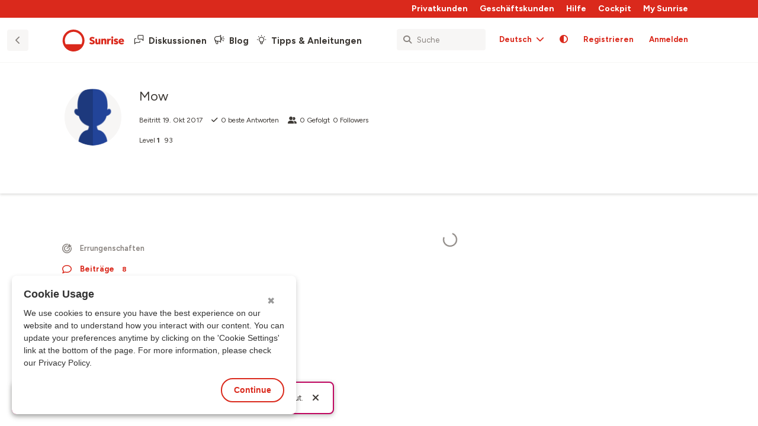

--- FILE ---
content_type: text/html; charset=utf-8
request_url: https://community.sunrise.ch/u/Mow
body_size: 12596
content:
<!doctype html>
<html  dir="ltr"        lang="de" >
    <head>
        <meta charset="utf-8">
        <title>Mow - Sunrise Community</title>

        <link rel="canonical" href="https://community.sunrise.ch/u/Mow">
<link rel="preload" href="https://community.sunrise.ch/assets/forum.js?v=9a72cf0e" as="script">
<link rel="preload" href="https://community.sunrise.ch/assets/forum-de.js?v=a1abec8f" as="script">
<link rel="preload" href="https://kit.fontawesome.com/75142d6210.js" as="script" crossorigin="anonymous">
<meta name="viewport" content="width=device-width, initial-scale=1, maximum-scale=1, minimum-scale=1">
<meta name="description" content="Profil von Mow | 1 Diskussionen | 8 Beiträge">
<meta name="theme-color" content="#DA291C">
<meta name="application-name" content="Sunrise Community">
<meta name="robots" content="index, follow">
<meta name="twitter:card" content="summary_large_image">
<meta name="twitter:image" content="https://community.sunrise.ch/assets/avatars/epFOxmLLVmRMOKSc.png">
<meta name="twitter:title" content="Profil von Mow">
<meta name="twitter:description" content="Profil von Mow | 1 Diskussionen | 8 Beiträge">
<meta name="twitter:url" content="https://community.sunrise.ch/u/Mow">
<meta name="color-scheme" content="light">
<link rel="stylesheet" media="not all and (prefers-color-scheme: dark)" class="nightmode-light" href="https://community.sunrise.ch/assets/forum.css?v=cb822345" />
<link rel="stylesheet" media="(prefers-color-scheme: dark)" class="nightmode-dark" href="https://community.sunrise.ch/assets/forum-dark.css?v=a89e4b0b" />
<link rel="shortcut icon" href="https://community.sunrise.ch/assets/favicon-t5lwzzha.png">
<meta property="og:site_name" content="Sunrise Community">
<meta property="og:type" content="profile">
<meta property="og:image" content="https://community.sunrise.ch/assets/avatars/epFOxmLLVmRMOKSc.png">
<meta property="og:image:secure_url" content="https://community.sunrise.ch/assets/avatars/epFOxmLLVmRMOKSc.png">
<meta property="profile:username" content="Mow">
<meta property="og:title" content="Profil von Mow">
<meta property="og:description" content="Profil von Mow | 1 Diskussionen | 8 Beiträge">
<meta property="og:url" content="https://community.sunrise.ch/u/Mow">
<script type="application/ld+json">[{"@context":"https:\/\/schema.org","@type":"ProfilePage","publisher":{"@type":"Organization","name":"Sunrise Community","url":"https:\/\/community.sunrise.ch","description":"Sunrise Community - Kunden helfen anderen Kunden rund um die Themen Fernsehen, Internet, Telefon und Mobile. Jetzt registrieren!","logo":null},"image":{"@type":"ImageObject","url":"https:\/\/community.sunrise.ch\/assets\/avatars\/epFOxmLLVmRMOKSc.png"},"thumbnailUrl":"https:\/\/community.sunrise.ch\/assets\/avatars\/epFOxmLLVmRMOKSc.png","mainEntity":{"@type":"Person","name":"Mow"},"name":"Mow","dateCreated":"2017-10-19T19:46:30+00:00","commentCount":8,"description":"Sunrise Community - Kunden helfen anderen Kunden rund um die Themen Fernsehen, Internet, Telefon und Mobile. Jetzt registrieren!","url":"https:\/\/community.sunrise.ch\/u\/Mow"},{"@context":"https:\/\/schema.org","@type":"WebSite","url":"https:\/\/community.sunrise.ch\/","potentialAction":{"@type":"SearchAction","target":"https:\/\/community.sunrise.ch\/?q={search_term_string}","query-input":"required name=search_term_string"}}]</script>

        <script>
            /* fof/nightmode workaround for browsers without (prefers-color-scheme) CSS media query support */
            if (!window.matchMedia('not all and (prefers-color-scheme), (prefers-color-scheme)').matches) {
                document.querySelector('link.nightmode-light').removeAttribute('media');
            }
        </script>
        
<link rel="dns-prefetch" href="https://www.googletagmanager.com/">
<meta name="google-site-verification" content="gvy8ACRwQ5VfN01p_gQZPTUbQNbIQ4Tr0OhF0siSCBQ" />
<script type="text/javascript" src="https://nebula-cdn.kampyle.com/eu/we/234742/onsite/embed.js" async></script>  
<meta name="google-site-verification" content="VSJYG8uQ3GajY74KDTDnpFDdMS8Fi0ijxk9DmZkVVxU" />
<!-- Google Tag Manager --> <script>(function(w,d,s,l,i){w[l]=w[l]||[];w[l].push({'gtm.start': new Date().getTime(),event:'gtm.js'});var f=d.getElementsByTagName(s)[0], j=d.createElement(s),dl=l!='dataLayer'?'&l='+l:'';j.async=true;j.src= 'https://www.googletagmanager.com/gtm.js?id='+i+dl;f.parentNode.insertBefore(j,f); })(window,document,'script','dataLayer','GTM-TZ48GTT');</script> <!-- End Google Tag Manager -->
<meta name="google-site-verification" content="b4T_zvCaNbUCdACq8ueIS-AB5Q1nxMXM9GNrbgQS9Vs" />
<link rel="preconnect" href="https://fonts.googleapis.com"> <link rel="preconnect" href="https://fonts.gstatic.com" crossorigin> <link href="https://fonts.googleapis.com/css2?family=Figtree:ital,wght@0,300..900;1,300..900&display=swap" rel="stylesheet">
<meta name="google-site-verification" content="wv_O_44ZPel0h6YVQaHPfLMjxG_VvEwBU6qlbonG2M8" />
<script src='https://kit.fontawesome.com/75142d6210.js' crossorigin='anonymous'></script>
<link rel="alternate" hreflang="de" href="https://community.sunrise.ch/de/u/Mow"/>
<link rel="alternate" hreflang="it" href="https://community.sunrise.ch/it/u/Mow"/>
<link rel="alternate" hreflang="fr" href="https://community.sunrise.ch/fr/u/Mow"/>
<link rel="alternate" hreflang="en" href="https://community.sunrise.ch/en/u/Mow"/>
<link rel="alternate" hreflang="x-default" href="https://community.sunrise.ch/u/Mow"/>
<meta property="og:locale" content="de"/>
<meta property="og:locale:alternate" content="it"/>
<meta property="og:locale:alternate" content="fr"/>
<meta property="og:locale:alternate" content="en"/>
<link rel="alternate" type="application/atom+xml" title="Forum activity" href="https://community.sunrise.ch/atom" />
<link rel="alternate" type="application/atom+xml" title="Forum's new discussions" href="https://community.sunrise.ch/atom/discussions" />
<link rel="alternate" type="application/atom+xml" title="Posts & comments by this user" href="https://community.sunrise.ch/atom/u/Mow/posts" />
<!-- Global Site Tag (gtag.js) - Google Analytics -->
<script async src="https://www.googletagmanager.com/gtag/js?id=G-SQG4QPP002"></script>
<script>
    window.dataLayer = window.dataLayer || [];
    function gtag(){dataLayer.push(arguments);}
    gtag('js', new Date());
</script>

    </head>

    <body>
        <!-- Google Tag Manager (noscript) --> <noscript><iframe src="https://www.googletagmanager.com/ns.html?id=GTM-TZ48GTT" height="0" width="0" style="display:none;visibility:hidden"></iframe></noscript> <!-- End Google Tag Manager (noscript) -->

<div id="app" class="App">

    <div id="app-navigation" class="App-navigation"></div>

    <div id="drawer" class="App-drawer">

        <header id="header" class="App-header">
            <div id="header-navigation" class="Header-navigation"></div>
            <div class="container">
                <div class="Header-title">
                    <a href="https://community.sunrise.ch" id="home-link">
                                                    Sunrise Community
                                            </a>
                </div>
                <div id="header-primary" class="Header-primary"></div>
                <div id="header-secondary" class="Header-secondary"></div>
            </div>
        </header>

    </div>

    <main class="App-content">
        <div id="content"></div>

        <div id="flarum-loading" style="display: none">
    Ladevorgang läuft…
</div>

<noscript>
    <div class="Alert">
        <div class="container">
            Dieses Forum ist für moderne Browser mit JavaScript optimiert.
        </div>
    </div>
</noscript>

<div id="flarum-loading-error" style="display: none">
    <div class="Alert">
        <div class="container">
            Beim Laden dieser Seite ist ein Fehler aufgetreten.
        </div>
    </div>
</div>

<noscript id="flarum-content">
    
</noscript>


        <div class="App-composer">
            <div class="container">
                <div id="composer"></div>
            </div>
        </div>
    </main>

</div>

<script type="text/javascript">if (typeof _satellite !== 'undefined' && typeof _satellite.pageBottom === 'function') {     _satellite.pageBottom(); }</script>


        <div id="modal"></div>
        <div id="alerts"></div>

        <script>
            document.getElementById('flarum-loading').style.display = 'block';
            var flarum = {extensions: {}};
        </script>

        <script src="https://community.sunrise.ch/assets/forum.js?v=9a72cf0e"></script>
<script src="https://community.sunrise.ch/assets/forum-de.js?v=a1abec8f"></script>

        <script id="flarum-json-payload" type="application/json">{"fof-nightmode.assets.day":"https:\/\/community.sunrise.ch\/assets\/forum.css?v=cb822345","fof-nightmode.assets.night":"https:\/\/community.sunrise.ch\/assets\/forum-dark.css?v=a89e4b0b","resources":[{"type":"forums","id":"1","attributes":{"title":"Sunrise Community","description":"Sunrise Community - Kunden helfen anderen Kunden rund um die Themen Fernsehen, Internet, Telefon und Mobile. Jetzt registrieren!","showLanguageSelector":true,"baseUrl":"https:\/\/community.sunrise.ch","basePath":"","baseOrigin":"https:\/\/community.sunrise.ch","debug":false,"apiUrl":"https:\/\/community.sunrise.ch\/api","welcomeTitle":"Herzlich willkommen in der Community!","welcomeMessage":"Du willst \u00fcber Produkte und Services diskutieren?\nHast du hilfreiche Tipps oder brauchst du bestimmte Informationen?\nDann bist du hier genau richtig!","themePrimaryColor":"#DA291C","themeSecondaryColor":"#000000","logoUrl":null,"faviconUrl":"https:\/\/community.sunrise.ch\/assets\/favicon-t5lwzzha.png","headerHtml":"\u003C!-- Google Tag Manager (noscript) --\u003E \u003Cnoscript\u003E\u003Ciframe src=\u0022https:\/\/www.googletagmanager.com\/ns.html?id=GTM-TZ48GTT\u0022 height=\u00220\u0022 width=\u00220\u0022 style=\u0022display:none;visibility:hidden\u0022\u003E\u003C\/iframe\u003E\u003C\/noscript\u003E \u003C!-- End Google Tag Manager (noscript) --\u003E","footerHtml":"\u003Cscript type=\u0022text\/javascript\u0022\u003Eif (typeof _satellite !== \u0027undefined\u0027 \u0026\u0026 typeof _satellite.pageBottom === \u0027function\u0027) {     _satellite.pageBottom(); }\u003C\/script\u003E","allowSignUp":true,"defaultRoute":"\/home","canViewForum":true,"canStartDiscussion":false,"canSearchUsers":true,"canCreateAccessToken":false,"canModerateAccessTokens":false,"assetsBaseUrl":"https:\/\/community.sunrise.ch\/assets","canViewFlags":false,"guidelinesUrl":"\/p\/6-regeln","canBypassTagCounts":false,"minPrimaryTags":"1","maxPrimaryTags":"1","minSecondaryTags":"0","maxSecondaryTags":"1","canProcessErasureRequests":false,"erasureAnonymizationAllowed":true,"erasureDeletionAllowed":false,"allowUsernameMentionFormat":true,"canStartPrivateDiscussion":false,"canStartPrivateDiscussionWithUsers":false,"canAddMoreThanTwoUserRecipients":false,"canStartPrivateDiscussionWithGroups":false,"canStartPrivateDiscussionWithBlockers":false,"byobu.icon-badge":"far fa-envelope","byobu.icon-postAction":"far fa-envelope","canConfigureSeo":false,"fof-terms.signup-legal-text":"Bitte akzeptiere die Regeln","fof-terms.hide-updated-at":false,"fof-terms.date-format":"DD-MM-YYYY","fof-terms.canSeeUserPoliciesState":false,"ReactionConverts":["thumbsup","thumbsdown",""],"fofReactionsAllowAnonymous":false,"fofReactionsCdnUrl":"https:\/\/cdnjs.cloudflare.com\/ajax\/libs\/twemoji\/14.0.2\/72x72\/[codepoint].png","toggleRichTextEditorButton":true,"fof-discussion-language.composerLocaleDefault":true,"fof-discussion-language.showAnyLangOpt":false,"fof-discussion-language.useLocaleForTagsPageLastDiscussion":true,"blogTags":["55"],"blogRedirectsEnabled":"both","blogCommentsEnabled":"1","blogHideTags":"1","blogDefaultImage":"blog-default-rdkiwlgc.png","canWriteBlogPosts":false,"blogCategoryHierarchy":"1","blogAddSidebarNav":"0","canApproveBlogPosts":false,"blogFeaturedCount":3,"blogAddHero":true,"canSeeUserDirectoryLink":false,"userDirectoryDefaultSort":"newest","userDirectorySmallCards":false,"userDirectoryDisableGlobalSearchSource":false,"userDirectoryLinkGroupMentions":true,"glowingblue-core.realtime-login":false,"glowingblue-core.add-tag-slug":false,"glowingblue-core.alternative-sub_tags-design":false,"glowingblue-core.improve-tag_tile-footer":false,"glowingblue-core.allow-html-in-hero":false,"glowingblue-core.random-signup-generator":false,"glowingblue-core.sign_up_alert_enabled":true,"glowingblue-core.sign_up_alert_wait_time":"45","glowingblue-core.max_sign_up_alerts":"3","fof-best-answer.show_max_lines":0,"showTagsInSearchResults":true,"removeSolutionResultsFromMainSearch":false,"solutionSearchEnabled":true,"canSelectBestAnswerOwnPost":true,"useAlternativeBestAnswerUi":true,"showBestAnswerFilterUi":true,"bestAnswerDiscussionSidebarJumpButton":false,"canStartPolls":false,"canStartGlobalPolls":false,"canUploadPollImages":false,"canStartPollGroup":false,"canViewPollGroups":false,"pollsDirectoryDefaultSort":"-createdAt","globalPollsEnabled":false,"pollGroupsEnabled":false,"allowPollOptionImage":false,"pollMaxOptions":10,"canUseProductPicker":true,"minPrimarySubTags":"1","maxPrimarySubTags":1,"minProductTags":1,"maxProductTags":1,"ianm-follow-users.button-on-profile":false,"ianm-follow-users.stats-on-profile":true,"canRequestUsername":false,"canRequestNickname":false,"passwordlessSignUp":false,"fof-user-bio.maxLength":500,"fof-user-bio.maxLines":0,"fof-merge-discussions.search_limit":4,"clarkwinkelmannAuthorChangeCanEditUser":false,"clarkwinkelmannAuthorChangeCanEditDate":false,"fof-upload.canUpload":false,"fof-upload.canDownload":true,"fof-upload.composerButtonVisiblity":"both","canSaveDrafts":false,"canScheduleDrafts":false,"drafts.enableScheduledDrafts":true,"kilowhatMailingCanMailAll":false,"kilowhatMailingCanMailIndividual":false,"formulaireShowHistoryControls":false,"formulaireShowSideNavOnSubmission":false,"formulaireCheckboxStyle":"far-square","formulaireRadioStyle":"far-circle","formulaireHorizontalLayout":["DiscussionEdit","DiscussionView","DiscussionComposer"],"formulaireUniformComposerLayout":false,"formulaireTranslateManually":true,"glowingblue-knwldgbs.main_kb_tag_slug":"knowledgebase","glowingblue-knwldgbs.route_slug":"knowledgebase","glowingblue-knwldgbs.icon":"fas fa-lightbulb","glowingblue-knwldgbs.placeholder_image_path":"","glowingblue-knwldgbs.show_nav_for_guests":true,"canViewKb":true,"glowingblue-related.enable_all_tags_by_default":true,"canViewAchievementUsers":true,"glowingblue-gamilytics.pageVisitsWhitelist":"[{\u0022slug\u0022:\u0022user-profile\u0022,\u0022rule\u0022:\u0022\/^\\\\\/u\\\\\/[a-z0-9_-]+$\/i\u0022},{\u0022slug\u0022:\u0022user-settings\u0022,\u0022rule\u0022:\u0022\/^\\\\\/settings$\/\u0022}]","glowingblue-gamilytics.gamification.enabled":true,"glowingblue-gamilytics.exp.enabled":true,"glowingblue-gamilytics.exp.show":true,"glowingblue-gamilytics.levels.enabled":true,"glowingblue-gamilytics.levels.show":true,"glowingblue-gamilytics.leaderboard.hide_self_card":false,"glowingblue-gamilytics.leaderboard.hide_time_filter":false,"glowingblue-gamilytics.leaderboard.hide_group_filter":false,"glowingblue-gamilytics.leaderboard.hide_level_filter":true,"fofNightMode_autoUnsupportedFallback":1,"fofNightMode.showThemeToggleOnHeaderAlways":false,"fof-nightmode.default_theme":0,"fofNightMode.showThemeToggleInSolid":true,"sycho-profile-cover.max_size":"3072","ianm-translate.preload":false,"ianm-translate.useNativeLocaleNames":false,"ianm-translate.supportedLanguages":["de"],"ianm-syndication.plugin.forum-format":"atom","ianm-syndication.plugin.forum-icons":false,"glowingblue-sunrise.leaderboard_range":"30","glowingblue-sunrise.most_viewed_solutions_range":"2","betaApplicationFormId":"6e92226f-6516-4172-a905-c84b02f09e42","betaNdaConsentFormId":"1070996a-63f4-48b2-8b05-ce40082b32b8","betaFinalSurveyUrl":"https:\/\/community.sunrise.ch","glowingblue-password-strength.weakColor":"255,129,128","glowingblue-password-strength.mediumColor":"249,197,117","glowingblue-password-strength.strongColor":"111,199,164","glowingblue-password-strength.enableInputColor":true,"glowingblue-password-strength.enableInputBorderColor":true,"glowingblue-password-strength.enablePasswordToggle":true,"psWeakColor":"rgb(255,129,128)","psMediumColor":"rgb(249,197,117)","psStrongColor":"rgb(111,199,164)","psEnableInputColor":true,"psEnableInputBorderColor":true,"psEnablePasswordToggle":true,"glowingblue-moderation.escalation.time_span":"48","glowingblue-moderation.showAnyLangOpt":false,"n8nUrl":"https:\/\/n8n.glowingblue.com\/webhook\/35b06010-06f1-4505-8611-98d6a16441b6","fof-prevent-necrobumping.show_discussion_cta":true,"fof-geoip.showFlag":false,"fof-forum-statistics-widget.widget_order":0,"fof-forum-statistics-widget.discussionsCount":36131,"fof-forum-statistics-widget.postsCount":293624,"fof-forum-statistics-widget.usersCount":53896,"fof-forum-statistics-widget.lastUserId":54357,"emojioneAreaEnableSearch":true,"emojioneAreaEnableRecent":true,"emojioneAreaEnableTones":true,"emojioneAreaFiltersPositionBottom":false,"emojioneAreaSearchPositionBottom":false,"emojioneAreaHideFlarumButton":true,"independentDiscussionBookmarkButton":true},"relationships":{"groups":{"data":[{"type":"groups","id":"1"},{"type":"groups","id":"2"},{"type":"groups","id":"3"},{"type":"groups","id":"4"},{"type":"groups","id":"6"},{"type":"groups","id":"7"},{"type":"groups","id":"8"},{"type":"groups","id":"10"},{"type":"groups","id":"11"}]},"tags":{"data":[{"type":"tags","id":"2"},{"type":"tags","id":"9"},{"type":"tags","id":"16"},{"type":"tags","id":"17"},{"type":"tags","id":"19"},{"type":"tags","id":"38"},{"type":"tags","id":"55"},{"type":"tags","id":"150"},{"type":"tags","id":"122"},{"type":"tags","id":"145"},{"type":"tags","id":"140"},{"type":"tags","id":"119"}]},"fofTermsPolicies":{"data":[{"type":"fof-terms-policies","id":"1"}]},"reactions":{"data":[{"type":"reactions","id":"1"},{"type":"reactions","id":"7"},{"type":"reactions","id":"8"},{"type":"reactions","id":"9"},{"type":"reactions","id":"10"},{"type":"reactions","id":"11"}]},"links":{"data":[{"type":"links","id":"2"},{"type":"links","id":"5"},{"type":"links","id":"6"}]},"discussionLanguages":{"data":[{"type":"discussion-languages","id":"1"},{"type":"discussion-languages","id":"2"},{"type":"discussion-languages","id":"3"},{"type":"discussion-languages","id":"4"}]},"formulaireSignUpForms":{"data":[]}}},{"type":"groups","id":"1","attributes":{"nameSingular":"Admin","namePlural":"Admins","color":"#B72A2A","icon":"fas fa-wrench","isHidden":0}},{"type":"groups","id":"2","attributes":{"nameSingular":"Guest","namePlural":"Guests","color":null,"icon":null,"isHidden":0}},{"type":"groups","id":"3","attributes":{"nameSingular":"Member","namePlural":"Members","color":null,"icon":null,"isHidden":0}},{"type":"groups","id":"4","attributes":{"nameSingular":"Mod","namePlural":"Mods","color":"#80349E","icon":"fas fa-bolt","isHidden":0}},{"type":"groups","id":"6","attributes":{"nameSingular":"Product Manager","namePlural":"Product Managers","color":"","icon":"fas fa-flask","isHidden":0}},{"type":"groups","id":"7","attributes":{"nameSingular":"Beta Tester","namePlural":"Beta Tester","color":"#2AC288","icon":"fas fa-flask","isHidden":0}},{"type":"groups","id":"8","attributes":{"nameSingular":"BETA Tester Admin","namePlural":"BETA Tester Admins","color":"#2AC288","icon":"","isHidden":0}},{"type":"groups","id":"10","attributes":{"nameSingular":"System_User","namePlural":"System_Users","color":"","icon":"fa-brands fa-redhat","isHidden":0}},{"type":"groups","id":"11","attributes":{"nameSingular":"Community Expert","namePlural":"Community Experts","color":"#4031fd","icon":"fa-brands fa-superpowers","isHidden":0}},{"type":"tags","id":"2","attributes":{"name":"TV","description":"Hier befindest du dich im Sunrise TV Bereich.","slug":"tv","color":"","backgroundUrl":null,"backgroundMode":null,"icon":"fa-kit fa-tv","discussionCount":7021,"position":0,"defaultSort":null,"isChild":false,"isHidden":false,"lastPostedAt":"2026-01-21T06:18:01+00:00","canStartDiscussion":false,"canAddToDiscussion":false,"subscription":null,"localisedLastDiscussion":{"1":{"id":47488,"at":1768940540,"user_id":54354,"title":"Zusatzsender im TV-Shop - wie komme ich da rein?"},"2":{"id":47485,"at":1768976281,"user_id":7498,"title":"R\u00e9siliation SITEL"},"4":{"id":47412,"at":1768734746,"user_id":7196,"title":"Remote control Sunrise set top box not working"},"3":{"id":46022,"at":1768390415,"user_id":7498,"title":"Guida tv canale 5 (beautiful)"}},"subscriptionLanguage":null,"isBlog":false,"isQnA":true,"reminders":true,"isProduct":false,"productImageUrl":null,"productImageThumbUrl":null,"brand":null,"tagScope":null},"relationships":{"products":{"data":[]}}},{"type":"tags","id":"9","attributes":{"name":"Internet","description":"Unser Internet Bereich der Sunrise und UPC Produkte.","slug":"internet","color":"","backgroundUrl":null,"backgroundMode":null,"icon":"fa-kit fa-internet","discussionCount":18960,"position":1,"defaultSort":null,"isChild":false,"isHidden":false,"lastPostedAt":"2026-01-21T09:46:37+00:00","canStartDiscussion":false,"canAddToDiscussion":false,"subscription":null,"localisedLastDiscussion":{"4":{"id":47491,"at":1768985431,"user_id":7498,"title":"Lag spikes happening on every online game"},"1":{"id":47454,"at":1768988797,"user_id":34775,"title":"Kann das 2.5 gig Upgrade in My Sunrise nicht bestellen"},"2":{"id":47483,"at":1768986841,"user_id":7498,"title":"Ma connect Box \u00e0 chang\u00e9 de mode toute seule"},"3":{"id":47337,"at":1768499932,"user_id":47212,"title":"ASSENZA DI COMUNICAZIONE"}},"subscriptionLanguage":null,"isBlog":false,"isQnA":true,"reminders":true,"isProduct":false,"productImageUrl":null,"productImageThumbUrl":null,"brand":null,"tagScope":null},"relationships":{"products":{"data":[]}}},{"type":"tags","id":"16","attributes":{"name":"Festnetz","description":"Unser Festnetz Bereich der Sunrise und UPC Produkte.","slug":"fixnet","color":"","backgroundUrl":null,"backgroundMode":null,"icon":"fa-kit fa-festnetz","discussionCount":1432,"position":3,"defaultSort":null,"isChild":false,"isHidden":false,"lastPostedAt":"2026-01-20T10:07:17+00:00","canStartDiscussion":false,"canAddToDiscussion":false,"subscription":null,"localisedLastDiscussion":{"1":{"id":47482,"at":1768903637,"user_id":32192,"title":"CAT-iq Basisstation "},"4":{"id":47281,"at":1767615392,"user_id":49067,"title":"Landline activation"},"2":{"id":46871,"at":1764757709,"user_id":49760,"title":"Bo\u00eete vocale avec raccordement VoIP\/SIP"},"3":{"id":46466,"at":1764224196,"user_id":7498,"title":"No Dect"}},"subscriptionLanguage":null,"isBlog":false,"isQnA":true,"reminders":true,"isProduct":false,"productImageUrl":null,"productImageThumbUrl":null,"brand":null,"tagScope":null},"relationships":{"products":{"data":[]}}},{"type":"tags","id":"17","attributes":{"name":"Mobile","description":"Unser Mobile Bereich der Sunrise und UPC Produkte.","slug":"mobile","color":"","backgroundUrl":null,"backgroundMode":null,"icon":"fa-kit fa-device-mobile","discussionCount":5240,"position":2,"defaultSort":null,"isChild":false,"isHidden":false,"lastPostedAt":"2026-01-20T20:11:02+00:00","canStartDiscussion":false,"canAddToDiscussion":false,"subscription":null,"localisedLastDiscussion":{"2":{"id":47487,"at":1768939862,"user_id":49067,"title":"Fin de la 3G d\u00e9but des probl\u00e8mes"},"1":{"id":34416,"at":1768890000,"user_id":7498,"title":"5G Standalone"},"4":{"id":47446,"at":1768694363,"user_id":19522,"title":"Cannot receive SMS whilst roaming in new Zealand"},"3":{"id":46900,"at":1765276423,"user_id":40490,"title":"Swiss Connect Lite - Impossibile attivare i blocchi"}},"subscriptionLanguage":null,"isBlog":false,"isQnA":true,"reminders":true,"isProduct":false,"productImageUrl":null,"productImageThumbUrl":null,"brand":null,"tagScope":null},"relationships":{"products":{"data":[]}}},{"type":"tags","id":"19","attributes":{"name":"Apps \u0026 Services","description":"Unser Apps \u0026 Services Bereich der Sunrise und UPC Produkte.","slug":"apps-and-services","color":"","backgroundUrl":null,"backgroundMode":null,"icon":"fa-kit fa-puzzle-pieces","discussionCount":4168,"position":4,"defaultSort":null,"isChild":false,"isHidden":false,"lastPostedAt":"2026-01-21T08:59:47+00:00","canStartDiscussion":false,"canAddToDiscussion":false,"subscription":null,"localisedLastDiscussion":{"2":{"id":44831,"at":1768216524,"user_id":51399,"title":"SPOTIFY "},"1":{"id":47493,"at":1768985987,"user_id":51786,"title":"Abo-Chaos und Email-Frage"},"3":{"id":47063,"at":1765973821,"user_id":7498,"title":"Perplexity Pro - 12 mesi in omaggio"},"4":{"id":47273,"at":1767682225,"user_id":7498,"title":"Home Security - Living hell to get the devices at home!"}},"subscriptionLanguage":null,"isBlog":false,"isQnA":true,"reminders":true,"isProduct":false,"productImageUrl":null,"productImageThumbUrl":null,"brand":null,"tagScope":null},"relationships":{"products":{"data":[]}}},{"type":"tags","id":"38","attributes":{"name":"Community Leben","description":"Unser Lounge Bereich der Sunrise und UPC Community.","slug":"community-life","color":"","backgroundUrl":null,"backgroundMode":null,"icon":"fa-kit fa-health","discussionCount":1248,"position":5,"defaultSort":null,"isChild":false,"isHidden":false,"lastPostedAt":"2026-01-20T08:10:33+00:00","canStartDiscussion":false,"canAddToDiscussion":false,"subscription":null,"localisedLastDiscussion":{"1":{"id":47415,"at":1768896633,"user_id":17235,"title":"Wer ist VeraK (Leaderboard)"},"4":{"id":46992,"at":1765878607,"user_id":7498,"title":"Delete Account @ sunrise community"},"2":{"id":47400,"at":1768370985,"user_id":7498,"title":"Certains sites inaccessibles"},"3":{"id":45846,"at":1758612964,"user_id":7498,"title":"La mia assenza dal 23.09.2025 al 12.10.2025"}},"subscriptionLanguage":null,"isBlog":false,"isQnA":true,"reminders":true,"isProduct":false,"productImageUrl":null,"productImageThumbUrl":null,"brand":null,"tagScope":null},"relationships":{"products":{"data":[]}}},{"type":"tags","id":"55","attributes":{"name":"Blog","description":"Willkommen auf unserem Blog","slug":"blog","color":"","backgroundUrl":null,"backgroundMode":null,"icon":"fa-kit fa-megaphone","discussionCount":262,"position":8,"defaultSort":null,"isChild":false,"isHidden":false,"lastPostedAt":"2026-01-16T13:11:09+00:00","canStartDiscussion":false,"canAddToDiscussion":false,"subscription":null,"localisedLastDiscussion":{"1":{"id":47103,"at":1768569069,"user_id":11772,"title":"Unsere Top 20 Sunrise Community Heroes 2025 \u2013 Danke f\u00fcr euren Einsatz!"},"4":{"id":47125,"at":1766056477,"user_id":7191,"title":"Thank you, 2025!"},"2":{"id":47124,"at":1766056300,"user_id":7191,"title":"Merci 2025!"},"3":{"id":47123,"at":1766055964,"user_id":7191,"title":"Grazie 2025!"}},"subscriptionLanguage":null,"isBlog":true,"isQnA":true,"reminders":true,"isProduct":false,"productImageUrl":null,"productImageThumbUrl":null,"brand":null,"tagScope":null},"relationships":{"products":{"data":[]}}},{"type":"tags","id":"150","attributes":{"name":"Hilfe","description":"Hilfe - die umfassende Sammlung von Informationen.","slug":"knowledgebase","color":"","backgroundUrl":null,"backgroundMode":null,"icon":"fa-kit fa-bulb","discussionCount":438,"position":9,"defaultSort":null,"isChild":false,"isHidden":true,"lastPostedAt":"2026-01-20T08:10:01+00:00","canStartDiscussion":false,"canAddToDiscussion":false,"subscription":null,"localisedLastDiscussion":{"1":{"id":29779,"at":1768896601,"user_id":7498,"title":"Connect Box 1-3 - Port forwarding \/ Port Weiterleitung"},"2":{"id":46885,"at":1768215298,"user_id":7498,"title":"Voice Mailbox pour le r\u00e9seau fixe Sunrise"},"3":{"id":46886,"at":1764837133,"user_id":7498,"title":"Voice Mailbox per la rete fissa Sunrise"},"4":{"id":46887,"at":1764837195,"user_id":7498,"title":"Voice Mailbox for the Sunrise fixed network"}},"subscriptionLanguage":null,"isBlog":false,"isQnA":false,"reminders":false,"isProduct":false,"productImageUrl":null,"productImageThumbUrl":null,"brand":null,"tagScope":null},"relationships":{"products":{"data":[]}}},{"type":"tags","id":"122","attributes":{"name":"Connect Box (Compal)","description":"Weitere Informationen findest du \u003Ca href=\u0022https:\/\/www.sunrise.ch\/de\/support\/internet\/connect-box-1\/installation\u0022 target=\u0022_blank\u0022\u003Ehier\u003C\/a\u003E\u003Cbr\u003E","slug":"upc-connect-box-compal","color":"","backgroundUrl":null,"backgroundMode":null,"icon":"fas fa-network-wired","discussionCount":3796,"position":null,"defaultSort":null,"isChild":false,"isHidden":false,"lastPostedAt":"2026-01-15T18:59:56+00:00","canStartDiscussion":false,"canAddToDiscussion":false,"subscription":null,"localisedLastDiscussion":{"2":{"id":47339,"at":1768395166,"user_id":7498,"title":"Instabilit\u00e9 connexion Carouge (GE)"},"4":{"id":47282,"at":1768503596,"user_id":53619,"title":"Network in the region overloaded in the evening"},"1":{"id":47448,"at":1768763971,"user_id":1389,"title":"IPV6 auf Modem deaktivieren"},"3":{"id":47234,"at":1767168826,"user_id":49067,"title":"Limitazione upload tramite cavo Ethernet a 60mbps"}},"subscriptionLanguage":null,"isBlog":false,"isQnA":true,"reminders":true,"isProduct":true,"productImageUrl":"https:\/\/community.sunrise.ch\/assets\/gb-product-picker\/TLvZCSjGZdcTzWEV.png","productImageThumbUrl":"https:\/\/community.sunrise.ch\/assets\/gb-product-picker\/thumbs\/TLvZCSjGZdcTzWEV.png","brand":"UPC","tagScope":"107"},"relationships":{"products":{"data":[]},"productParentTag":{"data":{"type":"tags","id":"107"}}}},{"type":"tags","id":"107","attributes":{"name":"UPC Internet","description":"","slug":"upc-internet","color":"","backgroundUrl":null,"backgroundMode":null,"icon":"fa-kit fa-internet","discussionCount":8569,"position":1,"defaultSort":null,"isChild":true,"isHidden":false,"lastPostedAt":"2026-01-15T18:59:56+00:00","canStartDiscussion":false,"canAddToDiscussion":false,"subscription":null,"localisedLastDiscussion":{"1":{"id":47448,"at":1768763971,"user_id":1389,"title":"IPV6 auf Modem deaktivieren"},"2":{"id":47339,"at":1768395166,"user_id":7498,"title":"Instabilit\u00e9 connexion Carouge (GE)"},"4":{"id":47282,"at":1768503596,"user_id":53619,"title":"Network in the region overloaded in the evening"},"3":{"id":47234,"at":1767168826,"user_id":49067,"title":"Limitazione upload tramite cavo Ethernet a 60mbps"}},"subscriptionLanguage":null,"isBlog":false,"isQnA":true,"reminders":true,"isProduct":false,"productImageUrl":null,"productImageThumbUrl":null,"brand":null,"tagScope":null}},{"type":"tags","id":"145","attributes":{"name":"Connect Box 3 HFC","description":"Weitere Informationen findest du \u003Ca href=\u0022https:\/\/www.sunrise.ch\/de\/support\/internet\/connect-box-3\u0022 target=\u0022_blank\u0022\u003Ehier\u003C\/a\u003E\u003Cbr\u003E","slug":"sunrise-connect-box-3","color":"","backgroundUrl":null,"backgroundMode":null,"icon":"","discussionCount":3792,"position":null,"defaultSort":null,"isChild":false,"isHidden":false,"lastPostedAt":"2026-01-21T09:46:37+00:00","canStartDiscussion":false,"canAddToDiscussion":false,"subscription":null,"localisedLastDiscussion":{"1":{"id":47454,"at":1768988797,"user_id":34775,"title":"Kann das 2.5 gig Upgrade in My Sunrise nicht bestellen"},"3":{"id":47132,"at":1768295229,"user_id":7498,"title":"Packet loss su VALORANT \/ routing errato con Connect Box 3 (DS-Lite IPv6)"},"4":{"id":46849,"at":1768894764,"user_id":7498,"title":"IPv4 Activation"},"2":{"id":47483,"at":1768986841,"user_id":7498,"title":"Ma connect Box \u00e0 chang\u00e9 de mode toute seule"}},"subscriptionLanguage":null,"isBlog":false,"isQnA":true,"reminders":true,"isProduct":true,"productImageUrl":"https:\/\/community.sunrise.ch\/assets\/gb-product-picker\/UFEHdq1fE4ml2TD1.png","productImageThumbUrl":"https:\/\/community.sunrise.ch\/assets\/gb-product-picker\/thumbs\/UFEHdq1fE4ml2TD1.png","brand":"Sunrise","tagScope":"106"},"relationships":{"products":{"data":[]},"productParentTag":{"data":{"type":"tags","id":"106"}}}},{"type":"tags","id":"106","attributes":{"name":"Sunrise Internet","description":"","slug":"sunrise-internet","color":"","backgroundUrl":null,"backgroundMode":null,"icon":"fa-kit fa-internet","discussionCount":10915,"position":0,"defaultSort":null,"isChild":true,"isHidden":false,"lastPostedAt":"2026-01-21T09:46:37+00:00","canStartDiscussion":false,"canAddToDiscussion":false,"subscription":null,"localisedLastDiscussion":{"1":{"id":47454,"at":1768988797,"user_id":34775,"title":"Kann das 2.5 gig Upgrade in My Sunrise nicht bestellen"},"2":{"id":47483,"at":1768986841,"user_id":7498,"title":"Ma connect Box \u00e0 chang\u00e9 de mode toute seule"},"4":{"id":47491,"at":1768985431,"user_id":7498,"title":"Lag spikes happening on every online game"},"3":{"id":47337,"at":1768499932,"user_id":47212,"title":"ASSENZA DI COMUNICAZIONE"}},"subscriptionLanguage":null,"isBlog":false,"isQnA":true,"reminders":true,"isProduct":false,"productImageUrl":null,"productImageThumbUrl":null,"brand":null,"tagScope":null}},{"type":"tags","id":"140","attributes":{"name":"TV Box","description":"Weitere Informationen findest du \u003Ca href=\u0022https:\/\/www.sunrise.ch\/de\/support\/tv\/sunrise-tv-box\/installation\u0022 target=\u0022_blank\u0022\u003Ehier\u003C\/a\u003E\u003Cbr\u003E","slug":"upc-tv-box-neu","color":"","backgroundUrl":null,"backgroundMode":null,"icon":"","discussionCount":3440,"position":null,"defaultSort":null,"isChild":false,"isHidden":false,"lastPostedAt":"2026-01-19T13:12:36+00:00","canStartDiscussion":false,"canAddToDiscussion":false,"subscription":null,"localisedLastDiscussion":{"1":{"id":35853,"at":1768828356,"user_id":44902,"title":"TV Bildqualit\u00e4t, Die Hand des Teufels und Downsampling!!!"},"2":{"id":47485,"at":1768976281,"user_id":7498,"title":"R\u00e9siliation SITEL"},"4":{"id":44940,"at":1752922533,"user_id":49067,"title":"UPC\/Sunrise TV-Box - need subscription or Internet to use?"},"3":{"id":44112,"at":1747139572,"user_id":7498,"title":"Telecomando Sunrise sincronizzato con TV Polaroid"}},"subscriptionLanguage":null,"isBlog":false,"isQnA":true,"reminders":true,"isProduct":true,"productImageUrl":"https:\/\/community.sunrise.ch\/assets\/gb-product-picker\/8xhikQ0YQbXxka9o.png","productImageThumbUrl":"https:\/\/community.sunrise.ch\/assets\/gb-product-picker\/thumbs\/8xhikQ0YQbXxka9o.png","brand":"UPC","tagScope":"105"},"relationships":{"products":{"data":[]},"productParentTag":{"data":{"type":"tags","id":"105"}}}},{"type":"tags","id":"105","attributes":{"name":"UPC TV","description":"","slug":"upc-tv","color":"","backgroundUrl":null,"backgroundMode":null,"icon":"fa-kit fa-tv","discussionCount":6751,"position":1,"defaultSort":null,"isChild":true,"isHidden":false,"lastPostedAt":"2026-01-19T13:12:36+00:00","canStartDiscussion":false,"canAddToDiscussion":false,"subscription":null,"localisedLastDiscussion":{"1":{"id":35853,"at":1768828356,"user_id":44902,"title":"TV Bildqualit\u00e4t, Die Hand des Teufels und Downsampling!!!"},"2":{"id":47485,"at":1768976281,"user_id":7498,"title":"R\u00e9siliation SITEL"},"4":{"id":44940,"at":1752922533,"user_id":49067,"title":"UPC\/Sunrise TV-Box - need subscription or Internet to use?"},"3":{"id":44112,"at":1747139572,"user_id":7498,"title":"Telecomando Sunrise sincronizzato con TV Polaroid"}},"subscriptionLanguage":null,"isBlog":false,"isQnA":true,"reminders":true,"isProduct":false,"productImageUrl":null,"productImageThumbUrl":null,"brand":null,"tagScope":null}},{"type":"tags","id":"119","attributes":{"name":"Andere Modems","description":"Weitere Informationen findest du \u003Ca href=\u0022https:\/\/www.upc.ch\/de\/support\/internet\/horizon\/\u0022 target=\u0022_blank\u0022\u003Ehier\u003C\/a\u003E\u003Cbr\u003E","slug":"upc-andere-modems","color":"","backgroundUrl":null,"backgroundMode":null,"icon":"fas fa-network-wired","discussionCount":2473,"position":null,"defaultSort":null,"isChild":false,"isHidden":false,"lastPostedAt":"2025-12-22T12:55:25+00:00","canStartDiscussion":false,"canAddToDiscussion":false,"subscription":null,"localisedLastDiscussion":{"1":{"id":46988,"at":1766408125,"user_id":54043,"title":"K\u00fcndigung Kabelanschluss - beendigung meines Leidensweges mit Sunrise"},"4":{"id":45965,"at":1760362628,"user_id":53268,"title":"Ersatz der Connect Box 3 Fiber mit der FRITZ!Box 5590 Fiber XGS-PON"},"2":{"id":47400,"at":1768294915,"user_id":54260,"title":"Certains sites inaccessibles"},"3":{"id":28159,"at":1679934901,"user_id":38777,"title":"Port Forwarding "}},"subscriptionLanguage":null,"isBlog":false,"isQnA":true,"reminders":true,"isProduct":true,"productImageUrl":"https:\/\/community.sunrise.ch\/assets\/gb-product-picker\/q1Un3CIDoUrXVsln.png","productImageThumbUrl":"https:\/\/community.sunrise.ch\/assets\/gb-product-picker\/thumbs\/q1Un3CIDoUrXVsln.png","brand":"UPC","tagScope":"107"},"relationships":{"products":{"data":[]},"productParentTag":{"data":{"type":"tags","id":"107"}}}},{"type":"fof-terms-policies","id":"1","attributes":{"sort":null,"name":"Regeln","url":"https:\/\/community.sunrise.ch\/p\/6-regeln","update_message":"Bitte akzeptiere die Regeln","terms_updated_at":"2021-01-13T17:33:12+00:00"}},{"type":"reactions","id":"1","attributes":{"identifier":"thumbsup","display":"Daumen hoch","type":"emoji","enabled":true}},{"type":"reactions","id":"7","attributes":{"identifier":"clapping-hands","display":"Klatschen","type":"emoji","enabled":true}},{"type":"reactions","id":"8","attributes":{"identifier":"heart","display":"Herz","type":"emoji","enabled":true}},{"type":"reactions","id":"9","attributes":{"identifier":"bulb","display":"Gl\u00fchbirne","type":"emoji","enabled":true}},{"type":"reactions","id":"10","attributes":{"identifier":"confu","display":"Verwirrt","type":"emoji","enabled":true}},{"type":"reactions","id":"11","attributes":{"identifier":"thinking","display":"Nachdenken","type":"emoji","enabled":true}},{"type":"links","id":"2","attributes":{"id":2,"title":"Blog","icon":"fa-kit fa-megaphone","url":"\/blog","position":1,"isInternal":true,"isNewtab":false,"useRelMe":false,"isChild":false}},{"type":"links","id":"5","attributes":{"id":5,"title":"Diskussionen","icon":"fa-kit fa-message-2","url":"https:\/\/community.sunrise.ch\/all","position":0,"isInternal":true,"isNewtab":false,"useRelMe":false,"isChild":false}},{"type":"links","id":"6","attributes":{"id":6,"title":"Tipps \u0026 Anleitungen","icon":"fa-kit fa-bulb","url":"https:\/\/community.sunrise.ch\/knowledgebase","position":2,"isInternal":true,"isNewtab":false,"useRelMe":false,"isChild":false}},{"type":"discussion-languages","id":"1","attributes":{"code":"de","country":"de","name":"Deutsch","emoji":null}},{"type":"discussion-languages","id":"2","attributes":{"code":"fr","country":"fr","name":"Fran\u00e7ais","emoji":null}},{"type":"discussion-languages","id":"3","attributes":{"code":"it","country":"it","name":"Italiano","emoji":null}},{"type":"discussion-languages","id":"4","attributes":{"code":"en","country":"gb","name":"English","emoji":null}}],"session":{"userId":0,"csrfToken":"XxW1IEClbmLbIZsrwszadJc1DWVOau3CwxBB5ZRs"},"locales":{"de":"Deutsch","it":"Italiano","fr":"Fran\u00e7ais","en":"English"},"locale":"de","fof-follow-tags.following_page_default":"","fof-reactions.cdnUrl":"https:\/\/cdnjs.cloudflare.com\/ajax\/libs\/twemoji\/14.0.2\/72x72\/[codepoint].png","fof-pages.home":"6","ianm-translate.seemless":false,"fof-prevent-necrobumping.message.title":"","fof-prevent-necrobumping.message.description":"","fof-prevent-necrobumping.message.agreement":"","googleTrackingCode":"G-SQG4QPP002","apiDocument":{"data":{"type":"users","id":"8775","attributes":{"username":"Mow","displayName":"Mow","avatarUrl":"https:\/\/community.sunrise.ch\/assets\/avatars\/epFOxmLLVmRMOKSc.png","slug":"Mow","joinTime":"2017-10-19T19:46:30+00:00","discussionCount":1,"commentCount":8,"canEdit":false,"canEditCredentials":false,"canEditGroups":false,"canDelete":false,"lastSeenAt":null,"followed":null,"followerCount":0,"followingCount":0,"recentPostsCount":0,"canModerateExports":false,"canSuspend":false,"blocksPd":false,"bestAnswerCount":0,"canBeFollowed":false,"usernameHistory":null,"bio":"","canViewBio":true,"canEditBio":false,"isBanned":false,"canBanIP":false,"fof-upload-uploadCountCurrent":0,"fof-upload-uploadCountAll":0,"exp":93,"level":1,"activitySummary":93,"achievementsCount":3,"cover":null,"cover_thumbnail":null,"canSetProfileCover":false,"canModerate":false,"gb_activ_state":2,"canSpamblock":false},"relationships":{"groups":{"data":[]},"criteria":{"data":[{"type":"criteria","id":"4"},{"type":"criteria","id":"28"},{"type":"criteria","id":"41"}]},"formulaireForms":{"data":[]},"formulaireSubmissions":{"data":[]}}},"included":[{"type":"criteria","id":"4","attributes":{"name":"Antworten Level 3","icon":"fas fa-reply","description":"","actions":[{"type":"unlock_achievement_level","settings":{"achievement_level_id":6},"gain":true},{"type":"remove_achievement_level","settings":{"achievement_level_id":6},"gain":false}],"metrics":[{"type":"gamilytics_comments","min":"5","max":"9"}],"requirements":[],"isValid":true,"invalidActionSettings":[],"invalidRequirementSettings":[]}},{"type":"criteria","id":"28","attributes":{"name":"Fragen Level 1","icon":"fas fa-comment","description":"","actions":[{"type":"unlock_achievement_level","settings":{"achievement_level_id":12},"gain":true},{"type":"remove_achievement_level","settings":{"achievement_level_id":12},"gain":false}],"metrics":[{"type":"gamilytics_discussions","min":"1","max":"2"}],"requirements":[],"isValid":true,"invalidActionSettings":[],"invalidRequirementSettings":[]}},{"type":"criteria","id":"41","attributes":{"name":"Likes erhalten Level 1","icon":"fas  fa-heart","description":"","actions":[{"type":"unlock_achievement_level","settings":{"achievement_level_id":14},"gain":true},{"type":"remove_achievement_level","settings":{"achievement_level_id":14},"gain":false}],"metrics":[{"type":"gamilytics_likes_received","min":"1","max":"4"}],"requirements":[],"isValid":true,"invalidActionSettings":[],"invalidRequirementSettings":[]}}]}}</script>

        <script>
            const data = JSON.parse(document.getElementById('flarum-json-payload').textContent);
            document.getElementById('flarum-loading').style.display = 'none';

            try {
                flarum.core.app.load(data);
                flarum.core.app.bootExtensions(flarum.extensions);
                flarum.core.app.boot();
            } catch (e) {
                var error = document.getElementById('flarum-loading-error');
                error.innerHTML += document.getElementById('flarum-content').textContent;
                error.style.display = 'block';
                throw e;
            }
        </script>

        <script>
	(function () {
		var isIE11 = !!window.MSInputMethodContext && !!document.documentMode;
		if (isIE11) {
			var warning = document.createElement('p');
			warning.setAttribute('class', 'ie11-warning');

			warning.textContent = 'Gewisse Funktionen stehen Dir mit dem aktuellen Browser nicht zur Verfügung! Verwende am besten Google Chrome, Firefox, Edge oder Safari in der aktuellsten Version'; // Will be replaced on PHP side (see extend.php)

			var header = document.getElementById('header');

			// insert warning after header
			header.parentNode.insertBefore(warning, header.nextSibling);
		}
	})();
</script>

    </body>
</html>


--- FILE ---
content_type: text/css
request_url: https://community.sunrise.ch/assets/forum-dark.css?v=a89e4b0b
body_size: 351470
content:
/*!
 * Font Awesome Free 5.15.4 by @fontawesome - https://fontawesome.com
 * License - https://fontawesome.com/license/free (Icons: CC BY 4.0, Fonts: SIL OFL 1.1, Code: MIT License)
 */.fa,.fas,.far,.fal,.fad,.fab{-moz-osx-font-smoothing:grayscale;-webkit-font-smoothing:antialiased;display:inline-block;font-style:normal;font-variant:normal;text-rendering:auto;line-height:1}.fa-lg{font-size:1.33333333em;line-height:.75em;vertical-align:-.0667em}.fa-xs{font-size:.75em}.fa-sm{font-size:.875em}.fa-1x{font-size:1em}.fa-2x{font-size:2em}.fa-3x{font-size:3em}.fa-4x{font-size:4em}.fa-5x{font-size:5em}.fa-6x{font-size:6em}.fa-7x{font-size:7em}.fa-8x{font-size:8em}.fa-9x{font-size:9em}.fa-10x{font-size:10em}.fa-fw{text-align:center;width:1.25em}.fa-ul{list-style-type:none;margin-left:2.5em;padding-left:0}.fa-ul>li{position:relative}.fa-li{left:-2em;position:absolute;text-align:center;width:2em;line-height:inherit}.fa-border{border-radius:.1em;border:solid .08em #eee;padding:.2em .25em .15em}.fa-pull-left{float:left}.fa-pull-right{float:right}.fa.fa-pull-left,.fas.fa-pull-left,.far.fa-pull-left,.fal.fa-pull-left,.fab.fa-pull-left{margin-right:.3em}.fa.fa-pull-right,.fas.fa-pull-right,.far.fa-pull-right,.fal.fa-pull-right,.fab.fa-pull-right{margin-left:.3em}.fa-spin{animation:fa-spin 2s infinite linear}.fa-pulse{animation:fa-spin 1s infinite steps(8)}@keyframes fa-spin{0%{transform:rotate(0deg)}100%{transform:rotate(360deg)}}.fa-rotate-90{-ms-filter:"progid:DXImageTransform.Microsoft.BasicImage(rotation=1)";transform:rotate(90deg)}.fa-rotate-180{-ms-filter:"progid:DXImageTransform.Microsoft.BasicImage(rotation=2)";transform:rotate(180deg)}.fa-rotate-270{-ms-filter:"progid:DXImageTransform.Microsoft.BasicImage(rotation=3)";transform:rotate(270deg)}.fa-flip-horizontal{-ms-filter:"progid:DXImageTransform.Microsoft.BasicImage(rotation=0, mirror=1)";transform:scale(-1, 1)}.fa-flip-vertical{-ms-filter:"progid:DXImageTransform.Microsoft.BasicImage(rotation=2, mirror=1)";transform:scale(1, -1)}.fa-flip-both,.fa-flip-horizontal.fa-flip-vertical{-ms-filter:"progid:DXImageTransform.Microsoft.BasicImage(rotation=2, mirror=1)";transform:scale(-1, -1)}:root .fa-rotate-90,:root .fa-rotate-180,:root .fa-rotate-270,:root .fa-flip-horizontal,:root .fa-flip-vertical,:root .fa-flip-both{filter:none}.fa-stack{display:inline-block;height:2em;line-height:2em;position:relative;vertical-align:middle;width:2em}.fa-stack-1x,.fa-stack-2x{left:0;position:absolute;text-align:center;width:100%}.fa-stack-1x{line-height:inherit}.fa-stack-2x{font-size:2em}.fa-inverse{color:#fff}.sr-only{border:0;clip:rect(0, 0, 0, 0);height:1px;margin:-1px;overflow:hidden;padding:0;position:absolute;width:1px}.sr-only-focusable:active,.sr-only-focusable:focus{clip:auto;height:auto;margin:0;overflow:visible;position:static;width:auto}/*!
 * Font Awesome Free 5.15.4 by @fontawesome - https://fontawesome.com
 * License - https://fontawesome.com/license/free (Icons: CC BY 4.0, Fonts: SIL OFL 1.1, Code: MIT License)
 */.fab{font-family:'Font Awesome 6 Brands';font-weight:400}/*!
 * Font Awesome Free 5.15.4 by @fontawesome - https://fontawesome.com
 * License - https://fontawesome.com/license/free (Icons: CC BY 4.0, Fonts: SIL OFL 1.1, Code: MIT License)
 */.far{font-family:'Font Awesome 6 Pro';font-weight:400}/*!
 * Font Awesome Free 5.15.4 by @fontawesome - https://fontawesome.com
 * License - https://fontawesome.com/license/free (Icons: CC BY 4.0, Fonts: SIL OFL 1.1, Code: MIT License)
 */.fa,.fas{font-family:'Font Awesome 6 Pro';font-weight:900}/*! normalize.css v8.0.1 | MIT License | github.com/necolas/normalize.css *//*! Customised by Flarum to remove IE-specific styles. */html{line-height:1.15;-webkit-text-size-adjust:100%}body{margin:0}h1{font-size:2em;margin:.67em 0}hr{box-sizing:content-box;height:0;overflow:visible}pre{font-family:monospace,monospace;font-size:1em}abbr[title]{border-bottom:none;text-decoration:underline;text-decoration:underline dotted}b,strong{font-weight:bolder}code,kbd,samp{font-family:monospace,monospace;font-size:1em}small{font-size:80%}sub,sup{font-size:75%;line-height:0;position:relative;vertical-align:baseline}sub{bottom:-0.25em}sup{top:-0.5em}button,input,optgroup,select,textarea{font-family:inherit;font-size:100%;line-height:1.15;margin:0}button,input{overflow:visible}button,select{text-transform:none}button,[type="button"],[type="reset"],[type="submit"]{-webkit-appearance:button}button::-moz-focus-inner,[type="button"]::-moz-focus-inner,[type="reset"]::-moz-focus-inner,[type="submit"]::-moz-focus-inner{border-style:none;padding:0}button:-moz-focusring,[type="button"]:-moz-focusring,[type="reset"]:-moz-focusring,[type="submit"]:-moz-focusring{outline:1px dotted ButtonText}fieldset{padding:.35em .75em .625em}legend{box-sizing:border-box;display:table;max-width:100%;padding:0;white-space:normal}progress{vertical-align:baseline}[type="number"]::-webkit-inner-spin-button,[type="number"]::-webkit-outer-spin-button{height:auto}[type="search"]{-webkit-appearance:textfield;outline-offset:-2px}[type="search"]::-webkit-search-decoration{-webkit-appearance:none}::-webkit-file-upload-button{-webkit-appearance:button;font:inherit}details{display:block}summary{display:list-item}/*! Source: https://github.com/h5bp/html5-boilerplate/blob/master/src/css/main.css */@media print{*,*:before,*:after{background:transparent !important;color:#000 !important;box-shadow:none !important;text-shadow:none !important}a,a:visited{text-decoration:underline}a[href]:after{content:" (" attr(href) ")"}abbr[title]:after{content:" (" attr(title) ")"}a[href^="#"]:after,a[href^="javascript:"]:after{content:""}pre,blockquote{border:1px solid #999;page-break-inside:avoid}thead{display:table-header-group}tr,img{page-break-inside:avoid}img{max-width:100% !important}p,h2,h3{orphans:3;widows:3}h2,h3{page-break-after:avoid}}:root{--primary-color:#da291c;--secondary-color:#000;--body-bg:#212121;--body-bg-shaded:#191919;--body-bg-light:#2e2e2e;--body-bg-faded:rgba(33,33,33,0.93);--text-color:#fff;--link-color:#da291c;--heading-color:#fff;--muted-color:#bababa;--muted-color-light:#d3d3d3;--muted-color-dark:#3a3a3a;--shadow-color:rgba(0,0,0,0.4);--control-bg:#3c3c3c;--control-bg-light:#444;--control-bg-shaded:#323232;--control-color:#bababa;--error-color:#bf0760;--text-on-dark:#fff;--text-on-light:#212121;--yiq-threshold:108;--header-bg:#212121;--header-color:#da291c;--header-control-bg:#3c3c3c;--header-control-color:#bababa;--overlay-bg:rgba(33,33,33,0.7);--code-bg:#191919;--code-color:#fff;--alert-bg:#fff2ae;--alert-color:#fff;--alert-error-bg:#bf0760;--alert-error-color:#bf0760;--alert-success-bg:#b4f1af;--alert-success-color:#8fd200;--switch-on-color:#58a400;--switch-off-color:#d0021b;--enabled-color:#2ECC40;--disabled-color:#FF4136;--validation-error-color:#bf0760;--avatar-bg:var(--control-bg);--badge-bg:var(--muted-color);--badge-color:#fff;--badge-hidden-bg:#888;--usercard-bg:var(--control-bg);--hero-bg:#f7f6f5;--hero-color:#212121;--tooltip-bg:#313131;--tooltip-color:#fff;--online-user-circle-color:#8fd200;--discussion-title-color:#9b9b9b;--discussion-list-item-bg-hover:#2f2f2f;--button-color:#bababa;--button-bg:#3c3c3c;--button-bg-hover:#2f2f2f;--button-bg-active:#232323;--button-bg-disabled:#3c3c3c;--button-primary-color:#212121;--button-primary-bg:#da291c;--button-primary-bg-hover:#c32519;--button-primary-bg-active:#ad2116;--button-primary-bg-disabled:#da291c;--control-danger-color:#212121;--control-danger-bg:#bf0760;--control-danger-bg-hover:#a60654;--control-danger-bg-active:#8e0547;--control-danger-bg-disabled:#bf0760;--muted-more-color:#666;--muted-more-bg:rgba(102,102,102,0.3);--muted-more-bg-hover:rgba(89,89,89,0.35);--muted-more-bg-active:rgba(77,77,77,0.4);--muted-more-bg-disabled:rgba(102,102,102,0.3);--button-inverted-color:#bababa;--button-inverted-bg:#212121;--button-inverted-bg-hover:#141414;--button-inverted-bg-active:#080808;--button-inverted-bg-disabled:#212121;--light-content-color:#fff;--light-content-control-color:#fff;--light-content-control-bg:rgba(0,0,0,0.1);--light-content-control-bg-shaded:rgba(0,0,0,0.2);--light-content-control-bg-fadedin:rgba(0,0,0,0.15);--header-colored-color:#da291c;--header-colored-control-color:#bababa;--header-colored-control-bg:#3c3c3c;--header-colored-control-bg-shaded:#2f2f2f;--header-colored-control-bg-fadedin:#3c3c3c;--border-radius:4px;--drawer-width:270px;--pane-width:400px;--header-height:105px;--header-height-phone:46px;--zindex-header:1000;--zindex-pane:1010;--zindex-composer:1020;--zindex-dropdown:1030;--zindex-modal-background:1040;--zindex-modal:1050;--zindex-alerts:1060;--zindex-tooltip:1070;--flarum-screen:none;--screen-phone-max:767.98px;--screen-tablet:768px;--screen-tablet-max:991.98px;--screen-desktop:992px;--screen-desktop-max:1099.98px;--screen-desktop-hd:1100px}@media (max-width: 767.98px){:root{--flarum-screen:phone}}@media (min-width: 768px) and (max-width: 991.98px){:root{--flarum-screen:tablet}}@media (min-width: 992px) and (max-width: 1099.98px){:root{--flarum-screen:desktop}}@media (min-width: 1100px){:root{--flarum-screen:desktop-hd}}*,*:before,*:after{box-sizing:border-box}@media (max-width: 767.98px){html{overflow-x:hidden}}body{background:var(--body-bg);color:var(--text-color);font-family:system-ui,-apple-system,BlinkMacSystemFont,"Segoe UI",Ubuntu,Cantarell,Oxygen,Roboto,Helvetica,Arial,sans-serif;font-size:13px;line-height:1.5;overflow-y:scroll;overflow-x:hidden}h1,h2,h3,h4,h5,h6{line-height:1.3}input,button,select,textarea{font-family:inherit;font-size:inherit;line-height:inherit}a{cursor:pointer;color:var(--link-color);text-decoration:none}a:hover{text-decoration:underline}hr{margin-top:15px;margin-bottom:15px;border:0;border-top:2px solid var(--control-bg)}p{margin:0 0 10px}.container{margin-right:auto;margin-left:auto;padding-left:15px;padding-right:15px}.container:before,.container:after{content:" ";display:table}.container:after{clear:both}@media (min-width: 768px) and (max-width: 991.98px){.container{width:768px}}@media (min-width: 992px) and (max-width: 1099.98px){.container{width:992px}}@media (min-width: 1100px){.container{width:1100px}}.containerNarrow{max-width:600px;margin:0 auto}mark{background:#FFE300;padding:1px;border-radius:var(--border-radius);box-shadow:0 1px 0 rgba(0,0,0,0.1)}fieldset{padding:0;margin:0;border:0}fieldset>ul>li{margin-bottom:10px}legend{font-size:14px;font-weight:bold;margin-bottom:10px;color:var(--text-color)}input[type="search"]{-webkit-appearance:none}.checkbox{display:block;padding-left:20px;margin-bottom:5px;cursor:pointer}.checkbox input[type=checkbox],.checkbox input[type=radio]{margin-left:-20px;margin-top:2px;float:left}.fade{opacity:0;transition:opacity .15s linear}.fade.in{opacity:1}.darkenBackground{background:var(--shadow-color)}blockquote p:last-child,blockquote ul:last-child,blockquote ol:last-child{margin-bottom:0}@media (min-width: 768px){.affix{position:fixed}}.RequestErrorModal pre{white-space:pre-wrap;margin:0}#flarum-loading{text-align:center;padding:50px 0;font-size:18px;color:var(--muted-more-color)}.visually-hidden{clip:rect(0 0 0 0);clip-path:inset(50%);height:1px;overflow:hidden;position:absolute;white-space:nowrap;width:1px}.text-contrast--dark{--contrast-color:var(--text-on-light);color:var(--contrast-color)}.text-contrast--light{--contrast-color:var(--text-on-dark);color:var(--contrast-color)}.text-contrast--unchanged{--contrast-color:var(--unchanged-color)}.sideNav>ul{margin:0;padding:0;list-style:none}@media (min-width: 768px){.sideNav .Dropdown--select{display:block}.sideNav .Dropdown--select .Dropdown-toggle{display:none}.sideNav .Dropdown--select .Dropdown-menu{display:block;border:0;width:auto;margin:0;padding:0;min-width:0;float:none;position:static;background:none;box-shadow:none}.sideNav .Dropdown--select .Dropdown-menu>li>a{padding:8px 0 8px 30px;color:var(--sidenav-color, var(--muted-color))}.sideNav .Dropdown--select .Dropdown-menu>li>a:hover{background:none;color:var(--sidenav-color-hover, var(--link-color));text-decoration:none}.sideNav .Dropdown--select .Dropdown-menu>li>a .Button-icon{float:left;margin-left:-30px;font-size:15px}.sideNav .Dropdown--select .Dropdown-menu>li.active>a{background:none;color:var(--sidenav-color-active, var(--primary-color));font-weight:bold}.sideNav .Dropdown--select .Dropdown-menu>.Dropdown-separator{background:none}}@media (min-width: 768px) and (max-width: 991.98px){.sideNav{padding:15px 0;white-space:nowrap;overflow:auto;-webkit-overflow-scrolling:touch}.sideNav:after{content:" ";position:absolute;left:0;right:0;margin-top:15px;border-bottom:1px solid var(--control-bg)}.sideNav>ul>li,.sideNav .Dropdown-menu>li{display:inline-block;margin:0 20px 0 0;vertical-align:top}.sideNav .Dropdown-separator{display:none}.sideNav .Dropdown--select .Dropdown-menu>li>a{padding-left:25px}.sideNav .Dropdown--select .Dropdown-menu>li>a .icon{margin-left:-25px}.sideNav .affix{position:static}}@media (min-width: 992px){.sideNavContainer{display:flex}.sideNav{flex-shrink:0;margin-right:50px}.sideNav,.sideNav>ul{width:190px}.sideNav>ul{margin-top:30px}.sideNav>ul.affix{top:var(--header-height)}.sideNav>ul>li{margin-bottom:10px}}.sideNav--horizontal{padding:15px 0;white-space:nowrap;overflow:auto;-webkit-overflow-scrolling:touch}.sideNav--horizontal:after{content:" ";position:absolute;left:0;right:0;margin-top:15px;border-bottom:1px solid var(--control-bg)}.sideNav--horizontal>ul>li,.sideNav--horizontal .Dropdown-menu>li{display:inline-block;margin:0 20px 0 0;vertical-align:top}.sideNav--horizontal .Dropdown-separator{display:none}.sideNav--horizontal .Dropdown--select .Dropdown-menu>li>a{padding-left:25px}.sideNav--horizontal .Dropdown--select .Dropdown-menu>li>a .icon{margin-left:-25px}.sideNav--horizontal .affix{position:static}@media (max-width: 767.98px),(min-width: 768px) and (max-width: 991.98px){.sideNavOffset{margin-top:15px}}@media (min-width: 992px){.sideNavOffset{margin-top:30px;flex:1;min-width:0}}.App{position:relative !important;padding-top:var(--header-height);padding-bottom:50px;min-height:100vh}@media (max-width: 767.98px){.App{padding-top:var(--header-height-phone)}}@media (max-width: 767.98px){.App-navigation{background:var(--header-bg);position:fixed;top:0;left:0;right:0;z-index:var(--zindex-header);border-bottom:1px solid var(--control-bg);transition:box-shadow .2s,transform .2s;border-bottom:0;position:absolute}.affix .App-navigation{position:fixed}.scrolled .App-navigation{box-shadow:0 2px 6px var(--shadow-color)}.App-primaryControl,.App-titleControl,.App-backControl{position:absolute !important;z-index:calc(var(--zindex-header) + 1);top:0 !important;margin:0}.App.affix .App-primaryControl,.App.affix .App-titleControl,.App.affix .App-backControl,.Composer .App-primaryControl,.Composer .App-titleControl,.Composer .App-backControl{position:fixed !important}.App-primaryControl>.Button,.App-titleControl>.Button,.App-backControl>.Button{float:none;background:transparent !important;box-shadow:none !important;height:var(--header-height-phone);width:auto;padding:13px !important;margin:0 !important}.App-primaryControl>.Button:active,.App-titleControl>.Button:active,.App-backControl>.Button:active{opacity:0.5}.App-primaryControl>.Button--icon,.App-titleControl>.Button--icon,.App-backControl>.Button--icon{width:40px}.App-primaryControl{width:auto;right:0}.App-primaryControl.Dropdown .Button,.App-primaryControl.Dropdown .Button-caret{display:none !important}.App-primaryControl.Dropdown .Dropdown-toggle,.App-primaryControl.Dropdown .Button-icon{display:block !important}.App-primaryControl,.App-backControl{margin:0 !important}.App-primaryControl>.Button,.App-backControl>.Button{color:var(--header-control-color) !important}.App-primaryControl>.Button .Button-icon,.App-backControl>.Button .Button-icon{display:block;font-size:20px;margin:0}.App-primaryControl>.Button .Button-label,.App-backControl>.Button .Button-label{display:none}.App-titleControl{width:200px;left:50%;margin-left:-100px;text-align:center;color:var(--header-color) !important}.App-titleControl,.App-titleControl>.Button{font-size:16px}.App-titleControl>.Button{color:var(--header-color);width:100%;overflow:hidden;text-overflow:ellipsis}.App-titleControl--text{line-height:var(--header-height-phone);white-space:nowrap;overflow:hidden;text-overflow:ellipsis;font-weight:normal}.App-backControl{left:0}.App-backControl .Navigation-pin{display:none}}@media (max-width: 767.98px) and (max-width: 767.98px){.App-navigation{height:var(--header-height-phone)}}@media (max-width: 767.98px) and (min-width: 768px){.App-navigation{height:var(--header-height)}}@media (max-width: 767.98px){.App:not(.drawerOpen) .App-drawer{visibility:hidden}.drawerOpen{overflow:hidden}.App-drawer{background:var(--header-bg);width:var(--drawer-width);position:fixed;left:0;top:0;bottom:0;box-shadow:0 2px 6px var(--shadow-color);transform:translateX(calc(-6px - var(--drawer-width)));transition:transform .2s;z-index:var(--zindex-modal)}.drawerOpen .App-drawer{-webkit-transform:none !important;transform:none !important}.drawer-backdrop{position:fixed;top:0;right:0;bottom:0;left:0;z-index:var(--zindex-modal-background);background-color:var(--overlay-bg);opacity:0;transition:opacity .2s}.drawer-backdrop.in{opacity:0.9}}.Header-controls{margin:0;padding:0;list-style:none}.Header-logo{max-height:30px;vertical-align:middle}@media (max-width: 767.98px){.App-header .container{padding:0}.Header-navigation{display:none}.Header-title{padding:13px 10px;font-size:16px;font-weight:normal;margin:0;text-align:center}.Header-controls{margin-top:10px}.Header-controls>li{padding:0 10px 0}.Header-controls .FormControl,.Header-controls .ButtonGroup,.Header-controls .Button{width:100%;text-align:left}.Header-controls .Dropdown-menu .ButtonGroup,.Header-controls .Dropdown-menu .Button{width:auto}.Header-secondary .Search{margin:10px 0}}@media (min-width: 768px){.App-navigation{display:none}.App-header{background:var(--header-bg);position:fixed;top:0;left:0;right:0;z-index:var(--zindex-header);border-bottom:1px solid var(--control-bg);transition:box-shadow .2s,transform .2s;padding:8px;position:absolute;border-bottom:0}.affix .App-header{position:fixed}.scrolled .App-header{box-shadow:0 2px 6px var(--shadow-color)}.Header-navigation{float:left;margin-right:25px}.Header-controls,.Header-controls>li{display:inline-block;vertical-align:middle}.Header-primary{float:left}.Header-title{float:left;vertical-align:top;font-size:18px;font-weight:normal;margin:0 15px 0 0;line-height:34px}.Header-secondary{float:right}.Header-secondary .Search{margin-right:10px}}@media (min-width: 768px) and (max-width: 767.98px){.App-header{height:var(--header-height-phone)}}@media (min-width: 768px) and (min-width: 768px){.App-header{height:var(--header-height)}}@media (min-width: 768px) and (max-width: 991.98px){.Header-secondary .Search input:not(:focus){width:1px;background:transparent}.Header-secondary .Search:not(.active) input{padding-right:0}}.App-content{border-top:1px solid var(--control-bg)}@media (max-width: 767.98px){.App-content{background:var(--body-bg);width:100%;min-height:100vh;padding-bottom:50px}}.Alert{padding:12px 16px;border-radius:var(--border-radius);line-height:1.5;background:var(--alert-bg)}.Alert,.Alert a,.Alert a:hover,.Alert .Button,.Alert .Button:hover,.Alert .Button:active,.Alert .Button.active,.Alert .Button:focus,.Alert .Button.focus{color:var(--alert-color)}.Alert--error{--alert-bg:var(--alert-error-bg);--alert-color:var(--alert-error-color)}.Alert--success{--alert-bg:var(--alert-success-bg);--alert-color:var(--alert-success-color)}.Alert--success a,.Alert--success a:hover{text-decoration:underline}.Alert-controls{list-style-type:none;padding:0;margin:0 -8px 0 8px;display:inline-block}.Alert-controls>li{display:inline-block;margin:0 5px}.Alert-controls>li>a,.Alert-controls>li>.Button{text-transform:uppercase;font-size:12px;font-weight:bold}.Alert-controls>li>a.disabled,.Alert-controls>li>.Button.disabled{cursor:default;text-decoration:none;opacity:0.5}.Alert-controls>li>a:hover,.Alert-controls>li>.Button:hover{text-decoration:underline}.Alert-controls>li>.Button{margin:-10px;vertical-align:0}.Alert-controls:empty{display:none}.Alert-title{margin-bottom:8px;font-weight:bold;display:flex;align-items:center;gap:8px}.AlertManager{position:fixed;bottom:20px;left:20px;z-index:var(--zindex-alerts)}.AlertManager .Alert{display:inline-block;margin-top:20px;box-shadow:0 2px 6px var(--shadow-color)}.Avatar{display:inline-flex;align-items:center;justify-content:center;box-sizing:content-box;color:#fff;vertical-align:top;background-color:var(--avatar-bg);font-weight:normal;--size:48px;width:var(--size);height:var(--size);border-radius:100%;font-size:calc(var(--size) / 2)}.Avatar img{display:inline-block;width:100%;height:100%;border-radius:100%;vertical-align:top}.Badge{--size:22px;width:var(--size);height:var(--size);border-radius:calc(var(--size) / 2);background:var(--badge-bg);color:var(--contrast-color, var(--badge-color));display:inline-flex;align-items:center;justify-content:center;vertical-align:middle;box-shadow:0 2px 4px var(--shadow-color)}.Badge .Badge-label{display:none}.Badge,.Badge .Badge-icon{font-size:calc(0.56 * var(--size))}.badges{margin:0;padding:0;list-style:none}.badges,.badges>li{display:inline-block}.Badge--hidden{--badge-bg:var(--badge-hidden-bg)}.ButtonGroup{position:relative;display:inline-block;vertical-align:middle}.ButtonGroup>.Button{position:relative;float:left}.ButtonGroup>.Button:hover,.ButtonGroup>.Button:focus,.ButtonGroup>.Button:active,.ButtonGroup>.Button.active{z-index:2}.ButtonGroup>.Button:not(:first-child):not(:last-child):not(.Dropdown-toggle){border-radius:0}.ButtonGroup>.Button:first-child:not(:last-child):not(.Dropdown-toggle){margin-left:0;border-top-right-radius:0;border-bottom-right-radius:0}.ButtonGroup>.Button:last-child:not(:first-child),.ButtonGroup>.Button.Dropdown-toggle:not(:first-child){border-top-left-radius:0;border-bottom-left-radius:0}.ButtonGroup .Button+.Button{margin-left:1px}.Button{display:inline-block;margin-bottom:0;text-align:center;vertical-align:middle;cursor:pointer;white-space:nowrap;line-height:20px;padding:8px 13px;border-radius:var(--border-radius);-webkit-user-select:none;user-select:none;color:var(--button-color);background:var(--button-bg);border:0}.Button:hover{text-decoration:none}.Button:active,.Button.active,.open>.Button.Dropdown-toggle{box-shadow:inset 0 3px 5px rgba(0,0,0,0.125)}.Button.disabled,.Button[disabled],fieldset[disabled] .Button{cursor:default;opacity:0.65;box-shadow:none}a.Button.disabled,fieldset[disabled] a.Button{pointer-events:none}.Button .Button-label{transition:margin-right .1s}.Button .LoadingIndicator-container{color:inherit;margin-top:-0.175em;margin-left:4px}.Button:hover,.Button:focus,.Button.focus{background-color:var(--button-bg-hover)}.Button:active,.Button.active,.open>.Dropdown-toggle.Button{background-color:var(--button-bg-active)}.Button.disabled,.Button[disabled],fieldset[disabled] .Button{background:var(--button-bg-disabled)}.Button--square{padding-left:9px;padding-right:9px}.Button--rounded{border-radius:18px}.Button--flat{background:transparent;border-radius:18px}.Button--link{background:transparent !important}.Button--link:hover{background:transparent !important;color:var(--link-color)}.Button--link:active,.Button--link.active,.Button--link:focus,.Button--link.focus,.open>.Button--link.Dropdown-toggle{background:transparent !important;box-shadow:none;color:var(--link-color)}.Button--text{background:transparent !important;padding:0;color:inherit !important;line-height:inherit}.Button--text:hover{text-decoration:underline}.Button--text:active,.Button--text.active,.open>.Button--text.Dropdown-toggle{box-shadow:none}.Button--primary{--button-color:var(--button-primary-color);--button-bg:var(--button-primary-bg);--button-bg-hover:var(--button-primary-bg-hover);--button-bg-active:var(--button-primary-bg-active);--button-bg-disabled:var(--button-primary-bg-disabled);font-weight:bold;padding-left:20px;padding-right:20px}.Button--primary .Button-icon{display:none}.Button--inverted{--button-color:var(--button-inverted-color);--button-bg:var(--button-inverted-bg);--button-bg-hover:var(--button-inverted-bg-hover);--button-bg-active:var(--button-inverted-bg-active);--button-bg-disabled:var(--button-inverted-bg-disabled)}.Button--danger{--button-color:var(--control-danger-color);--button-bg:var(--control-danger-bg);--button-bg-hover:var(--control-danger-bg-hover);--button-bg-active:var(--control-danger-bg-active);--button-bg-disabled:var(--control-danger-bg-disabled)}.Button--more{padding:2px 4px;line-height:1}.Button--more .Button-icon{margin:0}.Button--block,.LogInButton{display:block;width:100%;overflow:hidden;text-overflow:ellipsis}.Button--block+.Button--block{margin-top:5px}.Button--icon{width:36px;text-align:center;padding:8px 0}.Button--icon .Button-label,.Button--icon .Button-caret{display:none}.Button--icon .Button-icon{font-size:16px;vertical-align:-1px;margin:0}.SessionDropdown .Dropdown-toggle{border-radius:18px}.SessionDropdown .Dropdown-toggle .Avatar{margin:-2px 5px -2px -6px;--size:24px}.Button-icon{margin-right:7px}.Button-icon,.Button-caret{font-size:14px}.Button-caret{margin-left:7px}.Button-badge{font-size:12px;font-weight:bold;margin-left:10px}.Button--ua-reset{border:none;margin:0;padding:0;width:auto;overflow:visible;text-align:inherit;vertical-align:inherit;background:transparent;color:inherit;font:inherit;line-height:normal;-webkit-font-smoothing:inherit;-moz-osx-font-smoothing:inherit;-webkit-appearance:none;appearance:none}.Button--ua-reset::-moz-focus-inner{border:0;padding:0}.Checkbox{display:block;cursor:pointer;margin:0;position:relative}.Checkbox input[type="checkbox"]{position:absolute;z-index:1;opacity:0;top:0;bottom:0;left:0;right:0;width:100%;height:100%;cursor:pointer}.Checkbox input[type="checkbox"]:-moz-focusring + .Checkbox-display{outline:5px auto Highlight;outline:5px auto -webkit-focus-ring-color}.Checkbox input[type="checkbox"]:focus-visible + .Checkbox-display{outline:5px auto Highlight;outline:5px auto -webkit-focus-ring-color}.Checkbox--switch{--left-pad:65px;padding-left:var(--left-pad);margin:5px 0}.Checkbox--switch input[type="checkbox"]{top:-4px;width:50px;height:28px}.Checkbox--switch .Checkbox-display{float:left;margin-left:calc(0px - var(--left-pad));margin-top:-4px}.Checkbox--switch .Checkbox-display{width:50px;height:28px;padding:3px;position:relative;border-radius:14px;background:var(--control-bg);transition:background-color .2s}.Checkbox--switch .Checkbox-display .LoadingIndicator{--size:22px !important}.Checkbox--switch .Checkbox-display .LoadingIndicator-container{height:22px}.on.Checkbox--switch .Checkbox-display{background:var(--switch-on-color)}.on.Checkbox--switch .Checkbox-display .LoadingIndicator-container{justify-content:flex-end}.off.Checkbox--switch .Checkbox-display .LoadingIndicator-container{justify-content:flex-start}.Checkbox--switch .Checkbox-display:before{position:absolute;width:22px;height:22px;padding:0;left:3px;transition:opacity .2s,left .2s}.on.Checkbox--switch .Checkbox-display:before{left:25px}.Checkbox--switch .Checkbox-display:before{content:" ";background:var(--body-bg);border-radius:11px;box-shadow:0 2px 4px var(--shadow-color)}.Checkbox-display{font-size:14px}.on .Checkbox-display{color:var(--switch-on-color)}.off .Checkbox-display{color:var(--switch-off-color)}.disabled .Checkbox-display{color:var(--muted-more-color) !important}.Checkbox--switch.loading{color:var(--muted-more-color) !important}.Checkbox--switch.loading.on .Checkbox-display{background:transparent}.Checkbox--switch.loading.off .Checkbox-display{background:transparent}.Checkbox--switch.loading .LoadingIndicator{color:var(--muted-color-dark)}.ColorInput{position:relative}.ColorInput-preview,.ColorInput-icon{position:absolute;right:8px;bottom:8px;width:20px;height:20px}.ColorInput-preview{display:inline-block;border-radius:15%;padding:0;cursor:pointer;overflow:hidden}.ColorInput-preview,.ColorInput-preview::-webkit-color-swatch-wrapper,.ColorInput-preview::-webkit-color-swatch{border:none;padding:0}.ColorInput-preview::-moz-color-swatch{border:none}.ColorInput-icon{text-align:center;color:#bf0760}.LabelValue{display:flex;gap:4px}.LabelValue-label{font-weight:bold}.Dropdown{position:relative}.Dropdown-menu{position:absolute;top:100%;left:0;z-index:var(--zindex-dropdown);display:none;min-width:160px;padding:8px 0;margin:7px 0;background:var(--body-bg);border-radius:var(--border-radius);box-shadow:0 2px 6px var(--shadow-color);list-style:none;text-align:left;color:var(--text-color);font-size:13px;line-height:1.5}.open .Dropdown-menu{display:block}.Dropdown-menu>li>a,.Dropdown-menu>li>button,.Dropdown-menu>li>span{padding:8px 15px;display:block;width:100%;color:var(--text-color);border-radius:0;border:0;background:none;white-space:nowrap;overflow:hidden;text-overflow:ellipsis;box-shadow:none;text-align:left;font-size:13px;font-weight:normal;text-decoration:none;cursor:pointer}.Dropdown-menu>li>a.hasIcon,.Dropdown-menu>li>button.hasIcon,.Dropdown-menu>li>span.hasIcon{padding-left:40px}.Dropdown-menu>li>a .Button-icon,.Dropdown-menu>li>button .Button-icon,.Dropdown-menu>li>span .Button-icon{float:left;margin-left:-25px;margin-top:2px;width:16px;text-align:center}.Dropdown-menu>li>a.disabled,.Dropdown-menu>li>button.disabled,.Dropdown-menu>li>span.disabled{opacity:0.4;background:none !important}.Dropdown-menu>li>a:hover,.Dropdown-menu>li>button:hover{background:var(--control-bg)}.Dropdown-menu>li.active>a,.Dropdown-menu>li.active>button{background:var(--control-bg)}.Dropdown-menu--top{top:auto;bottom:100%}.Dropdown-menu--right{left:auto;right:0}.Dropdown-menu--inline{position:relative;display:block;box-shadow:none}.Dropdown-header{padding:10px 15px;color:var(--heading-color);text-transform:uppercase;font-size:12px;font-weight:bold;margin-top:8px;border-top:1px solid var(--control-bg);white-space:nowrap}.Dropdown-header:first-child{margin-top:-8px;border-top:0}.Dropdown-separator{margin:8px 0;background-color:var(--control-bg);height:1px}.dropdown-backdrop{position:fixed;left:0;right:0;bottom:0;top:0;z-index:calc(var(--zindex-dropdown) - 10)}.Dropdown--split .Dropdown-toggle .Button-icon{display:none}.Dropdown--split .Dropdown-toggle .Button-caret{display:inline;margin:0}.Dropdown--split.itemCount1 .Button{border-radius:var(--border-radius) !important}.Dropdown--split.itemCount1 .Dropdown-toggle{display:none}@media (min-width: 768px){.Dropdown--split .Dropdown-menu li:first-child,.Dropdown--split .Dropdown-menu li:first-child+li.Dropdown-separator{display:none}}@media (max-width: 767.98px){.Dropdown.open{z-index:var(--zindex-modal)}.Dropdown .Dropdown-menu{margin:0;position:fixed;left:0 !important;right:0 !important;width:auto !important;bottom:0;top:auto;padding:0;padding-bottom:40px !important;display:block;max-height:70vh;border-radius:0;box-shadow:0 2px 6px var(--shadow-color);visibility:hidden;overflow:auto;-webkit-overflow-scrolling:touch;transform:translate(0, 70vh);transition:transform .3s,visibility 0s .3s}.Dropdown .Dropdown-menu>li>a,.Dropdown .Dropdown-menu>li>button{background:var(--body-bg);font-size:16px;padding:15px 20px}.Dropdown .Dropdown-menu>li>a.hasIcon,.Dropdown .Dropdown-menu>li>button.hasIcon{padding-left:50px}.Dropdown .Dropdown-menu>li>a .Button-icon,.Dropdown .Dropdown-menu>li>button .Button-icon{font-size:16px;margin-left:-30px}.Dropdown .Dropdown-menu>li>a:hover,.Dropdown .Dropdown-menu>li>button:hover{background:var(--control-bg)}.Dropdown .Dropdown-menu>.active>a,.Dropdown .Dropdown-menu>.active>button,.Dropdown .Dropdown-menu>.active>a:hover,.Dropdown .Dropdown-menu>.active>button:hover{background:var(--primary-color) !important;color:#fff !important}.open.Dropdown .Dropdown-menu{-webkit-transform:none;transform:none;visibility:visible;transition-delay:0s}.Dropdown-separator{margin:0}.dropdown-backdrop{background:var(--overlay-bg);opacity:0;transition:opacity .3s;transform:translate(0, 0)}.open .dropdown-backdrop{opacity:1}}.EditUserModal-groups .checkbox{margin-bottom:10px}.EditUserModal-groups .Badge{margin:-3px 3px -3px 0;vertical-align:1px}.Form-group{margin-bottom:24px}.Form-group:last-child{margin-bottom:0 !important}.Form--centered{text-align:center}.Form--centered .FormControl[type=text],.Form--centered .FormControl[type=email],.Form--centered .FormControl[type=password],.Form--centered .Button{margin:0 auto;text-align:center;height:50px;padding:15px 20px;font-size:15px}@media (max-width: 767.98px){.Form--centered .FormControl[type=text],.Form--centered .FormControl[type=email],.Form--centered .FormControl[type=password],.Form--centered .Button{font-size:16px}}.Form--centered .Form-group{margin-bottom:12px}.Form--centered .checkbox{text-align:left}.Form-group>label{font-size:14px;font-weight:bold;margin-bottom:10px;color:var(--text-color);display:block}.FormControl{--transition:border-color .15s,background .15s;display:block;width:100%;height:36px;padding:8px 13px;font-size:13px;line-height:1.5;color:var(--control-color);background-color:var(--control-bg);border:2px solid transparent;border-radius:var(--border-radius);transition:var(--transition);-webkit-appearance:none}.FormControl:focus{background-color:var(--body-bg);color:var(--text-color);border-color:var(--primary-color);outline:none}.FormControl::-webkit-input-placeholder,.FormControl::placeholder{color:var(--control-color)}.FormControl[disabled],.FormControl[readonly],fieldset[disabled] .FormControl{opacity:0.5}.FormControl[disabled],fieldset[disabled] .FormControl{cursor:not-allowed}textarea.FormControl{height:auto}@media (max-width: 767.98px){.FormControl{font-size:16px}}.helpText{font-size:12px;line-height:1.5em;margin-bottom:10px;color:var(--muted-color)}.LoadingIndicator{--spin-time:750ms;border-color:currentColor;border-width:var(--thickness);border-style:solid;border-top-color:transparent;border-radius:50%;width:var(--size);height:var(--size);animation:spin var(--spin-time) linear infinite}.LoadingIndicator-container{--size:24px;--thickness:2px;color:var(--muted-color);display:flex;align-items:center;justify-content:center}.LoadingIndicator-container--large{--size:32px;--thickness:3px}.LoadingIndicator-container--small{--size:18px}.LoadingIndicator-container--block{height:100px}.LoadingIndicator-container--inline{display:inline-block;vertical-align:middle}@keyframes spin{from{transform:rotate(0)}to{transform:rotate(1turn)}}.Modal{padding:0;border-radius:4px;transform:scale(.9);transition:transform .2s ease-out,opacity .2s ease-out,top .2s ease-out;z-index:2;position:relative;width:auto;margin:10px;max-width:600px}.Modal.in{transform:scale(1)}.Modal-backdrop{background:var(--overlay-bg);position:fixed;top:0;left:0;right:0;bottom:0;opacity:0;transition:opacity .2s ease-out;z-index:calc(var(--zindex-modal) + var(--modal-count) - 2)}.Modal-backdrop[data-showing]{opacity:1}.ModalManager{position:fixed;top:0;right:0;bottom:0;left:0;z-index:calc(var(--zindex-modal) + var(--modal-number));-webkit-overflow-scrolling:touch;overflow-x:hidden;overflow-y:auto}.ModalManager-invisibleBackdrop{position:fixed;top:0;right:0;bottom:0;left:0}.Modal-content{position:relative;background-color:var(--body-bg);background-clip:padding-box;margin:0 auto;overflow:hidden}.modal-scrollbar-measure{position:absolute;top:-9999px;width:50px;height:50px;overflow:scroll}.Modal-alert{text-align:center}.Modal-alert .Alert{border-radius:0}.Modal-alert .Alert-controls{margin:0;display:block}.Modal-body{background-color:var(--control-bg);padding:25px 30px;color:var(--control-color)}.Modal-body .FormControl{background-color:var(--body-bg);color:var(--text-color)}.Modal-body .Form--centered .helpText{font-size:14px;line-height:1.5em;margin-bottom:25px;text-align:left}.Modal-body .off.Checkbox--switch .Checkbox-display{background:var(--muted-more-color)}.Modal-footer{border:0;padding:20px;text-align:center;color:var(--muted-color)}.Modal--inverted .Modal-header{background-color:var(--control-bg);color:var(--control-color)}.Modal--inverted .Modal-body{background-color:transparent;color:unset}@media (max-width: 767.98px){.ModalManager{position:fixed;left:0;right:0;bottom:0;top:0;overflow:auto}.ModalManager:before{content:" ";background:var(--header-bg);position:fixed;top:0;left:0;right:0;z-index:var(--zindex-header);border-bottom:1px solid var(--control-bg);transition:box-shadow .2s,transform .2s;position:absolute;z-index:2}.Modal{max-width:100%;margin:0;-webkit-transform:none !important;transform:none !important;top:100vh}.Modal.fade{opacity:1}.Modal.in{top:0}.Modal-content{border-radius:0;border:0;min-height:100vh;padding-top:var(--header-height-phone);box-shadow:none}.Modal-header{padding:0;border:0;min-height:0}}@media (max-width: 767.98px) and (max-width: 767.98px){.ModalManager:before{height:var(--header-height-phone)}}@media (max-width: 767.98px) and (min-width: 768px){.ModalManager:before{height:var(--header-height)}}@media (min-width: 768px){.Modal{border-radius:var(--border-radius);box-shadow:0 7px 15px var(--shadow-color);width:100%;max-width:600px;margin:120px auto}.Modal-close{position:absolute;right:10px;top:10px;z-index:2}.Modal-content{border-radius:var(--border-radius)}.Modal--small{max-width:375px}.Modal--large{max-width:800px}.Modal-header{text-align:center;border:0;padding:25px}.Modal-header h3{font-size:20px;font-weight:normal;margin:0}}.Navigation-back{z-index:3 !important;border-radius:var(--border-radius) !important;transition:border-radius .2s;max-width:150px;overflow:hidden;text-overflow:ellipsis;padding-left:8px;padding-right:8px}.Navigation-back .icon{font-size:14px}.Navigation-pin{display:none;opacity:0;margin-left:-5px !important;border-radius:0 var(--border-radius) var(--border-radius) 0;transition:opacity .2s,margin-left .2s}.Navigation-pin .icon{transform:rotate(45deg)}@media (min-width: 1100px){.Navigation-pin{display:block}.hasPane.panePinned .Navigation-back,.hasPane.paneShowing .Navigation-back{border-radius:var(--border-radius) 0 0 var(--border-radius) !important}.hasPane.panePinned .Navigation-pin,.hasPane.paneShowing .Navigation-pin{opacity:1;margin-left:1px !important}.hasPane.panePinned .Navigation-pin .icon{transform:rotate(0)}}.Navigation-drawer.new{position:relative}.Navigation-drawer.new:after{content:' ';display:block;position:absolute;background:var(--header-color);top:10px;right:3px;width:14px;height:14px;border-radius:7px;border:2px solid var(--header-bg)}.Placeholder{margin-top:40px}.Placeholder p{font-size:1.4em;color:var(--muted-more-color);text-align:center}.Search{position:relative}.Search ::-webkit-search-cancel-button{display:none}.Search-clear:focus{outline:none}.Search-clear:-moz-focusring > *{outline:5px auto Highlight;outline:5px auto -webkit-focus-ring-color}.Search-clear:focus-visible > *{outline:5px auto Highlight;outline:5px auto -webkit-focus-ring-color}.Search-clear:-moz-focusring > *{outline-offset:4px}.Search-clear:focus-visible > *{outline-offset:4px}@media (min-width: 768px){.Search{transition:margin-left .4s}.Search.focused{margin-left:-400px}.Search.focused input,.Search.focused .Search-results{width:400px}}.Search-results{overflow:auto;left:auto;right:0}@media (max-width: 767.98px){.Search-results{left:0}}.Search-results>li>a{white-space:normal}.Search-results mark{background:none;padding:0;font-weight:bold;color:inherit;box-shadow:none}.Search-input{overflow:hidden;color:var(--muted-color)}.Search-input:before{-moz-osx-font-smoothing:grayscale;-webkit-font-smoothing:antialiased;display:inline-block;font-style:normal;font-variant:normal;text-rendering:auto;line-height:1;font-family:'Font Awesome 6 Pro';font-weight:900;content:"\f002";float:left;margin-right:-36px;width:36px;font-size:14px;text-align:center;position:relative;padding:8px 0;line-height:1.5;pointer-events:none}.Search-input:before.fa-pull-left{margin-right:.3em}.Search-input:before.fa-pull-right{margin-left:.3em}.Search-input input{float:left;width:225px;padding-left:32px;padding-right:32px;transition:var(--transition),width .4s;box-sizing:inherit !important}.Search-input .LoadingIndicator-container{height:36px}.Search-input .Button{float:left;margin-left:-36px;width:36px !important}.Search-input .Button.LoadingIndicator{width:var(--size) !important;padding:0}.DiscussionSearchResult-excerpt{margin-top:3px;color:var(--muted-color);font-size:11px}.UserSearchResult .Avatar{--size:24px;margin:-2px 10px -2px 0}.Select{display:inline-block;vertical-align:middle}.Select select{display:inline-block;width:auto;-webkit-appearance:none;-moz-appearance:none;padding-right:30px;cursor:pointer;line-height:1}.Select-caret{margin-left:-30px;pointer-events:none;color:var(--control-color);text-align:center;width:1.25em}.Table{background:var(--control-bg);border-radius:var(--border-radius);border-collapse:collapse;border-spacing:0}.Table caption{text-align:start}.Table td,.Table th{border-bottom:1px solid var(--body-bg);color:var(--control-color)}.Table td,.Table th,.Table .Checkbox,.Table-controls-item{padding:10px 15px}.Table .Table-checkbox,.Table .Table-controls{padding:0}.Table thead th{text-align:center;padding:15px 25px}.Table thead .icon{display:block;font-size:14px;width:auto;margin-bottom:5px}.Table-groupToggle{cursor:pointer}.Table-groupToggle .icon{font-size:14px;margin-right:2px;text-align:center;width:1.25em}.Table-checkbox .Checkbox{display:block}.Table-checkbox .Checkbox-display{text-align:center;cursor:pointer}.Table-checkbox.highlighted .Checkbox:not(.disabled),.Table-checkbox .Checkbox:hover:not(.disabled){background:var(--control-bg-shaded)}.Table-controls-item{width:100%;border-radius:0}.TextEditor .TextEditor-editor{border-radius:0;padding:0 0 10px;border:0;resize:none;color:var(--text-color);font-size:14px;line-height:1.7}.TextEditor .TextEditor-editor,.TextEditor .TextEditor-editor:focus,.TextEditor .TextEditor-editor[disabled]{background:none;border:0}@media (max-width: 767.98px){.TextEditor .TextEditor-editor{font-size:16px}}.TextEditor-controls{margin:0;padding:10px 0;list-style-type:none;overflow-x:auto;white-space:nowrap}.TextEditor-controls li{display:inline-block;margin-right:10px}.TextEditor-toolbar .Button--icon{width:28px}@media (min-width: 768px){.TextEditor-controls{margin:0 -20px 0 -105px;padding:10px 20px;border-top:1px solid var(--control-bg)}.fullScreen .TextEditor-controls{margin:0;border-top:0;padding:20px 0}}.tooltip{--tooltip-arrow-width:5px;position:absolute;z-index:var(--zindex-tooltip);display:block;font-size:12px;font-weight:normal;line-height:1.4;opacity:0;transition:opacity .15s linear}.tooltip.in{opacity:1}.tooltip.top{margin-top:-3px;padding:var(--tooltip-arrow-width) 0}.tooltip.right{margin-left:3px;padding:0 var(--tooltip-arrow-width)}.tooltip.bottom{margin-top:3px;padding:var(--tooltip-arrow-width) 0}.tooltip.left{margin-left:-3px;padding:0 var(--tooltip-arrow-width)}.tooltip-inner{max-width:200px;padding:7px 12px;color:var(--tooltip-color);text-align:center;text-decoration:none;background-color:var(--tooltip-bg);border-radius:var(--border-radius)}.tooltip-arrow{position:absolute;width:0;height:0;border-color:transparent;border-style:solid}.tooltip.top .tooltip-arrow{bottom:0;left:50%;margin-left:calc(0px - var(--tooltip-arrow-width));border-width:var(--tooltip-arrow-width) var(--tooltip-arrow-width) 0;border-top-color:var(--tooltip-bg)}.tooltip.right .tooltip-arrow{top:50%;left:0;margin-top:calc(0px - var(--tooltip-arrow-width));border-width:var(--tooltip-arrow-width) var(--tooltip-arrow-width) var(--tooltip-arrow-width) 0;border-right-color:var(--tooltip-bg)}.tooltip.left .tooltip-arrow{top:50%;right:0;margin-top:calc(0px - var(--tooltip-arrow-width));border-width:var(--tooltip-arrow-width) 0 var(--tooltip-arrow-width) var(--tooltip-arrow-width);border-left-color:var(--tooltip-bg)}.tooltip.bottom .tooltip-arrow{top:0;left:50%;margin-left:calc(0px - var(--tooltip-arrow-width));border-width:0 var(--tooltip-arrow-width) var(--tooltip-arrow-width);border-bottom-color:var(--tooltip-bg)}.ValidationError{font-size:0.9em;font-weight:bold;color:var(--validation-error-color)}.PostsUserPage-loadMore{text-align:center;margin-top:10px}.PostsUserPage-loadMore .LoadingIndicator-container{height:46px}.PostsUserPage-list{margin:0;padding:0;list-style:none}.PostsUserPage-list>li{border-bottom:1px solid var(--control-bg);margin-bottom:15px}.PostsUserPage-list .Post{padding-top:10px}.PostsUserPage-discussion{font-weight:bold;margin-bottom:10px;position:relative;z-index:1}.PostsUserPage-discussion,.PostsUserPage-discussion a{color:var(--muted-color)}.PostsUserPage-discussion a{font-style:italic}.AvatarEditor{position:relative}.AvatarEditor .Dropdown-toggle{opacity:0;position:absolute;left:0;top:0;right:0;bottom:0;border-radius:100%;background:rgba(0,0,0,0.6);text-align:center;text-decoration:none;border:0}.AvatarEditor .AvatarEditor--noAvatar{opacity:0.7}.AvatarEditor:hover .Dropdown-toggle,.AvatarEditor.open .Dropdown-toggle,.AvatarEditor.loading .Dropdown-toggle,.AvatarEditor.dragover .Dropdown-toggle{opacity:1}.AvatarEditor .LoadingIndicator-container{color:#fff;position:absolute;left:0;top:0;right:0;bottom:0}@media (min-width: 768px){.AvatarEditor .Dropdown-menu{left:35%;top:65%}}.Composer{pointer-events:auto;box-shadow:0 2px 6px var(--shadow-color)}.Composer.minimized{height:46px;cursor:pointer;background:var(--control-bg)}.Composer-controls{list-style:none;padding:0;margin:0}.minimized .ComposerBody-content{white-space:nowrap;overflow:hidden;text-overflow:ellipsis}.ComposerBody-header{list-style:none;padding:1px 0;margin:0 0 10px}.minimized .ComposerBody-header{pointer-events:none}.ComposerBody-header>li{display:inline-block;margin-right:-4px}.ComposerBody-header h3{margin:0;line-height:1.5em;color:var(--control-color)}.ComposerBody-header h3,.ComposerBody-header h3 input,.ComposerBody-header h3 a{font-size:14px;font-weight:normal}.ComposerBody-header h3 input,.ComposerBody-header h3 a{color:inherit}.ComposerBody-header h3 input{font-size:16px;width:500px}.ComposerBody-header h3 input,.ComposerBody-header h3 input[disabled],.ComposerBody-header h3 input:focus{background:none;border:0;padding:0 20px 0 0;height:auto}.ComposerBody-header h3 .icon{font-size:14px;margin-right:3px}.fa-minus.minimize{vertical-align:-5px}.Composer-controls{position:absolute;right:10px;top:10px;z-index:1}.Composer-controls li{display:inline-block}.minimized .Composer-controls{top:7px}.ComposerBody-loading{position:absolute;top:0;left:0;right:0;bottom:0;background:var(--body-bg-faded);display:none;border-radius:var(--border-radius) var(--border-radius) 0 0}.ComposerBody-loading.active{display:flex}.minimized .ComposerBody-editor{visibility:hidden}@media (max-width: 767.98px){.Composer{position:fixed;bottom:0;left:0;right:0;z-index:var(--zindex-composer);background:var(--body-bg)}.Composer:not(.minimized){position:fixed;top:0;height:350px !important;max-height:100%;padding-top:var(--header-height-phone)}.mobile-safari .Composer:not(.minimized){position:absolute}.Composer:not(.minimized):before{content:" ";background:var(--header-bg);position:fixed;top:0;left:0;right:0;z-index:var(--zindex-header);border-bottom:1px solid var(--control-bg);transition:box-shadow .2s,transform .2s;position:absolute;opacity:0}.visible.Composer:not(.minimized):before{opacity:1}.Composer:not(.minimized) .Composer-controls{position:static;z-index:calc(var(--zindex-header) + 1)}.Composer:not(.minimized) .Composer-controls li:not(.App-backControl){display:none}.Composer:not(.minimized) .Composer-controls .App-backControl{position:absolute !important}.Composer-controls .fa-minus:before{content:"\f00d"}.composer-backdrop{position:fixed;top:0;right:0;bottom:0;left:0;z-index:calc(var(--zindex-composer) - 1);background-color:var(--overlay-bg);opacity:0.9}.minimized .ComposerBody-content{margin-right:50px}.ComposerBody-avatar{display:none}.ComposerBody-header{margin-bottom:0}.ComposerBody-header>li{display:block;border-bottom:1px solid var(--control-bg);padding:10px 15px}.minimized .ComposerBody-header>li{border-bottom:0;padding:15px}.normal .ComposerBody-header>li:first-child{height:var(--header-height-phone);margin:calc(0px - var(--header-height-phone)) 50px 0;text-align:center;position:relative;z-index:calc(var(--zindex-header) + 1);border:0;white-space:nowrap;overflow:hidden;text-overflow:ellipsis;display:flex;align-items:center;justify-content:center}.normal .ComposerBody-header>li:first-child h3{color:var(--header-control-color)}.ComposerBody-header h3 input{width:100% !important}.ComposerBody-editor{padding:15px}.ComposerBody-editor .TextEditor-controls .item-submit{position:absolute !important}}@media (max-width: 767.98px) and (max-width: 767.98px){.Composer:not(.minimized):before{height:var(--header-height-phone)}}@media (max-width: 767.98px) and (min-width: 768px){.Composer:not(.minimized):before{height:var(--header-height)}}@media (min-width: 768px){.App-composer{position:fixed;bottom:0;left:0;right:0;z-index:var(--zindex-composer);pointer-events:none;transition:left .2s}.Composer{border-radius:var(--border-radius) var(--border-radius) 0 0;background:var(--body-bg-faded);position:relative;height:300px;transition:background .2s,box-shadow .2s}.Composer.active,.Composer.fullScreen{background:var(--body-bg)}.Composer.active:not(.fullScreen){box-shadow:0 0 0 2px var(--primary-color),0 2px 6px var(--shadow-color)}.Composer.fullScreen{position:fixed;left:0;top:0;bottom:0;right:0;margin:0;height:auto;border-radius:0}.fullScreen .Composer-controls .Button{padding:13px;width:auto}.fullScreen .Composer-controls .Button .Button-icon{font-size:20px}.ComposerBody-header{margin-right:120px}.fullScreen .ComposerBody-header{margin-bottom:20px}.minimized .ComposerBody-header{overflow:hidden;margin-right:32px}.Composer-content{padding:20px 20px 0}.minimized .Composer-content{padding:12px 20px}.fullScreen .Composer-content{max-width:900px;margin:0 auto;padding:30px}.Composer-handle{height:15px;margin-bottom:-17px;position:relative}.minimized .Composer-handle,.fullScreen .Composer-handle{display:none}.ComposerBody-avatar{float:left;--size:64px}.minimized .ComposerBody-avatar,.fullScreen .ComposerBody-avatar{display:none}.ComposerBody-content{margin-left:85px}.minimized .ComposerBody-content,.fullScreen .ComposerBody-content{margin-left:0}.fullScreen .ComposerBody-editor .TextEditor-editor{font-size:16px}.ComposerBody--discussion .ComposerBody-header .item-title{display:none}}@media (min-width: 992px){.Composer:not(.fullScreen){margin-left:220px;margin-right:-20px}.App--discussion .Composer:not(.fullScreen){margin-left:-20px;margin-right:205px}}@media (min-width: 1100px){.hasPane.panePinned .App-composer{left:var(--pane-width)}}.DiscussionHero .badges{margin-right:10px;margin-bottom:-2px;vertical-align:2px}.DiscussionHero-items{padding:0;margin:0;list-style:none}.DiscussionHero-items>li{display:inline-block}.DiscussionHero-title{display:inline;vertical-align:middle}.DiscussionList-discussions{margin:0;padding:0;list-style-type:none;position:relative}.DiscussionList-loadMore{text-align:center;margin-top:10px}.DiscussionList-loadMore .LoadingIndicator-container{height:46px}@media (max-width: 767.98px){.DiscussionList{margin:0 -15px}}.DiscussionListItem .tooltip .tooltip-inner{max-width:none}.DiscussionListItem--hidden .DiscussionListItem-content{opacity:0.5}.DiscussionListItem a{text-decoration:none}.DiscussionListItem-content{position:relative;color:var(--muted-color)}.DiscussionListItem-main{color:inherit;text-decoration:none}.DiscussionListItem-author{float:left;margin-top:13px}.DiscussionListItem-badges{float:left;margin-top:10px;text-align:right;white-space:nowrap;pointer-events:none}.DiscussionListItem-badges .Badge{margin-left:-10px;position:relative;pointer-events:auto}.DiscussionListItem-main{display:inline-block;width:100%;padding:12px 0}.DiscussionListItem-title{margin:0 0 3px;line-height:1.3;color:var(--heading-color);font-weight:normal;overflow:hidden;text-overflow:ellipsis}.DiscussionList:not(.DiscussionList--searchResults) .read .DiscussionListItem-title{color:var(--discussion-title-color)}.DiscussionList:not(.DiscussionList--searchResults) .unread .DiscussionListItem-title{font-weight:600}.DiscussionListItem-title mark{background:none;box-shadow:none;font-weight:bold;color:var(--text-color)}.DiscussionListItem-info{list-style-type:none;padding:0;margin:0;font-size:11px;color:var(--muted-more-color)}.DiscussionListItem-info>li{display:inline}.DiscussionListItem-info .username{font-weight:bold}.DiscussionListItem-info .item-terminalPost .icon{font-size:11px;margin-right:-1px}.DiscussionListItem-info .item-excerpt{margin-top:4px;white-space:normal;font-size:12px;line-height:1.5em;display:block;word-break:break-word}.DiscussionPage-list .DiscussionListItem-info .item-excerpt{margin-right:0}.DiscussionListItem-info .item-excerpt mark{background:none;box-shadow:none;font-weight:bold;color:inherit}.DiscussionListItem-count{float:right;margin-top:12px;text-decoration:none}.unread .DiscussionListItem-count{cursor:pointer}@media (any-hover:none){.DiscussionListItem-controls>.Dropdown-toggle{display:none}}@media (max-width: 767.98px){.DiscussionListItem-controls{display:none}.DiscussionListItem-content{padding-left:60px;padding-right:50px}.DiscussionListItem-content:active{background:var(--control-bg)}.DiscussionListItem-author{margin-left:-45px}.DiscussionListItem-author .Avatar{--size:32px}.DiscussionListItem-badges{margin-left:-45px;width:38px}.DiscussionListItem-badges .badge{--size:20px;margin-left:-13px}.DiscussionListItem-main{margin-right:-45px}.DiscussionListItem-title{font-size:14px;text-decoration:none !important}.DiscussionListItem-info{white-space:nowrap;overflow:hidden;text-overflow:ellipsis}.DiscussionListItem-count{margin-right:-35px;background:var(--control-bg);color:var(--control-color);border-radius:var(--border-radius);font-size:12px;padding:2px 6px}.unread .DiscussionListItem-count{background:var(--primary-color);color:#fff;font-weight:bold}.unread .DiscussionListItem-count:active{opacity:0.5}}@media (min-width: 768px){.DiscussionListItem{position:relative;margin-right:-15px;padding-right:25px;padding-left:15px;margin-left:-15px;border-radius:var(--border-radius);transition:background .2s}.DiscussionListItem:hover{background:var(--discussion-list-item-bg-hover)}.DiscussionListItem:hover .DiscussionListItem-controls,.DiscussionListItem .DiscussionListItem-controls.open{opacity:1}.DiscussionListItem .DiscussionListItem-controls.open{z-index:3}.DiscussionListItem-controls{position:absolute;right:5px;top:5px;z-index:1;opacity:0;transition:opacity .2s}.DiscussionListItem-controls:focus-within{opacity:1}.DiscussionListItem-controls .Dropdown-toggle{display:block}.DiscussionListItem-controls .Dropdown-menu{right:0;left:auto}.DiscussionListItem-info .item-excerpt{margin-right:170px}.DiscussionListItem-content{padding-left:52px;padding-right:80px}.DiscussionListItem-author{margin-left:-52px}.DiscussionListItem-author .Avatar{--size:36px}.DiscussionListItem-badges{margin-left:-55px;width:48px}.DiscussionListItem-main{margin-right:-65px}.DiscussionListItem-title{font-size:16px}.DiscussionListItem-count{margin-top:12px;margin-right:-70px;width:55px;color:var(--muted-color);font-size:14px;padding-left:21px}.DiscussionListItem-count:before{-moz-osx-font-smoothing:grayscale;-webkit-font-smoothing:antialiased;display:inline-block;font-style:normal;font-variant:normal;text-rendering:auto;line-height:1;font-family:'Font Awesome 6 Pro';font-weight:400;content:"\f075";float:left;margin-left:-21px;margin-top:3px}.DiscussionListItem-count:before.fa-pull-left{margin-right:.3em}.DiscussionListItem-count:before.fa-pull-right{margin-left:.3em}.unread .DiscussionListItem-count{color:var(--heading-color);font-weight:bold}.unread .DiscussionListItem-count:before{-moz-osx-font-smoothing:grayscale;-webkit-font-smoothing:antialiased;display:inline-block;font-style:normal;font-variant:normal;text-rendering:auto;line-height:1;font-family:'Font Awesome 6 Pro';font-weight:900;content:"\f075"}.unread .DiscussionListItem-count:before.fa-pull-left{margin-right:.3em}.unread .DiscussionListItem-count:before.fa-pull-right{margin-left:.3em}.unread .DiscussionListItem-count:hover:before{-moz-osx-font-smoothing:grayscale;-webkit-font-smoothing:antialiased;display:inline-block;font-style:normal;font-variant:normal;text-rendering:auto;line-height:1;font-family:'Font Awesome 6 Pro';font-weight:900;content:"\f00c"}.unread .DiscussionListItem-count:hover:before.fa-pull-left{margin-right:.3em}.unread .DiscussionListItem-count:hover:before.fa-pull-right{margin-left:.3em}}.DiscussionPage-nav>ul{padding:0;margin:0;list-style:none}@media (max-width: 767.98px){.DiscussionPage-nav{margin:0 -15px;border-bottom:1px solid var(--control-bg)}.DiscussionPage-nav>ul>li{margin:15px;display:inline-block}.DiscussionPage-nav>ul>li.item-controls,.DiscussionPage-nav>ul>li.item-scrubber{margin:0;display:block}}@media (min-width: 768px){.DiscussionPage-discussion>.container{display:grid;grid-gap:75px;grid-template-columns:1fr 150px;grid-template-areas:'stream nav'}.DiscussionPage-discussion>.container::before,.DiscussionPage-discussion>.container::after{content:none}.DiscussionPage-nav{align-self:start;position:sticky;grid-area:nav;top:var(--header-height);padding-top:32px;z-index:1}.DiscussionPage-nav>ul>li{margin-bottom:10px}.DiscussionPage-nav .ButtonGroup,.DiscussionPage-nav .Button{width:100%}.DiscussionPage-nav .ButtonGroup:not(.itemCount1) .Button:first-child{width:77%}.DiscussionPage-nav .ButtonGroup:not(.itemCount1) .Dropdown-toggle{width:22%}.DiscussionPage-stream{grid-area:stream;max-width:100%;min-width:0}}@media (max-width: 767.98px){.DiscussionPage-list{display:none}}@media (min-width: 768px){.DiscussionPage-list{left:calc(-6px - var(--pane-width));position:absolute;z-index:var(--zindex-pane);overflow:auto;top:var(--header-height);height:calc(100vh - var(--header-height));width:var(--pane-width);background:var(--body-bg);padding-bottom:40px;border-top:1px solid var(--control-bg);box-shadow:0 6px 6px var(--shadow-color);transition:left .2s}.affix .DiscussionPage-list{position:fixed;bottom:0;height:auto}.paneShowing .DiscussionPage-list{left:0}.DiscussionPage-list .DiscussionListItem{margin:0;padding:0;border-radius:0}.DiscussionPage-list .DiscussionListItem.active{background:var(--control-bg)}.DiscussionPage-list .DiscussionListItem-controls{top:5px}.DiscussionPage-list .DiscussionListItem-content{padding-left:67px;padding-right:80px}.DiscussionPage-list .DiscussionListItem-title{font-size:14px}.DiscussionPage-list .DiscussionListItem-info{white-space:nowrap;overflow:hidden;text-overflow:ellipsis}.DiscussionPage-list .DiscussionListItem-relevantPosts{margin-left:-52px;margin-right:-65px}.DiscussionPage-list .DiscussionListItem-count{margin-top:11px}}@media (min-width: 1100px){.panePinned .DiscussionPage-list{left:0;transition:none}.hasPane.panePinned .App-content,.hasPane.panePinned .App-footer{margin-left:var(--pane-width)}.hasPane.panePinned .App-content .container,.hasPane.panePinned .App-footer .container{max-width:100%;padding-left:30px;padding-right:30px}.App-header .container{transition:width .2s}.hasPane.panePinned .App-header .container{width:100%}}.Hero{margin-top:-1px;background:var(--hero-bg);text-align:center;color:var(--contrast-color, var(--hero-color))}.Hero h1{margin:0;font-size:16px;font-weight:normal;line-height:1.5em}.Hero .container{padding-top:20px;padding-bottom:20px}.Hero-close{float:right;margin-top:-10px;color:inherit;opacity:0.5}.Hero-subtitle{margin:8px 0 0;line-height:1.5em}@media (max-width: 767.98px){.Hero-close{margin-right:-10px}}@media (min-width: 768px){.Hero h1{font-size:22px}.Hero .container{padding-top:40px;padding-bottom:30px}.Hero-subtitle{font-size:15px}}@media (min-width: 992px){.IndexPage-nav .item-newDiscussion{margin-bottom:20px}.IndexPage-nav .item-newDiscussion .Button{display:block;width:100%;overflow:hidden;text-overflow:ellipsis}.IndexPage-nav .item-newDiscussion .Button+.Button--block{margin-top:5px}}.IndexPage-toolbar{margin-bottom:15px}.IndexPage-toolbar-view,.IndexPage-toolbar-action{display:inline-block;margin:0;list-style:none;padding:0}.IndexPage-toolbar-view>li,.IndexPage-toolbar-action>li{display:inline-block}.IndexPage-toolbar-view>li{margin-right:5px}.IndexPage-toolbar-action{float:right}.IndexPage-toolbar-action>li{margin-left:5px}.LogInButton .Button-icon{font-size:18px;vertical-align:-1px;margin-right:5px}.LogInButtons{width:200px;margin:0 auto}.LogInButtons .LogInButton{margin-bottom:5px}.LogInButtons .LogInButton:last-child{margin-bottom:20px}.NotificationGrid{background:var(--control-bg);border-radius:var(--border-radius);border-collapse:collapse;border-spacing:0}.NotificationGrid caption{text-align:start}.NotificationGrid td,.NotificationGrid th{border-bottom:1px solid var(--body-bg);color:var(--control-color)}.NotificationGrid td,.NotificationGrid th,.NotificationGrid .Checkbox,.NotificationGrid-controls-item{padding:10px 15px}.NotificationGrid .NotificationGrid-checkbox,.NotificationGrid .NotificationGrid-controls{padding:0}.NotificationGrid thead th{text-align:center;padding:15px 25px}.NotificationGrid thead .icon{display:block;font-size:14px;width:auto;margin-bottom:5px}.NotificationGrid-groupToggle{cursor:pointer}.NotificationGrid-groupToggle .icon{font-size:14px;margin-right:2px;text-align:center;width:1.25em}.NotificationGrid-checkbox .Checkbox{display:block}.NotificationGrid-checkbox .Checkbox-display{text-align:center;cursor:pointer}.NotificationGrid-checkbox.highlighted .Checkbox:not(.disabled),.NotificationGrid-checkbox .Checkbox:hover:not(.disabled){background:var(--control-bg-shaded)}.NotificationGrid-controls-item{width:100%;border-radius:0}.NotificationList{overflow:hidden}.NotificationList .App-primaryControl>button:not(:last-of-type){margin-right:12px}@media (min-width: 768px){.NotificationList-header{padding:12px 15px;border-bottom:1px solid var(--control-bg);display:flex;justify-content:space-between;align-items:center}.NotificationList-header h4{font-size:12px;text-transform:uppercase;font-weight:bold;margin:0;color:var(--muted-color)}}.NotificationList-header .Button{padding:0;text-decoration:none}.NotificationList-header .Button:-moz-focusring{outline:5px auto Highlight;outline:5px auto -webkit-focus-ring-color}.NotificationList-header .Button:focus-visible{outline:5px auto Highlight;outline:5px auto -webkit-focus-ring-color}.NotificationList-header .Button:-moz-focusring{outline-offset:4px}.NotificationList-header .Button:focus-visible{outline-offset:4px}.NotificationList-header .Button .icon{margin-right:0}.NotificationList-empty{color:var(--muted-color);text-align:center;padding:50px 0;font-size:16px}.NotificationGroup{border-top:1px solid var(--control-bg);margin-top:-1px}.NotificationGroup:not(:last-child){margin-bottom:20px}.NotificationGroup-header{font-weight:bold;color:var(--heading-color) !important;padding:8px 16px;white-space:nowrap;display:flex;align-items:center}.NotificationGroup-header:-moz-focusring{outline-offset:-1px}.NotificationGroup-header:focus-visible{outline-offset:-1px}.NotificationGroup-header,.NotificationGroup-header span{overflow:hidden;text-overflow:ellipsis}.NotificationGroup-badges{--overlap:13px;margin-right:8px;padding-right:var(--overlap)}.NotificationGroup-badges .Badge{margin-right:calc(0px - var(--overlap));position:relative;--size:21px}.NotificationGroup-content{list-style:none;margin:0;padding:0}.Notification{padding:8px 16px;color:var(--muted-color) !important;overflow:hidden;display:grid;grid-template-columns:auto auto 1fr auto;grid-template-areas:"avatar icon title   button" "x      x    excerpt excerpt";align-items:baseline;row-gap:1px;column-gap:6px}.Notification:-moz-focusring{outline-offset:-1px}.Notification:focus-visible{outline-offset:-1px}.Notification.unread{background:var(--control-bg)}.Notification:hover,.Notification:focus,.Notification:focus-within{text-decoration:none;background:var(--control-bg)}.Notification:hover .Notification-action,.Notification:focus .Notification-action,.Notification:focus-within .Notification-action{opacity:1}.Notification .Avatar{--size:24px;grid-area:avatar}.Notification img.Avatar,.Notification .Avatar:empty{align-self:flex-start;margin-top:-2px}.Notification-icon{font-size:14px;grid-area:icon}.Notification-title{grid-area:title;display:flex;flex-direction:row;flex-wrap:wrap;align-items:baseline}.Notification-content{line-height:19px;margin-right:8px}.Notification-content .username{font-weight:bold}.Notification time{line-height:inherit;font-size:11px;line-height:19px;font-weight:bold;text-transform:uppercase}.Notification-action{line-height:inherit;padding:0;opacity:0;grid-area:button}.Notification-action:-moz-focusring{outline:5px auto Highlight;outline:5px auto -webkit-focus-ring-color}.Notification-action:focus-visible{outline:5px auto Highlight;outline:5px auto -webkit-focus-ring-color}.Notification-action:-moz-focusring{outline-offset:4px}.Notification-action:focus-visible{outline-offset:4px}.Notification-action .icon{font-size:13px;margin-right:0}.Notification-excerpt{grid-area:excerpt;color:var(--muted-more-color);font-size:11px;white-space:nowrap;text-overflow:ellipsis;overflow:hidden}.NotificationsDropdown .Dropdown-menu{padding:0}.NotificationsDropdown .Dropdown-menu .NotificationList-content{max-height:min(70vh, 800px);overflow:auto}.NotificationsDropdown .Dropdown-toggle .Button-label{margin-left:7px}@media (min-width: 768px){.NotificationsDropdown .Dropdown-menu{width:425px}.NotificationsDropdown .Dropdown-toggle{width:36px;text-align:center;padding:8px 0}.NotificationsDropdown .Dropdown-toggle .Button-label,.NotificationsDropdown .Dropdown-toggle .Button-caret{display:none}.NotificationsDropdown .Dropdown-toggle .Button-icon{font-size:16px;vertical-align:-1px;margin:0}}.NotificationsDropdown .Dropdown-toggle.new .Button-icon{color:var(--header-color)}.NotificationsDropdown-unread{position:absolute;top:2px;left:18px;background:var(--header-control-color);color:var(--header-bg);font-size:11px;font-weight:bold;padding:2px 4px 3px;line-height:1em;border-radius:10px;box-shadow:0 0 0 1px var(--header-bg);min-width:16px;height:16px;text-align:center}@media (max-width: 767.98px){.NotificationsDropdown-unread{left:20px}}.new .NotificationsDropdown-unread{background:var(--header-color)}.Post{padding:20px;margin:-1px -20px;transition:.2s box-shadow,top .2s,opacity .2s;position:relative;top:0;border-radius:var(--border-radius)}.Post:before,.Post:after{content:" ";display:table}.Post:after{clear:both}.Post.editing{top:5px;opacity:0.5}.Post-header{margin-bottom:15px;color:var(--muted-color)}.Post-header,.Post-header a{color:var(--muted-color)}.Post-header>ul{list-style-type:none;padding:0;margin:0}.Post-header>ul>li{display:inline;margin-right:10px}.PostUser{margin:0;display:inline;font-weight:normal;position:relative}.PostUser h3,.PostUser .PostUser-name{display:inline}.PostUser h3,.PostUser h3 a,.PostUser .PostUser-name,.PostUser .PostUser-name a{color:var(--heading-color);font-weight:bold;font-size:14px}.PostUser .UserOnline{margin-right:5px}.PostUser .UserOnline .icon{font-size:12px}.PostUser .UserOnline .fa-circle{color:var(--online-user-circle-color)}.PostUser .UserCard{position:absolute;top:-10px;left:-100px;z-index:var(--zindex-dropdown);transition:opacity .2s,transform .2s;transform:scale(.95);transform-origin:left top;opacity:0}.PostUser .UserCard.in{transform:scale(1);opacity:1}.PostUser-badges{text-align:right;white-space:nowrap;pointer-events:none}.PostUser-badges .Badge{margin-left:-10px;position:relative;pointer-events:auto}.Post-body{font-size:14px;line-height:1.7;position:relative;overflow:auto;overflow-wrap:break-word}.Post-body p,.Post-body ul,.Post-body ol,.Post-body blockquote{margin-bottom:1em}.Post-body a{border-bottom:1px solid var(--control-bg);font-weight:600}.Post-body a:hover,.Post-body a:focus,.Post-body a:active{text-decoration:none;border-color:var(--link-color)}.Post-body blockquote{font-size:inherit;border:0;background:var(--control-bg);color:var(--control-color);border-radius:var(--border-radius);padding:8px 15px;border-top:2px dotted var(--body-bg);border-bottom:2px dotted var(--body-bg);margin:1em 0}.Post-body code{font-family:source-code-pro,Monaco,Consolas,"Courier New",monospace;padding:5px;background:var(--code-bg);color:var(--code-color);line-height:1.3;font-size:90%;border-radius:4px}.Post-body pre{border:0;padding:0;background:var(--code-bg);color:var(--code-color);font-size:90%;border-radius:var(--border-radius);overflow-wrap:normal}.Post-body pre code{padding:1em;background:none;color:inherit;line-height:inherit;font-size:100%;border-radius:0;display:block;overflow-x:auto;max-height:50vh;max-height:max(50vh, 250px)}.Post-body h1,.Post-body h2,.Post-body h3,.Post-body h4,.Post-body h5,.Post-body h6{margin-top:1em;margin-bottom:16px;font-weight:bold}.Post-body h1{font-size:225%}.Post-body h2{font-size:175%}.Post-body h3{font-size:150%}.Post-body h4{font-size:125%}.Post-body h5,.Post-body h6{font-size:100%}.Post-body h6{color:var(--muted-more-color)}.Post-body img,.Post-body iframe{max-width:100%}.Post-body>*:first-child,.Post-preview>*:first-child{margin-top:0 !important}.Post--renderFailed{background-color:var(--control-danger-bg)}.Post--hidden .Post-header,.Post--hidden .Post-header a,.Post--hidden .PostUser h3,.Post--hidden .PostUser h3 a,.Post--hidden .PostUser .PostUser-name,.Post--hidden .PostUser .PostUser-name a{color:var(--muted-more-color)}.Post--hidden:not(.revealContent) .Post-header{margin-bottom:0}.Post--hidden:not(.revealContent) .Post-body,.Post--hidden:not(.revealContent) .Post-footer,.Post--hidden:not(.revealContent) h3 .Avatar,.Post--hidden:not(.revealContent) .PostUser-name .Avatar,.Post--hidden:not(.revealContent) .PostUser-badges{display:none}.Post--hidden .Post-body,.Post--hidden .Post-footer,.Post--hidden h3 .Avatar,.Post--hidden .PostUser-name .Avatar,.Post--hidden .PostUser-badges{opacity:0.5}.Post--hidden .Post-header .Button--more{--button-color:var(--muted-more-color);--button-bg:var(--muted-more-bg);--button-bg-hover:var(--muted-more-bg-hover);--button-bg-active:var(--muted-more-bg-active);--button-bg-disabled:var(--muted-more-bg-disabled)}.Post--loading{opacity:0.5}.PostMeta{display:inline}.PostMeta .Dropdown-menu{width:420px;padding:10px;color:var(--muted-color)}@media (max-width: 767.98px){.PostMeta .Dropdown-menu{padding:15px !important}}.PostMeta-number{color:var(--text-color);font-weight:bold}.PostMeta-time,.PostMeta-ip{margin-left:5px}.PostMeta-permalink{margin-top:10px}a.PostMeta-permalink{display:block;overflow:hidden;text-overflow:ellipsis}.PostEdited{cursor:default}.EventPost-icon{float:left}.EventPost,.EventPost a{color:var(--muted-color)}.EventPost a{font-weight:bold}.EventPost-info{font-size:14px}.Post-footer>ul,.Post-actions>ul{list-style-type:none;padding:0;margin:0}.Post-footer,.Post-actions,.Post-footer a,.Post-actions a{color:var(--muted-color)}.Post-footer a,.Post-actions a{display:inline-block}.Post-footer a .icon,.Post-actions a .icon{display:none}.Post-footer{display:inline-block;height:0;margin-top:5px;margin-bottom:20px}.Post-footer>ul>li{margin-bottom:5px}.Post-footer .icon{font-size:14px;margin-right:5px}.Post-footer:empty{display:none}.Post-actions{margin-top:-5px;float:right;position:relative;transition:opacity .2s}.EventPost .Post-actions,.Post--hidden:not(.revealContent) .Post-actions{margin-top:-27px;margin-bottom:-15px}@media (min-width: 768px){.no-touch .Post-actions{opacity:0}}.Post-actions>ul>li{margin-right:0;margin-left:-5px;display:inline-block;vertical-align:top}.Post:hover .Post-actions,.Post:focus-within .Post-actions,.Post-actions.openWithin{opacity:1}.PostPreview{color:var(--muted-color);padding-left:50px;line-height:1.7em}.PostPreview .PostPreview-excerpt{word-wrap:break-word}.PostPreview-badge,.PostPreview .Avatar{float:left;margin-left:-50px;--size:32px}.PostPreview-badge{color:var(--control-color)}.PostPreview .username{color:var(--text-color);font-weight:bold;margin-right:5px}.PostPreview time{margin-right:5px;text-transform:uppercase;font-size:11px;font-weight:600}@media (max-width: 767.98px){.Post-header .Avatar{--size:32px;vertical-align:middle;margin-right:5px}.PostUser-badges{position:absolute;top:-12px;left:6px;width:32px}.PostUser-badges .Badge{--size:20px;margin-left:-13px}.EventPost{padding-left:50px}.EventPost-icon{font-size:18px;margin-left:-30px;margin-top:2px}}@media (min-width: 768px){.Post{padding-left:105px}.CommentPost:not(.Post--hidden),.ReplyPlaceholder{min-height:104px}.PostUser-avatar{left:-85px;position:absolute;--size:64px}.PostUser-badges{float:left;position:relative;margin-left:-80px;margin-top:-3px;width:64px}.EventPost-icon{text-align:right;margin-left:-85px;width:64px;font-size:22px}}.ReplyPlaceholder{font-size:15px;cursor:text;overflow:hidden;margin-top:50px;border:2px dashed var(--control-bg);color:var(--muted-color);border-radius:10px;background-color:transparent;width:calc(100% + 20px * 2);display:flex}.ReplyPlaceholder .Post-header{margin:0;color:inherit}@media (min-width: 768px){.ReplyPlaceholder{border-color:transparent;transition:border-color .2s}.ReplyPlaceholder .Post-header{padding-top:18px;position:relative}.ReplyPlaceholder .Avatar{margin-top:-18px}.ReplyPlaceholder:hover{border-color:var(--control-bg)}.LoadingPost .Post-header{position:relative}}@media (min-width: 768px){.PostStream{margin-top:10px}}.PostStream-item:not(:last-child){border-bottom:1px solid var(--control-bg)}@media (max-width: 767.98px){.PostStream-item:not(:last-child){margin:0 -15px;padding:0 15px}}@keyframes blink{0%{opacity:0.5}50%{opacity:1}100%{opacity:0.5}}.LoadingPost{animation:blink 1s linear infinite}.fakeText{display:inline-block;vertical-align:middle;background:var(--control-bg);height:12px;width:100%;margin-bottom:20px;border-radius:var(--border-radius)}.Post-header .fakeText{height:16px;width:150px}@media (max-width: 767.98px){.Post-header .fakeText{margin-bottom:0}}.PostStream-timeGap{text-transform:uppercase;font-weight:bold;color:var(--muted-color);padding:20px 20px 20px 85px;font-size:12px}@media (max-width: 767.98px){.PostStream-timeGap{margin:0 -15px;padding:20px 15px}}@keyframes pulsate{0%{transform:scale(1)}50%{transform:scale(1.02)}100%{transform:scale(1)}}.pulsate{animation:pulsate 1s ease-in-out infinite}.flash{animation:pulsate .2s ease-in-out}@keyframes fadeIn{0%{opacity:0}100%{opacity:1}}.fadeIn{animation:fadeIn .4s ease-in-out}.Scrubber a{margin-left:-1px;color:var(--muted-color)}.Scrubber a .fa{font-size:14px;margin-right:2px}.Scrubber a:hover,.Scrubber a:focus{text-decoration:none;color:var(--link-color)}.Scrubber-scrollbar{margin:8px 0 8px 3px;height:300px;min-height:50px;position:relative;cursor:pointer;-webkit-user-select:none;user-select:none}.Scrubber-before,.Scrubber-after{border-left:1px solid var(--control-bg)}.Scrubber-unread{position:absolute;border-left:1px solid var(--muted-color-light);width:100%;background-image:linear-gradient(to right, var(--control-bg), transparent 10px, transparent);display:flex;align-items:center;color:var(--muted-color);text-transform:uppercase;font-size:11px;font-weight:bold;padding-left:13px}.Scrubber-handle{position:relative;z-index:1;background:transparent;width:100%;padding:5px 0;cursor:move}.Scrubber-bar{height:100%;width:5px;background:var(--primary-color);border-radius:4px;float:left;margin-left:-2px;transition:background .2s}.disabled .Scrubber-bar{background:var(--control-bg)}.Scrubber-info{margin-top:-1.5em;position:absolute;top:50%;width:100%;left:15px}.Scrubber-info strong{display:block}.Scrubber-description{color:var(--muted-color)}@media (max-width: 767.98px){.PostStreamScrubber .Dropdown-toggle{font-size:14px}.PostStreamScrubber .Dropdown-menu{padding:30px;font-size:13px}.Scrubber-scrollbar{height:40vh !important;max-height:none !important}}@media (min-width: 768px){.PostStreamScrubber{margin:30px 0 0 0}.PostStreamScrubber .Dropdown-toggle{display:none}.PostStreamScrubber .Dropdown-menu{display:block;border:0;width:auto;margin:0;padding:0;min-width:0;float:none;position:static;background:none;box-shadow:none}}.UserSecurityPage>ul,.UserSecurityPage fieldset>ul{list-style:none;margin:0;padding:0}.UserSecurityPage>ul>li{margin-bottom:25px}.AccessTokensList{display:flex;flex-direction:column;border-radius:var(--border-radius);overflow:hidden}.AccessTokensList-item{display:flex;padding:16px 16px 16px 0;background-color:var(--control-bg);color:var(--control-color)}.AccessTokensList-item-icon{--font-size:1.6rem;font-size:var(--font-size);width:calc(var(--font-size) + 4rem);display:flex;align-items:center;justify-content:center}.AccessTokensList-item-title{font-weight:bold}.AccessTokensList-item-title-sub{font-style:italic}.AccessTokensList-item-actions{display:flex;align-items:center;margin-left:auto}.AccessTokensList-item-actions>*:not(:first-child){margin-left:8px}.AccessTokensList-item--active .AccessTokensList-item-title-sub{color:var(--alert-success-color)}.AccessTokensList--empty{color:var(--control-color)}@media (max-width: 767.98px){.AccessTokensList-item{flex-wrap:wrap;padding:16px}.AccessTokensList-item-icon{justify-content:start;padding:8px;width:auto;min-width:calc(var(--font-size) + 4rem)}.AccessTokensList-item-actions{width:auto}}.SettingsPage{margin-top:5px}.SettingsPage>ul{list-style:none;margin:0;padding:0}.SettingsPage>ul>li{margin-bottom:25px}.SettingsPage fieldset>ul{list-style:none;margin:0;padding:0}.SettingsPage fieldset>ul>li{margin-bottom:15px}.Settings-account li{display:inline-block;margin-right:5px}.Slidable-underneath{display:none}@media (max-width: 767.98px){.Slidable{position:relative}.Slidable .DiscussionListItem-controls{display:block;position:static}.Slidable .Slidable-underneath{display:none;background:var(--secondary-color) !important;position:absolute;right:0;top:0;bottom:0;left:0;width:100%;height:auto;z-index:0;color:#fff !important;border:0;border-radius:0;box-shadow:none;padding:20px 0;text-align:right}.Slidable .Slidable-underneath .icon{width:50px;text-align:center;font-size:20px}.Slidable .Slidable-underneath--left{text-align:left}.Slidable .Slidable-underneath--right{left:unset}.Slidable .Slidable-content{transition:box-shadow .2s,border-radius .2s}.sliding.Slidable .Slidable-content{position:relative;background:var(--control-bg);z-index:2;border-radius:2px;box-shadow:0 2px 6px var(--shadow-color)}}.UserCard{background:var(--usercard-bg);background-size:100% 100%}.UserCard,.UserCard a{color:var(--light-content-color, #fff)}.UserCard .Button--link,.UserCard .Search-input{color:var(--light-content-control-color, #fff)}.UserCard .FormControl{background:var(--light-content-control-bg, rgba(0,0,0,0.1));border:0;color:var(--light-content-control-color, #fff)}.UserCard .FormControl::-webkit-input-placeholder,.UserCard .FormControl::placeholder{color:var(--light-content-control-color, #fff)}.UserCard .FormControl:focus{color:#fff;background:var(--light-content-control-bg-shaded, rgba(0,0,0,0.2))}.UserCard .Button,.UserCard .Button:hover{color:var(--light-content-control-color, #fff);background:var(--light-content-control-bg, rgba(0,0,0,0.1))}.UserCard .Button--flat{background:transparent}.UserCard .Button:active,.UserCard .Button.active,.UserCard .Button:focus,.UserCard .Button.focus,.UserCard .open>.Dropdown-toggle.Button{background:var(--light-content-control-bg-fadedin, rgba(0,0,0,0.15));color:var(--light-content-control-color, #fff)}.UserCard-controls{float:right}.UserCard-controls .Dropdown-menu{left:auto;right:0}.UserCard--popover{width:500px;box-shadow:0 2px 6px var(--shadow-color)}.UserCard--popover,.UserCard--popover .darkenBackground{border-radius:var(--border-radius)}.UserCard--popover .container{width:auto !important;padding:20px !important}.UserCard--popover .UserCard-identity{font-size:22px}.UserCard-profile{text-align:left;padding-left:130px;max-width:800px}@media (max-width: 767.98px){.UserCard-profile{padding-left:0;text-align:center}}.UserCard-identity{font-weight:normal;display:inline;vertical-align:middle}.UserCard-avatar{float:left;margin-left:-130px}@media (max-width: 767.98px){.UserCard-avatar{display:block;float:none;margin:0 auto 20px;width:72px}}.UserCard-avatar .Dropdown-toggle{margin:4px;line-height:96px;font-size:26px}@media (max-width: 767.98px){.UserCard-avatar .Dropdown-toggle{line-height:64px}}.UserCard-avatar .Avatar{--size:96px;border:4px solid #fff;box-shadow:0 2px 6px var(--shadow-color)}@media (max-width: 767.98px){.UserCard-avatar .Avatar{--size:64px}}.UserCard-badges{list-style:none;margin:0 0 0 15px;padding:0}.UserCard-badges,.UserCard-badges>li{display:inline-block;margin-right:5px}.UserCard-info{margin:15px 0 0;padding:0;list-style:none;font-size:12px}.UserCard-info>li{display:inline-block;margin-right:15px}.UserCard-lastSeen .icon{font-size:14px}.UserCard-lastSeen.online .fa-circle{color:var(--online-user-circle-color)}.UserCard-lastSeen.online .icon{font-size:12px}.UserPage .UserHero .Dropdown-toggle .Button-icon{display:none}@media (min-width:992px){.RelatedDiscussionsList-discussions .Placeholder{width:calc(200% + 20px)}}.TypingUsersContainer{margin-top:22px}.HomeKnowledgebase .Button--ua-reset.DiscussionListItem-count{bottom:-29px}.HomeKnowledgebase li.item-discussion-views{left:64px !important}.Post--flagged{padding-top:0 !important;border:2px solid #da291c}.Post-header .item-flagged{display:block;margin:0}.Post-flagged{background:#da291c;margin-top:-2px;margin-bottom:20px;margin-left:-22px;margin-right:-22px;padding:10px;border-radius:4px 4px 0 0;overflow:hidden}.Post-flagged,.Post-flagged a{color:var(--light-content-color, #212121)}.Post-flagged .Button--link,.Post-flagged .Search-input{color:var(--light-content-control-color, #212121)}.Post-flagged .FormControl{background:var(--light-content-control-bg, rgba(0,0,0,0.1));border:0;color:var(--light-content-control-color, #212121)}.Post-flagged .FormControl::-webkit-input-placeholder,.Post-flagged .FormControl::placeholder{color:var(--light-content-control-color, #212121)}.Post-flagged .FormControl:focus{color:#212121;background:var(--light-content-control-bg-shaded, rgba(0,0,0,0.2))}.Post-flagged .Button,.Post-flagged .Button:hover{color:var(--light-content-control-color, #212121);background:var(--light-content-control-bg, rgba(0,0,0,0.1))}.Post-flagged .Button--flat{background:transparent}.Post-flagged .Button:active,.Post-flagged .Button.active,.Post-flagged .Button:focus,.Post-flagged .Button.focus,.Post-flagged .open>.Dropdown-toggle.Button{background:var(--light-content-control-bg-fadedin, rgba(0,0,0,0.15));color:var(--light-content-control-color, #212121)}@media (min-width: 768px){.Post-flagged{margin-left:-107px}}.Post-flagged,.Post-flagged a{color:#212121 !important}.Post-flagged-flags{font-size:14px;margin:7px 10px;text-align:left;font-weight:bold}@media (min-width: 768px){.Post-flagged-flags{float:left}}.Post-flagged-detail{font-size:12px;margin-left:10px;font-weight:normal}@media (min-width: 768px){.Post-flagged-actions{float:right}}.Post-flagged-actions .Button{margin-left:5px}.FlagsDropdown .Dropdown-toggle .Button-label,.FlagsDropdown .Dropdown-toggle .Button-caret{display:none}.FlagPostModal .Form-group{margin-bottom:20px}.FlagPostModal .checkbox{margin-bottom:12px}.FlagPostModal .checkbox strong{display:block;color:#fff}:root{--tag-bg:#3c3c3c;--tag-color:#bababa}.TagLabel{font-weight:600;border-radius:var(--border-radius);background:var(--tag-bg);color:var(--tag-color);text-transform:none;text-decoration:none !important;font-size:85%;display:inline-block;padding:.1em .5em;vertical-align:bottom}.TagLabel.untagged{--tag-bg:transparent;--tag-color:var(--muted-color);border:1px dotted}.TagLabel.colored,.TagLabel--colored{--tag-color:var(--contrast-color, var(--body-bg))}.TagLabel.colored .TagLabel-text,.TagLabel--colored .TagLabel-text{color:var(--tag-color) !important}.TagLabel-icon{margin-right:2px}.DiscussionHero .TagsLabel .TagLabel{background:transparent;border-radius:4px !important;font-size:14px}.DiscussionHero .TagsLabel .TagLabel.colored,.DiscussionHero .TagsLabel .TagLabel--colored{--tag-color:var(--tag-bg);margin-right:5px;background-color:var(--contrast-color, var(--body-bg))}.DiscussionHero--colored,.DiscussionHero--colored a{color:var(--contrast-color, var(--body-bg))}.DiscussionTaggedPost .TagsLabel{margin:0 2px}.TagsLabel .TagLabel{border-radius:0}.TagsLabel .TagLabel:first-child{border-radius:4px 0 0 4px}.TagsLabel .TagLabel:last-child{border-radius:0 4px 4px 0}.TagsLabel .TagLabel:first-child:last-child{border-radius:4px}.TagIcon{border-radius:4px;width:16px;height:16px;display:inline-block;vertical-align:-3px;margin-left:1px;background:var(--color, #3c3c3c)}.TagIcon.untagged{border:1px dotted #bababa;background:transparent}@media (min-width: 768px){.TagSelectionModal .Modal-header{background:#3c3c3c;padding:20px 20px 0}.TagSelectionModal .Modal-header h3{text-align:left;color:#bababa;font-size:16px}}.TagSelectionModal .Modal-body{padding:20px}@media (max-width: 767.98px){.TagSelectionModal .Modal-body{padding:15px}}.TagSelectionModal .Modal-footer{padding:1px 0 0;text-align:left}.TagSelectionModal-controls{padding:20px}@media (min-width: 768px) and (max-width: 991.98px),(min-width: 992px) and (max-width: 1099.98px),(min-width: 1100px){.TagSelectionModal-form{display:table;width:100%}.TagSelectionModal-form-input{display:table-cell;width:100%;vertical-align:top}.TagSelectionModal-form-submit{display:table-cell;padding-left:15px}}.TagsInput{padding-top:0;padding-bottom:0;overflow:hidden;height:auto;cursor:text}.TagsInput:focus-within{outline:5px auto Highlight;outline:5px auto -webkit-focus-ring-color}.TagsInput input{display:inline;outline:none;margin-top:-2px;border:0 !important;padding:0;max-width:100%;min-width:1ch;margin-right:-100%;background:transparent !important}.TagsInput-tag{cursor:not-allowed}.TagsInput-selected .TagsInput-tag{display:inline-flex;margin-right:5px}.TagsInput-selected .TagsInput-tag:last-child{margin-right:10px}.SelectTagList{padding:0;margin:0;list-style:none;overflow:auto;max-height:50vh}@media (max-width: 767.98px){.SelectTagList{max-height:none}}.SelectTagList>li{padding:7px 20px;overflow:hidden;text-overflow:ellipsis;cursor:pointer}.SelectTagList>li.pinned:not(.child){padding-top:10px;padding-bottom:10px}.SelectTagList>li.pinned:not(.child) .SelectTagListItem-name{font-size:16px}.SelectTagList>li.pinned+li:not(.pinned){border-top:2px solid #3c3c3c}.SelectTagList>li.child{padding-left:45px}.SelectTagList>li.child .SelectTagListItem-name{width:125px}.SelectTagList>li.active{background:#3c3c3c}.SelectTagList>li .icon::before{display:inline-block;width:16px;text-align:center;vertical-align:middle}.SelectTagList>li.selected .icon::before{-moz-osx-font-smoothing:grayscale;-webkit-font-smoothing:antialiased;display:inline-block;font-style:normal;font-variant:normal;text-rendering:auto;line-height:1;font-family:'Font Awesome 6 Pro';font-weight:900;content:"\f00c" !important;color:#bababa;font-size:14px;text-align:center;vertical-align:1px}.SelectTagList>li.selected .icon::before.fa-pull-left{margin-right:.3em}.SelectTagList>li.selected .icon::before.fa-pull-right{margin-left:.3em}.SelectTagList>li.selected.colored .TagIcon:before{color:#fff}.SelectTagList>li .TagIcon{vertical-align:top;margin-top:3px;margin-left:0}.SelectTagListItem-name{display:inline-block;width:150px;margin-right:10px;margin-left:10px;white-space:nowrap;overflow:hidden;text-overflow:ellipsis;vertical-align:top}@media (max-width: 767.98px){.SelectTagListItem-name{width:auto}}.SelectTagListItem-description{color:#bababa;font-size:12px;width:370px;display:inline-block;vertical-align:top;margin-top:2px}@media (max-width: 767.98px){.SelectTagListItem-description{display:none}}.SelectTagListItem mark{font-weight:bold;background:none;box-shadow:none;color:inherit}.TagCloud{margin-top:30px;text-align:center;font-size:16px;line-height:1.6}.TagCloud a{margin-bottom:5px}.TagHero--colored{--hero-color:var(--body-bg)}.TagTiles{list-style-type:none;padding:0;margin:0;overflow:hidden}@media (max-width: 767.98px){.TagTiles{margin:-15px -15px 0}}.TagTiles>li{height:200px;overflow:hidden}@media (min-width: 768px) and (max-width: 991.98px){.TagTiles>li{float:left;width:50%}.TagTiles>li:first-child{border-top-left-radius:4px}.TagTiles>li:nth-child(2){border-top-right-radius:4px}.TagTiles>li:nth-last-child(2):nth-child(even),.TagTiles>li:last-child{border-bottom-right-radius:4px}.TagTiles>li:nth-last-child(2):nth-child(odd),.TagTiles>li:last-child:nth-child(odd){border-bottom-left-radius:4px}}@media (min-width: 992px){.TagTiles>li{float:left;width:33.333%}.TagTiles>li:first-child{border-top-left-radius:4px}.TagTiles>li:nth-child(3),.TagTiles>li:nth-child(2):last-child,.TagTiles>li:first-child:last-child{border-top-right-radius:4px}.TagTiles>li:nth-child(3n):nth-last-child(2),.TagTiles>li:nth-child(3n):nth-last-child(3),.TagTiles>li:last-child{border-bottom-right-radius:4px}.TagTiles>li:nth-child(3n+1):last-child,.TagTiles>li:nth-child(3n+1):nth-last-child(2),.TagTiles>li:nth-child(3n+1):nth-last-child(3){border-bottom-left-radius:4px}}.TagTile{position:relative;background:var(--tag-bg)}.TagTile,.TagTile a{color:#bababa}.TagTile.colored,.TagTile.colored a{color:var(--contrast-color, var(--body-bg))}.TagTile-info,.TagTile-lastPostedDiscussion{padding:20px;text-decoration:none !important;display:block;position:absolute;left:0;right:0}.TagTile-info{top:0;bottom:42px;padding-right:20px;transition:background .2s;overflow:auto}.TagTile-info:hover{background:rgba(0,0,0,0.05)}.TagTile-info .icon{font-size:24px;float:left;margin-right:10px}.TagTile-name{font-size:18px;margin:0 0 10px;font-weight:bold}.TagTile-description{font-size:12px;margin:0 0 10px;opacity:70%}.TagTile-children{font-weight:bold;font-size:12px}.TagTile-children a{margin-right:10px}.TagTile-lastPostedDiscussion{bottom:0;height:42px;padding:7px 0;white-space:nowrap;text-overflow:ellipsis;overflow:hidden;line-height:21px;font-size:12px;border-top:1px solid rgba(0,0,0,0.15);margin:0 20px;opacity:70%}.TagTile-lastPostedDiscussion:hover .TagTile-lastPostedDiscussion-title{text-decoration:underline}.TagTile-lastPostedDiscussion time{text-transform:uppercase;font-size:11px;font-weight:bold}.TagTile-lastPostedDiscussion-title{margin-right:10px}:root{--button-toggled-color:#3c3c3c;--button-toggled-bg:#bababa;--button-toggled-bg-hover:#adadad;--button-toggled-bg-active:#a1a1a1;--button-toggled-bg-disabled:#bababa}.Button--toggled{--button-color:var(--button-toggled-color);--button-bg:var(--button-toggled-bg);--button-bg-hover:var(--button-toggled-bg-hover);--button-bg-active:var(--button-toggled-bg-active);--button-bg-disabled:var(--button-toggled-bg-disabled)}.Button--tagColored{--button-primary-bg:var(--color);--button-primary-bg-hover:var(--color);--button-primary-bg-active:var(--color);--button-color:var(--contrast-color)}.DiscussionHero .item-title{display:block;margin-top:15px}.TagLinkButton.child{margin-left:10px}@media (min-width: 768px){.TagLinkButton.child{padding-top:4px;padding-bottom:4px}}.TagLinkButton.child .TagIcon{display:none}.active>.TagLinkButton{--sidenav-color-active:var(--color)}.DiscussionComposer-changeTags{margin-right:15px}.DiscussionComposer-changeTags.disabled{opacity:0.5;cursor:default}.DiscussionListItem-info>.item-tags{margin-right:4px;opacity:1}@media (min-width: 768px){.IndexPage .DiscussionListItem-title,.UserPage .DiscussionListItem-title{margin-right:155px}.IndexPage .DiscussionListItem-info>.item-tags,.UserPage .DiscussionListItem-info>.item-tags{margin-right:0;position:absolute;right:80px;top:14px;max-width:150px;white-space:nowrap;overflow:hidden;transition:max-width .2s ease-in-out,-webkit-mask-image .2s;-webkit-mask-image:linear-gradient(to right, #000 140px, rgba(0,0,0,0) 150px);font-size:12px}.IndexPage .DiscussionListItem-info>.item-tags:hover,.UserPage .DiscussionListItem-info>.item-tags:hover{max-width:400px;-webkit-mask-image:none}}@media (min-width: 992px){.TagsPage .sideNav{padding:15px 0;white-space:nowrap;overflow:auto;-webkit-overflow-scrolling:touch;float:none;width:auto;padding-top:0}.TagsPage .sideNav:after{content:" ";position:absolute;left:0;right:0;margin-top:15px;border-bottom:1px solid var(--control-bg)}.TagsPage .sideNav>ul>li,.TagsPage .sideNav .Dropdown-menu>li{display:inline-block;margin:0 20px 0 0;vertical-align:top}.TagsPage .sideNav .Dropdown-separator{display:none}.TagsPage .sideNav .Dropdown--select .Dropdown-menu>li>a{padding-left:25px}.TagsPage .sideNav .Dropdown--select .Dropdown-menu>li>a .icon{margin-left:-25px}.TagsPage .sideNav .affix{position:static}.TagsPage .sideNav:after{display:none}.TagsPage .sideNav>ul>li:first-child{width:190px}.TagsPage .sideNavOffset{margin:15px 0 0}}.Post--unapproved .Post-header,.Post--unapproved .Post-body,.Post--unapproved .EventPost-icon,.Post--unapproved .EventPost-info{opacity:0.5}.DiscussionListItem--unapproved .DiscussionListItem-content{opacity:0.5}.UserCard--gdpr{width:100%;margin-bottom:15px}.PostMention,.UserMention,.GroupMention{background:var(--control-bg);color:var(--control-color);border-radius:4px;font-weight:600}blockquote .PostMention,blockquote .UserMention,blockquote .GroupMention{background:var(--body-bg)}.PostMention:hover,.UserMention:hover,.GroupMention:hover,.PostMention:active,.UserMention:active,.GroupMention:active{color:var(--link-color)}.UserMention,.PostMention,.GroupMention,.TagMention{padding:2px 5px;vertical-align:middle;border:0 !important;white-space:nowrap}.UserMention--deleted,.PostMention--deleted,.GroupMention--deleted,.TagMention--deleted{opacity:0.8;filter:grayscale(1)}.PostMention{margin:0 3px}.PostMention:first-child{margin-left:0}.PostMention:before{-moz-osx-font-smoothing:grayscale;-webkit-font-smoothing:antialiased;display:inline-block;font-style:normal;font-variant:normal;text-rendering:auto;line-height:1;font-family:'Font Awesome 6 Pro';font-weight:900;content:"\f3e5";margin-right:5px}.PostMention:before.fa-pull-left{margin-right:.3em}.PostMention:before.fa-pull-right{margin-left:.3em}.GroupMention{background-color:var(--color, var(--control-bg));color:var(--control-color);--link-color:currentColor}.GroupMention--colored{--control-color:var(--contrast-color, var(--body-bg));--link-color:var(--control-color)}.GroupMention .icon{margin-left:5px}.TagMention{--tag-bg:var(--color, var(--control-bg));font-weight:600;border-radius:var(--border-radius);background:var(--tag-bg);color:var(--tag-color);text-transform:none;text-decoration:none !important;margin:0 2px}.TagMention.untagged{--tag-bg:transparent;--tag-color:var(--muted-color);border:1px dotted}.TagMention.colored,.TagMention--colored{--tag-color:var(--contrast-color, var(--body-bg))}.TagMention.colored .TagMention-text,.TagMention--colored .TagMention-text{color:var(--tag-color) !important}.TagMention-icon{margin-right:2px}.TagMention .icon{margin-right:2px}.ComposerBody-mentionsWrapper{position:relative}.MentionsDropdown{max-width:500px;max-height:150px;overflow:auto;position:absolute}.MentionsDropdown mark{padding:0}.MentionsDropdown>li>a:hover{background:none}.MentionsDropdown .PostPreview,.PostMention-preview .PostPreview,.Post-mentionedBy-preview .PostPreview{color:#bababa}.MentionsDropdown .PostPreview .Avatar,.PostMention-preview .PostPreview .Avatar,.Post-mentionedBy-preview .PostPreview .Avatar{--size:24px;margin:0 0 0 -37px}.MentionsDropdown-post.MentionsDropdown .PostPreview .Avatar,.MentionsDropdown-post.PostMention-preview .PostPreview .Avatar,.MentionsDropdown-post.Post-mentionedBy-preview .PostPreview .Avatar{margin-top:3px;margin-bottom:3px}.MentionsDropdown .PostPreview .username,.PostMention-preview .PostPreview .username,.Post-mentionedBy-preview .PostPreview .username{color:#fff;font-weight:bold}.MentionsDropdown .PostPreview-content,.PostMention-preview .PostPreview-content,.Post-mentionedBy-preview .PostPreview-content{padding-left:37px;overflow:hidden;line-height:1.7em;display:block}.Post-mentionedBy{display:inline-block}.Post-mentionedBy-summary{cursor:pointer}.Post-mentionedBy-preview,.PostMention-preview,.MentionsDropdown{margin:5px 0 !important}.Post-mentionedBy-preview>li>a,.PostMention-preview>li>a,.MentionsDropdown>li>a{white-space:normal;border-bottom:0}.PostMention-preview-discussion{padding-top:0 !important;font-weight:bold !important;white-space:normal !important}.PostQuoteButton{position:absolute;--button-color:#fff;--button-bg:#313131;--button-bg-hover:#242424;--button-bg-active:#181818;--button-bg-disabled:#313131}.MentionsDropdown .Badge{box-shadow:none}@media (max-width: 767.98px){.MentionsDropdown{max-width:100%}}.Post-footer .item-replies{position:relative}:root{--following-bg:#ffea7b;--following-color:#de8e00;--ignoring-bg:#aaa}.Badge--following{--badge-bg:var(--following-bg);--badge-color:var(--following-color)}.Badge--ignoring{--badge-bg:var(--ignoring-bg)}.SubscriptionMenu-button--follow{--button-color:#784d00;--button-bg:#fbb94c;--button-bg-hover:#faaf33;--button-bg-active:#faa51a;--button-bg-disabled:#fbb94c}.SubscriptionMenu .Dropdown-menu{min-width:260px}.SubscriptionMenuItem-label{padding-left:25px;display:block;white-space:normal}.SubscriptionMenuItem-label strong{display:block}.SubscriptionMenuItem-description{display:block;color:#bababa;font-size:12px;margin-top:3px}.Badge--suspended{background:#888}.SuspendUserModal-days-input{margin-top:5px}.SuspendUserModal-days-input input{width:75px;display:inline-block;margin-right:5px}.Notification--userSuspended>.Avatar,.Notification--userUnsuspended>.Avatar{display:none}.MarkdownToolbar{display:inline-block}span.spoiler{background:#444;color:transparent}span.spoiler *{pointer-events:none;background:transparent;color:transparent}span.spoiler img{visibility:hidden}:root{--sticky-bg:#d13e32}.Badge--sticky{--badge-bg:var(--sticky-bg)}.DiscussionStickiedPost .EventPost-icon,.DiscussionStickiedPost .EventPost-info,.DiscussionStickiedPost .EventPost-info a{color:var(--sticky-bg)}.SubscriptionButton{width:100%;display:inline-block}.SubscriptionButton--follow{--button-color:#de8e00;--button-bg:#fff2ae;--button-bg-hover:#ffee95;--button-bg-active:#ffea7b;--button-bg-disabled:#fff2ae}.SubscriptionButton--lurk{color:#de8e00;background:#fff2ae}@media (max-width: 767.98px){.IndexPage-nav .SubscriptionButton{background:transparent;width:auto;height:var(--header-height-phone, 46px);right:50px}.IndexPage-nav .SubscriptionButton .Button-icon{font-size:20px;margin-right:0}.IndexPage-nav .SubscriptionButton .Button-label{display:none}}.ButtonGroup .Button+.tooltip+.Button{margin-left:1px}.SubscriptionModal .Modal-body{color:#fff}.SubscriptionModal .Button.Button--primary{background-color:#da291c;color:#fff}.SubscriptionModal .Form-group{margin-bottom:20px}.SubscriptionOptionsList{display:flex;flex-direction:column;gap:10px}.SubscriptionOption{padding:10px;border:1px solid #bababa;border-radius:4px;background-color:#212121;cursor:pointer;display:flex;align-items:center;gap:10px;margin-bottom:10px}.SubscriptionOption:last-child{margin-bottom:0}.SubscriptionOption:hover{background-color:#232323}.SubscriptionOption.selected{background-color:var(--following-bg);color:var(--following-color)}.SubscriptionOption.selected .SubscriptionOption-icon{color:var(--following-color)}.SubscriptionOption.selected .SubscriptionOption-title{color:var(--following-color)}.SubscriptionOption.selected .SubscriptionOption-description{color:var(--following-color)}.SubscriptionOption .SubscriptionOption-icon{flex-shrink:0;font-size:1.2em}.SubscriptionOption .SubscriptionOption-title{font-weight:bold;flex:0 0 100px}.SubscriptionOption .SubscriptionOption-description{flex-grow:1;padding-left:10px}.SubscriptionOption .SubscriptionOption-selectedIcon{margin-left:auto;color:#8fd200;padding-left:10px}@media (min-width: 768px){.Hero.FollowingHero .container{padding-bottom:40px}}.AddRecipientModal-form-input input.RecipientsInput{width:100% !important}.AddRecipientModal-form-input ul.Search-results.fade:not(.in){display:none}.AddRecipientModal-form-submit{margin-top:1em}@media (min-width:768px){.AddRecipientModal-form-submit .Button--cancel.hasIcon .Button-icon{display:none}}.AddRecipientModal label[for^="byobu-addrecipient-search-input"]{color:#bababa;display:block;margin-bottom:4px;margin-top:1.5em}.AddRecipientModal .Button--cancel{margin-left:8px}.RecipientLabel{font-size:85%;font-weight:600;display:inline-block;padding:.1em .5em;border-radius:4px;background:#212121;color:#bababa;text-transform:none;border:1px solid #da291c}.RecipientLabel.none{background:transparent;border:1px dotted #bababa;color:#bababa}.DiscussionHero .RecipientsLabel .RecipientLabel{font-size:14px}.RecipientsLabel .RecipientLabel{background:transparent;border-radius:0}.RecipientsLabel .RecipientLabel:first-of-type{border-radius:4px 0 0 4px}.RecipientsLabel .RecipientLabel:last-of-type{border-radius:0 4px 4px 0}.RecipientsLabel .RecipientLabel:first-of-type:last-of-type{border-radius:4px}.RecipientsLabel .RecipientLabel:not(:first-of-type){margin-left:-1px}.AddRecipientModal-form .RecipientsInput-selected{margin-bottom:1.5em}.AddRecipientModal-form .RecipientsInput-selected h4{margin-bottom:4px}.AddRecipientModal-form .Search-results{position:relative;display:block;max-height:70vh;overflow:auto;left:0;right:0}.AddRecipientModal-form .Search-results>li>a{white-space:normal}.AddRecipientModal-form .Search-results .SearchResult .Avatar{--size:24px;margin:-2px 10px -2px 0}.AddRecipientModal-form .Search-results mark{background:none;padding:0;font-weight:bold;color:inherit;box-shadow:none}.AddRecipientModal-form .RecipientsInput{overflow:hidden}.DiscussionsUserPage-toolbar{margin-bottom:24px}.DiscussionsUserPage-toolbar-action,.DiscussionsUserPage-toolbar-view{display:inline-block;margin:0;list-style:none;padding:0}.DiscussionsUserPage-toolbar-view{float:right}@media (max-width: 767.98px){.fof-byobu_primaryControl .Button .icon{display:inline-block}.fof-byobu_primaryControl .Button .Button-label{display:none}}.PrivateDiscussionComposer-changeRecipients{margin-right:15px;vertical-align:2px}.DiscussionHero-items .item-recipients{margin-right:5px}.Hero .isPrivateDiscussion .item-tags{display:none}@media (min-width: 768px){.Hero.PrivateHero .container{padding-bottom:40px}}@media screen and (min-width:768px){.Modal-SEO-settings{max-width:1000px;width:95%;margin:30px auto}}.Modal-SEO-settings .FormControl,.Modal-SEO-settings textarea{width:100% !important;max-width:100% !important}.Modal-SEO-settings .SeoItemContainer{display:flex;margin-bottom:15px}.Modal-SEO-settings .SeoItemContainer .SeoItemInfo{width:200px;flex-grow:0;flex-shrink:0;padding-right:35px}.Modal-SEO-settings .SeoItemContainer .SeoItemInfo .SeoItemInfo-title{font-weight:bold;color:black;margin-bottom:5px;margin-bottom:4px}.Modal-SEO-settings .SeoItemContainer .SeoItemContent{flex-grow:1}.Modal-SEO-settings .SeoItemContainer .SeoItemContent .SeoItemContent-helpertext{margin-top:5px;font-size:85%}.Modal-SEO-settings .SeoItemContainer .SeoItemContent .SeoItemContent-helpertext.invalid{color:var(--validation-error-color)}.Modal-SEO-settings .ManagedContainer{position:relative}.Modal-SEO-settings .ManagedContainer .FormControl{padding-right:100px}.Modal-SEO-settings .ManagedContainer .ManagedText{position:absolute;right:10px;top:8px;background-color:#0072ff;color:white;padding:.1em .5em;border-radius:var(--border-radius);opacity:0.85}.Modal-SEO-settings .ManagedContainer .UploadButton{position:absolute;right:3px;top:4px;padding:4px 10px}.Modal-SEO-settings .Checkbox.disabled{opacity:0.5}.Modal-SEO-settings .SeoTags{background-color:var(--body-bg);color:var(--text-color);border-radius:var(--border-radius);padding:8px 13px 3px}.Modal-SEO-settings .SeoTag{font-weight:600;border-radius:var(--border-radius);background:var(--tag-bg, var(--control-bg));color:var(--tag-color, var(--control-color));text-transform:none;text-decoration:none !important;font-size:85%;display:inline-block;padding:.1em .5em;vertical-align:bottom;margin-right:5px;margin-bottom:5px}.Modal-SEO-settings .SeoTag.SeoTagDisabled{--tag-bg:#ffe2e2;--tag-color:#800000;--border-radius:3px}.Modal-SEO-settings .SeoTags-dropdown-container{position:relative}.Modal-SEO-settings .SeoTags-dropdown-container .SeoTags{cursor:pointer}.Modal-SEO-settings .SeoTags-dropdown-container .SeoTags-dropdown{position:absolute;top:30px;left:0;right:0;visibility:hidden;opacity:0;transition:all 250ms ease-in-out;z-index:999;background:var(--body-bg);padding:13px 13px 8px;border-bottom-left-radius:8px;border-bottom-right-radius:8px}.Modal-SEO-settings .SeoTags-dropdown-container .SeoTags-dropdown .Checkbox{margin-bottom:15px}.Modal-SEO-settings .SeoTags-dropdown-container.SeoTags-dropdown-open .SeoTags{border-bottom-left-radius:0;border-bottom-right-radius:0}.Modal-SEO-settings .SeoTags-dropdown-container.SeoTags-dropdown-open .SeoTags-dropdown{visibility:visible !important;opacity:1 !important}.Reactions .Reactions--reactions{display:inline-block;vertical-align:text-bottom}.Reactions .Reactions--reactions .Button-emoji-parent{padding:8px 10px 8px 3px}.Reactions .Reactions--reactions .Button-emoji-parent:not(:last-of-type){margin-right:5px}.Reactions .Reactions--reactions .Button-emoji-parent .button-emoji{margin:auto !important}.Reactions .Reactions--reactions .Button-emoji-parent .count{margin-left:2px}.Reactions .Reactions--reactions .Button-emoji-parent.disabled{background:transparent}.Reactions img{height:20px}.Reactions .Button-label{margin-left:7px !important}.Reactions .reaction-icon{font-size:18px;margin:1px 0px 0px 2px !important}.Reactions .mobile-show{opacity:1;visibility:visible;transition:visibility 0s linear 0s,opacity 300ms}.Reactions .Reactions--ShowReactions{padding:0px;margin-top:9px;float:right}.Reactions .CommentPost--Reactions{background-color:#212121;color:#fff;visibility:hidden;opacity:0;transition:visibility 0s linear 300ms,opacity 300ms;max-width:270px;position:absolute;z-index:1030;padding:8px 0;margin:7px 0;left:auto;bottom:100%;top:auto;border-radius:4px;box-shadow:0 2px 6px rgba(0,0,0,0.35);font-size:13px;line-height:2}.Reactions .CommentPost--Reactions ul{padding:0;list-style-type:none;width:100%;min-width:160px;max-width:270px;display:flex;flex-wrap:wrap;justify-content:space-evenly}.Reactions .CommentPost--Reactions ul li{display:inline-block;margin-top:3px;margin-bottom:3px}.Reactions .CommentPost--Reactions ul li button{padding:1px 7.5px}.Reactions .Reactions--react{display:inline-block;position:relative}.Reactions .Reactions--react:hover .CommentPost--Reactions{visibility:visible;opacity:1;transition:visibility 0s linear 0s,opacity 300ms}.ReactionsModal-list{list-style:none;padding:0;margin:0}.ReactionsModal-list a{color:#fff;font-size:15px;display:block;margin-bottom:10px;text-decoration:none}.ReactionsModal-list a .username{vertical-align:bottom}.ReactionsModal-list a:hover .username{text-decoration:underline}.ReactionsModal-list li{display:flex}.ReactionsModal-list li .ReactionsModal-user{flex:1}.ReactionsModal-list .ReactionsModal-group{margin-bottom:40px}.ReactionsModal-list .ReactionsModal-group legend{display:flex}.ReactionsModal-list .ReactionsModal-group legend label{flex:1}.ReactionsModal-list .ReactionsModal-group legend .Button{padding:2px 0}.ReactionsModal-list .ReactionsModal-group .ReactionsModal-reaction .emoji{height:24px;vertical-align:middle}.ReactionsModal-list .ReactionsModal-group .ReactionsModal-reaction .icon{font-size:15px;vertical-align:middle}.ReactionsModal-list .ReactionsModal-group .ReactionsModal-display{display:inline-block;max-width:85%;overflow-x:auto;font-weight:bold;vertical-align:bottom;margin-left:10px}.ReactionsModal-list .ReactionsModal-group .ReactionsModal-delimiter{margin-top:-5px !important;margin-bottom:15px !important;border:0;clear:both;display:block;width:100%;background-color:#ccc;height:1px}.ReactionsModal-list .Avatar{--size:24px;vertical-align:middle;margin-right:5px}.LinkDropdown.open>.LinksButton,.LinkDropdown:hover>button{color:#bababa !important;color:var(--button-color, #da291c) !important}.LinkDropdown ul li .Dropdown-separator{display:block !important}.LinkDropdown ul li:nth-child(2) .Dropdown-separator:first-of-type,.LinkDropdown ul li:last-child .Dropdown-separator:last-of-type{display:none !important}.LinkDropdown ul li:has(.Dropdown-separator)+li .Dropdown-separator:first-of-type{display:none}.LinkDropdown ul .LinksButton{color:var(--button-color, #bababa) !important}.LinkDropdown ul .LinksButton--label{color:#fff !important}.LinkDropdown ul .LinksButton-icon{margin-top:2px;margin-right:7px}.LinkDropdown ul .LinksButton-title{display:inline}.LinkDropdown ul .LinksButton:hover,.LinkDropdown ul .LinksButton:active,.LinkDropdown ul .LinksButton:focus{background:#3c3c3c !important}.LinksButton--label{cursor:unset !important;-webkit-user-select:unset;user-select:unset;color:#bababa !important}.LinkDropdown>.LinksButton--label{cursor:pointer !important}.LinksButton:not(.LinksButton--label).active{font-weight:600}.LinksButton:not(.LinksButton--label)::after{display:block;content:attr(title);font-weight:bold;height:0;overflow:hidden;visibility:hidden}.LinksButton+.Dropdown-toggle{width:auto;margin-right:10px}@media (max-width: 767.98px){.SplitDropdown-button{width:calc(91.25%) !important}}.LinkDropdown .Dropdown-menu>li>a .Button-icon{margin-left:0}.TextEditor-controls{overflow-x:initial}.TextEditor-controls .ProseMirrorMenu{display:inline-block}.TextEditor-controls .NodeTypeDropdownMenu{min-width:unset;padding:5px 3px}.TextEditor-controls .NodeTypeDropdownMenu .NodeTypeButton{display:block;padding:0;margin:0}.TextEditor-controls .ButtonGroup>.Button--menuDropdown{padding:0}.TextEditor-controls .ButtonGroup>.Button--menuDropdown>span{padding:8px 0;height:100%;width:100%;display:block}.TextEditor-controls .FormDropdown{min-width:220px;padding:8px 5px}.TextEditor-controls .FormDropdown .Form-group{margin-bottom:10px}.TextEditor-controls .FormDropdown .Button{margin-right:5px;padding:5px 8px;width:auto}.TextEditor-controls .NodeTypeButton{font-size:16px;font-weight:bold;margin:0px -1px 1px -1px}@media (max-width: 767.98px){.TextEditor-controls{overflow-x:scroll}.TextEditor-controls .NodeTypeDropdownMenu{display:flex;flex-direction:column;align-items:center}.TextEditor-controls .NodeTypeDropdownMenu .NodeTypeButton{padding:4px 0;margin:0;width:100%}.TextEditor-controls .HiddenItemsDropdownMenu{font-size:15px}}.TextEditor .ProseMirror{overflow-x:hidden;overflow-y:auto;word-wrap:break-word;white-space:break-spaces}.TextEditor .ProseMirror .placeholder::before{color:#bababa;position:absolute;cursor:text;content:attr(data-before)}.TextEditor .ProseMirror li p{margin:0}.TextEditor .ProseMirror details{font-size:inherit;border:0;background:#444;color:#bababa;border-radius:4px;padding:3px 15px;margin:1em 0}.TextEditor .ProseMirror details p{margin-bottom:0;padding-bottom:1em}.TextEditor .ProseMirror details p:last-child{padding-bottom:3px}.TextEditor .ProseMirror spoiler{background:repeating-linear-gradient(45deg, #606dbc, #606dbc 5px, #465298 5px, #465298 10px);color:#fff}.TextEditor .ProseMirror spoiler *{color:#fff}.TextEditor .ProseMirror math{font-family:source-code-pro,Monaco,Consolas,"Courier New",monospace;padding:5px;background:#191919;color:#fff;line-height:1.3;font-size:90%;border-radius:4px}.TextEditor .ProseMirror math::before,.TextEditor .ProseMirror math::after{content:'$'}.TextEditor .ProseMirror pre.math::before{content:'$$ (LaTeX)';display:block}.TextEditor .ProseMirror pre.math::after{content:'$$';display:block}.ProseMirror-hideselection *::selection{background:transparent}.ProseMirror-hideselection *::-moz-selection{background:transparent}.ProseMirror-hideselection{caret-color:transparent}.ProseMirror-selectednode{outline:2px solid #8cf}li.ProseMirror-selectednode{outline:none}li.ProseMirror-selectednode:after{content:"";position:absolute;left:-32px;right:-2px;top:-2px;bottom:-2px;border:2px solid #8cf;pointer-events:none}.ProseMirror-gapcursor{display:none;pointer-events:none;position:absolute}.ProseMirror-gapcursor:after{content:"|";display:block;position:absolute;top:-10px;width:20px;animation:ProseMirror-cursor-blink 1.1s steps(2, start) infinite}@keyframes ProseMirror-cursor-blink{to{visibility:hidden}}.ProseMirror-focused .ProseMirror-gapcursor{display:block}.item-discussion-language{margin-right:5px}.item-discussion-language code{margin-left:5px;text-transform:uppercase}.LanguageLabel{font-size:85%;font-weight:600;display:inline-block;padding:.1em .5em;border-radius:4px;background:#3c3c3c;color:#bababa;text-transform:none}.LanguageLabel.none{background:transparent;border:1px dotted #bababa;color:#bababa}:root{--lock-color:#888}.DiscussionLockedPost .EventPost-icon,.DiscussionLockedPost .EventPost-info,.DiscussionLockedPost .EventPost-info a{color:var(--lock-color)}@keyframes FlarumBlogGhostLoading{0%{opacity:1}50%{opacity:.5}100%{opacity:1}}.App.BlogOverviewPage{background:#191919}.FlarumBlog-default-image{background-image:url("[data-uri]")}.FlarumBlogOverview{padding:30px 20px}.FlarumBlogOverview .BlogOverviewButtons{float:right}.FlarumBlogOverview .BlogOverviewButtons .Button{margin-left:10px}.FlarumBlogOverview .BlogFeatured h2{margin-top:0;font-weight:500;font-size:25px}.FlarumBlogOverview .BlogFeatured-list{margin:0 -10px}@media screen and (min-width:768px){.FlarumBlogOverview .BlogFeatured-list{display:grid;grid-template-columns:repeat(3, 1fr);gap:10px}}.FlarumBlogOverview .BlogFeatured-list-item{display:flex;align-items:flex-end;text-decoration:none;height:200px;background-color:#3c3c3c;background-position:center center;background-repeat:no-repeat;background-size:cover;border-radius:5px;box-shadow:0 7px 6px 4px rgba(102,102,102,0.11);overflow:hidden;margin:10px 0;transition:box-shadow 250ms ease;position:relative}@media screen and (min-width:799px){.FlarumBlogOverview .BlogFeatured-list-item{height:250px}}.FlarumBlogOverview .BlogFeatured-list-item-top{position:absolute;z-index:2;top:10px;right:10px;text-align:right}.FlarumBlogOverview .BlogFeatured-list-item-top .dataItem{display:inline-block;padding:5px 10px;font-weight:700;font-size:12px;background:rgba(255,255,255,0.6);color:#212121;text-transform:uppercase;border-radius:4px;margin-left:5px;margin-bottom:5px}.FlarumBlogOverview .BlogFeatured-list-item-details{padding:80px 20px 20px 20px;color:#ffffff;flex-grow:1;position:relative;text-shadow:0px 0px 4px rgba(0,0,0,0.28)}.FlarumBlogOverview .BlogFeatured-list-item-details h4{font-size:22px;text-overflow:ellipsis;font-weight:400;line-height:1;margin:0 0 12px;position:relative;z-index:2}@media screen and (min-width:1380px){.FlarumBlogOverview .BlogFeatured-list-item-details h4{font-size:30px}}.FlarumBlogOverview .BlogFeatured-list-item-details .data{color:#ffffff;position:relative;z-index:2}.FlarumBlogOverview .BlogFeatured-list-item-details .data span{display:inline-block;margin-right:15px}.FlarumBlogOverview .BlogFeatured-list-item-details .data span i{margin-right:5px}.FlarumBlogOverview .BlogFeatured-list-item-details:before{content:" ";position:absolute;top:0;left:0;right:0;bottom:0;z-index:1;background:linear-gradient(0deg, rgba(0,0,0,0.6) 0%, rgba(0,0,0,0) 95%);transition:opacity 250ms ease;opacity:0.8}.FlarumBlogOverview .BlogFeatured-list-item:hover{text-decoration:none;box-shadow:0 7px 6px 4px rgba(102,102,102,0.3)}.FlarumBlogOverview .BlogFeatured-list-item:hover :before{opacity:1}.FlarumBlogOverview .BlogFeatured-list-item-ghost{background:#3c3c3c}.FlarumBlogOverview .BlogFeatured-list-item-ghost .BlogFeatured-list-item-details{text-shadow:none}.FlarumBlogOverview .BlogFeatured-list-item-ghost .BlogFeatured-list-item-details:before{display:none}.FlarumBlogOverview .BlogFeatured-list-item-ghost h4,.FlarumBlogOverview .BlogFeatured-list-item-ghost .data{background:#3c3c3c;color:#3c3c3c;animation:FlarumBlogGhostLoading 2s infinite}.FlarumBlogOverview .BlogScrubber{margin:20px 0}@media screen and (min-width:768px){.FlarumBlogOverview .BlogScrubber{display:flex;flex-direction:row}}@media screen and (min-width:768px){.FlarumBlogOverview .BlogScrubber .BlogList{flex-grow:1;flex-shrink:1;width:100%;margin-right:25px}}.FlarumBlogOverview .BlogScrubber .BlogList-item{display:block;margin:0 0 15px;border-radius:2px;box-shadow:1px 3px 9px 0px #3c3c3c;color:#bababa;text-decoration:none;background:#212121}@media screen and (min-width:650px){.FlarumBlogOverview .BlogScrubber .BlogList-item-default{display:flex}}@media screen and (min-width:650px){.FlarumBlogOverview .BlogScrubber .BlogList-item-default .BlogList-item-photo{width:240px;flex-grow:0;flex-shrink:0}}@media screen and (max-width:650px){.FlarumBlogOverview .BlogScrubber .BlogList-item-default .BlogList-item-photo{height:160px}}.FlarumBlogOverview .BlogScrubber .BlogList-item-default .BlogList-item-content{flex-grow:1}.FlarumBlogOverview .BlogScrubber .BlogList-item-sized .BlogList-item-photo{height:350px}.FlarumBlogOverview .BlogScrubber .BlogList-item-photo{background-position:center center;background-repeat:no-repeat;background-size:cover;background-color:#3c3c3c}.FlarumBlogOverview .BlogScrubber .BlogList-item-content{padding:20px}.FlarumBlogOverview .BlogScrubber .BlogList-item-content h4{margin:0 0 13px;font-size:22px;font-weight:400}.FlarumBlogOverview .BlogScrubber .BlogList-item-content h4 i{margin-left:10px}.FlarumBlogOverview .BlogScrubber .BlogList-item-content p{margin-bottom:20px}.FlarumBlogOverview .BlogScrubber .BlogList-item-content .data span{display:inline-block;margin-right:15px}.FlarumBlogOverview .BlogScrubber .BlogList-item-content .data span i{margin-right:5px}.FlarumBlogOverview .BlogScrubber .BlogList-item:hover{box-shadow:1px 3px 15px 5px #3c3c3c}.FlarumBlogOverview .BlogScrubber .BlogList-item-ghost .BlogList-item-photo{background:#3c3c3c}.FlarumBlogOverview .BlogScrubber .BlogList-item-ghost h4,.FlarumBlogOverview .BlogScrubber .BlogList-item-ghost p,.FlarumBlogOverview .BlogScrubber .BlogList-item-ghost .data{background:#3c3c3c;color:#3c3c3c;animation:FlarumBlogGhostLoading 2s infinite}@media screen and (min-width:768px){.FlarumBlogOverview .BlogScrubber .Sidebar{width:300px;flex-shrink:0;flex-grow:1}}.FlarumBlog-reached-end,.FlarumBlog-reached-load-more{text-align:center;padding:30px 20px;font-size:16px;color:#bababa}.BlogItemPage{background:#191919}@media screen and (min-width:992px){.BlogItemPage .App-composer .Composer{margin-left:-20px;margin-right:320px}}@media screen and (min-width:768px) and (max-width:991px){.BlogItemPage .container{width:unset}}.FlarumBlogItem{padding:30px 0 50px}.FlarumBlogItem .FlarumBlog-ToolButtons{margin-bottom:15px}@media screen and (min-width:840px){.FlarumBlogItem .FlarumBlog-Article{display:flex;flex-direction:row}}@media screen and (min-width:840px){.FlarumBlogItem .FlarumBlog-Article .FlarumBlog-Article-Container{flex-grow:1;margin-right:25px}}.FlarumBlogItem .FlarumBlog-Article .FlarumBlog-Article-Container .FlarumBlog-Article-Content{background:#212121;box-shadow:1px 3px 9px 0px #3c3c3c}.FlarumBlogItem .FlarumBlog-Article .FlarumBlog-Article-Container .FlarumBlog-Article-Image{background-position:center center;background-repeat:no-repeat;background-size:cover;height:300px;margin-bottom:20px}@media screen and (min-width:840px){.FlarumBlogItem .FlarumBlog-Article .FlarumBlog-Article-Container .FlarumBlog-Article-Image{height:400px}}.FlarumBlogItem .FlarumBlog-Article .FlarumBlog-Article-Container .FlarumBlog-Article-Content-Edit-Button{display:flex;padding-left:16px;padding-right:16px}.FlarumBlogItem .FlarumBlog-Article .FlarumBlog-Article-Container .FlarumBlog-Article-Content-Edit-Button .FlarumBlog-Article-Content-Edit-Dropdown{margin-left:auto}.FlarumBlogItem .FlarumBlog-Article .FlarumBlog-Article-Container .FlarumBlog-Article-Content-Edit-Button .FlarumBlog-Article-Content-EditButtons{text-align:center;padding-top:10px}.FlarumBlogItem .FlarumBlog-Article .FlarumBlog-Article-Container .FlarumBlog-Article-Content-Edit-Button .FlarumBlog-Article-Content-EditButtons .Button{margin:0 5px}.FlarumBlogItem .FlarumBlog-Article .FlarumBlog-Article-Container .FlarumBlog-Article-Categories{text-align:center;padding:10px 0}.FlarumBlogItem .FlarumBlog-Article .FlarumBlog-Article-Container .FlarumBlog-Article-Categories a,.FlarumBlogItem .FlarumBlog-Article .FlarumBlog-Article-Container .FlarumBlog-Article-Categories button,.FlarumBlogItem .FlarumBlog-Article .FlarumBlog-Article-Container .FlarumBlog-Article-Categories span{display:inline-block;text-decoration:none;padding:5px 5px;text-transform:uppercase;font-weight:500;font-size:15px;margin:0 5px;color:#da291c !important}.FlarumBlogItem .FlarumBlog-Article .FlarumBlog-Article-Container .FlarumBlog-Article-Categories a:hover,.FlarumBlogItem .FlarumBlog-Article .FlarumBlog-Article-Container .FlarumBlog-Article-Categories button:hover,.FlarumBlogItem .FlarumBlog-Article .FlarumBlog-Article-Container .FlarumBlog-Article-Categories span:hover{text-decoration:underline}.FlarumBlogItem .FlarumBlog-Article .FlarumBlog-Article-Container .FlarumBlog-Article-Post{padding:0 30px 30px;position:relative}.FlarumBlogItem .FlarumBlog-Article .FlarumBlog-Article-Container .FlarumBlog-Article-Post .FlarumBlog-Article-Title{font-size:22px;text-align:center;text-transform:uppercase;margin-top:0;margin-bottom:10px}.FlarumBlogItem .FlarumBlog-Article .FlarumBlog-Article-Container .FlarumBlog-Article-Post .FlarumBlog-Article-Title i{margin-left:15px}.FlarumBlogItem .FlarumBlog-Article .FlarumBlog-Article-Container .FlarumBlog-Article-Post .FlarumBlog-Article-PublishDate{text-align:center;display:block;font-size:14px;text-transform:uppercase;margin-bottom:15px;color:#4d4d4d;color:#666}.FlarumBlogItem .FlarumBlog-Article .FlarumBlog-Article-Container .FlarumBlog-Article-Post .FlarumBlog-Article-PublishDate.FlarumBlog-Article-GhostPublishDate{max-width:300px;width:100%;margin:0px auto 15px}.FlarumBlogItem .FlarumBlog-Article .FlarumBlog-Article-Container .FlarumBlog-Article-Post .Post{padding:0;margin:0}.FlarumBlogItem .FlarumBlog-Article .FlarumBlog-Article-Container .FlarumBlog-Article-Post .Post.Post--flagged .Post-flagged{margin:0 !important}.FlarumBlogItem .FlarumBlog-Article .FlarumBlog-Article-Container .FlarumBlog-Article-Post .Post .Post-header{display:none}.FlarumBlogItem .FlarumBlog-Article .FlarumBlog-Article-Container .FlarumBlog-Article-Post .Post .Post-body p{margin-bottom:15px}.FlarumBlogItem .FlarumBlog-Article .FlarumBlog-Article-Container .FlarumBlog-Article-Comments{padding:30px;background:#212121;box-shadow:1px 3px 9px 0px #3c3c3c;margin-top:30px}.FlarumBlogItem .FlarumBlog-Article .FlarumBlog-Article-Container .FlarumBlog-Article-Comments .BlogArticleSubscription{float:right}.FlarumBlogItem .FlarumBlog-Article .FlarumBlog-Article-Container .FlarumBlog-Article-Comments h4{margin-top:0;font-size:20px}.FlarumBlogItem .FlarumBlog-Article .FlarumBlog-Article-Container .FlarumBlog-Article-Comments .PostStream .PostStream-item:first-child{display:none !important}@media screen and (max-width:840px){.FlarumBlogItem .FlarumBlog-Article .FlarumBlog-Article-Sidebar{margin-top:25px}}@media screen and (min-width:840px){.FlarumBlogItem .FlarumBlog-Article .FlarumBlog-Article-Sidebar{flex-grow:0;flex-shrink:0;width:320px}}.FlarumBlogItem .FlarumBlog-Article .FlarumBlog-Article-Sidebar>ul,.FlarumBlogItem .FlarumBlog-Article .FlarumBlog-Article-Sidebar ul.FlarumBlog-Article-Author-Extended{margin:0;padding:0;list-style:none}.FlarumBlogItem .FlarumBlog-Article .FlarumBlog-Article-Sidebar>ul>li,.FlarumBlogItem .FlarumBlog-Article .FlarumBlog-Article-Sidebar ul.FlarumBlog-Article-Author-Extended>li{margin-bottom:25px}.FlarumBlogItem .FlarumBlog-Article .FlarumBlog-Article-Sidebar .FlarumBlog-Article-Author{background:#212121;box-shadow:1px 3px 9px 0px #3c3c3c}.FlarumBlogItem .FlarumBlog-Article .FlarumBlog-Article-Sidebar .FlarumBlog-Article-Author .FlarumBlog-Article-Author-background{height:130px;background:#3c3c3c}.FlarumBlogItem .FlarumBlog-Article .FlarumBlog-Article-Sidebar .FlarumBlog-Article-Author .FlarumBlog-Article-Author-Avatar{margin-top:-55px;margin-bottom:10px;text-align:center}.FlarumBlogItem .FlarumBlog-Article .FlarumBlog-Article-Sidebar .FlarumBlog-Article-Author .FlarumBlog-Article-Author-Avatar .Avatar{width:100px;height:100px;line-height:100px;font-size:40px;border-radius:100px;border:5px solid #212121}.FlarumBlogItem .FlarumBlog-Article .FlarumBlog-Article-Sidebar .FlarumBlog-Article-Author .FlarumBlog-Article-Author-Info{padding:0 20px 20px}.FlarumBlogItem .FlarumBlog-Article .FlarumBlog-Article-Sidebar .FlarumBlog-Article-Author .FlarumBlog-Article-Author-Name{text-align:center;font-size:18px;font-weight:500;text-transform:uppercase;text-decoration:none;display:block;color:#fff}.FlarumBlogItem .FlarumBlog-Article .FlarumBlog-Article-Sidebar .FlarumBlog-Article-Author .FlarumBlog-Article-Author-Bio{font-size:14px;text-align:center;padding:0 10px;margin:15px 0;word-break:break-word}.FlarumBlog-Article-GhostParagraph,.FlarumBlog-Article-GhostTitle,.FlarumBlog-Article-GhostCategory,.FlarumBlog-Article-GhostImage,.FlarumBlog-Author-Ghost,.FlarumBlog-Article-GhostPublishDate{background:#3c3c3c;color:#3c3c3c;animation:FlarumBlogGhostLoading 2s infinite;-webkit-touch-callout:none;-webkit-user-select:none;-khtml-user-select:none;-moz-user-select:none;-ms-user-select:none;user-select:none}.BlogSideWidget{background:#212121;box-shadow:1px 3px 9px 0px #3c3c3c;border-radius:3px;margin-bottom:15px}.BlogSideWidget h3{margin:0 0 10px;font-size:18px;padding:20px 20px 0}.BlogSideWidget-item{display:block;padding:10px 20px;text-decoration:none;color:#bababa}.BlogSideWidget-item.BlogSideWidget-item-child{padding-left:45px}.BlogSideWidget-item span{display:inline-block;width:16px;height:16px;margin-right:10px}.BlogSideWidget-item span.BlogSideWidget-item-colored{margin-top:2px;float:left;border-radius:4px}.BlogSideWidget-item:hover{background:#3c3c3c;text-decoration:none}@media (min-width: 768px){.BlogSideWidget .sideNav{width:auto;margin-right:auto}.BlogSideWidget .sideNav li{padding:1px 15px 1px 15px}.BlogSideWidget .sideNav li:hover,.BlogSideWidget .sideNav li.active{background:#3c3c3c;text-decoration:none}}.Flarum-Blog-Composer{position:relative}.Flarum-Blog-Composer .TextEditor-controls{border:0;margin:0;padding-left:0}.Flarum-Blog-Composer .ComposerBody-avatar{display:none}.Flarum-Blog-Composer .ComposerBody-content{margin:0}.Flarum-Blog-Composer .ComposerBody-header{display:none}.Flarum-Blog-Composer .Flarum-Blog-Composer-preview,.Flarum-Blog-Composer .TextEditor-editor{min-height:250px}.Flarum-Blog-Composer .Flarum-Blog-Composer-tabs{border-bottom:1px solid #3c3c3c;margin-bottom:15px;padding-left:35px}.Flarum-Blog-Composer .Flarum-Blog-Composer-tabs button:not(.Button){display:inline-block;padding:8px 20px;font-size:14px;line-height:20px;color:#bababa;background-color:transparent;border:1px solid transparent;border-bottom:0;margin-bottom:-1px;outline:none}.Flarum-Blog-Composer .Flarum-Blog-Composer-tabs button:not(.Button):hover{color:#fff}.Flarum-Blog-Composer .Flarum-Blog-Composer-tabs button:not(.Button).AricleComposerButtonSelected{color:#fff;background-color:#212121;border-color:#3c3c3c;border-radius:3px 3px 0 0}.Flarum-Blog-Composer .Flarum-Blog-Composer-tabs .Button{float:right}.Flarum-Blog-Composer .Flarum-Blog-Composer-tabs .Button.ComposerCancel{border-radius:3px 0 0 0}.Flarum-Blog-Composer .Flarum-Blog-Composer-tabs .Button.ComposerSave{border-radius:0 3px 0 0}.Flarum-Blog-Composer-HideEditor .TextEditor{display:none}.Flarum-Blog-Composer .Flarum-Blog-Composer-body{padding:0 !important;margin:5px !important;box-shadow:unset;height:unset;border-radius:4px}@media screen and (max-width:767px){.Flarum-Blog-Composer .Flarum-Blog-Composer-body{position:relative !important;top:unset}}.V17Blog-ArticleImage [data-upload-enabled]{display:flex}.V17Blog-ArticleImage [data-upload-enabled] input{flex-grow:1;margin-right:4px}.Badge--frontpage{background:#7fba00}.DiscussionListItem-info .item-excerpt{margin-top:8px;margin-right:20px;white-space:normal;font-size:12px;line-height:1.5em;color:#666;display:block}.DiscussionPage-list .DiscussionListItem-info .item-excerpt{display:none}@media (max-width: 767.98px){.DiscussionListItem-info .item-excerpt{display:none}}.sentry-error-embed-wrapper{z-index:9999 !important}.User--directory .IndexPage-toolbar{display:flex;row-gap:10px}.User--directory .IndexPage-toolbar .IndexPage-toolbar-view{display:flex;column-gap:10px;row-gap:5px;flex-grow:1}.User--directory .IndexPage-toolbar .IndexPage-toolbar-view>li{vertical-align:middle;width:fit-content}@media (max-width: 767.98px){.User--directory .IndexPage-toolbar{flex-direction:column}.User--directory .IndexPage-toolbar .item-search{flex:0 1 100%}.User--directory .IndexPage-toolbar .IndexPage-toolbar-view,.User--directory .IndexPage-toolbar .IndexPage-toolbar-action{display:flex;flex-wrap:wrap}.User--directory .IndexPage-toolbar .IndexPage-toolbar-view{flex-wrap:wrap-reverse;justify-content:space-between}.User--directory .IndexPage-toolbar .IndexPage-toolbar-view>li{margin-right:0}.User--directory .IndexPage-toolbar .IndexPage-toolbar-action{flex-shrink:1;float:none}.User--directory .IndexPage-toolbar .IndexPage-toolbar-action>li{margin-left:0}.User--directory .IndexPage-toolbar .IndexPage-toolbar-action li.item-refresh{margin-left:auto}}@media screen and (max-width:370px){.User--directory .IndexPage-toolbar .IndexPage-toolbar-view>li{width:100%}}@media (max-width: 767.98px){.item-filterGroups .ButtonGroup button{padding-top:4px}}.item-filterGroups .GroupFilterButton{display:flex}.item-filterGroups .GroupFilterButton .Button-label{width:100%}.item-filterGroups .GroupFilterButton .ButtonCheck{margin-left:10px}@media (min-width: 768px){.IndexPage-toolbar-action .item-clarkwinkelmann-mailing .Button>.Button-icon{margin-right:0}.IndexPage-toolbar-action .item-clarkwinkelmann-mailing .Button>.Button-label{display:none}}.UserDirectoryList .UserDirectoryList-users{list-style:none;padding:0;clear:both}.UserDirectoryList .User{margin-bottom:1px}.UserDirectoryList .UserCard--directory{width:100%;box-shadow:0 2px 6px rgba(0,0,0,0.4);margin-bottom:10px}.UserDirectoryList .UserCard--directory,.UserDirectoryList .UserCard--directory .darkenBackground{border-radius:4px}.UserDirectoryList .UserCard--directory .container{width:auto !important;padding:20px !important}.UserDirectoryList .UserCard--directory .UserCard-identity{font-size:22px}.UserDirectoryList .UserCard--directory .UserCard-controls{position:relative !important;z-index:auto}@media (max-width: 767.98px){.UserDirectoryList .UserCard--directory .Button{color:#fff !important}}@media (min-width: 768px){.UserDirectoryList .UserCard--directory .Dropdown-menu{z-index:999}}.UserDirectoryList-loadMore{text-align:center}.UserDirectoryList .UserCard--small .container{padding:8px !important;position:relative}.UserDirectoryList .UserCard--small .UserCard-profile{padding-left:0}.UserDirectoryList .UserCard--small .UserCard-identity{font-size:14px}.UserDirectoryList .UserCard--small .UserCard-avatar{margin-left:0;margin-right:10px}.UserDirectoryList .UserCard--small .UserCard-avatar .Avatar{width:26px;height:26px;line-height:26px;border-width:2px;font-size:14px}.UserDirectoryList .UserCard--small .UserCard-info{margin-left:5px}.UserDirectoryList .UserCard--small .UserCard-info>li{display:block}@media (max-width: 767.98px){.UserDirectoryList .UserCard--small .UserCard-avatar{margin:0 auto 15px auto}.UserDirectoryList .UserCard--small .UserCard-avatar .Avatar{width:36px;height:36px;line-height:36px;font-size:20px}.UserDirectoryList .UserCard--small .username{font-size:16px}.UserDirectoryList .UserCard--small .UserCard-badges{margin-left:5px;margin-right:0}}@media (min-width:767.98px){.UserDirectoryList .UserCard--small .UserCard-avatar{display:inline-block}.UserDirectoryList .UserCard--small a{display:flex;white-space:nowrap}.UserDirectoryList .UserCard--small .username{font-size:18px;text-overflow:ellipsis;overflow:hidden}}@media (min-width: 768px){.UserDirectoryList .UserCard--small .UserCard-badges{position:absolute;top:0;left:8px}.UserDirectoryList .UserCard--small .UserCard-badges .Badge{width:18px;height:18px;line-height:16px}.UserDirectoryList .UserCard--small .UserCard-badges .Badge-icon{font-size:9px}.UserDirectoryList .UserCard--small .UserCard-info{margin:0 0 0 40px}}.UserDirectoryList--small-cards .UserDirectoryList-users{display:grid;grid-template-columns:repeat(4, minmax(0, 1fr));grid-column-gap:10px}@media (max-width:991.98px){.UserDirectoryList--small-cards .UserDirectoryList-users{grid-template-columns:repeat(3, minmax(0, 1fr))}}@media (max-width: 767.98px){.UserDirectoryList--small-cards .UserDirectoryList-users{grid-template-columns:repeat(2, minmax(0, 1fr))}}@media (max-width:400px){.UserDirectoryList--small-cards .UserDirectoryList-users{grid-template-columns:1fr}}.UserDirectorySearchInput{padding-top:0;padding-bottom:0;margin-bottom:0 !important;height:auto;min-height:36px;position:relative;display:grid !important;grid-template-columns:max-content 1fr;column-gap:10px;background-color:var(--body-bg);color:var(--text-color);border-color:var(--control-bg)}@media (max-width: 767.98px){.UserDirectorySearchInput{margin-left:0}}.UserDirectorySearchInput:focus-within{border-color:var(--primary-color)}.UserDirectorySearchInput input{display:inline;outline:none;margin-top:-2px;margin-bottom:-2px;border:0 !important;padding:0;width:100%;margin-right:-100%;background:transparent !important}.UserDirectorySearchInput .LoadingIndicator{float:right;pointer-events:none}.UserDirectorySearchInput .Dropdown-menu{position:absolute;top:100%;left:0;right:0;display:block}.UserDirectorySearchInput-selected{display:flex;align-items:center;column-gap:5px}.UserDirectorySearchInput-selected:empty{display:none}.UserDirectorySearchInput-selected .UserDirectorySearchInput-filter{cursor:not-allowed}.UserDirectorySearchLabel{font-size:85%;font-weight:600;display:inline-block;padding:.1em .5em;border-radius:var(--border-radius);background:var(--control-bg);color:var(--control-color);text-transform:none}.UserDirectorySearchLabel.colored{color:var(--body-bg) !important}.UserDirectorySearchKind{display:inline-block;min-width:5em;color:#aaa;font-style:italic}.UserCard-info .item-discussion-stats{display:block;margin-top:20px}.UserCard .userStat .icon{margin-right:5px}:root{--swiper-theme-color:var(--primary-color) !important}.DiscussionListItemTagLabels--allScreens .DiscussionListItem-title{margin-right:155px}.DiscussionListItemTagLabels--allScreens .DiscussionListItem-info>.item-tags{margin-right:0;position:absolute;right:80px;top:14px;top:23px;max-width:150px;white-space:nowrap;overflow:hidden;transition:max-width .2s ease-in-out,-webkit-mask-image .2s;-webkit-mask-image:linear-gradient(to right, #000 140px, rgba(0,0,0,0) 150px);font-size:12px}.DiscussionListItemTagLabels--allScreens .DiscussionListItem-info>.item-tags:hover{max-width:400px;-webkit-mask-image:none}@media (min-width: 768px){.DiscussionListItemTagLabels .DiscussionListItem-title{margin-right:155px}.DiscussionListItemTagLabels .DiscussionListItem-info>.item-tags{margin-right:0;position:absolute;right:80px;top:14px;top:23px;max-width:150px;white-space:nowrap;overflow:hidden;transition:max-width .2s ease-in-out,-webkit-mask-image .2s;-webkit-mask-image:linear-gradient(to right, #000 140px, rgba(0,0,0,0) 150px);font-size:12px}.DiscussionListItemTagLabels .DiscussionListItem-info>.item-tags:hover{max-width:400px;-webkit-mask-image:none}}.TagTiles.alt-sub_tags-design{font-size:0;position:relative;overflow:visible}.TagTiles.alt-sub_tags-design .TagTile{overflow:visible;height:285px}.improved-tag_tile-footer.TagTiles.alt-sub_tags-design .TagTile{height:300px}.TagTiles.alt-sub_tags-design .TagTile .TagTile-body{position:absolute;left:0;right:0;top:0;bottom:42px;transition:background .2s;display:block}.improved-tag_tile-footer.TagTiles.alt-sub_tags-design .TagTile .TagTile-body{bottom:58px}.TagTiles.alt-sub_tags-design .TagTile .TagTile-info{padding-bottom:0;position:relative;top:auto;left:auto;bottom:auto;right:auto}.TagTiles.alt-sub_tags-design .TagTile .TagTile-description{border-bottom:.1rem solid rgba(33,33,33,0.15);margin:0;padding-bottom:12px}.TagTiles.alt-sub_tags-design .TagTile .TagTile-children{padding:20px;padding-top:5px}.TagTiles.alt-sub_tags-design .TagTile .TagTile-children .TagTile-subTags--title{font-weight:normal;color:rgba(33,33,33,0.7)}.TagTiles.alt-sub_tags-design .TagTile .TagTile-children .TagTile-subTags>a,.TagTiles.alt-sub_tags-design .TagTile .TagTile-children .Dropdown-menu li{padding:8px 12px;background-color:rgba(33,33,33,0.2);background-color:rgba(33,33,33,0.1);border-radius:4px;margin:5px 5px 0 0;display:inline-block;transition:all .2s ease-in-out}.TagTiles.alt-sub_tags-design .TagTile .TagTile-children .TagTile-subTags-toggle{border:1px solid rgba(33,33,33,0.2);border-radius:4px;margin-top:7px;padding:8px 12px;width:auto;background:none;transition:all .2s ease-in}.TagTiles.alt-sub_tags-design .TagTile .TagTile-children .TagTile-subTags-toggle:hover{border-color:#212121}.TagTiles.alt-sub_tags-design .TagTile .TagTile-children .Dropdown-menu{padding:12px;padding-top:calc(7px);width:300px}.TagTiles.alt-sub_tags-design .TagTile .TagTile-children .Dropdown-menu li{color:#fff;background-color:#da291c}.TagTiles.alt-sub_tags-design .TagTile .TagTile-children .Dropdown-menu li>a{padding:0;margin:0;background:none}.TagTiles.improved-tag_tile-footer:not(.alt-sub_tags-design) .TagTile{height:220px}.TagTiles.improved-tag_tile-footer:not(.alt-sub_tags-design) .TagTile-info{bottom:57px}.TagTiles.improved-tag_tile-footer .TagTile-lastPostedDiscussion{height:auto;text-align:left}.TagTiles.improved-tag_tile-footer .TagTile-lastPostedDiscussion:before{-moz-osx-font-smoothing:grayscale;-webkit-font-smoothing:antialiased;display:inline-block;font-style:normal;font-variant:normal;text-rendering:auto;line-height:1;font-family:'Font Awesome 6 Pro';font-weight:900;content:"\f075";padding-right:0.5rem;font-size:inherit}.TagTiles.improved-tag_tile-footer .TagTile-lastPostedDiscussion:before.fa-pull-left{margin-right:.3em}.TagTiles.improved-tag_tile-footer .TagTile-lastPostedDiscussion:before.fa-pull-right{margin-left:.3em}.TagTiles.improved-tag_tile-footer .TagTile-lastPostedDiscussion-helper{display:inline-block}.TagTiles.improved-tag_tile-footer .TagTile-lastPostedDiscussion-title{display:block}@media (min-width: 768px){.ComposerBody-header{margin:0}.ComposerBody-header>li{margin-bottom:10px}.ComposerBody-header:before{content:'';float:right;width:144px;height:1px;visibility:hidden}.TextEditor-controls .TextEditor-toolbar .Dropdown-menu{top:auto;bottom:100%}}.ie11-warning{padding:32px;text-align:center;margin:0;background:#fff2ae;color:#fff;font-size:16px}.ExpandableContent-body{position:relative;overflow:hidden;transition:max-height .5s cubic-bezier(.32, 0, .67, 0)}.ExpandableContent-body:after{content:'';position:absolute;bottom:0;left:0;width:100%;height:15px;pointer-events:none;background-image:linear-gradient(to bottom, rgba(33,33,33,0), #212121 90%)}@media (min-width: 992px){.alwaysExpanded .ExpandableContent-body:after{display:none}}.expanded .ExpandableContent-body{max-height:10000px !important}.expanded .ExpandableContent-body:after{display:none}.ExpandableContent-footer{font-weight:500;cursor:pointer}.ExpandableContent-footer i{padding-left:10px}@media (min-width: 992px){.alwaysExpanded .ExpandableContent-footer{display:none}}.expanded .ExpandableContent-footer{padding-top:15px}.expanded .ExpandableContent-footer i{transform:rotate(180deg);padding-right:10px;padding-left:0}.SkeletonContent{background:#3c3c3c;position:relative;overflow:hidden}.SkeletonContent:after{animation:wave 1.6s linear .5s infinite;background:linear-gradient(90deg, transparent, #464646, transparent);content:'';position:absolute;transform:translateX(-100%);bottom:0;left:0;right:0;top:0}.DiscussionSkeleton{min-height:70px;background:none}.DiscussionSkeleton:last-child{padding-bottom:60px}.DiscussionSkeleton:hover{background:none}.DiscussionSkeleton,.DiscussionSkeleton a{cursor:progress}.DiscussionSkeleton .DiscussionListItem-content{padding-right:0}.DiscussionSkeleton .Avatar,.DiscussionSkeleton .DiscussionListItem-tags,.DiscussionSkeleton .DiscussionListItem-title,.DiscussionSkeleton .DiscussionListItem-info{background:#3c3c3c;position:relative;overflow:hidden;margin-bottom:4px;padding:0}.DiscussionSkeleton .Avatar:after,.DiscussionSkeleton .DiscussionListItem-tags:after,.DiscussionSkeleton .DiscussionListItem-title:after,.DiscussionSkeleton .DiscussionListItem-info:after{animation:wave 1.6s linear .5s infinite;background:linear-gradient(90deg, transparent, #464646, transparent);content:'';position:absolute;transform:translateX(-100%);bottom:0;left:0;right:0;top:0}.DiscussionSkeleton .DiscussionListItem-tags{height:14px;width:200px}.DiscussionSkeleton .DiscussionListItem-title{height:23px;width:90%}.DiscussionSkeleton .DiscussionListItem-info{height:10px;width:300px}@keyframes wave{0%{transform:translateX(-100%)}60%{transform:translateX(100%)}100%{transform:translateX(100%)}}@media (max-width: 767.98px){.App--home,.App--home .App-content{padding-bottom:0}.App--home .HomePage{padding-bottom:32px}}@media (min-width: 768px){.HomePage .DiscussionListItem-title{margin-right:155px}.HomePage .DiscussionListItem-info>.item-tags{margin-right:0;position:absolute;right:80px;top:14px;top:23px;max-width:150px;white-space:nowrap;overflow:hidden;transition:max-width .2s ease-in-out,-webkit-mask-image .2s;-webkit-mask-image:linear-gradient(to right, #000 140px, rgba(0,0,0,0) 150px);font-size:12px}.HomePage .DiscussionListItem-info>.item-tags:hover{max-width:400px;-webkit-mask-image:none}}@media (min-width: 768px) and (max-width: 991.98px){.HomePage .DiscussionListItem-content{transform:rotate(0deg)}.HomePage .DiscussionListItem-title{margin-right:0}.HomePage .DiscussionListItem-info{padding-top:25px;position:relative}.HomePage .DiscussionListItem-info>.item-tags{right:auto;left:0;top:3px}.HomePage .DiscussionListItem-info>.item-tags:hover{z-index:1}.HomePage .DiscussionListItem-info .item-discussion-views{position:fixed;top:46px}.HomePage .DiscussionListItem-info .item-excerpt{margin-top:10px;margin-left:-52px;margin-right:-52px}}.HomePage h2:not(.DiscussionListItem-title){position:relative;font-size:30px;font-weight:bold;line-height:1.7;margin:0;padding-bottom:8px}@media (min-width: 768px) and (max-width: 991.98px){.HomePage h2:not(.DiscussionListItem-title){font-size:24px}}@media (max-width: 767.98px){.HomePage h2:not(.DiscussionListItem-title){font-size:24px;text-align:center;padding-left:8px;padding-right:8px}}.HomePage .Home-subtitle{font-size:18px;padding-top:8px}@media (min-width: 768px) and (max-width: 991.98px){.HomePage .Home-subtitle{font-size:16px}}@media (max-width: 767.98px){.HomePage .Home-subtitle{padding-left:8px;padding-right:8px;font-size:16px}}.HomePage-blocks_wrapper{background-color:#212121;min-height:100px}@media (max-width: 767.98px){.HomePage-blocks_wrapper{margin-top:0;background:none;min-height:auto;padding:0}}.HomePage-block_groups{list-style:none;padding:0;margin:0;padding-top:48px}@media (max-width: 767.98px){.HomePage-block_groups{padding-top:32px;margin-bottom:32px}}@media (max-width: 479px){.HomePage-block_groups{padding-top:16px}}.HomePage-block_groups>li{margin-bottom:48px}@media (max-width: 767.98px){.HomePage-block_groups>li{margin-bottom:24px}}.HomePage-blocks{list-style:none;padding:0;margin:0;display:flex;flex-wrap:wrap;width:calc(100% + 2 * 28px);margin-left:-28px;justify-content:space-around;position:relative}.HomePage-blocks>li,.HomePage-blocks .HomePage-empty_block{display:flex;flex-direction:column;margin-bottom:56px;flex-basis:calc(50% - 2 * 28px);max-width:calc(50% - 2 * 28px)}.HomePage-blocks>li.item-tags,.HomePage-blocks .HomePage-empty_block.item-tags,.HomePage-blocks>li.item-blog,.HomePage-blocks .HomePage-empty_block.item-blog{flex-basis:calc(100% - 2 * 28px);max-width:calc(100% - 2 * 28px)}.HomePage-blocks>li:last-child,.HomePage-blocks .HomePage-empty_block:last-child,.HomePage-blocks>li:nth-last-child(2),.HomePage-blocks .HomePage-empty_block:nth-last-child(2){margin-bottom:0}@media (max-width: 767.98px){.HomePage-blocks>li,.HomePage-blocks .HomePage-empty_block{margin-bottom:16px;flex-basis:calc(100% - 2 * 28px);max-width:calc(100% - 2 * 28px)}}@media (max-width: 767.98px){.HomePage-blocks>li{padding-top:8px}.HomePage-blocks>li:not(:last-of-type){padding-top:8px;padding-bottom:16px}.HomePage-blocks>li:not(:last-of-type).item-welcome{padding-top:0;padding-bottom:0;border:none}.HomePage-blocks .HomePage-empty_block{display:none}}.HomeWelcome h2{font-size:30px}@media (min-width: 992px) and (max-width: 1099.98px){.HomeWelcome h2{font-size:27px}}@media (min-width: 768px) and (max-width: 991.98px){.HomeWelcome h2{font-size:24px}}@media (max-width: 767.98px){.HomeWelcome h2{font-size:27px}}@media (max-width: 479px){.HomeWelcome h2{font-size:20px}}.HomeWelcome h2 mark{background:#da291c;box-shadow:none;padding:8px 16px;margin-left:-16px;margin-right:-16px;color:#212121}@media (max-width: 767.98px){.HomeWelcome h2 mark{padding:8px;margin-left:-8px;margin-right:-8px}}@media (max-width: 767.98px){.HomeWelcome{padding-left:8px;padding-right:8px;padding-bottom:16px}.HomeWelcome h2{text-align:left}}.HomeWelcome .HomeWelcome-subtitle{font-size:21px;padding-bottom:16px}@media (max-width: 767.98px){.HomeWelcome .HomeWelcome-subtitle{padding-left:8px;padding-right:8px;font-size:18px;text-align:center}}.HomeDiscussions .LoadingIndicator{display:inline-block;margin-left:16px}.HomeDiscussions .Placeholder{margin-top:16px}.HomeDiscussions .Placeholder p{text-align:left;margin:0}.HomeDiscussions .HomeDiscussions-discussions{list-style:none;padding:0;margin:0}@media (min-width: 768px) and (max-width: 991.98px){.HomeDiscussions .HomeDiscussions-discussions>*:nth-child(n + 7){display:none}}@media (max-width: 767.98px){.HomeDiscussions .HomeDiscussions-discussions>*:nth-child(n + 6){display:none}}.HomeDiscussions .HomeDiscussions-discussions .item-excerpt{display:none}.HomeBlog{position:relative}.HomeBlog-link{position:absolute;right:0;top:0}.HomeBlog-discussions{list-style:none;padding:0;margin:0;display:grid;grid-template-columns:repeat(3, 1fr);grid-gap:32px}@media (max-width: 767.98px){.HomeBlog-discussions{grid-template-columns:1fr}}.BlogArticleItem{display:flex;flex-direction:column}a:hover.BlogArticleItem{text-decoration:none}.BlogArticleItem .Avatar{--size:24px}.BlogArticleItem-image{padding-top:57.78%;background-position:center center;background-repeat:no-repeat;background-size:cover}.BlogArticleItem-user{display:flex;align-items:center}.BlogArticleItem-user .Avatar{margin-right:8px}@media (max-width: 767.98px){.HomeTags{padding-left:10px;padding-right:10px}}.HomeTags .TagsPage-content{text-align:center}.HomeTags .TagTiles>li{height:auto}.HomeTags .TagTile-info{position:static}.HomeTags .TagTile-name{margin:0;white-space:nowrap}.Slider{overflow:hidden;height:100%;display:flex;flex-direction:column;justify-content:center;--slider-footer-height:36px}.Slider-body.swiper{width:100%;display:flex;padding-bottom:calc(var(--slider-footer-height) + 8px)}.Slider-body.swiper.single-item{padding-bottom:0}.SliderItem{width:100%;flex-shrink:0;display:flex}.Slider-body--navigation{position:absolute;bottom:0;width:100%;height:var(--slider-footer-height);display:flex;justify-content:center;align-items:center;--swiper-navigation-size:24px;left:50%;transform:translateX(-50%)}.Slider-body--navigation .swiper-button-prev,.Slider-body--navigation .swiper-button-next,.Slider-body--navigation .swiper-pagination{position:static;transform:none !important;margin:0 !important}.Slider-body--navigation .swiper-pagination-bullets,.Slider-body--navigation .swiper-pagination-bullets.swiper-pagination-horizontal,.Slider-body--navigation .swiper-pagination-custom,.Slider-body--navigation .swiper-pagination-fraction{width:auto}.Slider-body--navigation .swiper-pagination{margin-left:20px !important;margin-right:20px !important}.Slider-body--navigation .swiper-pagination-bullets,.Slider-body--navigation .swiper-pagination-bullets.swiper-pagination-horizontal,.Slider-body--navigation .swiper-pagination-custom,.Slider-body--navigation .swiper-pagination-fraction{bottom:14px}.Slider-body--navigation .swiper-pagination-bullet{background:none;border:1px solid var(--text-color);opacity:1}.Slider-body--navigation .swiper-pagination-bullet-active{background:var(--text-color)}.FrontpageDiscussionsSlider .DiscussionListItem{display:flex;width:100%}.FrontpageDiscussionsSlider .DiscussionListItem-content{box-shadow:none;width:100%}@media (max-width: 767.98px){.FrontpageDiscussionsSlider .DiscussionListItem-content{max-width:calc(100% - 20px)}}@media (max-width: 767.98px){.FrontpageDiscussionsSlider .DiscussionListItem-content{padding-right:10px}}.FrontpageDiscussionsSlider .DiscussionListItem-badges,.FrontpageDiscussionsSlider .DiscussionListItem-controls{display:none}@media (max-width: 767.98px){.FrontpageDiscussionsSlider .DiscussionListItem-info .item-excerpt{display:block}}.AlertManager .Alert--singUp{position:fixed;bottom:20px;right:20px;display:flex;--alert-bg:#3c3c3c;--alert-color:#fff}@media (max-width: 767.98px){.AlertManager .Alert--singUp{bottom:0;left:0;right:0;flex-direction:row-reverse}.AlertManager .Alert--singUp .Alert-body{flex-grow:1}.AlertManager .Alert--singUp .Alert-controls{flex-grow:0;margin-left:-10px;margin-right:10px;display:flex;justify-content:center;align-items:center}}@media (min-width: 768px){.AlertManager .Alert--singUp{animation:pulsate 1s ease-in-out infinite}}.SignUpAlertBody{display:flex;flex-direction:column;align-items:center;justify-content:center;text-align:center}@media (max-width: 767.98px){.SignUpAlertBody{flex-direction:row}}.SignUpAlertBody-motivation{font-size:120%}@media (max-width: 767.98px){.SignUpAlertBody-motivation{display:none}}.SignUpAlertBody-motivation--mobile{display:none;flex-grow:1;font-weight:bold;font-size:125%}@media (max-width: 767.98px){.SignUpAlertBody-motivation--mobile{display:block}}.SignUpAlertBody-motivation header{font-size:140%}.SignUpAlertBody-motivation ul{text-align:left}.SignUpAlertBody-motivation ul li{display:flex;align-items:center;padding-bottom:4px}.SignUpAlertBody-action{padding-top:20px}@media (max-width: 767.98px){.SignUpAlertBody-action{padding-top:0;padding-left:10px;flex-grow:0}}.SignUpAlertBody-action .Button{font-weight:bold}@media (min-width: 768px){.SignUpAlertBody-action .Button{font-size:140%;padding:13px 34px}}@media (max-width: 767.98px){.SignUpAlertBody-action .Button{white-space:initial}}@media print{#app{padding:0}a[href]::after{display:none}.App-content{padding:0}#header{display:none}.app-navigation{display:none}.Header-title-mobile{display:block}.Navigation-drawer{display:none}.container{display:block !important}.DiscussionPage-nav{display:none}.DiscussionPage-stream{width:100%}.PostUser-badges{display:none}.PostEdited{display:none}.Post-actions .item-reply{display:none}.item-liked{display:none}.ReplyPlaceholder{display:none}.CustomFooter nav ul li{display:none}.CustomFooter nav ul li.copyright{display:block}}@media (min-width: 992px){.UserPage .affix{position:sticky}.UserPage .Dropdown--select ul.Dropdown-menu{padding-bottom:35px}.UserPage .item-nav{position:relative;top:30px}}@media (max-width: 767.98px){.Modal-content{min-height:100dvh}}.Pages .PageHero{margin-bottom:20px}.Pages .PageHero-items{padding:0;margin:0;list-style:none}.Pages .PageHero-items>li{display:inline-block}.Pages .PageHero-title{display:inline;vertical-align:middle}.Pages .PageHero-title>a{color:#212121}.Pages .Pages-container{max-width:820px;white-space:pre-wrap}.Pages--isHtml .Post-body{white-space:normal}.item-discussion-views{font-size:14px;position:absolute;width:65px;right:0;color:var(--muted-color);text-decoration:none}@media (max-width: 767.98px){.item-discussion-views{font-size:12px;padding:2px 6px;position:absolute;right:58px;top:35px;background:var(--control-bg);border-radius:var(--border-radius);margin-right:-43px;width:auto}}.item-discussion-views .icon{margin-right:2px}.Badge--bestAnswer{background-color:#58a400}.Button-jumpBestAnswer{background-color:#58a400;color:#fff}.Button-jumpBestAnswer:hover{background-color:rgba(88,164,0,0.23);color:#212121}.Post-header>ul>li.item-isBestAnswer{margin-top:3px}.Post-footer{width:100%}.Post-footer .item-bestAnswerPost{padding:10px 10px 0 10px;background-color:rgba(88,164,0,0.23);margin-top:20px;border-radius:5px;user-select:none}.Post-footer .item-bestAnswerPost .Post-body{color:#fff;word-break:break-word}.Post-footer .item-bestAnswerPost .Post-body.Post-body--truncate{max-height:calc(var(--post-body-lh, 1.7em) * var(--max-lines, 10));mask-image:linear-gradient(180deg, #000 60%, transparent);text-overflow:ellipsis;overflow:hidden}.Post-footer .item-bestAnswerPost .Post-body:not(.Post-body--truncate){padding-bottom:5px}.Post-footer .item-bestAnswerPost .PostUser-badges,.Post-footer .item-bestAnswerPost .PostUser-avatar{display:none}.Post-footer .item-bestAnswerPost .Post--BestAnswer{margin-right:0}.Post-footer .item-bestAnswerPost .Post--BestAnswer a .icon{display:inline-block}.Post-footer .item-bestAnswerPost .CommentPost{min-height:auto}.UserCard-bestAnswerCount .icon{margin-right:5px}.Post--BestAnswer{background:#58a400;display:inline-block;border-radius:5px;padding:2px 5px}.Post--BestAnswer,.Post--BestAnswer a{color:white}.Post--BestAnswer .icon{margin-right:5px}.Post--BestAnswer .BestAnswer--User{display:none}@media (min-width: 992px){.Post-header>ul{display:flex;flex-wrap:wrap}.item-isBestAnswer{margin-left:auto}.Post--BestAnswer{margin-left:auto}.Post--BestAnswer .BestAnswer--User{display:initial;margin-left:7.5px;font-size:0.9em}}.Post-actions .item-bestAnswer .Button--primary{margin:0px 10px}.SolutionSearchResult-bestAnswer{background-color:rgba(88,164,0,0.23);border-radius:5px;padding:10px;margin-top:20px}:root{--poll-option-color:var(--muted-color);--poll-option-accent-color:var(--primary-color);--poll-option-active-color:var(--secondary-color)}.ComposerBody-poll{margin-right:15px}.ComposerBody-poll .PollLabel{font-size:85%;font-weight:600;display:inline-block;padding:.1em .5em;border-radius:var(--border-radius);background:var(--body-bg);color:var(--control-color);text-transform:none;border:1px solid var(--primary-color)}.ComposerBody-poll .PollLabel.none{background:transparent;border:1px dotted var(--muted-color);color:var(--muted-color)}.PollDiscussionModal-form .Form-group{margin-top:5px}.PollDiscussionModal-form .Form-group.hide{display:none}.PollDiscussionModal-form input.FormControl:invalid{background-color:var(--alert-error-bg);color:var(--alert-error-color)}.PollDiscussionModal-form input.FormControl+.FormControl{margin-top:5px}.PollDiscussionModal-form .Poll-image-inputs{display:flex;align-items:baseline;gap:10px}.PollDiscussionModal-form .PollModal--answers{margin-bottom:20px}.PollDiscussionModal-form .PollModal--answers .Form-group{display:flex;margin-top:2.5px;margin-bottom:18px}.PollDiscussionModal-form .PollModal--answers fieldset{flex-grow:1}.PollDiscussionModal-form .PollModal--answers .Poll-answer-image img{max-width:100%}.PollDiscussionModal-form .PollModal--button{flex-shrink:1;margin-left:10px;--button-color:#bababa;--button-bg:#2f2f2f;--button-bg-hover:#232323;--button-bg-active:#161616;--button-bg-disabled:#2f2f2f}.PollDiscussionModal-form .PollModal--button .icon{margin-right:0;font-size:12px;vertical-align:baseline}.PollDiscussionModal-form .PollModal--button.small{padding:2px 7px;float:right}.PollDiscussionModal-form .PollModal--date{display:flex}.PollDiscussionModal-form .PollModal--date input{flex-grow:1}.PollDiscussionModal-form .PollModal--date .Button{flex-shrink:1;margin-left:10px}.PollDiscussionModal-form .PollModal-SubmitButton{margin-top:10px}.PollDiscussionModal-form .PollModal-deleteButton{margin-top:10px;margin-left:10px}.PollDiscussionModal-form .PollModal-Button{margin-bottom:15px}.PollDiscussionModal-form .PollModal--add-button{margin-left:0px}.PollDiscussionModal-form .Checkbox.disabled{opacity:0.5}.PollDiscussionModal-form .Checkbox.disabled,.PollDiscussionModal-form .Checkbox.disabled [disabled]{cursor:not-allowed}.Post--hidden .Post-poll{opacity:0.5}.Post-poll .PollOptions{display:grid;grid:auto-flow / repeat(auto-fit, minmax(min(250px, 100%), 1fr));column-gap:30px;row-gap:15px;margin-left:15px;align-items:start;margin-top:15px}.Post-poll .PollOptions .PollAnswer-checkbox,.Post-poll .PollOptions .PollAnswer-text{mix-blend-mode:difference}.Post-poll .Poll-sticky{position:sticky;bottom:0;padding:10px 0;margin-left:15px;margin-top:10px;display:flex;align-items:flex-start;column-gap:15px;background-color:var(--body-bg);box-shadow:inset 0px 2px 0px 0px var(--muted-more-bg)}.Post-poll .Poll-sticky:empty{display:none}.Post-poll .Poll-sticky .PollInfoText{flex-grow:1;margin-bottom:0}.Post-poll+.Post-poll{margin-top:2em}.Post-poll .PollHeading{display:flex;align-items:baseline}.Post-poll .PollHeading-actions{display:flex;gap:10px;align-items:baseline}.Post-poll .PollHeading-title-container{flex-grow:1}.Post-poll .PollHeading-voters{--button-color:var(--button-primary-color);--button-bg:var(--button-primary-bg);--button-bg-hover:var(--button-primary-bg-hover);--button-bg-active:var(--button-primary-bg-active);--button-bg-disabled:var(--button-primary-bg-disabled)}.Post-poll .PollHeading .Button{flex-shrink:1;padding:6px 10px}.Post-poll .PollHeading .Button .icon{margin-right:0}.ComposePollHero-controls{margin-left:2em;display:flex;justify-content:space-around}.ComposePollHero-controls .Button{margin-right:1em}.PollOption,.PollOption .PollBar{border-radius:4px}.PollOption:hover{background:var(--muted-more-bg)}.PollOption .PollPercent{padding-right:5px;font-size:11px;font-weight:600}.PollOption .PollPercent--option{color:var(--muted-color)}.PollOption .PollLabel{font-size:85%;font-weight:600;display:inline-block;padding:.1em .5em;border-radius:4px;background:transparent;color:var(--muted-color);text-transform:none}.PollOption:not(.Post--hidden .PollOption) .PollBar::after{animation:slideInPollBackground 1s ease-in-out;transition:background-size .75s ease-in-out}.PollOption .PollBar{padding:10px;position:relative;border:2px solid var(--poll-option-color);overflow:hidden;isolation:isolate;display:grid;grid-template-columns:auto 1fr;grid-auto-flow:row;gap:10px;align-items:flex-start}.PollOption .PollBar:hover{cursor:pointer}.PollOption .PollBar .PollAnswer-input[disabled]{cursor:not-allowed}.PollOption .PollBar .PollAnswer-checkbox{grid-column:1;grid-row:1}.PollOption .PollBar .PollAnswer-checkbox+.PollAnswer-text{grid-column:2}.PollOption .PollBar .PollAnswer-text{grid-column:1 / span 2;grid-row:1;display:flex;column-gap:5px;align-items:first baseline}.PollOption .PollBar .PollAnswer-text-answer{flex-grow:1}.PollOption .PollBar .PollAnswer-image{grid-column:1 / span 2;grid-row:2;max-width:100%}.PollOption .PollBar::after{position:absolute;top:0;bottom:0;right:0;left:0;z-index:-1;background-image:linear-gradient(to right, var(--poll-option-color) 0% 100%);background-size:var(--poll-option-width) 100%;background-repeat:no-repeat;content:""}.PollOption .PollBar .PollAnswer{flex-grow:1}.PollOption .PollBar[data-selected]{--poll-option-color:var(--poll-option-active-color)}.PollOption .PollAnswer-checkbox{margin-bottom:0;position:relative;z-index:2}.PollOption .PollAnswer-checkbox input[type="checkbox"]{position:absolute;opacity:0;cursor:pointer}.PollOption .PollAnswer-checkbox input[type="checkbox"]:checked~.checkmark:after{display:block}.PollOption .PollAnswer-checkbox .checkmark{position:relative;display:block;top:0;left:0;height:20px;width:20px;border:1px solid;border-radius:4px}.PollOption .PollAnswer-checkbox .checkmark:after{content:"";position:absolute;display:none;left:6.75px;top:3px;width:5px;height:10px;border:solid var(--text-color);border-width:0 3px 3px 0;transform:rotate(45deg)}.VotesModal-list{display:grid;grid:auto-flow / repeat(auto-fill, minmax(150px, 1fr));column-gap:10px;row-gap:10px;margin-bottom:20px}.VotesModal-list a{color:var(--text-color);font-size:15px;font-weight:bold;display:block;text-decoration:none;text-overflow:ellipsis;overflow:hidden;white-space:nowrap}.VotesModal-list a:hover .username{text-decoration:underline}.VotesModal-list .Avatar{--size:32px;vertical-align:middle;margin-right:5px}.VotesModal h2{margin-bottom:15px}.VotesModal h4{color:var(--text-color);margin-top:0;margin-bottom:20px}.PublicPollButton{display:block;margin:20px 15px}.PollInfoText span{display:block}.PollInfoText .icon{margin-right:2.5px}@keyframes slideInPollBackground{from{background-size:0 100%}to{background-size:var(--poll-option-width) 100%}}@media (min-width: 992px){.item-newGlobalPoll .Button,.item-newPollGroup .Button{display:block;width:100%;overflow:hidden;text-overflow:ellipsis}}.Poll{position:relative}.Poll .Poll-sticky{position:sticky;bottom:0;padding:10px 0;margin-top:10px;display:flex;align-items:flex-start;column-gap:15px;background-color:var(--body-bg);box-shadow:inset 0px 2px 0px 0px var(--muted-more-bg)}.Poll .Poll-sticky:empty{display:none}.Poll .Poll-sticky .PollInfoText{flex-grow:1;margin-bottom:0}.Poll-subtitle{color:var(--muted-color)}.Poll-content{display:grid;grid-template-columns:auto 1fr;gap:10px}.Poll-options{display:grid;gap:10px;margin-bottom:10px;border-radius:var(--border-radius)}.Poll-options.grid-layout{grid-template-columns:1fr 1fr}.Poll-options.list-layout{flex-direction:column}.PollImage{width:100%}.PollImage-image{max-width:100%;border-radius:var(--border-radius)}.PollOption{position:relative;background:var(--body-bg);border-radius:4px}.PollOption:hover{background:var(--control-bg-light)}.PollResult{display:flex;flex-direction:row;position:relative;padding:10px;border-radius:4px}.PollResult progress{width:100%}.PollResult-input,.PollOption-input{accent-color:var(--poll-option-accent-color)}.PollResult-input{pointer-events:none}.PollResult-row{display:flex;flex-grow:1;justify-content:space-between}.PollResult-bar{-webkit-appearance:none;appearance:none;height:4px;width:100%}.PollResult-bar::-webkit-progress-value{background-color:var(--muted-color-dark)}.PollResult-bar::-webkit-progress-bar{background-color:var(--muted-color-light)}.Poll-title,.PollResult-number{font-weight:600}.PollOption-label{display:block;font-weight:600}.PollOption-description{display:block;color:var(--muted-color)}.PollOption:has(.PollOption-input:checked){border-color:var(--poll-option-active-color);background:var(--control-bg-shaded)}.PollList .PollList-polls{list-style-type:none;padding:0;clear:both}@media (any-hover:none){.PollListItem-controls>.Dropdown-toggle{display:none}}.PollListItem-controls{float:right}.PollListItem a{text-decoration:none}.PollListItem-info{list-style-type:none;padding:0;margin:0;font-size:11px;color:var(--muted-more-color)}.PollListItem-info>li{display:inline-block}.PollListItem-info .item-voteCount{margin-right:5px}.PollListItem-main{display:inline-block;width:100%;padding:12px 0}.PollListItem-title{margin:0 0 3px;line-height:1.3;color:var(--heading-color);font-weight:normal;overflow:hidden;text-overflow:ellipsis}@media (max-width: 767.98px){.PollListItem-controls{display:none}.PollListItem-content:active{background:var(--control-bg)}.PollListItem-title{font-size:14px;text-decoration:none !important}.PollListItem-info{white-space:nowrap;overflow:hidden;text-overflow:ellipsis}}@media (min-width: 768px){.PollListItem{position:relative;margin-right:-15px;padding-right:25px;padding-left:15px;margin-left:-15px;border-radius:var(--border-radius);transition:background .2s}.PollListItem:hover{background:var(--discussion-list-item-bg-hover)}.PollListItem:hover .PollListItem-controls,.PollListItem .PollListItem-controls.open{opacity:1}.PollListItem .PollListItem-controls.open{z-index:3}.PollListItem-controls{position:absolute;right:5px;top:5px;z-index:1;opacity:1;transition:opacity .2s}.PollListItem-controls:focus-within{opacity:1}.PollListItem-controls .Dropdown-toggle{display:block}.PollListItem-controls .Dropdown-menu{right:0;left:auto}.PollListItem-info .item-excerpt{margin-right:170px}.PollListItem-title{font-size:16px}}@media (min-width: 992px){.PollsPage .sideNav,.PollGroupsPage .sideNav{padding:15px 0;white-space:nowrap;overflow:auto;-webkit-overflow-scrolling:touch;float:none;width:auto;margin-right:0;padding-top:0}.PollsPage .sideNav:after,.PollGroupsPage .sideNav:after{content:" ";position:absolute;left:0;right:0;margin-top:15px;border-bottom:1px solid var(--control-bg)}.PollsPage .sideNav>ul>li,.PollGroupsPage .sideNav>ul>li,.PollsPage .sideNav .Dropdown-menu>li,.PollGroupsPage .sideNav .Dropdown-menu>li{display:inline-block;margin:0 20px 0 0;vertical-align:top}.PollsPage .sideNav .Dropdown-separator,.PollGroupsPage .sideNav .Dropdown-separator{display:none}.PollsPage .sideNav .Dropdown--select .Dropdown-menu>li>a,.PollGroupsPage .sideNav .Dropdown--select .Dropdown-menu>li>a{padding-left:25px}.PollsPage .sideNav .Dropdown--select .Dropdown-menu>li>a .icon,.PollGroupsPage .sideNav .Dropdown--select .Dropdown-menu>li>a .icon{margin-left:-25px}.PollsPage .sideNav .affix,.PollGroupsPage .sideNav .affix{position:static}.PollsPage .sideNav:after,.PollGroupsPage .sideNav:after{display:none}.PollsPage .sideNav>ul>li:first-child,.PollGroupsPage .sideNav>ul>li:first-child{width:190px}.PollsPage .sideNavOffset,.PollGroupsPage .sideNavOffset{margin:15px 0 0}}.PollShowcase--item{background-color:#3c3c3c;border-radius:4px;box-shadow:0 2px 4px rgba(0,0,0,0.1);padding:10px;margin-bottom:20px}.PollShowcase--item .Poll{padding:20px;border-radius:4px;background-color:#212121}.PollShowcase--item .Poll .Poll-header{background-color:#212121;color:#da291c}.PollGroupList-pollgroups,.PollGroupListItem-polls{display:flex;flex-direction:column;list-style:none;padding-inline-start:0}.PollGroupListItem-polls{border:10px solid #ededed;border-radius:4px;box-shadow:0 2px 4px rgba(0,0,0,0.1);padding:10px;margin-bottom:20px}.PollGroupList-pollgroups{gap:20px}.PollGroupListItem{display:flex;flex-direction:column;gap:10px}.PollGroupListItem-main{align-items:center;display:flex;justify-content:space-between}.PollGroupListItem-title{display:inline-block;margin-block:0}.PollGroupModal-SubmitButton{margin-right:10px}li.item-productPicker{display:block}@media (max-width: 767.98px){.Composer:not(.minimized){height:550px !important}}.ProductCard{display:flex;max-width:464px;padding:12px;border-radius:4px;border:1px solid var(--grey-300)}.ProductCard.placeholder{border-style:dashed;transition:border-color .3s ease-in-out}.ProductCard.placeholder:hover{border-color:var(--text-color)}.ProductCard.clickable,.ProductCard.placeholder{cursor:pointer}.ProductCard-allProducts{display:flex;align-items:center;justify-content:center;text-align:center;font-size:11px;font-weight:bold;color:var(--text-color);cursor:pointer;width:100%;height:100%}.ProductCard-image-wrapper{--size:75px;width:var(--size);height:var(--size);background-position:center;background-size:contain;background-repeat:no-repeat}.ProductCard-image-wrapper.placeholder{display:flex;align-items:center;justify-content:center}.ProductCard-image-wrapper.placeholder .icon{font-size:60px;color:var(--grey-200)}.ProductCard-info-call-to-action{display:flex;align-items:center}.ProductCard-info-call-to-action .Button{padding:0;font-size:16px}.ProductCard-info{padding-left:24px;display:flex;flex-direction:column;justify-content:center}.ProductCard-info-title{padding-bottom:10px;line-height:1}.ProductCard-info-title .ProductCard-info-brand{font-size:12px;color:var(--muted-color)}.ProductCard-info-title .ProductCard-info-name{font-size:16px;font-weight:bold}.ProductCard-info-description .Button{padding:0;font-weight:normal}.ProductCard-actions{margin-left:auto;display:flex;padding:12px;padding-left:24px;flex-direction:column;justify-content:center}.ProductDetails.Modal{margin:0;border-radius:var(--card-border-radius);overflow:hidden;max-width:100%}.ProductDetails.Modal .ProductDetails-content{padding:24px 32px}.ProductDetails.Modal .Button.ProductDetails-close{padding:8px 0}.ProductDetails-content{overflow:auto}.ProductDetails .ProductCard{border:none}@media (max-width: 479px){.ProductDetails .ProductCard{flex-direction:column}}.ProductDetails div.ProductCard-image-wrapper{--size:200px;cursor:default}.ProductDetails div.ProductCard-info{padding-left:24px}.ProductDetails div.ProductCard-info-title{text-align:left;cursor:default}@media (max-width: 479px){.ProductDetails div.ProductCard-info-title{text-align:center}}.ProductDetails div.ProductCard-info-title div.ProductCard-info-name{font-size:16px}.ProductDetails .ProductDetails-description{margin:0;padding-top:24px;padding-bottom:24px}.ProductDetailsDropdown .Dropdown-toggle .Button-caret{display:none}.ProductDetailsDropdown .Dropdown-menu{position:fixed;top:0;left:0;margin:0;padding:0;width:100%;height:100%;cursor:default;border-radius:var(--card-border-radius)}@media (max-width: 767.98px){.ProductDetailsDropdown .Dropdown-menu{max-height:100vh}}.TagDiscussionModal,.ProductPickerModal{max-width:650px}.ProductPickerCardList-wrapper{display:flex;justify-content:center}.ProductPickerCardList{display:flex;flex-direction:row;flex-wrap:wrap;justify-content:center;list-style:none;margin:0;padding:0;margin-left:-20px;margin-right:-20px;margin-top:-7px;max-width:600px}@media (max-width:599px){.ProductPickerCardList{max-width:450px}}@media (max-width:449px){.ProductPickerCardList{max-width:300px}}@media (max-width:299px){.ProductPickerCardList{max-width:150px}}@media (min-width:299px){.ProductPickerCardList .ProductPickerCard:last-child:not(:nth-of-type(2n)){margin-right:auto}}@media (min-width:449px){.ProductPickerCardList .ProductPickerCard:last-child:not(:nth-of-type(3n)){margin-right:auto}}@media (min-width:599px){.ProductPickerCardList .ProductPickerCard:last-child:not(:nth-of-type(4n)){margin-right:auto}}.ProductPickerCard>.ProductCard{flex-direction:column;width:130px;height:176px;margin:10px;position:relative;padding-bottom:0}.ProductPickerCard>.ProductCard.selected,.ProductPickerCard>.ProductCard:hover,.ProductPickerCard>.ProductCard.selected .ProductCard-info-description,.ProductPickerCard>.ProductCard:hover .ProductCard-info-description{border-color:var(--primary-color)}.ProductPickerCard>.ProductCard>.ProductCard-image{flex-grow:1}.ProductPickerCard>.ProductCard>.ProductCard-image>.ProductCard-image-wrapper{--size:100px;height:100%}.ProductPickerCard .ProductCard-info{padding-left:0}.ProductPickerCard .ProductCard-info-title{text-align:center}.ProductPickerCard .ProductCard-info-title .ProductCard-info-brand{font-size:11px;min-height:11px}.ProductPickerCard .ProductCard-info-title .ProductCard-info-name{font-size:11px;color:var(--text-color)}.ProductPickerCard .ProductCard-info-description{border-top:1px solid var(--grey-300);margin-left:-12px;margin-right:-12px}.ProductPickerCard .ProductCard-info-description .ProductDetailsDropdown,.ProductPickerCard .ProductCard-info-description .Dropdown-toggle{width:100%;font-size:11px;text-align:center;line-height:28px}.ProductPickerCard .ProductCard-actions{padding:0;position:absolute;top:9px;right:10px}.ProductPickerCard .ProductCard-actions .Button{padding:0;width:16px;height:16px;line-height:16px}.Post-body .ProductCard{margin-bottom:24px}.Post-body .ProductCard-info-description{font-size:13px}.Search-results .ProductCard{border:none;border-radius:0}.Search-results .ProductCard:hover{background:var(--control-bg)}.Search-results .ProductCard-info-brand,.Search-results .ProductCard-info-name{font-weight:normal}.Search-results .ProductCard-info-description{display:none}.TagHero .IndexPage-toolbar .Dropdown-toggle.Button.ProductFilterButton{background:none;margin-bottom:20px;padding:3px 13px}.TagHero .IndexPage-toolbar .Dropdown-toggle.Button.ProductFilterButton.has-product{padding-left:3px}.TagHero .IndexPage-toolbar .Dropdown-toggle.Button.ProductFilterButton .Button-label{display:flex;text-align:left;align-items:center;height:30px;font-size:16px}.TagHero .IndexPage-toolbar .Dropdown-toggle.Button.ProductFilterButton .ProductCard-image-wrapper{--size:30px}.TagHero .IndexPage-toolbar .Dropdown-toggle.Button.ProductFilterButton .ProductCard-info-title{display:flex;align-items:center;padding:0}.TagHero .IndexPage-toolbar .Dropdown-toggle.Button.ProductFilterButton .ProductCard-info-brand{font-size:inherit;padding-left:10px;padding-right:10px;font-weight:normal}.ProductPickerModal .Modal-header{background:var(--control-bg)}.ProductPickerModal .Modal-body>h3{margin:0;padding-bottom:20px}.ProductPickerModal .ProductPickerCardList-wrapper{position:relative;overflow:visible}.ProductPickerModal .ProductPickerCardList-wrapper:before,.ProductPickerModal .ProductPickerCardList-wrapper:after{content:' ';position:absolute;left:-50%;width:200%;height:1px;background-color:var(--grey-300);z-index:1}.ProductPickerModal .ProductPickerCardList-wrapper:before{top:0}.ProductPickerModal .ProductPickerCardList-wrapper:after{bottom:0}.ProductPickerModal .ProductPickerCardList{overflow:auto;margin-top:0;max-height:60vh}@media (max-width: 767.98px){.ProductPickerModal .ProductPickerCardList{max-height:none;height:calc(100vh - (24px + 24px + 36px + 20px + 44px + 46px))}}.ProductPickerModal-submit-wrapper{min-height:60px;display:flex;align-items:end;justify-content:center}.iam_follow_users-selectFollowLevelModal .selectFollowLevelModal-level .Select{display:block;width:100%;margin-top:4px}.iam_follow_users-selectFollowLevelModal .selectFollowLevelModal-level .Select-input{width:100%}.iam_follow_users-selectFollowLevelModal .selectFollowLevelModal-level label{font-weight:bold}.iam_follow_users-selectFollowLevelModal .selectFollowLevelModal-level p{margin-top:8px}.iam_follow_users-selectFollowLevelModal .selectFollowLevelModal-actions{margin-top:16px;margin-left:auto;display:flex}.iam_follow_users-selectFollowLevelModal .selectFollowLevelModal-actions :first-child{margin-left:auto}.iam_follow_users-selectFollowLevelModal .selectFollowLevelModal-actions .Button--primary{margin-left:8px}.FollowedUserList .FollowedUserList-users{list-style:none;padding:0;clear:both}.FollowedUserList .User{margin-bottom:1px}.FollowedUserList .UserCard--follow-list{width:100%;box-shadow:0 2px 6px rgba(0,0,0,0.4);margin-bottom:10px}.FollowedUserList .UserCard--follow-list,.FollowedUserList .UserCard--follow-list .darkenBackground{border-radius:4px}.FollowedUserList .UserCard--follow-list .container{width:auto !important;padding:20px !important}.FollowedUserList .UserCard--follow-list .UserCard-identity{font-size:22px}@media (max-width: 767.98px){.FollowedUserList .UserCard--follow-list .Button{color:#fff !important}}@media (min-width: 768px){.FollowedUserList .UserCard--follow-list .Dropdown-menu{z-index:999}}.FollowedUserList-loadMore{text-align:center}.FollowUsers--count{padding-left:5px}.Badge--friend{background:#00a7e3;color:#fff}.SolutionView--count{padding-left:5px}.CriterionList{margin-block-start:0;padding-inline-start:20px}.PostLikesModal-list{list-style:none;padding:0;margin:0}.PostLikesModal-list a{color:#fff;font-size:15px;font-weight:bold;display:block;margin-bottom:10px;text-decoration:none}.PostLikesModal-list a:hover .username{text-decoration:underline}.PostLikesModal-list .Avatar{--size:32px;vertical-align:middle;margin-right:5px}.UserCard-info .item-bio{display:block;margin-top:20px}.UserBio{margin:-10px -10px 10px;border:1px dashed transparent;border-radius:4px}.UserBio.editable:not(.editing){cursor:text;border-color:rgba(255,255,255,0.1);transition:.2s ease border-color}.UserBio.editable:not(.editing):hover,.UserBio.editable:not(.editing):focus{border-color:rgba(255,255,255,0.3)}.UserBio,.UserBio textarea{font-size:14px}.UserBio textarea{padding:10px;font-size:14px;resize:none}.UserBio .LoadingIndicator-container{color:white;height:50px}.UserBio a{font-weight:600}.UserBio a:hover{border-bottom:1px solid;text-decoration:none}.UserBio-actions{margin-top:5px;display:inline-flex;gap:5px}.UserBio-actions .Button--primary{background-color:var(--button-bg)}.UserBio-actions .Button--primary,.UserBio-actions .Button--primary:hover{color:var(--button-color)}.UserBio-actions .Button--primary:hover{background-color:var(--button-bg-hover)}.UserBio-content{padding:10px 10px 1px;line-height:21px;max-height:calc(1px + 20px + 21px * max(var(--bio-max-lines), 5));overflow-y:auto}.UserBio-placeholder{opacity:0.3}.FoFMergeDiscussionsModal .MergeDiscussions-Discussions ul{list-style-type:none;padding-left:5px}.FoFMergeDiscussionsModal .MergeDiscussions-Discussions .DeleteEntry-Button{color:#212121;font-weight:bold;margin-right:10px}.FoFMergeDiscussionsModal .FormGroup.hidden{display:none;visibility:hidden}.FoFMergeDiscussionsModal .MergeDiscussions-Search .Search-input input{width:100%}.FoFMergeDiscussionsModal .MergeDiscussions-Search .Search-results{left:0;position:relative}.FoFMergeDiscussionsModal .MergeDiscussions-Preview .Hero{margin-left:-10px;margin-right:-10px;padding:10px 0}.FoFMergeDiscussionsModal .MergeDiscussions-Preview .MergeDiscussions-PostStream{margin-top:10px;padding:0 10px;background-color:#212121;box-shadow:0 2px 6px rgba(0,0,0,0.4);border-radius:5px;height:400px;resize:vertical;overflow-y:auto;overflow-x:hidden}.Update-Author-Modal .Modal-content{overflow:visible}.Update-Author-Modal .Search input{display:block;width:100%}.Update-Author-Modal .Search.focused{margin-left:inherit}.Update-Author-Modal .Search.focused input,.Update-Author-Modal .Search.focused .Search-results{width:100%}.Update-Author-Modal .SelectedUser{margin-bottom:10px}.Update-Author-Modal .SelectedUser .Avatar{--size:24px;margin:-2px 10px -2px 0}.Update-Author-Modal .RemoveUserButton{float:right;padding:0}.Update-Author-Modal .CancelButton{margin-left:5px}.Update-Author-Modal .Checkbox.disabled{opacity:0.3}.fof-download.row{margin:10px auto 0;min-height:280px}.fof-download.row .card{float:left;padding:0 1.7rem;width:50%}.fof-download.row .card .menu-content{float:right;margin:0;padding:0;list-style-type:none}.fof-download.row .card .menu-content::before,.fof-download.row .card .menu-content::after{content:"";display:table}.fof-download.row .card .menu-content::after{clear:both}.fof-download.row .card .menu-content li{display:inline-block;margin:0 5px;position:relative}.fof-download.row .card .menu-content li>div{color:#fff}.fof-download.row .card .menu-content li>div>span{position:absolute;left:50%;top:0;font-size:10px;font-weight:700;transform:translate(-50%, 0);transition:all .3s;opacity:0}.fof-download.row .card .wrapper{background-color:#212121;min-height:250px;position:relative;overflow:hidden;box-shadow:0 0 10px 1px rgba(0,0,0,0.4)}.fof-download.row .card .wrapper:hover .data{background-color:#212121;transform:translateY(0)}.fof-download.row .card .wrapper:hover .header{background-color:#212121}.fof-download.row .card .wrapper:hover .header .menu-content span{transform:translate(-50%, -10px);opacity:1}.fof-download.row .card .data{position:absolute;bottom:0;width:100%;transition:transform .3s;color:#fff;transform:translateY(calc(84px))}.fof-download.row .card .data .content{padding:1em;position:relative;z-index:1}.fof-download.row .card .title{margin-top:2px;text-align:center}.fof-download.row .card .header{color:white;padding:1em 1em .1em}.fof-download.row .card .header::before,.fof-download.row .card .header::after{content:"";display:table}.fof-download.row .card .header::after{clear:both}.fof-upload-file-list ul{display:grid;grid-template-columns:repeat(auto-fill, minmax(150px, 1fr));gap:8px;margin:0;padding:0;list-style-type:none}.fof-upload-file-list .UploadedFile{position:relative;display:flex;align-items:center;justify-content:center;border-radius:4px;overflow:visible;box-shadow:0 2px 4px rgba(0,0,0,0.4);border:2px solid transparent;transition:box-shadow 150ms ease-in-out;background:#212121;height:auto;min-height:150px}.fof-upload-file-list .UploadedFile:hover{box-shadow:0 4px 6px rgba(0,0,0,0.4)}.fof-upload-file-list .UploadedFile:hover .fof-file-actions{opacity:1}.fof-upload-file-list .UploadedFile:hover .fof-file-name{opacity:1}.fof-upload-file-list .UploadedFile.selected{border:2px solid #da291c;box-shadow:0 0 0 3px rgba(218,41,28,0.2)}.fof-upload-file-list .UploadedFile.selected .fof-file-name{background-color:#ad2116}.fof-upload-file-list .UploadedFile .fof-file-image-preview,.fof-upload-file-list .UploadedFile .fof-file-icon{width:100%;height:auto}.fof-upload-file-list .UploadedFile .fof-file-icon{display:flex;align-items:center;justify-content:center;font-size:4em;color:#bababa}.fof-upload-file-list .UploadedFile .fof-file-actions{position:absolute;top:0;right:0;display:flex;gap:4px;padding:4px;opacity:0.7;transition:opacity 150ms ease-out;z-index:2}.fof-upload-file-list .UploadedFile .fof-file-actions .tooltip{overflow:visible !important}.fof-upload-file-list .UploadedFile .fof-file-actions .tooltip .tooltip-inner{text-overflow:ellipsis;overflow:hidden;text-wrap:wrap}.fof-upload-file-list .UploadedFile .fof-file-action{background-color:rgba(33,33,33,0.7);color:#bababa}.fof-upload-file-list .UploadedFile .fof-file-action:hover,.fof-upload-file-list .UploadedFile .fof-file-action:focus{color:#da291c}.fof-upload-file-list .UploadedFile .fof-file-name{position:absolute;bottom:0;left:0;right:0;background-color:rgba(255,255,255,0.7);color:#212121;padding:4px;text-align:center;font-size:13px;overflow:hidden;text-overflow:ellipsis;white-space:nowrap;opacity:0.8;transition:opacity 150ms ease-out;z-index:1}.fof-upload-file-list .UploadedFile .fof-file-loading{position:absolute;top:50%;left:50%;transform:translate(-50%, -50%);z-index:3}.fof-upload-file-list .fof-load-more-files{display:flex;justify-content:center;margin-bottom:16px}@media screen and (min-width:768px){.fof-file-manager-modal .fof-modal-buttons{position:absolute;right:10px;top:22px;z-index:1}}@media screen and (max-width:768px){.fof-file-manager-modal .fof-modal-buttons{left:unset;right:0}}@media screen and (min-width:767px){.fof-file-manager-modal .fof-modal-buttons .Button.fof-upload-button{width:auto;padding:8px 13px}.fof-file-manager-modal .fof-modal-buttons .Button.fof-upload-button .Button-icon{margin-right:7px}.fof-file-manager-modal .fof-modal-buttons .Button.fof-upload-button .Button-label{display:inline-block}}@media screen and (min-width:767px) and screen and (min-width:767px){.fof-file-manager-modal .fof-modal-buttons .Button.fof-upload-button{margin-right:10px}}@media screen and (max-width:767px){.fof-file-manager-modal .fof-modal-buttons .fof-upload-button:not(.uploading) .Button-icon{margin:0}.fof-file-manager-modal .fof-modal-buttons .fof-upload-button:not(.uploading) .Button-label{display:none}}.fof-file-manager-modal .fof-drag-and-drop{position:absolute;top:0;left:0;right:0;bottom:0;background:rgba(60,60,60,0.9);z-index:5;transition:opacity 150ms ease-in-out;pointer-events:none;opacity:0}.fof-file-manager-modal .fof-drag-and-drop .fof-drag-and-drop-release{position:absolute;top:50%;text-align:center;left:0;right:0;transform:translateY(-50%);font-size:30px}.fof-file-manager-modal .fof-drag-and-drop .fof-drag-and-drop-release>i{display:block;margin-bottom:20px;font-size:75px}.fof-file-manager-modal .Modal-content.fof-upload-dragging .fof-drag-and-drop,.fof-file-manager-modal .Modal-content.fof-upload-dropping .fof-drag-and-drop{opacity:1}.fof-file-manager-modal .Modal-body{max-height:500px;overflow:auto}@media screen and (max-width:767px){.fof-file-manager-modal .Modal-body{height:calc(100vh - 122px);max-height:unset}}.fof-file-manager-modal .Modal-footer{text-align:right}.fof-file-manager-modal .Modal-footer .Button{margin-left:10px}.LibrarySelection{display:grid;grid-template-columns:repeat(2, 1fr);margin-bottom:-25px;margin-left:-25px;margin-right:-25px;padding-top:25px}.FofUpload-TextPreview{background:#3c3c3c;color:#bababa;border:2px solid #3c3c3c;border-radius:4px;width:100%;margin:8px 0}.FofUpload-TextPreview pre,.FofUpload-TextPreview code{border-radius:0}.FofUpload-TextPreviewFull,.FofUpload-TextPreviewSnippet,.FofUpload-TextPreviewLoading,.FofUpload-TextPreviewError{background:#212121}.FofUpload-TextPreviewFull{max-height:90vh;overflow-y:auto}.FofUpload-TextPreviewSnippet code:empty::before{content:attr(data-nosnippet-text)}.editing .FofUpload-TextPreviewSnippet code:empty::before{content:attr(data-preview-text)}.FofUpload-TextPreviewFull,.FofUpload-TextPreviewSnippet{overflow-x:auto}.FofUpload-TextPreviewFull pre,.FofUpload-TextPreviewSnippet pre{margin:0}.FofUpload-TextPreviewFull code,.FofUpload-TextPreviewSnippet code{padding:12px}[data-error="true"] .FofUpload-TextPreviewFull,[data-error="true"] .FofUpload-TextPreviewSnippet{display:none}.FofUpload-TextPreviewTitle{padding:8px 16px}.FofUpload-TextPreviewTitle .icon{margin-right:4px}.FofUpload-TextPreviewToggle{width:100%;border-top-left-radius:0;border-top-right-radius:0;display:none}[data-hassnippet="true"] .FofUpload-TextPreviewToggle{display:block}[data-loading="false"] .FofUpload-TextPreviewToggleLoading{display:none}[data-expanded="true"] .FofUpload-TextPreviewExpand,[data-expanded="true"] .FofUpload-TextPreviewExpandIcon,[data-expanded="true"] .FofUpload-TextPreviewSnippet{display:none}[data-expanded="false"] .FofUpload-TextPreviewCollapse,[data-expanded="false"] .FofUpload-TextPreviewCollapseIcon,[data-expanded="false"] .FofUpload-TextPreviewFull{display:none}.FofUpload-TextPreviewError{display:none;padding:8px 16px}[data-error="true"] .FofUpload-TextPreviewError{display:block}.FofUpload-TextPreviewError .icon{margin-right:4px}.FofUpload-TextPreviewError p{margin:0}.fof-upload-button{overflow:hidden;position:relative}.fof-upload-button input{display:none}.fof-upload-button .Button-label{display:none}.fof-upload-button.uploading{width:auto;padding:8px 13px}.fof-upload-button.uploading .Button-icon{margin-left:-5px;margin-right:5px}.fof-upload-button.uploading .Button-label{display:inline-block}.Composer.fof-upload-dragging{background-color:#ddd;box-shadow:0 0 0 2px #da291c, 0 2px 6px rgba(0,0,0,0.4)}.Composer .Composer-footer .item-fof-upload-media{margin-right:5px}.Composer .Composer-footer .item-fof-upload{margin-right:0}.UploadSharedFileModal .UploadSharedFileModal-dropzone{border:2px dashed #bababa;border-radius:4px;padding:20px;text-align:center;cursor:pointer;margin-bottom:20px}.UploadSharedFileModal .UploadSharedFileModal-dropzone:hover{border-color:#da291c}.UploadSharedFileModal .UploadSharedFileModal-dropzone input[type="file"]{display:none}.UploadSharedFileModal .UploadedFile{display:flex;align-items:center;margin-bottom:10px;position:relative}.UploadSharedFileModal .UploadedFile img{max-width:50px;max-height:50px;margin-right:10px}.UploadSharedFileModal .UploadedFile .UploadedFile-name{padding-top:10px}.UploadSharedFileModal .UploadedFile i{font-size:24px;margin-right:10px}.UploadSharedFileModal .UploadedFile .UploadedFile-remove{position:absolute;right:0;top:0}.UploadSharedFileModal .UploadSharedFileModal-files{margin-bottom:20px}.UploadedFile{display:flex;flex-direction:column;align-items:center;background:#212121;border-radius:4px;box-shadow:0 2px 4px rgba(0,0,0,0.4);padding:15px;margin-bottom:16px}.UploadedFile--preview img,.UploadedFile--preview .icon-fallback{width:100%;height:150px;object-fit:cover;border-radius:4px;display:flex;justify-content:center;align-items:center;font-size:3em}.UploadedFile--actions{margin-top:10px}.UploadedFile--actions .Button{margin:0 4px;background-color:#3c3c3c;color:#bababa;border:none}.UploadedFile--actions .Button:hover,.UploadedFile--actions .Button:focus{background-color:#232323}.ModeratorNotes-toolbar{margin-bottom:24px}.ModeratorNotes-toolbar-action,.ModeratorNotes-toolbar-view{display:flex;gap:8px;margin:0;list-style:none;padding:0}.ModeratorNotes-toolbar-view{float:right}.ModeratorNotes-toolbar .Button--new-note .icon{display:inline-block}.ModeratorNotesList-discussions{margin:0;padding:0;list-style-type:none;position:relative}.ModeratorNotesListItem{margin-bottom:26px}.ModeratorNotesListItem .tooltip .tooltip-inner{max-width:none}.ModeratorNotesListItem a{text-decoration:none}.ModeratorNotesListItem-main{color:inherit;text-decoration:none}.ModeratorNotesListItem-main{display:inline-block;width:100%;padding:12px 0}.ModeratorNotesListItem-title{margin:0 0 3px;line-height:1.3;color:#fff;font-weight:normal;overflow:hidden;text-overflow:ellipsis}.ModeratorNotesListItem-title .ModeratorNotesListItem-author .Avatar{--size:24px;vertical-align:middle;margin-right:5px}.ModeratorNotesListItem-info{list-style-type:none;padding:0;margin:0;font-size:16px;color:#bababa}.ModeratorNotesListItem-info>li{display:inline}.ModeratorNotesListItem-info .item-content a{text-decoration:underline}.ModeratorNotesListItem-count{float:right;margin-top:12px;text-decoration:none}.unread .ModeratorNotesListItem-count{cursor:pointer}@media (min-width: 768px){.ModeratorNotesListItem{position:relative;margin-right:-15px;padding-right:25px;padding-left:15px;margin-left:-15px;border-radius:4px;transition:background .2s;background:#2c2c2c;box-shadow:0 2px 4px 0em rgba(0,0,0,0.04),0 3px 10px 0 rgba(0,0,0,0.07000000000000001)}.ModeratorNotesListItem:hover{background:#313131}.ModeratorNotesListItem:hover .ModeratorNotesListItem-controls,.ModeratorNotesListItem .ModeratorNotesListItem-controls.open{opacity:1}.ModeratorNotesListItem .ModeratorNotesListItem-controls.open{z-index:3}.ModeratorNotesListItem-controls{position:absolute;right:5px;top:5px;z-index:1;opacity:0;transition:opacity .2s}.ModeratorNotesListItem-controls .Dropdown-toggle{display:block}.ModeratorNotesListItem-controls .Dropdown-menu{right:0;left:auto}}.ModeratorNotesCreateModal textarea{resize:vertical}@media (max-width:767px){.normal .ComposerBody-header>li:first-child{margin:-46px 75px 0}}.App-backControl.item-save-draft{left:unset;right:42px}.scheduledValidationError{color:#212121}.item-draft-autosave-interval{margin-top:30px}.item-draft-autosave-interval input{width:35%;display:inline-block;vertical-align:bottom;border-radius:4px 0 0 4px}.item-draft-autosave-interval button{vertical-align:bottom;border-radius:0 4px 4px 0}.DraftsList h4{display:inline}.Notification-action .draft--delete+.draft--schedule{margin-left:8px}.draft--scheduledIcon{margin-right:4px}.ScheduleDraftModal-timeDateGroup{display:flex;flex-direction:column}.ScheduleDraftModal-timeDateGroup :not(:first-child){margin-top:4px}.ScheduleDraftModal-datePreview{background:#3c3c3c;color:#bababa;padding:8px}.ScheduleDraftModal-submitButtons{display:grid;grid-template-rows:auto auto;gap:8px}@media (min-width: 768px){.ScheduleDraftModal-submitButtons{grid-template-rows:auto;grid-template-columns:1fr 1fr}}.ScheduleDraftModal-scheduleBtn:first-child{grid-column-start:1;grid-column-end:3;grid-row-start:1;grid-row-end:3}.KilowhatMailingModal .RecipientsInput{padding-top:0;padding-bottom:0;height:auto;position:relative}.KilowhatMailingModal .RecipientsInput input{display:inline;outline:none;margin-top:-2px;border:0 !important;padding:0;width:100%;margin-right:-100%;background:transparent !important}.KilowhatMailingModal .RecipientsInput .LoadingIndicator-container{height:34px;width:34px;position:absolute;top:0;right:0;pointer-events:none}.KilowhatMailingModal .RecipientsInput .Dropdown-menu{position:absolute;top:100%;left:0;right:0;display:block}.KilowhatMailingModal .RecipientsInput-recipient{cursor:not-allowed}.KilowhatMailingModal .RecipientsInput-selected .RecipientsInput-recipient{margin-right:5px}.KilowhatMailingModal .RecipientsInput-selected .RecipientsInput-recipient:last-child{margin-right:10px}.KilowhatMailingModal .RecipientLabel{font-size:85%;font-weight:600;display:inline-block;padding:.1em .5em;border-radius:4px;background:#3c3c3c;color:#bababa;text-transform:none}.KilowhatMailingModal .RecipientLabel.colored{color:#212121 !important}.KilowhatMailingModal .SearchResultKind{display:inline-block;min-width:5em;color:#aaa;font-style:italic}.KilowhatMailingModal textarea{resize:vertical;width:100%}.KilowhatMailingSentModal .MailingShipping{background:#b4f1af;color:#8fd200;font-size:70px;padding:30px;overflow:hidden}.KilowhatMailingSentModal .MailingShipping .icon{animation:kilowhat-mailing-truck 2s cubic-bezier(.55, .08500000000000001, .68, .53);transform:translateX(400px)}.KilowhatMailingSentModal h1{text-align:center;font-size:1.5em}@keyframes kilowhat-mailing-truck{0%{transform:translateX(0)}10%{transform:translateX(0) rotate(0)}20%{transform:translateX(-10px) rotate(-5deg)}100%{transform:translateX(400px) rotate(0)}}.ComposerBody-header .item-formulaire{display:block;margin-top:10px}.FormulaireDiscussionComposer{max-height:500px;overflow:auto;padding-bottom:10px}.ComposerBody:not(.Formulaire-uniform-layout) .FormulaireDiscussionComposer{border-bottom:1px solid var(--control-bg)}.ComposerPage .FormulaireDiscussionComposer{max-height:unset}.Formulaire-uniform-layout .ComposerBody-header>li{display:block}.Formulaire-uniform-layout .item-discussionTitle,.Formulaire-uniform-layout .item-formulaireContentLabel{margin-bottom:10px}.Formulaire-uniform-layout .FormulaireTagFormControl{padding-top:5px;margin-bottom:10px}@media (max-width: 767.98px){.Formulaire-uniform-layout .ComposerBody-header>li{border-bottom:none}.Formulaire-uniform-layout .item-tags{padding-top:0}.Formulaire-uniform-layout .FormulaireTagFormControl{padding-top:2px}.Formulaire-uniform-layout .item-formulaireContentLabel{padding-bottom:0;margin-bottom:0}.Formulaire-uniform-layout .item-formulaireContentLabel label{margin-bottom:0}}.Composer.fullScreen .FormulaireDiscussionComposer{max-height:calc(100vh - 300px)}.FormulaireConfiguration{border:1px solid #aaa;border-radius:4px;padding:0 15px 15px;margin-bottom:10px;background:white}.FormulaireConfiguration .Checkbox{display:inline-block}.FormulaireConfiguration .Form-group{display:flex;margin-bottom:10px}.FormulaireConfiguration .Form-group .Button{margin-left:10px}.FormulaireConfiguration-handle{padding:10px 0;cursor:move;text-align:center;color:#aaa}.FormulaireConfiguration-handle.disabled{cursor:not-allowed}.FormulaireConfigurationSubFields{background:#fafafa;padding:20px;margin-bottom:10px}.FormulaireFieldTranslate-typehint{float:right;margin-top:10px;margin-right:15px}.FormulaireAttributeTranslate dd{margin:0}@media (min-width: 992px){.FormulaireAttributeTranslate dl{display:flex}.FormulaireAttributeTranslate dt{width:160px}.FormulaireAttributeTranslate dd{flex-grow:1}}.FormulaireDiscreetInput{padding:5px 0;display:inline-block;width:auto;min-width:280px;border-radius:4px;border:1px dashed transparent;color:var(--text-color)}input.FormulaireDiscreetInput{padding-left:10px;padding-right:10px;font-size:inherit;background:none;border-color:rgba(255,255,255,0.5)}input.FormulaireDiscreetInput:hover,input.FormulaireDiscreetInput:focus{border-color:rgba(255,255,255,0.8)}.FormulaireExportModal .Button--primary .Button-icon{display:inline-block}.FormulaireExportModal .Select{display:block}.FormulaireExportModal .Select select{width:100%}.FormulaireExportModal .Form-group{margin-bottom:10px}.FormulaireExportModal-preview{background-color:#3c3c3c;color:#bababa;max-height:90vh;overflow-x:scroll;overflow-y:auto;padding:0 10px}.FormulaireExportModal-preview h3{font-size:14px;font-weight:bold;margin-bottom:10px;color:#fff}.FormulaireExportModal-preview table{width:100%;border-collapse:collapse}.FormulaireExportModal-preview table th,.FormulaireExportModal-preview table td{border:1px #aaa solid}.FormulaireExportModal-preview table th{padding:2px 5px;background:#ccc;color:#666;text-align:center;font-weight:bold}.FormulaireExportModal-preview table td{padding:2px;background:white}.FormulaireExportModal-preview pre{overflow:visible}.FormulaireExportModal-code{display:flex}.FormulaireExportModal-code .numbers{padding:0 5px;background:#ccc;color:#666;text-align:center}.FormulaireExportModal-code .content{flex-grow:1;overflow:visible;background:white}@media (min-width: 768px){.FormulaireExportModal-row{display:flex}.FormulaireExportModal-config{width:250px}.FormulaireExportModal-preview{width:100px;flex-grow:1;flex-shrink:1;border-left:1px #aaa solid}}.FormulaireChoice-Option{display:flex;align-items:center;min-height:36px}.Formulaire-field-display .FormulaireChoice-Option{min-height:28px}.FormulaireChoice--other{--formulaire-choice-other-margin:10px}.FormulaireChoice--other .FormControl{width:100px;flex-grow:1;margin-left:var(--formulaire-choice-other-margin)}.FormulaireFAControl{display:flex;align-content:center}.FormulaireFAControl input{opacity:0;position:absolute;left:-1000px}.FormulaireFAControl .icon{font-size:20px;margin-right:10px}.FormulaireFAControl input:focus+.icon{color:#da291c}.FormulaireFAControl input[disabled]+.icon{color:#666}.Formulaire-form-group .Form-group-label label{font-size:14px;font-weight:bold;margin-bottom:10px;color:var(--text-color);display:block}.Formulaire-field-display{margin:0 0 16px}.Formulaire-field-display dt{font-size:14px;font-weight:bold;margin-bottom:10px}.Formulaire-field-display dd{margin:0}@media (max-width: 767.98px){.Formulaire-form-group .Select{display:block}.Formulaire-form-group .Select select{width:100%}}@media (min-width: 768px){.Formulaire-horizontal-layout .Form-group-label label{margin:6px 0 0}.Formulaire-horizontal-layout .Formulaire-form-group{display:flex}.Formulaire-horizontal-layout .Formulaire-form-group .Form-group-label{width:200px;flex-shrink:0}.Formulaire-horizontal-layout .Formulaire-form-group .Form-group-field{flex-grow:1}.Formulaire-horizontal-layout .Form-group{margin-bottom:10px}.Formulaire-horizontal-layout .Formulaire-field-display{display:flex}.Formulaire-horizontal-layout .Formulaire-field-display dt{width:200px;flex-shrink:0;margin:0}.Formulaire-horizontal-layout .Formulaire-field-display dd{flex-grow:1}}.Form--centered .Formulaire-form-group{text-align:left}.Form--centered .Formulaire-form-group .FormControl[type=text],.Form--centered .Formulaire-form-group .FormControl[type=email],.Form--centered .Formulaire-form-group .FormControl[type=password]{text-align:left;height:36px}.Form--centered .Formulaire-form-group .Button{height:unset}.Form--centered .Formulaire-form-group .FormControl[type=text],.Form--centered .Formulaire-form-group .FormControl[type=email],.Form--centered .Formulaire-form-group .FormControl[type=password],.Form--centered .Formulaire-form-group .Button{margin:0;padding:8px 13px;font-size:13px}.Form--centered .Formulaire-form-group .Form-group{margin-bottom:24px}.Form--centered .Formulaire-form-group .Button--icon{width:36px;text-align:center;padding:8px 0}.Form--centered .Formulaire-form-group .Button--icon .Button-label,.Form--centered .Formulaire-form-group .Button--icon .Button-caret{display:none}.Form--centered .Formulaire-form-group .Button--icon .Button-icon{font-size:16px;vertical-align:-1px;margin:0}.Form--centered .Formulaire-form-group .FormulaireChoice--other .FormControl{margin-left:var(--formulaire-choice-other-margin)}.FormulaireSignUpForm{margin-bottom:12px}.FormulaireHeader{background:#3a37a0;padding:20px;min-height:120px;border-radius:4px 4px 0 0;color:white;--text-color:white}.FormulaireHeader .FormulaireBanner{font-size:200px;position:absolute;right:-20px;top:20px}@media (max-width: 767.98px){.FormulaireHeader .FormulaireBanner{display:none}}.FormulaireHeader h1{margin:0 0 5px 0}.FormulaireTheme .FormulaireHeader a:not(.Button),.FormulaireHeader a{color:inherit}.FormulaireHeader .Form-group.in-error{background:none}.FormulaireHeader--banner{overflow:hidden;position:relative}.FormulaireHeaderLinks{margin:15px 0 0 0;padding:0;list-style:none}.FormulaireHeaderLinks li{display:inline-block}.FormulaireHeaderLinks li:not(:first-child)::before{content:'-';color:#ccc;margin:0 .5em}.FormulaireHeader-controls{float:right;--text-color:#fff}.FormulaireHeader-controls .Dropdown-menu{left:auto;right:0}.FormulaireHeader-back{font-weight:bold}.FormulaireGlobalSettings{background:#3c3c3c;padding:15px 30px;border-radius:0 0 4px 4px;column-count:2}.FormulaireGlobalSettings h3{text-transform:uppercase;color:#666;margin:0;column-span:all;cursor:pointer}.FormulaireGlobalSettings h3 em{text-transform:none;font-weight:normal;color:#bababa}.FormulaireGlobalSettings .Form-group{margin:0;padding-top:10px}.FormulaireInputWithLabel{position:relative;flex-grow:1}.FormulaireInputWithLabel:not(:last-child){margin-right:10px}.FormulaireInputWithLabel .FormControl{padding-top:1.3em;height:auto}.FormulaireInputWithLabel label{z-index:100;position:absolute;top:0;left:0;right:0;padding:12px 13px 0;transition:.2s transform;font-size:1.2em;transform-origin:0 0;transform:translate(0) scale(1);pointer-events:none;color:#aaa;white-space:nowrap;overflow:hidden;text-overflow:ellipsis}.FormulaireInputWithLabel .FormControl:focus+label,.FormulaireInputWithLabel.FormulaireInputWithLabel--with-value label{transform:translate(4px, -6px) scale(.75)}.FormulaireSaveWrapper{min-height:100px;padding-top:15px}.FormulaireSave{padding:15px;background:white;display:flex;align-items:center;transition:.3s bottom;bottom:-90px;max-width:100%}.FormulaireSave.floating{position:fixed;z-index:200;bottom:10px;border-radius:5px;box-shadow:0 0 5px rgba(0,0,0,0.5)}.FormulaireSave .FormulaireSave-stretch{flex-grow:1}.FormulaireSave .Button{margin-left:15px}.FormulaireSave .in-error{color:#d00}.FormulaireSave .success{color:#008000}.FormulairePrimaryButton .Button-icon{display:inline-block}.FormulaireItemsTable{width:100%}.FormulaireItemsTable th,.FormulaireItemsTable td{padding:5px 10px}.Modal--small .FormulaireItemsTable th,.Modal--small .FormulaireItemsTable td{padding:5px 4px}@media (max-width: 767.98px){.FormulaireItemsTable th,.FormulaireItemsTable td{padding:5px 4px}}.FormulaireItemsTable .FormulaireItemsHandle{cursor:move;text-align:center;color:#aaa}.FormulaireItemsTable .FormulaireItemsHandle.disabled{cursor:not-allowed}.FormulaireDataTable{width:100%;border-collapse:collapse}.FormulaireDataTable td,.FormulaireDataTable th{padding:.75rem;vertical-align:top;border-top:1px solid #dee2e6}.FormulaireDataTable th{text-align:inherit}.FormulaireDataTable thead th{vertical-align:bottom;border-bottom:2px solid #dee2e6}.FormulaireFilters{padding:10px;display:flex}.FormulaireFilters>*:not(:last-child){margin-right:5px;max-width:300px}.FormulaireFilters .FormulaireFilters--right{margin-left:auto}.FormulaireFilters .Search-input input{width:auto}.FormulaireTabs{padding-top:20px}.FormulaireTheme .FormulaireTabs a:not(.Button),.FormulaireTabs a,.FormulaireTabs button{display:inline-block;background:none;padding:10px 8px;margin-right:6px;color:white;border:1px solid #fff;border-radius:10px;cursor:pointer}.FormulaireTheme .FormulaireTabs a:not(.Button):hover,.FormulaireTabs a:hover,.FormulaireTabs button:hover,.FormulaireTheme .FormulaireTabs a:not(.Button).active,.FormulaireTabs a.active,.FormulaireTabs button.active{background:white;color:#3a37a0;text-decoration:none}.FormulaireTabs .badge{text-transform:uppercase;font-weight:bold;margin-left:4px}:root{--formulaire-button-primary-color:#212121;--formulaire-button-primary-bg:#3a37a0;--formulaire-button-primary-bg-hover:#33308d;--formulaire-button-primary-bg-active:#2c2a7a;--formulaire-button-primary-bg-disabled:#3a37a0}.FormulaireTheme a:not(.Button){color:#302cab}.FormulaireTheme .Button--primary{--button-color:var(--formulaire-button-primary-color);--button-bg:var(--formulaire-button-primary-bg);--button-bg-hover:var(--formulaire-button-primary-bg-hover);--button-bg-active:var(--formulaire-button-primary-bg-active);--button-bg-disabled:var(--formulaire-button-primary-bg-disabled)}.FormulaireTheme .Button--primary .Button-icon{display:inline-block}.FormulaireTheme .FormControl:focus,.FormulaireTheme .FormControl.focus{border-color:#3a37a0}.Form-group.in-error{background:#ffd4ca;border-radius:4px}.FormControl.in-error{border-color:#d00}.FormulaireValidationErrors{color:#d00;margin:0;padding:0;list-style:none}.FormulaireValidationErrors li{padding:.4em 1.5em}.FormulaireSortablePlaceholder{height:30px;border:2px dashed #aaa;border-radius:4px;margin-bottom:10px}.FormulaireDebugPage{display:flex}.FormulaireDebugPage>div{width:25%;padding:10px}.FormulaireRichPreview{background:#fafafa;border-radius:4px;padding:8px 13px}.FormulaireRichPlaceholder{color:#888;font-style:italic}.FormulaireRequired{color:#888}.FormulaireTextLength{text-align:right;padding:2px 0}.FormulaireTextLength .FormulaireTextLengthValue{color:#888}.FormulaireTextLength .FormulaireTextLengthValueTooLong{color:#d00}.FormulaireEditFormTab{margin-top:15px}.FormulairePermissionFormGroup label{display:inline-block;min-width:180px;padding-right:10px}.FormulairePageContainer--narrow>.container{max-width:600px}@media (max-width: 767.98px){.FormulaireFormShowPage h2.App-titleControl{font-weight:normal;padding:13px}.FormulaireFormShowPage .sideNav .App-primaryControl{display:none}.FormulaireFormShowPage .sideNav .App-titleControl{display:none}}.FormulairePageContainer--noSideNav{margin-top:15px}.Header-controls .item-knwldgbs .Button-icon{width:14px}.KnwldgbsPage-newArticle{width:100%}.KnwldgbsPage-articles{margin:0;padding:0;list-style-type:none;position:relative;display:grid;grid-gap:15px;justify-items:stretch;grid-template-columns:repeat(3, minmax(0, 1fr))}@media (min-width: 768px) and (max-width: 991.98px){.KnwldgbsPage-articles{grid-template-columns:repeat(2, minmax(0, 1fr))}}@media (max-width: 767.98px){.KnwldgbsPage-articles{grid-template-columns:repeat(1, minmax(0, 1fr))}}.KnwldgbsPage-articles .DiscussionListItem{padding-bottom:40px;margin:0;border-radius:8px;position:relative;height:100%;box-shadow:0px 8px 24px 3px rgba(255,255,255,0.06);background-color:var(--body-bg);transition:transform .1s ease}.KnwldgbsPage-articles .DiscussionListItem:hover{transform:scale(1.02)}.KnwldgbsPage-articles .DiscussionListItem:before{content:'';display:block;position:absolute;bottom:0;left:0;height:40px;width:100%;background-color:var(--control-bg);border-bottom-left-radius:8px;border-bottom-right-radius:8px}.KnwldgbsPage-articles .DiscussionListItem-image{position:absolute;top:0;left:0;border-top-left-radius:8px;border-top-right-radius:8px;width:100%;height:150px;background-position:center;object-fit:cover;background-repeat:no-repeat;pointer-events:none}.KnwldgbsPage-articles .DiscussionListItem-image--placeholder{background-color:var(--control-bg)}.KnwldgbsPage-articles .DiscussionListItem-controls{display:none}.KnwldgbsPage-articles .DiscussionListItem-content{box-shadow:none;background:none;padding:0;margin:0;height:100%;transform:rotate(0deg);border-bottom-left-radius:0;border-bottom-right-radius:0}.KnwldgbsPage-articles .DiscussionListItem-author,.KnwldgbsPage-articles .DiscussionListItem-badges{display:none}.KnwldgbsPage-articles .DiscussionListItem-main{padding:160px 15px 10px;height:100%}@media (max-width: 767.98px){.KnwldgbsPage-articles .DiscussionListItem-main{padding:172px 15px 0}}.KnwldgbsPage-articles .DiscussionListItem-title{margin-right:0}.KnwldgbsPage-articles .DiscussionListItem-info{position:relative}@media (max-width: 767.98px){.KnwldgbsPage-articles .DiscussionListItem-info{padding-bottom:15px}}.KnwldgbsPage-articles .DiscussionListItem-info>.item-tags{right:auto;left:0;top:3px}@media (max-width: 767.98px){.KnwldgbsPage-articles .DiscussionListItem-info>.item-tags{left:auto}}.KnwldgbsPage-articles .DiscussionListItem-info>.item-tags:hover{z-index:1}.KnwldgbsPage-articles .DiscussionListItem-info>.item-discussion-language{margin-left:5px}.KnwldgbsPage-articles .DiscussionListItem-info .item-excerpt{margin:0;padding-top:10px}@media (max-width: 767.98px){.KnwldgbsPage-articles .DiscussionListItem-info .item-excerpt{display:block}}.KnwldgbsPage-articles .DiscussionListItem-count{position:absolute;left:15px;bottom:-32px;z-index:1}@media (max-width: 767.98px){.KnwldgbsPage-articles .DiscussionListItem-count{width:55px;padding-left:21px;background:none;font-size:14px}.KnwldgbsPage-articles .DiscussionListItem-count:before{-moz-osx-font-smoothing:grayscale;-webkit-font-smoothing:antialiased;display:inline-block;font-style:normal;font-variant:normal;text-rendering:auto;line-height:1;font-family:'Font Awesome 6 Pro';font-weight:400;content:"\f075";float:left;margin-left:-21px;margin-top:4px}.KnwldgbsPage-articles .DiscussionListItem-count:before.fa-pull-left{margin-right:.3em}.KnwldgbsPage-articles .DiscussionListItem-count:before.fa-pull-right{margin-left:.3em}.unread .KnwldgbsPage-articles .DiscussionListItem-count{color:var(--primary-color);background:none}.unread .KnwldgbsPage-articles .DiscussionListItem-count:before{font-weight:900}}.KnwldgbsPage-articles .item-discussion-views{position:fixed !important;bottom:-32px !important;left:55px !important;z-index:1}@media (max-width: 767.98px){.KnwldgbsPage-articles .item-discussion-views{font-size:14px;background:none;top:auto}.KnwldgbsPage-articles .item-discussion-views .icon{display:inline-block}}.KnwldgbsPage-articles .DiscussionSkeleton .DiscussionListItem-info{position:absolute;top:0;left:0;border-top-left-radius:8px;border-top-right-radius:8px;width:100%;height:150px}.KnwldgbsPage-articles .DiscussionSkeleton .DiscussionListItem-title{height:100px;margin-top:20px}.KnwldgbsPage--index .TagLinkButton.child{margin-left:0}@media (max-width: 767.98px){.KnwldgbsPage--index .IndexPage-nav{display:block}.KnwldgbsPage--index .IndexPage-nav .App-titleControl{display:none}.KnwldgbsPage--index .IndexPage-sideNav{display:none}}.KnwldgbsPage--index .App-content{padding:0}.KnwldgbsPage--index .IndexPageHero .Dropdown--select .Button-label:after,.KnwldgbsPage--index .PageHero .Dropdown--select .Button-label:after{content:none}.App-content:not(:has(.KnwldgbsPage)) .DiscussionListItem-image{display:none}.RelatedDiscussionsLink{font-weight:bold;font-size:16px;text-align:center;padding:14px;display:block;width:250px;margin-left:auto;margin-right:auto;margin-top:22px}@media (max-width: 767.98px){.RelatedDiscussionsLink.PostStream-item:not(:last-child){padding:20px;margin-left:auto;margin-right:auto;margin-top:22px}}.related-discussions-list-open{overflow:hidden}.RelatedDiscussionsList{padding-top:30px}.RelatedDiscussionsList .DiscussionPage-stream{padding:10px;border-top:1px solid var(--control-bg);bottom:-100vh;transition:bottom .3s ease-out}@media (max-width: 767.98px){.RelatedDiscussionsList .DiscussionPage-stream{margin-left:-10px;margin-right:-10px}}.RelatedDiscussionsList .DiscussionPage-stream.sticky{--bottom-offset:75px;position:fixed;bottom:var(--bottom-offset);background:var(--body-bg);box-shadow:0 50px 100px 25px var(--shadow-color) !important;z-index:var(--zindex-modal);max-height:calc(100vh - var(--bottom-offset) * 2);overflow-y:auto}@media (max-width: 767.98px){.RelatedDiscussionsList .DiscussionPage-stream.sticky{--bottom-offset:25px}}@media (max-width: 767.98px){.RelatedDiscussionsList .DiscussionPage-stream.sticky{left:0;margin-left:4px;margin-right:4px}}.RelatedDiscussionsList .DiscussionPage-stream.sticky .CloseButton{position:absolute;right:10px}.RelatedDiscussionsList .RelatedDiscussionsList-title{text-align:center;font-size:20px}.RelatedDiscussionsList-tags,.RelatedDiscussionsList-tags--active,.RelatedDiscussionsList-tags--inactive{display:flex;flex-wrap:wrap;align-items:center;justify-content:center}.RelatedDiscussionsList-tags{padding-bottom:20px}.RelatedDiscussionsList-tags .RelatedDiscussionsList-tags--label{margin-right:10px}@media (max-width: 767.98px){.RelatedDiscussionsList-tags .RelatedDiscussionsList-tags--label{width:100%;text-align:center;margin-bottom:5px}}.RelatedDiscussionsList-tags .TagChip{margin-top:2.5px;margin-bottom:2.5px}.TagChip{display:flex}.TagChip:not(:last-child){margin-right:10px}.TagChip.colored{--tag-color:var(--body-bg)}.TagChip.inactive{--tag-color:var(--tag-bg)}.TagChip .TagLabel{padding-right:calc(0.5em + 28px);display:flex;align-items:center;border:1px solid transparent}.inactive.TagChip .TagLabel{--tag-color:var(--tag-bg);background:none;border-color:var(--tag-bg)}.TagChip .Button{margin-left:-30px;padding:4px;width:28px;margin-top:2px;margin-bottom:2px}.colored.TagChip .Button{--button-color:var(--tag-color);--button-bg:transparent;--button-bg-hover:rgba(0,0,0,0.05);--button-bg-active:rgba(0,0,0,0.1);--button-bg-disabled:transparent}.RelatedDiscussionsList-discussions{display:flex;justify-content:space-between;flex-wrap:wrap}.RelatedDiscussionsList-discussions .Placeholder{margin:auto}.RelatedDiscussionsList-discussions .DiscussionListItem{padding-top:7px;padding-bottom:40px;padding-right:15px;border-radius:var(--border-radius);background-color:var(--control-bg-light);background-color:var(--control-bg);flex-basis:calc(33.333% - 7px);max-width:calc(33.333% - 7px);transition:transform .1s ease}.RelatedDiscussionsList-discussions .DiscussionListItem .DiscussionListItem-image{display:none}.RelatedDiscussionsList-discussions .DiscussionListItem:hover{transform:scale(1.02)}.RelatedDiscussionsList-discussions .DiscussionListItem:nth-child(4){display:none}@media (min-width: 992px){.RelatedDiscussionsList-discussions .DiscussionListItem:nth-child(3){margin-right:auto}}@media (min-width:480px){.RelatedDiscussionsList-discussions .DiscussionListItem{margin-right:10px;margin-left:0}.RelatedDiscussionsList-discussions .DiscussionListItem:first-child{margin-left:auto}.RelatedDiscussionsList-discussions .DiscussionListItem:last-child{margin-right:auto}}@media (min-width: 768px) and (max-width: 991.98px),(max-width: 767.98px){.RelatedDiscussionsList-discussions .DiscussionListItem{flex-basis:calc(50% - 6px);max-width:calc(50% - 6px)}.RelatedDiscussionsList-discussions .DiscussionListItem:nth-child(2){margin-right:auto}.RelatedDiscussionsList-discussions .DiscussionListItem:nth-child(3){margin-left:auto}.RelatedDiscussionsList-discussions .DiscussionListItem:nth-child(4){display:block}.RelatedDiscussionsList-discussions .DiscussionListItem:nth-child(3),.RelatedDiscussionsList-discussions .DiscussionListItem:nth-child(4){margin-top:10px}}@media (max-width: 767.98px){.RelatedDiscussionsList-discussions .DiscussionListItem{position:relative;padding-left:15px}}@media (max-width: 479px){.RelatedDiscussionsList-discussions .DiscussionListItem{flex-basis:100%;max-width:100%}.RelatedDiscussionsList-discussions .DiscussionListItem:not(:last-child){margin-bottom:10px}.RelatedDiscussionsList-discussions .DiscussionListItem:nth-child(3),.RelatedDiscussionsList-discussions .DiscussionListItem:nth-child(4){margin-top:0}}.RelatedDiscussionsList-discussions .DiscussionListItem:before{content:'';display:block;position:absolute;bottom:0;left:0;height:40px;width:100%;background-color:var(--control-bg-shaded);background-color:var(--body-bg-light);border-bottom-left-radius:var(--border-radius);border-bottom-right-radius:var(--border-radius)}.RelatedDiscussionsList-discussions .DiscussionListItem-controls{display:none}.RelatedDiscussionsList-discussions .DiscussionListItem-content{padding-right:0;height:100%;transform:rotate(0deg)}.RelatedDiscussionsList-discussions .DiscussionListItem-main{height:100%}.RelatedDiscussionsList-discussions .DiscussionListItem-title{margin-right:155px}.RelatedDiscussionsList-discussions .DiscussionListItem-info>.item-tags{margin-right:0;position:absolute;right:80px;top:14px;top:23px;max-width:150px;white-space:nowrap;overflow:hidden;transition:max-width .2s ease-in-out,-webkit-mask-image .2s;-webkit-mask-image:linear-gradient(to right, #000 140px, rgba(0,0,0,0) 150px);font-size:12px}.RelatedDiscussionsList-discussions .DiscussionListItem-info>.item-tags:hover{max-width:400px;-webkit-mask-image:none}.RelatedDiscussionsList-discussions .DiscussionListItem-title{margin-right:0}.RelatedDiscussionsList-discussions .DiscussionListItem-info{padding-top:25px;position:relative}@media (max-width: 767.98px){.RelatedDiscussionsList-discussions .DiscussionListItem-info{overflow:visible}}.RelatedDiscussionsList-discussions .DiscussionListItem-info>.item-tags{right:auto;left:0;top:3px}@media (max-width: 767.98px){.RelatedDiscussionsList-discussions .DiscussionListItem-info>.item-tags{left:auto}}.RelatedDiscussionsList-discussions .DiscussionListItem-info>.item-tags:hover{z-index:1}.RelatedDiscussionsList-discussions .DiscussionListItem-info .item-excerpt{margin-top:10px;margin-left:-52px;margin-right:0}@media (max-width: 767.98px){.RelatedDiscussionsList-discussions .DiscussionListItem-info .item-excerpt{margin-left:-60px;display:block}}.RelatedDiscussionsList-discussions .DiscussionListItem-count{position:absolute;left:0;bottom:-31px;z-index:1}@media (max-width: 767.98px){.RelatedDiscussionsList-discussions .DiscussionListItem-count{width:55px;padding-left:21px;background:none;font-size:14px}.RelatedDiscussionsList-discussions .DiscussionListItem-count:before{-moz-osx-font-smoothing:grayscale;-webkit-font-smoothing:antialiased;display:inline-block;font-style:normal;font-variant:normal;text-rendering:auto;line-height:1;font-family:'Font Awesome 6 Pro';font-weight:400;content:"\f075";float:left;margin-left:-21px;margin-top:4px}.RelatedDiscussionsList-discussions .DiscussionListItem-count:before.fa-pull-left{margin-right:.3em}.RelatedDiscussionsList-discussions .DiscussionListItem-count:before.fa-pull-right{margin-left:.3em}.unread .RelatedDiscussionsList-discussions .DiscussionListItem-count{color:#da291c;background:none}.unread .RelatedDiscussionsList-discussions .DiscussionListItem-count:before{font-weight:900}}.RelatedDiscussionsList-discussions .item-discussion-views{position:fixed;bottom:-32px;left:55px;z-index:1}@media (max-width: 767.98px){.RelatedDiscussionsList-discussions .item-discussion-views{font-size:14px;background:none;top:auto}.RelatedDiscussionsList-discussions .item-discussion-views .icon{display:inline-block}}.RelatedDiscussionsList-search{width:100%;display:block;text-align:center;padding-top:10px}.UserCard-info .item-gamification{display:block;margin:0;padding-top:16px;padding-bottom:16px}@media (max-width: 479px){.LeaderboardPage>.container{padding-left:7px;padding-right:7px}}.LeaderboardPage-loadMore{text-align:center;padding:20px}.LeaderboardToolbar{min-height:32px}@media (max-width: 479px){.LeaderboardToolbar .item-refresh{display:none}}.LeaderboardHero{padding-top:25px;padding-bottom:25px;display:flex;flex-direction:column;align-items:center}.LeaderboardHero .Hero-title{margin-top:0;margin-bottom:10px;font-size:2.5em}.LeaderboardHero .Hero-subtitle{display:flex;align-items:center;font-size:20px;font-weight:bold;color:var(--primary-color);justify-content:space-between;background:rgba(218,41,28,0.05);background:rgba(218,41,28,0.1);padding:7px 18px;border-radius:8px;margin:0}.LeaderboardHero .Hero-subtitle .icon{margin-right:1em}@media (max-width: 479px){.LeaderboardHero .Hero-subtitle{font-size:14px;flex-direction:column;padding:5px 10px}.LeaderboardHero .Hero-subtitle .icon{margin-right:0;margin-bottom:2px}}.LeaderboardItemList{padding:0;list-style:none}.LeaderboardItemList-item{padding-top:15px;padding-bottom:15px;padding-left:25px;padding-right:25px;border-radius:8px;background:var(--control-bg)}@media (max-width: 479px){.LeaderboardItemList-item{padding-top:6px;padding-bottom:6px;padding-left:10px;padding-right:10px}}.LeaderboardItemList-item:not(:last-child){margin-bottom:10px}.LeaderboardItemList-item:hover{background:#414141}.LeaderboardItemList-item:hover{background:#2f2f2f}.LeaderboardItemList-item a{text-decoration:none;color:var(--text-color);display:flex;align-items:center}.LeaderboardItemList-item:nth-child(1) .LeaderboardListItem-position{font-size:36px}@media (max-width: 479px){.LeaderboardItemList-item:nth-child(1) .LeaderboardListItem-position{font-size:26px}}.LeaderboardItemList-item:nth-child(2) .LeaderboardListItem-position{font-size:32px}@media (max-width: 479px){.LeaderboardItemList-item:nth-child(2) .LeaderboardListItem-position{font-size:22px}}.LeaderboardItemList-item:nth-child(3) .LeaderboardListItem-position{font-size:28px}@media (max-width: 479px){.LeaderboardItemList-item:nth-child(3) .LeaderboardListItem-position{font-size:20px}}.LeaderboardListItem-position{color:var(--primary-color);font-size:24px;font-weight:bold;padding-right:25px;text-align:center;flex-shrink:0}@media (max-width: 479px){.LeaderboardListItem-position{font-size:18px;min-width:42px;padding-right:8px}}.LeaderboardListItem-username{font-size:24px;font-weight:300;padding-left:15px;color:var(--text-color);margin-right:auto}@media (max-width: 767.98px){.LeaderboardListItem-username{font-size:18px}}@media (max-width: 479px){.LeaderboardListItem-username{font-size:14px;padding-left:8px}}.LeaderboardListItem-username .online{font-size:12px;font-weight:normal;text-transform:none;color:var(--text-color)}.LeaderboardListItem-count{display:flex;align-items:center;font-size:20px;font-weight:bold;color:var(--primary-color);justify-content:space-between;background:rgba(218,41,28,0.05);background:rgba(218,41,28,0.1);padding:7px 18px;border-radius:8px}.LeaderboardListItem-count .icon{margin-right:1em}@media (max-width: 479px){.LeaderboardListItem-count{font-size:14px;flex-direction:column;padding:5px 10px}.LeaderboardListItem-count .icon{margin-right:0;margin-bottom:2px}}.LeaderboardListItem .Avatar{flex-shrink:0}@media (max-width: 479px){.LeaderboardListItem .Avatar{--size:38px}}.LeaderboardPodium{padding:0;list-style:none;display:flex;align-items:flex-end;padding:25px;margin-bottom:0;box-shadow:0px 2px 4px rgba(87,84,82,0.2);box-shadow:0px 2px 4px rgba(0,0,0,0.5);border-radius:8px}@media (max-width: 479px){.LeaderboardPodium{padding:5px}}.LeaderboardPodium-item a{text-decoration:none;color:var(--text-color);display:flex;align-items:center}.LeaderboardPodium-item:first-child:last-child{margin-left:auto;margin-right:auto}.LeaderboardPodium-item{width:33.33333%}.LeaderboardPodium-item .LeaderboardListItem>a{display:flex;flex-direction:column}.LeaderboardPodium-item .Avatar{--size:72px}@media (max-width: 479px){.LeaderboardPodium-item .Avatar{--size:48px}}.LeaderboardPodium-item .LeaderboardListItem-username{display:flex;flex-direction:column;align-items:center;margin-right:unset;padding-left:0;padding-top:8px;padding-bottom:8px}.LeaderboardPodium-item .LeaderboardListItem-position{padding-right:0;margin-top:40px;display:flex;align-items:center;justify-content:center;width:100%;position:relative;font-size:64px;--control-bg-shaded:#343434;background:var(--control-bg-shaded);perspective:400px;perspective-origin:bottom}@media (max-width: 479px){.LeaderboardPodium-item .LeaderboardListItem-position{font-size:36px}}.LeaderboardPodium-item .LeaderboardListItem-position:before{content:'';position:absolute;top:-40px;left:0;width:100%;height:40px;background:#2a2a2a;opacity:0.5;z-index:-1;transform:rotateX(45deg);transform-origin:bottom}.LeaderboardPodium-item .LeaderboardListItem-position.first{height:200px;background:linear-gradient(to bottom, var(--control-bg-shaded), #414141)}.LeaderboardPodium-item .LeaderboardListItem-position.first:before{background:#2f2f2f}@media (max-width: 479px){.LeaderboardPodium-item .LeaderboardListItem-position.first{height:100px}}.LeaderboardPodium-item .LeaderboardListItem-position.second{perspective-origin:bottom right;height:150px}@media (max-width: 479px){.LeaderboardPodium-item .LeaderboardListItem-position.second{height:75px}}.LeaderboardPodium-item .LeaderboardListItem-position.third{perspective-origin:bottom left;height:100px}@media (max-width: 479px){.LeaderboardPodium-item .LeaderboardListItem-position.third{height:50px}}@media (min-width: 768px) and (max-width: 991.98px),(max-width: 767.98px){.LeaderboardSidebar>.item-self-rank{display:none}}.SelfRankCard{padding:10px;box-shadow:0px 2px 4px rgba(87,84,82,0.2);box-shadow:0px 2px 4px rgba(0,0,0,0.5);border-radius:8px;width:33.33333%;width:100%}.SelfRankCard a{text-decoration:none;color:var(--text-color);display:flex;align-items:center}.SelfRankCard:first-child:last-child{margin-left:auto;margin-right:auto}.SelfRankCard .LeaderboardListItem>a{display:flex;flex-direction:column}.SelfRankCard .Avatar{--size:72px}@media (max-width: 479px){.SelfRankCard .Avatar{--size:48px}}.SelfRankCard .LeaderboardListItem-username{display:flex;flex-direction:column;align-items:center;margin-right:unset;padding-left:0;padding-top:8px;padding-bottom:8px}.SelfRankCard .LeaderboardListItem-position{padding-right:0;margin-top:40px;display:flex;align-items:center;justify-content:center;width:100%;position:relative;font-size:64px;--control-bg-shaded:#343434;background:var(--control-bg-shaded);perspective:400px;perspective-origin:bottom}@media (max-width: 479px){.SelfRankCard .LeaderboardListItem-position{font-size:36px}}.SelfRankCard .LeaderboardListItem-position:before{content:'';position:absolute;top:-40px;left:0;width:100%;height:40px;background:#2a2a2a;opacity:0.5;z-index:-1;transform:rotateX(45deg);transform-origin:bottom}.SelfRankCard .LeaderboardListItem-position.first{height:200px;background:linear-gradient(to bottom, var(--control-bg-shaded), #414141)}.SelfRankCard .LeaderboardListItem-position.first:before{background:#2f2f2f}@media (max-width: 479px){.SelfRankCard .LeaderboardListItem-position.first{height:100px}}.SelfRankCard .LeaderboardListItem-position.second{perspective-origin:bottom right;height:150px}@media (max-width: 479px){.SelfRankCard .LeaderboardListItem-position.second{height:75px}}.SelfRankCard .LeaderboardListItem-position.third{perspective-origin:bottom left;height:100px}@media (max-width: 479px){.SelfRankCard .LeaderboardListItem-position.third{height:50px}}.SelfRankCard .LeaderboardListItem-position{font-size:40px}.SelfRankCard .LeaderboardListItem-position.first{height:80px}.UserGamificationInfos{display:flex}.UserGamificationInfos>*:not(:first-child){margin-left:8px}[href='/d/undefined']{pointer-events:none}.Notification .AchievementLevel{--achievement-level-size:58px;justify-content:flex-start;padding:8px;padding-left:0;padding-right:0;color:var(--text-color)}.Notification .AchievementLevel-level{--size:24px}.Notification .AchievementLevel-infos{padding-left:16px;color:var(--text-color)}.AchievementCategory{display:flex;flex-direction:column;justify-content:flex-start;align-items:flex-start;background:var(--control-bg);border-radius:var(--border-radius)}.AchievementCategory:last-child{margin-bottom:20px}.AchievementCategoryHeader{display:flex;flex-wrap:wrap;align-items:center;position:relative;width:100%;padding:8px;padding-left:36px;min-height:38px}.AchievementCategoryToggle{position:absolute;left:0;top:0}.AchievementCategoryName{font-weight:bold;font-size:18px;display:flex;align-items:center;margin-right:16px;cursor:pointer}.AchievementCategoryName .icon,.AchievementCategoryName .AchievementCategoryName-image{margin-right:8px}.AchievementCategoryName-image{--size:20px;height:var(--size);width:var(--size);background-image:var(--category-image);background-size:contain;background-position:center;background-repeat:no-repeat}.AchievementCategoryDesc{width:100%;font-size:11px;padding-top:8px}.AchievementLevel{display:flex;flex-direction:row;align-items:center;justify-content:center;background:var(--control-bg);padding:16px;border-radius:var(--border-radius);--achievement-level-size:95px}.AchievementLevel.AchievementLevel--more{background:none}.AchievementLevel.AchievementLevel--more .AchievementLevel-name,.AchievementLevel.AchievementLevel--more .AchievementLevel-level{display:none}.AchievementLevel-shape{position:relative;display:flex;align-items:flex-start;justify-content:center;width:var(--achievement-level-size);height:calc(var(--achievement-level-size) * 1.4);background-color:var(--achievement-bg);color:var(--control--color);-webkit-clip-path:polygon(50% 0%, 100% 15%, 100% 85%, 50% 100%, 0 85%, 0 15%);clip-path:polygon(50% 0%, 100% 15%, 100% 85%, 50% 100%, 0 85%, 0 15%)}.AchievementLevel--more .AchievementLevel-shape{background-color:transparent}.AchievementLevel-iconContainer{display:flex;align-items:center;justify-content:center;width:var(--achievement-level-size);height:var(--achievement-level-size)}.AchievementLevel-iconContainer>.icon{color:var(--achievement-icon-color);font-size:calc(0.56 * var(--achievement-level-size))}.AchievementLevel--more .AchievementLevel-iconContainer{height:100%}.AchievementLevel-image{background-image:var(--achievement-image);background-size:contain;background-position:top;background-repeat:no-repeat;width:100%;height:100%}.AchievementLevel-more{display:flex;flex-direction:column;justify-content:center;align-items:center}.AchievementLevel-level{position:absolute;bottom:0;right:left;width:1.5em;display:flex;justify-content:center;align-items:center;padding-bottom:5%;--size:38px;width:100%;height:var(--size);font-size:calc(0.56 * var(--size));font-weight:bold;background-color:var(--achievement-level-bg-color);color:var(--achievement-level-text-color)}.AchievementLevel-infos{padding-left:24px;display:flex;flex-direction:column;align-items:flex-start;justify-content:center}.AchievementLevel-name{font-size:16px;font-weight:bold}.AchievementLevel-description{font-size:12px;padding-top:8px}.AchievementLevel-actions{padding:16px}.UserAchievements .AchievementCategory,.UserAchievements .AchievementLevel{padding:8px}.UserAchievements .AchievementCategory .UserAchievementContainer{display:flex;align-items:center;width:100%}.UserAchievements .AchievementCategory .UserAchievementContainer>a{color:inherit;text-decoration:none;margin-right:auto}.UserAchievements .AchievementCategory .UserAchievementContainer>a:hover{text-decoration:none}@media (min-width: 992px){.AchievementsPage-nav{padding-top:30px}}.AchievementsPage-nav .AchievementCategoryName{font-size:inherit}.AchievementsPage-nav .Dropdown-menu>li>a .icon{color:inherit}@media (max-width: 767.98px){.AchievementsPage-nav .AchievementCategoriesDropdown{display:none}}.AchievementsPage-content.sideNavOffset{display:grid;grid-gap:16px;grid-template-columns:repeat(2, minmax(0, 1fr))}@media (max-width: 767.98px){.AchievementsPage-content.sideNavOffset{grid-template-columns:repeat(1, minmax(0, 1fr))}}.AchievementsPage-content.sideNavOffset .AchievementItem{border:none;border-radius:var(--border-radius);box-shadow:0px 2px 4px rgba(87,84,82,0.2);transition:transform .2s ease-in-out}.AchievementsPage-content.sideNavOffset .AchievementItem:before{content:none}.AchievementsPage-content.sideNavOffset .AchievementItem:hover{transform:scale(1.01)}.AchievementsHero{padding-top:25px;padding-bottom:25px;padding-left:8px;padding-right:8px;display:flex;flex-direction:column;align-items:center;max-width:600px;margin:0 auto}.AchievementsHero .Hero-title{margin-top:0;margin-bottom:10px;font-size:2.5em}.AchievementsHero .Hero-title>.AchievementCategoryName{margin:0;cursor:auto;font-size:inherit}@media (max-width: 767.98px){.AchievementsHero .Hero-title>.AchievementCategoryName{display:none}}.AchievementsHero .Hero-title>.AchievementCategoryName .AchievementCategoryName-image{--size:33px}.AchievementsHero .Hero-title .AchievementCategoriesDropdown{display:none}.AchievementsHero .Hero-title .AchievementCategoriesDropdown .Dropdown-toggle{display:flex;align-items:center}@media (max-width: 767.98px){.AchievementsHero .Hero-title .AchievementCategoriesDropdown{display:block}}.AchievementsHero .Hero-subtitle{margin:0;display:flex;flex-direction:column;align-items:center}.AchievementsHero .AchievementCategoryDesc{font-size:inherit;text-align:center;padding-top:8px;padding-bottom:8px}.AchievementItem{display:flex;flex-direction:column;width:100%;padding:16px;border:1px solid var(--control-bg);border-radius:var(--border-radius);position:relative;color:inherit}.AchievementItem:hover{text-decoration:none}.AchievementItem:nth-child(even):before{content:'';pointer-events:none;position:absolute;top:0;left:0;width:100%;height:100%;background:var(--text-color);opacity:0.02}.AchievementItem .AchievementItem-levels--summarized .AchievementLevel{background:none;padding:0}.AchievementItem .AchievementItem-levels--summarized .AchievementLevel:nth-child(-n + 4){margin-left:calc(-1 * (var(--achievement-level-size) * 0.45))}.AchievementItem .AchievementItem-levels--summarized .AchievementLevel:nth-child(1){margin-left:0;z-index:4}.AchievementItem .AchievementItem-levels--summarized .AchievementLevel:nth-child(2){z-index:3;filter:contrast(.5) brightness(1.3)}.AchievementItem .AchievementItem-levels--summarized .AchievementLevel:nth-child(3){z-index:2;filter:contrast(.3) brightness(1.5) saturate(.8)}.AchievementItem .AchievementItem-levels--summarized .AchievementLevel:nth-child(4){z-index:1;filter:contrast(.2) brightness(1.7) saturate(.5)}.AchievementItem .AchievementItem-levels--summarized .AchievementLevel .AchievementLevel-infos{display:none}.AchievementHeader{display:flex;align-items:center;flex-wrap:wrap}.AchievementHeader-name{font-weight:bold;font-size:16px}.AchievementHeader-actions{margin-left:auto}.AchievementHeader-description{width:100%;padding-top:8px;padding-bottom:16px}.AchievementItem-levels{padding-top:8px;display:flex;justify-content:flex-start;flex-wrap:wrap}.AchievementItem-levels .AchievementLevel{--achievement-level-size:66px}.AchievementItem-levels .AchievementLevel .AchievementLevel-level{--size:28px}.AchievementPage-levels{display:grid;grid-gap:16px;grid-template-columns:repeat(3, minmax(0, 1fr))}@media (min-width: 768px) and (max-width: 991.98px){.AchievementPage-levels{grid-template-columns:repeat(2, minmax(0, 1fr))}}@media (max-width: 767.98px){.AchievementPage-levels{grid-template-columns:repeat(1, minmax(0, 1fr))}}.AchievementPage-levels>a{color:inherit;display:flex}.AchievementPage-levels>a:hover{text-decoration:none}.AchievementPage-levels>a:hover .AchievementLevelUsers-footer{text-decoration:underline}.AchievementPage-level{display:flex;flex-direction:column;width:100%;padding:8px;border-radius:var(--border-radius);box-shadow:0px 2px 4px rgba(87,84,82,0.2);transition:transform .2s ease-in-out}.AchievementPage-level:hover{transform:scale(1.01)}.AchievementPage-level .AchievementLevel{justify-content:flex-start}@media (max-width: 479px){.AchievementPage-level .AchievementLevel{justify-content:flex-start;--achievement-level-size:70px}.AchievementPage-level .AchievementLevel-level{--size:29px}.AchievementPage-level .AchievementLevel-infos{padding-left:16px}}.AchievementLevelUsers{padding-top:16px;padding-bottom:8px;flex-grow:1;font-size:14px}.AchievementLevelUsers-header{font-weight:bold}.AchievementLevelUsers-header:not(:last-child){padding-bottom:8px}.AchievementLevelUsers-userCount{margin-left:8px;background:var(--control-bg);padding:4px 8px;border-radius:50%;font-weight:normal}.AchievementLevelUsers-list{display:flex}.AchievementLevelUsers-list .Avatar:not(:last-child){margin-right:4px}@media (max-width: 479px){.AchievementLevelUsers-list .Avatar{--size:48px}}.AchievementLevelUsers-footer{padding-top:8px;color:var(--link-color)}.AchievementLevelUsers-placeholder{width:100%;height:100%;display:flex;align-items:center;justify-content:center;text-align:center}.AchievementHero{padding-top:25px;padding-bottom:25px;padding-left:8px;padding-right:8px;display:flex;flex-direction:column;align-items:center;max-width:600px;margin:0 auto}.AchievementHero .Hero-title{margin-top:0;margin-bottom:10px;font-size:2.5em}.AchievementHero .Hero-subtitle{margin:0;display:flex;flex-direction:column;align-items:center;text-align:center}.AchievementHero .Hero-subtitle .AchievementCategoryName{margin:0;margin-bottom:16px;background:var(--control-bg);padding:7px 18px;border-radius:8px}.AchievementUsersHero-breadcrumbs{display:flex;align-items:center;margin-top:32px;margin-bottom:16px}.AchievementUsersHero-achievementName,.AchievementUsersHero .AchievementCategoryName{margin:0 8px;background:var(--body-bg);padding:7px 18px;border-radius:8px;font-size:16px;font-weight:bold}.AchievementUsersHero{background-color:var(--control-bg) !important;display:flex;flex-direction:column;align-items:center;justify-content:center;box-shadow:none}.AchievementUsersHero .AchievementLevel{max-width:600px}.AchievementUsersHero .AchievementLevel .AchievementLevel-name{font-size:35px}.AchievementUsersHero .AchievementLevel .AchievementLevel-description{font-size:16px;text-align:left}@media (max-width: 479px){.AchievementUsersHero .AchievementLevel{justify-content:flex-start;--achievement-level-size:70px}.AchievementUsersHero .AchievementLevel .AchievementLevel-level{--size:29px}.AchievementUsersHero .AchievementLevel .AchievementLevel-name{font-size:24px}.AchievementUsersHero .AchievementLevel .AchievementLevel-description{font-size:14px}.AchievementUsersHero .AchievementLevel .AchievementLevel-infos{padding-left:16px}}.AchievementUsersHero-unlockedBy{display:flex;align-items:center;justify-content:center;padding:24px;font-weight:bold;font-size:18px;background:var(--body-bg)}.AchievementUsersHero-unlockedBy .UnlockedBy-userCount{padding-left:10px;padding-right:10px}.AchievementUsersPage-users{padding-top:24px;display:grid;grid-gap:16px;grid-template-columns:repeat(3, minmax(0, 1fr))}@media (min-width: 768px) and (max-width: 991.98px){.AchievementUsersPage-users{grid-template-columns:repeat(2, minmax(0, 1fr))}}@media (max-width: 767.98px){.AchievementUsersPage-users{grid-template-columns:repeat(1, minmax(0, 1fr))}}.AchievementUsersPage-users>a{color:inherit;display:flex}.AchievementUsersPage-users>a:hover{text-decoration:none}.AchievementUsersPage-user{display:flex;align-items:center;width:100%;padding:8px;border-radius:var(--border-radius);box-shadow:0px 2px 4px rgba(87,84,82,0.2);transition:transform .2s ease-in-out}.AchievementUsersPage-user:hover{transform:scale(1.01)}.AchievementUsersPage-user .Avatar{--size:75px;margin-right:16px}.AchievementUsersPage-user .username{font-weight:bold;font-size:18px}.AchievementUsersPage-loadMore{margin-top:32px;display:flex;justify-content:center}.UnlockedBy-userCount{margin-left:8px;background:var(--control-bg);padding:4px 8px;border-radius:50%;font-weight:normal}.AssignAchievementLevelModal .Modal-content{overflow:visible}.summary-box__content{display:flex;align-items:center;justify-content:end;gap:14px;padding:14px 0}.summary-box__content h3{font-size:14px;margin:0;margin-bottom:8px}.summary-box__content .summary-box__avatar{display:flex;justify-content:center;align-items:center;--size:32px;width:var(--size);height:var(--size);border-radius:100%;background-color:var(--avatar-bg);overflow:clip}@media (min-width: 768px){.summary-box__content .summary-box__avatar{--size:64px}}.summary-box__content .summary-box__avatar::before{font-family:"Font Awesome 5 Free";font-size:calc(var(--size) / 2);font-weight:bold;color:var(--primary-color);content:"\f0d0"}.summary-box__content .summary-box__summary{flex:1;font-size:15px}.summary-box__content .summary-box__description{color:var(--muted-color)}.summary-box__content--loading{flex-direction:column}.summary-box__content--loading .LoadingIndicator-container--block{height:auto}.summary-box__content--loaded{display:flex;align-items:start;gap:16px;padding:24px 0}.summary-box__content--error{color:var(--error-color)}.summary__report,.summary__report::before,.summary__regen,.summary__regen::before{color:var(--button-color);cursor:pointer}.DisplayFlagSummaryModal .Modal-body{text-align:center}.DisplayFlagSummaryModal button{margin-top:16px}:root{--color-scheme:dark}.NightMode-autoUnsupported{border-left:4px solid #d98a14;background:rgba(217,138,20,0.1);padding-left:8px;padding-top:4px;padding-bottom:4px}.UserPage .item-fof-nightmode .Settings-theme .Select select{width:100%}@media (min-width:768px){.Header-secondary .Header-controls>.item-nightmode .Button-label{display:none}.Header-secondary .Header-controls>.item-nightmode .Button-icon{margin-right:0}}.Button{border-radius:4px}.Dropdown--split.itemCount1 .Button{border-radius:4px !important}.SessionDropdown .Dropdown-toggle{border-radius:4px}.FormControl{border-radius:4px}.Hero{background-color:var(--body-bg) !important;color:var(--text-color);margin-bottom:15px;border-top:1px solid var(--control-bg);background:#292929 !important;box-shadow:none}.Hero div.darkenBackground{background:none}.Hero h2,.Hero h1.DiscussionHero-title{font-size:25px;font-weight:700}div.UserCard.Hero{background-image:var(--background-image) !important;background-position:center !important;background-size:100% !important;background-repeat:no-repeat !important}.Header-controls{font-weight:700}.Search-input input{border-radius:4px}.sideNav .Dropdown--select .Dropdown-menu>li>a{font-weight:600}.sideNav .Dropdown--select .Dropdown-menu>li>a .Button-icon{font-size:16px}.sideNav .Dropdown--select .Dropdown-menu>.Dropdown-separator{border-bottom:2px solid var(--primary-color)}.DiscussionListItem{margin-top:15px}@media (min-width: 768px){.DiscussionListItem{margin-right:0;padding-right:0;padding-left:0;margin-left:0;border-radius:8px}}@media (min-width: 768px){.DiscussionListItem-content{padding-left:80px;padding-right:80px;padding-top:10px;border-radius:8px;padding-bottom:10px;background:#292929 !important;box-shadow:none}}@media (max-width: 767.98px){.DiscussionListItem-content{padding-left:60px;padding-right:50px;margin-left:10px;margin-right:10px;border-radius:8px;background:#292929 !important;box-shadow:none}}@media (max-width: 767.98px){.DiscussionListItem-badges{margin-left:0;position:absolute;right:10px}}@media (max-width: 767.98px){.DiscussionListItem-title{margin-right:10px}}.DiscussionList:not(.DiscussionList--searchResults) .unread .DiscussionListItem-title{color:var(--primary-color)}@media (max-width: 767.98px){.DiscussionListItem-info{padding-bottom:48px}}.DiscussionListItem-info>li{display:inline}@media (min-width: 768px){.IndexPage .DiscussionListItem-info li.item-tags,.UserPage .DiscussionListItem-info li.item-tags{top:23px}}@media (max-width: 767.98px){.IndexPage .DiscussionListItem-info li.item-tags,.UserPage .DiscussionListItem-info li.item-tags{margin-right:4px;opacity:1;position:absolute;right:10px;bottom:35px;max-width:83vw;text-align:right;overflow:hidden}}@media (min-width: 768px){.DiscussionListItem-info .item-discussion-votes{top:26px}}@media (max-width: 767.98px){.DiscussionListItem-info .item-discussion-votes{right:auto;top:auto;bottom:14px;left:121px}}.DiscussionListItem-info .item-terminalPost .username{color:var(--primary-color)}@media (max-width: 767.98px){.DiscussionListItem-info .item-discussion-views{font-size:14px;bottom:7px;left:6px;background:none;top:auto}.DiscussionListItem-info .item-discussion-views .icon{display:inline-block}}@media (max-width: 767.98px){.DiscussionListItem-count{background:none;border-radius:4px;font-size:14px;position:absolute;bottom:8px;left:88px}.DiscussionListItem-count:before{-moz-osx-font-smoothing:grayscale;-webkit-font-smoothing:antialiased;display:inline-block;font-style:normal;font-variant:normal;text-rendering:auto;line-height:1;font-family:'Font Awesome 6 Pro';font-weight:400;content:"\f075";float:left;margin-left:-21px;margin-top:4px}.DiscussionListItem-count:before.fa-pull-left{margin-right:.3em}.DiscussionListItem-count:before.fa-pull-right{margin-left:.3em}.unread .DiscussionListItem-count{color:var(--primary-color);background:none}.unread .DiscussionListItem-count:before{font-weight:900}}.DiscussionList:not(.DiscussionList--searchResults) .unread .DiscussionListItem-count{color:var(--primary-color)}.DiscussionList-loadMore{margin-top:30px}.DiscussionList-loadMore button{width:75%;border-radius:4px;font-weight:700;--button-color:#212121;--button-bg:#da291c;--button-bg-hover:#c32519;--button-bg-active:#ad2116;--button-bg-disabled:#da291c}.App-content .TagHero.TagHero--colored{color:var(--text-color) !important}.App-content .IndexPageHero.TagHero--colored{color:var(--text-color)}.App-content .IndexPageHero.TagHero--colored a,.App-content .IndexPageHero.TagHero--colored .Button,.App-content .IndexPageHero.TagHero--colored .Button:hover{color:var(--text-color)}.IndexPageTagHero.App-content .IndexPageHero.TagHero--colored .Hero-title{opacity:1;color:var(--control-color)}.App-content .IndexPageHero.TagHero--colored a.TagLinkButton{color:var(--text-color)}.TagTiles{width:calc(100% + 15px);display:flex;flex-direction:row;justify-content:center;align-items:center;flex-wrap:wrap;overflow:visible;margin-left:-7.5px;margin-right:-7.5px}@media (max-width: 767.98px){.TagTiles{margin-top:0;margin-bottom:0}}.TagTile{border-radius:8px !important;box-shadow:0px 2px 4px rgba(87,84,82,0.2);-webkit-box-shadow:none;box-shadow:none;flex-basis:calc(33.333333333% - 15px);margin-left:7.5px;margin-right:7.5px;margin-bottom:15px}@media (max-width:991px) and (min-width:768px){.TagTile{flex-basis:calc(50% - 15px)}}@media (max-width: 767.98px){.TagTile{flex-basis:calc(100% - 15px)}}.DiscussionHero .DiscussionHero-items{width:100%;display:flex;justify-content:center;align-items:flex-start;flex-wrap:wrap;margin-top:-10px}.DiscussionHero .DiscussionHero-items>li{margin-top:10px}.DiscussionHero .DiscussionHero-items>.item-badges{line-height:27px}.DiscussionHero .DiscussionHero-items>.item-discussion-language{line-height:31px}.DiscussionHero .DiscussionHero-items>.item-discussion-language:not(:first-child){margin-left:8px}.DiscussionHero .DiscussionHero-items>.item-discussion-language:first-child{margin-left:5px}.DiscussionHero .DiscussionHero-items>.item-title{width:100%;text-align:center}.DiscussionHero h2.DiscussionHero-title{color:var(--text-color)}.DiscussionHero .TagsLabel{margin-top:-5px;display:block}.DiscussionHero .TagsLabel .TagLabel,.DiscussionHero .TagsLabel .TagLabel.colored{margin-top:5px;--tag-color:var(--contrast-color);color:var(--tag-color) !important;font-size:18px !important;background:var(--tag-bg) !important}.DiscussionHero .TagsLabel .TagLabel:not(:last-child),.DiscussionHero .TagsLabel .TagLabel.colored:not(:last-child){margin-right:8px}.DiscussionHero .TagsLabel .TagLabel:not(.TagLabel.colored),.DiscussionHero .TagsLabel .TagLabel.colored:not(.TagLabel.colored){--tag-bg:#444 !important}.DiscussionHero .TagsLabel .TagLabel{color:var(--control-color) !important}.DiscussionHero .RecipientsLabel .RecipientLabel{color:var(--text-color)}.DiscussionHero--colored,.DiscussionHero--colored a{color:var(--text-color)}.PostStream-item:not(:last-child){border-bottom:none}@media (max-width: 767.98px){.PostStream-item:not(:last-child){margin:0 -5px}}.Post.CommentPost{border-radius:8px;margin-top:20px;background:#292929 !important;box-shadow:none}@media (max-width: 767.98px){.Post.CommentPost:last-child{margin:0 -10px}}.Post.CommentPost .item-like .Button:before{font-family:'Font Awesome 5 Free';font-weight:600;font-size:15px;content:'\f164';margin-right:8px;vertical-align:-1px}.Post.CommentPost .item-reply .Button--link:before{font-family:'Font Awesome 5 Free';font-weight:600;font-size:15px;content:'\f3e5';margin-right:8px;vertical-align:-1px}.Post.CommentPost .item-bestAnswer .Button--link:before{font-family:'Font Awesome 5 Free';font-weight:600;font-size:15px;content:'\f00c';margin-right:8px;vertical-align:-1px}.Post-body{font-size:16px}.Post-body hr{border-top:2px solid #505050}.PostMention,.UserMention{background:#494949}blockquote{background:#505050 !important}.ReplyPlaceholder{border-color:var(--muted-color);border-radius:8px;margin-top:40px;font-weight:700;background:#292929 !important;box-shadow:none}.ReplyPlaceholder:hover{border-color:#878787}@media (max-width: 767.98px){.ReplyPlaceholder{margin-left:-10px;margin-right:-10px}}div.Scrubber-handle{background-color:transparent}.UserCard,.UserCard a{color:var(--text-color) !important}.UserCard .Button,.UserCard .Button:hover{color:var(--control-color)}.UserCard .Button--flat{background:rgba(255,255,255,0.03)}.UserDirectoryList div.UserCard--directory{border-radius:8px;margin-bottom:30px;background:var(--body-bg) !important;background:#292929 !important;box-shadow:none}.UserDirectoryList div.UserCard--directory .darkenBackground{border-radius:8px;background:transparent}.social-settings>i.fa-cog{border-left:1px solid var(--text-color) !important}.Badge--social{color:var(--primary-color)}.ComposerBody-content .ComposerBody-header h3{color:var(--text-color)}.TextEditor-controls{color:var(--control-color)}.PollOption .PollBar:hover{background:#494949}.DiscussionPage .RelatedDiscussionsList .DiscussionPage-stream{border:none;background:#292929 !important;box-shadow:none}@media (min-width: 768px){.DiscussionPage .RelatedDiscussionsList .DiscussionPage-stream{margin-left:-20px;margin-right:205px;border-radius:8px}}@media (max-width: 767.98px){.DiscussionPage .RelatedDiscussionsList .DiscussionPage-stream{border-radius:8px}}.DiscussionPage .RelatedDiscussionsList .RelatedDiscussionsList-discussions .DiscussionListItem{margin-top:0;background-color:var(--body-bg-shaded)}@media (min-width: 768px){.DiscussionPage .RelatedDiscussionsList .RelatedDiscussionsList-discussions .DiscussionListItem{padding-left:15px;border-radius:8px}}@media (min-width: 768px) and (max-width: 991.98px),(max-width: 767.98px){.DiscussionPage .RelatedDiscussionsList .RelatedDiscussionsList-discussions .DiscussionListItem:nth-child(3),.DiscussionPage .RelatedDiscussionsList .RelatedDiscussionsList-discussions .DiscussionListItem:nth-child(4){margin-top:10px}}@media (max-width: 767.98px){.DiscussionPage .RelatedDiscussionsList .RelatedDiscussionsList-discussions .DiscussionListItem{border-radius:8px}}@media (max-width: 479px){.DiscussionPage .RelatedDiscussionsList .RelatedDiscussionsList-discussions .DiscussionListItem:nth-child(3),.DiscussionPage .RelatedDiscussionsList .RelatedDiscussionsList-discussions .DiscussionListItem:nth-child(4){margin-top:0}}.DiscussionPage .RelatedDiscussionsList .RelatedDiscussionsList-discussions .DiscussionListItem:hover .DiscussionListItem-content{background:none !important}.DiscussionPage .RelatedDiscussionsList .RelatedDiscussionsList-discussions .DiscussionListItem:before{background-color:var(--body-bg)}@media (min-width: 768px){.DiscussionPage .RelatedDiscussionsList .RelatedDiscussionsList-discussions .DiscussionListItem:before{border-bottom-left-radius:8px;border-bottom-right-radius:8px}}@media (max-width: 767.98px){.DiscussionPage .RelatedDiscussionsList .RelatedDiscussionsList-discussions .DiscussionListItem:before{border-bottom-left-radius:8px;border-bottom-right-radius:8px}}@media (min-width: 768px){.DiscussionPage .RelatedDiscussionsList .RelatedDiscussionsList-discussions .DiscussionListItem-content{padding-left:52px;padding-top:0;padding-bottom:0;background:none !important;box-shadow:none}}@media (max-width: 767.98px){.DiscussionPage .RelatedDiscussionsList .RelatedDiscussionsList-discussions .DiscussionListItem-content{margin-left:0;background:none !important;box-shadow:none}}@media (max-width: 767.98px){.DiscussionPage .RelatedDiscussionsList .RelatedDiscussionsList-discussions .DiscussionListItem-badges{margin-left:-45px;position:static}}@media (max-width: 767.98px){.DiscussionPage .RelatedDiscussionsList .RelatedDiscussionsList-discussions .DiscussionListItem-info{padding-bottom:0}}.DiscussionPage .RelatedDiscussionsList .RelatedDiscussionsList-discussions .DiscussionListItem-info .item-discussion-views{bottom:-32px;left:55px}.DiscussionPage .RelatedDiscussionsList .RelatedDiscussionsList-discussions .unread .DiscussionListItem-count{color:var(--primary-color)}.PostMention:before{-moz-osx-font-smoothing:grayscale;-webkit-font-smoothing:antialiased;display:inline-block;font-style:normal;font-variant:normal;text-rendering:auto;line-height:1;font-family:'Font Awesome 6 Pro';font-weight:900}.PostMention:before.fa-pull-left{margin-right:.3em}.PostMention:before.fa-pull-right{margin-left:.3em}.SelectTagList.selected .icon::before{-moz-osx-font-smoothing:grayscale;-webkit-font-smoothing:antialiased;display:inline-block;font-style:normal;font-variant:normal;text-rendering:auto;line-height:1;font-family:'Font Awesome 6 Pro';font-weight:900}.SelectTagList.selected .icon::before.fa-pull-left{margin-right:.3em}.SelectTagList.selected .icon::before.fa-pull-right{margin-left:.3em}@media (min-width: 768px){.unread .DiscussionListItem-count:before{-moz-osx-font-smoothing:grayscale;-webkit-font-smoothing:antialiased;display:inline-block;font-style:normal;font-variant:normal;text-rendering:auto;line-height:1;font-family:'Font Awesome 6 Pro';font-weight:900}.unread .DiscussionListItem-count:before.fa-pull-left{margin-right:.3em}.unread .DiscussionListItem-count:before.fa-pull-right{margin-left:.3em}.unread .DiscussionListItem-count:hover:before{-moz-osx-font-smoothing:grayscale;-webkit-font-smoothing:antialiased;display:inline-block;font-style:normal;font-variant:normal;text-rendering:auto;line-height:1;font-family:'Font Awesome 6 Pro';font-weight:900}.unread .DiscussionListItem-count:hover:before.fa-pull-left{margin-right:.3em}.unread .DiscussionListItem-count:hover:before.fa-pull-right{margin-left:.3em}}.Search-input:before{-moz-osx-font-smoothing:grayscale;-webkit-font-smoothing:antialiased;display:inline-block;font-style:normal;font-variant:normal;text-rendering:auto;line-height:1;font-family:'Font Awesome 6 Pro';font-weight:900;line-height:inherit}.Search-input:before.fa-pull-left{margin-right:.3em}.Search-input:before.fa-pull-right{margin-left:.3em}.Button--2fa .icon{display:inline}.qrImage{background-color:white}.TwoFactorModal-tab{padding:10px;cursor:pointer;background:none;border:none;border-bottom:2px solid transparent;margin-right:10px}.TwoFactorModal-tab:last-child{margin-right:0}.TwoFactorModal-tab.active{font-weight:bold;border-bottom-color:#da291c}.TwoFactorEnableModal .tabs,.TwoFactorChangeDeviceModal .tabs{display:flex;margin-bottom:10px}.TwoFactorEnableModal .manualEntryCode,.TwoFactorChangeDeviceModal .manualEntryCode{display:block;overflow-wrap:break-word;word-wrap:break-word;white-space:normal;background-color:#212121;padding:5px;border:1px solid #000;border-radius:5px;font-size:0.9em;margin-top:10px;max-width:100%}.TwoFactorGrid{display:flex;flex-direction:column;border-radius:var(--border-radius);overflow:hidden}.TwoFactorGrid>ul,.TwoFactorGrid fieldset>ul{list-style:none;margin:0;padding:0}.TwoFactorGrid .TwoFactorGrid-item{display:flex;padding:16px 16px 16px 0;background-color:var(--control-bg);color:var(--control-color)}.TwoFactorGrid .TwoFactorGrid-item .TwoFactorGrid-icon{--font-size:1.6rem;font-size:var(--font-size);width:calc(var(--font-size) + 4rem);display:flex;align-items:center;justify-content:center;margin-right:10px}.TwoFactorGrid .TwoFactorGrid-item .TwoFactorGrid-content{flex:1;display:flex;flex-direction:column;justify-content:center;align-items:start;margin-right:10px}.TwoFactorGrid .TwoFactorGrid-item .TwoFactorGrid-helpText{margin-top:5px}.TwoFactorGrid .TwoFactorGrid-item .TwoFactorGrid-title{font-weight:bold;margin-right:10px}.TwoFactorGrid .TwoFactorGrid-item .TwoFactorGrid-value{flex:1;margin-right:10px}.TwoFactorGrid .TwoFactorGrid-item .TwoFactorGrid-actions{display:flex;align-items:center;margin-left:auto}.TwoFactorGrid .TwoFactorGrid-item .TwoFactorGrid-actions>*:not(:first-child){margin-left:8px}@media (max-width: 767.98px){.TwoFactorGrid .TwoFactorGrid-item{flex-wrap:wrap;padding:16px}.TwoFactorGrid .TwoFactorGrid-item .TwoFactorGrid-icon{justify-content:start;padding:8px;width:auto;min-width:calc(var(--font-size) + 4rem)}.TwoFactorGrid .TwoFactorGrid-item .TwoFactorGrid-actions{width:auto}}.UserHero,.CoverEditor-cover,body.dark .UserPage .Hero,.UserCard{background-image:var(--background-image);background-position:center;background-size:100%;background-repeat:no-repeat}.CoverEditor-active{height:108px}.CoverEditor-active .LoadingIndicator-container{height:100%;background-color:rgba(0,0,0,0.87)}.AuditSearch{padding:20px}.AuditSearch .AuditSearchWrapper{display:inline-block;vertical-align:top;position:relative;color:#bababa}.AuditSearch .AuditSearchWrapper .FormControl{width:20em;margin-right:5px}.AuditSearch .AuditSearchWrapper .Search-clear{position:absolute;top:0;right:5px;width:36px;outline:none}.AuditItem{padding:20px;display:flex;border-top:1px solid #eee}.AuditItem code,.AuditItem pre{background:#eee}.AuditItemAvatar{width:80px;display:flex;flex-shrink:0;align-items:center;justify-content:center}.AuditItemAvatar .Avatar{--size:36px}.AuditItemData{flex-grow:1}.AuditItemData .Dropdown{float:right}.AuditItemRow:nth-child(2){font-weight:bold}.AuditMore{padding:20px}.CommentPost .Post-header .item-lang{display:inline-block}.Translation--meta{font-size:80%}.Translation--meta .icon{color:#da291c;margin-right:3px;font-size:100%}.Post-footer{width:100%}.Post-footer .CommentPost--translated{padding:0px 10px 0;background-color:#3c3c3c;margin-top:20px;border-radius:4px}.Post-footer .CommentPost--translated .Post-header{display:flex;justify-content:space-between;align-items:center}.Post-footer .CommentPost--translated .Post-body{color:#fff;word-break:break-word}.Post-footer .CommentPost--translated .CommentPost{min-height:auto}.DiscussionTitle-container .DiscussionHero-title{display:inline-block;margin-right:8px;margin-bottom:0px}.DiscussionTitle-container .DetectedLanguageLabel{font-size:80%;display:inline-block;vertical-align:bottom}.DiscussionTitle-container .DiscussionTranslationAction{font-size:90%;display:block;margin-top:0px}.DiscussionTitle--translated{border-radius:4px}.DiscussionTitle--translated .Title-header{display:flex;align-items:center;justify-content:space-between}.DiscussionTitle--translated .Title-header .Translation--meta{display:inline-block;margin-right:5px}.DiscussionTitle--translated .Title-header .TitleMeta.TitleTranslation--action-items{display:inline-block;font-size:80%;vertical-align:middle}.DiscussionTitle--translated .Title-header .TitleMeta.TitleTranslation--action-items .Button{padding:2px 4px;font-size:90%;margin:0 2px;width:auto}.DiscussionTitle--translated .Title-header .TitleMeta.TitleTranslation--action-items .icon{font-size:100%}.DiscussionTitle--translated .Title-body{color:#fff;word-break:break-word}.DiscussionTitle--translated .DiscussionTitle{min-height:auto}.TitleMeta.TitleTranslation--action-items{display:inline-block;font-size:80%;vertical-align:middle}.TitleMeta.TitleTranslation--action-items .Button{padding:2px 4px;font-size:90%;margin:0 2px;width:auto}.TitleMeta.TitleTranslation--action-items .icon{font-size:80%}.ManageTranslationsModal .TextEditor-controls.Composer-footer{margin:0;padding:0}.InlineTextEditor .FormControl{height:auto}.EditTranslatedPostComposer .item-translation-date{min-width:80%}.EditTranslatedPostComposer-language{padding:.5em 1em .5em 0}.Post-body .Sweep-content{background-color:transparent;color:#bababa}:root{--sunrise-red:#da291c;--ice-white:#fff;--pale-dawn:#e6e3df;--grey-dusk:#3d3935;--night-sky:#212121;--ruby-glow:#da291c;--ruby-glow--horizontal:linear-gradient(93.70999999999999deg, #e2271e -0.37%, #ef7c3c 100%);--ruby-glow--vertical:linear-gradient(180deg, #e2271e 0%, #ef7c3c 100%);--pink-sky:#de849e;--pink-sky--horizontal:linear-gradient(98.52deg, #d093a6 -0.35%, #e7c9bc 100.35%);--pink-sky--vertical:linear-gradient(180deg, #d093a6 0%, #e7c9bc 100%);--blue-haze:#5e94cf;--blue-haze--horizontal:linear-gradient(98.52deg, #7899bd -0.35%, #b8d0e3 100.35%);--blue-haze--vertical:linear-gradient(180deg, #7899bd 0%, #b8d0e3 100%);--green-cloud:#99b2a7;--green-cloud--horizontal:linear-gradient(99.06deg, #8d989b -0.35%, #f8edd2 105.52%);--green-cloud--vertical:linear-gradient(180deg, #8d989b 0%, #f8edd2 100%);--peach-fog:#c48d8a;--peach-fog--horizontal:linear-gradient(98.52deg, #9c8a95 -0.35%, #f6d6b3 100.35%);--peach-fog--vertical:linear-gradient(180deg, #9c8a95 0%, #f6d6b3 100%);--light-sunrise-red:#f2a29d;--dark-sunrise-red:#961c13;--light-pink-sky:#f4d4dd;--dark-pink-sky:#c7355f;--light-blue-haze:#adc8e6;--dark-blue-haze:#2e6199;--light-green-cloud:#b6c8c0;--dark-green-cloud:#587467;--light-peach-fog:#d9c3c2;--dark-peach-fog:#9d6764;--grey-100:#f7f6f5;--grey-200:#e6e3df;--grey-300:#b3aeaa;--grey-400:#86807c;--grey-500:#5f5955;--grey-600:#3d3935;--night-sky-99:#2a2a2a;--night-sky-95:#313131;--night-sky-90:#3c3c3c;--night-sky-85:#444;--night-sky-50:#8d8d8d;--night-sky-30:#bababa;--error-red:#bf0760;--warning-yellow:#ffc805;--valid-green:#8fd200;--font-family:'Figtree','Avenir Next',Tahoma,sans-serif;--font-weight-regular:normal;--font-weight-medium:500;--font-weight-bold:bold;--font-size-paragraph:16px;--font-size-paragraph--large:18px;--font-size-paragraph--small:14px;--font-size-fineprint:12px;--font-size-h1:32px;--font-size-h1--mobile:28px;--font-size-h2:28px;--font-size-h2--mobile:24px;--font-size-h3:24px;--font-size-h3--mobile:20px;--font-size-h4:20px;--font-size-h4--mobile:18px;--line-height-paragraph:24px;--line-height-paragraph--large:24px;--line-height-paragraph--small:20px;--line-height-fineprint:16px;--line-height-h1:40px;--line-height-h1--mobile:36px;--line-height-h2:36px;--line-height-h2--mobile:32px;--line-height-h3:32px;--line-height-h3--mobile:28px;--line-height-h4:28px;--line-height-h4--mobile:24px;--border-radius:4px;--card-border-radius:8px;--full-border-radius:50%;--shadow:0px 2px 4px rgba(87,84,82,0.2);--shadow--hover:0px 4px 12px rgba(87,84,82,0.2);--shadow--elevated:0px 20px 30px -8px rgba(87,84,82,0.4);--switch-on-color:var(--valid-green);--switch-off-color:var(--error-red);--enabled-color:var(--valid-green);--disabled-color:var(--error-red);--badge-color:var(--ice-white)}.fas:not(.fas.fa-circle),.far,.fad{font-weight:400}.fas.fa-caret-down,.fas.fa-caret-down:before{content:'\f078'}.fas.fa-sort.Select-caret:before,.fas.fa-sort.Button-caret:before,.Dropdown-toggle .fas.fa-sort:before{content:'\f078'}body{font-family:'Figtree','Avenir Next',Tahoma,sans-serif;color:#fff}@font-face{font-family:'Avenir Next';src:url('/assets/extensions/glowingblue-sunrise/fonts/AvenirNextLTW05-Regular.woff2') format('woff2'),url('/assets/extensions/glowingblue-sunrise/fonts/AvenirNextLTW05-Regular.woff') format('woff');font-weight:400;font-style:normal}@font-face{font-family:'Avenir Next';src:url('/assets/extensions/glowingblue-sunrise/fonts/AvenirNextLTW05-Medium.woff2') format('woff2'),url('/assets/extensions/glowingblue-sunrise/fonts/AvenirNextLTW05-Medium.woff') format('woff');font-weight:500;font-style:normal}@font-face{font-family:'Avenir Next';src:url('/assets/extensions/glowingblue-sunrise/fonts/AvenirNextLTW05-Bold.woff2') format('woff2'),url('/assets/extensions/glowingblue-sunrise/fonts/AvenirNextLTW05-Bold.woff') format('woff');font-weight:700;font-style:bold}@media (min-width: 768px){.App{transition:padding-top .3s ease-out}.App.scrolled{--header-height:78px}}.App-header{padding:12px;display:flex;align-items:center}@media (min-width: 768px){.App-header{padding-top:42px;transition:height .3s ease-out,padding-top .3s ease-out}.scrolled .App-header{padding-top:15px}.scrolled .App-header .TopBar li.TopBar-item{display:none}}@media (min-width: 768px) and (max-width: 991.98px){.Header-primary .Header-controls a.LinksButton{text-indent:-9999px;width:50px;position:relative}.Header-primary .Header-controls a.LinksButton .Button-icon.LinksButton-icon{text-indent:0;position:absolute;left:12px;font-size:18px}.Header-primary .Header-controls a.LinksButton .Button-icon.LinksButton-icon.fa-kit{font-size:24px;line-height:18px}}@media (max-width: 767.98px){.Header-primary .Header-controls a.LinksButton .Button-icon.LinksButton-icon.fa-kit{font-size:20px;line-height:14px}}@media (min-width: 992px) and (max-width: 1099.98px){.Header-secondary .Search input:not(:focus){width:1px;background:transparent}.Header-secondary .Search:not(.active) input{padding-right:0}}@media (min-width: 1100px){.Search-input input:not(:focus){width:150px !important}}@media (min-width: 768px){.App-header .container{display:flex;align-items:center}.Header-primary{float:left;margin-right:auto}.Header-controls{display:flex}.Header-controls a.LinksButton.Button.Button--link{font-size:15px;text-decoration:none;padding:15px 12px 15px 0;position:relative}.Header-controls a.LinksButton.Button.Button--link:not(.active){color:var(--text-color)}.Header-controls a.LinksButton.Button.Button--link:after{position:absolute;content:'';width:calc(100% - 24px);background:var(--primary-color);height:3px;display:block;bottom:-10px;left:12px;opacity:0;transition:all ease-in .3s}.Header-controls a.LinksButton.Button.Button--link:hover{color:var(--primary-color)}.Header-controls a.LinksButton.Button.Button--link:hover:after{bottom:0;opacity:1}.Header-controls a.LinksButton.Button.Button--link .fa-kit{font-size:20px}}.Header-logo{max-height:50px}@media (min-width: 768px){.Header-secondary li.item-top-bar{display:none}}@media (max-width: 767.98px){.Header-primary li.item-top-bar{display:none}}.App-header .Header-controls li.item-top-bar{position:absolute;z-index:1;top:0;left:0;width:100vw;background:var(--primary-color);margin-left:0;height:30px;transition:height .3s ease-out}@media (min-width: 768px){.scrolled .App-header .Header-controls li.item-top-bar{height:3px}}@media (max-width: 767.98px){.App-header .Header-controls li.item-top-bar{position:static;width:auto;height:auto;margin-left:-12px;margin-right:-12px;margin-bottom:12px;padding-left:38px}}@media (max-width: 767.98px){.TopBar{margin-top:10px;padding:10px 0px}}@media (min-width: 768px){.TopBar{height:100%}}.TopBar .container,.TopBar ul{height:100%}.TopBar ul{margin-left:auto;display:flex;flex-wrap:wrap;padding-left:0;margin-bottom:0;list-style:none;align-items:center;justify-content:flex-end}@media (max-width: 767.98px){.TopBar ul{flex-direction:column;align-items:flex-start;justify-content:flex-start}}.TopBar li.TopBar-item{display:flex;align-items:center}@media (min-width: 768px){.TopBar li.TopBar-item:not(:first-child){margin-left:20px}.TopBar li.TopBar-item:last-child{padding-right:13px}}.TopBar a{background-color:transparent;padding:6px 0;font-size:14px;line-height:18px;font-weight:bold;color:var(--ice-white);color:var(--night-sky)}@media (max-width: 767.98px){.TopBar a{font-size:13px}}.TopBar a:hover{text-decoration:none}@media (min-width: 768px){.Header-navigation{position:absolute;float:left;margin-right:0px}.panePinned .Header-navigation{position:initial;margin-right:25px}.panePinned .Header-navigation .Navigation.ButtonGroup{display:flex}}@media (max-width: 767.98px){.App-header>.container{max-width:100%}.Header-secondary .Button{overflow:hidden;text-overflow:ellipsis;white-space:nowrap}}div.Header-title{font-family:BloomSpeak;text-transform:uppercase;font-size:56px;line-height:68px;font-weight:800;float:left;vertical-align:top;margin:0 15px 0 0}@media (max-width: 767.98px){div.Header-title{float:none}}div.Header-title a{color:#3d3935;display:block;overflow:hidden;width:auto;min-height:50px;min-width:105px;background-image:url('/assets/extensions/glowingblue-sunrise/logos/HorizontalSunriseRed.svg');background-repeat:no-repeat;background-size:contain;background-position:0 50%;text-indent:-9999px}div.Header-title a:hover{text-decoration:none}@media (max-width: 767.98px){div.Header-title a{margin-left:0;background-image:url('/assets/extensions/glowingblue-sunrise/logos/HighImpactSunriseRed.svg')}}div.Header-title a img{display:none}.App-composer .Composer{-webkit-transform:translate3d(0, 0, 0)}.sunrise-hidden-title{display:none}.IndexPage-nav .Dropdown-menu>li>a .Button-icon.fa-kit{font-size:20px;line-height:20px;margin-top:0;width:20px}.IndexPage-nav .Dropdown-menu>li>a .Button-label{line-height:20px}.IndexPage-nav .Dropdown-menu>li>a .far,.IndexPage-nav .Dropdown-menu>li>a .fas{padding-left:1px}@media (max-width: 767.98px){.IndexPage-nav .Dropdown-menu>li>a .Button-icon.fa-kit{font-size:20px;line-height:24px;margin-left:-31px}}@media (min-width: 992px){.IndexPage-nav .Dropdown-menu>li>a{white-space:initial}.IndexPage-nav .Dropdown-menu>li>a .Button-icon.fa-kit{margin-left:-31px}}.DiscussionListItem-content,.Post.CommentPost,.ReplyPlaceholder,.UserDirectoryList div.UserCard--directory,.DiscussionPage .RelatedDiscussionsList .DiscussionPage-stream{background:var(--night-sky-99) !important}.DiscussionListItem-content:hover{background:var(--night-sky-90) !important}.DiscussionListItem-content .TagLabel-text{display:flex;align-items:center}.DiscussionListItem-content .TagLabel-text .fa-kit{font-size:14px}.SurveyContainer-wrapper{padding-top:40px;padding-bottom:40px}.Badge{box-shadow:none}.Badge--sticky,.Badge--following,.Badge--locked{background-color:var(--primary-color);color:var(--ice-white);color:var(--night-sky);box-shadow:none}.Badge--bestAnswer{background-color:#8fd200}.Post-body table{border-collapse:collapse;background-color:var(--grey-100);background-color:var(--night-sky-90)}.Post-body table td,.Post-body table th{border:1px solid #b3aeaa;border:1px solid var(--night-sky-50);padding:8px}.Button--bookmark,.SubscriptionMenu-button{overflow:hidden;text-overflow:ellipsis}.Button--bookmark.Button--bookmarked,.SubscriptionMenu-button.Button--bookmarked,.Button--bookmark.SubscriptionMenu-button--follow,.SubscriptionMenu-button.SubscriptionMenu-button--follow{--button-color:var(--body-bg) !important;--button-bg:var(--dark-pink-sky) !important;--button-bg-hover:var(--dark-sunrise-red) !important;--button-bg-active:var(--dark-pink-sky) !important;--button-bg-disabled:var(--grey-100) !important;border:1px solid var(--button-bg) !important;background:var(--button-bg) !important}.Button--bookmark.Button--bookmarked:hover,.SubscriptionMenu-button.Button--bookmarked:hover,.Button--bookmark.SubscriptionMenu-button--follow:hover,.SubscriptionMenu-button.SubscriptionMenu-button--follow:hover,.Button--bookmark.Button--bookmarked:focus,.SubscriptionMenu-button.Button--bookmarked:focus,.Button--bookmark.SubscriptionMenu-button--follow:focus,.SubscriptionMenu-button.SubscriptionMenu-button--follow:focus,.Button--bookmark.Button--bookmarked.focus,.SubscriptionMenu-button.Button--bookmarked.focus,.Button--bookmark.SubscriptionMenu-button--follow.focus,.SubscriptionMenu-button.SubscriptionMenu-button--follow.focus,.Button--bookmark.Button--bookmarked:active,.SubscriptionMenu-button.Button--bookmarked:active,.Button--bookmark.SubscriptionMenu-button--follow:active,.SubscriptionMenu-button.SubscriptionMenu-button--follow:active,.Button--bookmark.Button--bookmarked.active,.SubscriptionMenu-button.Button--bookmarked.active,.Button--bookmark.SubscriptionMenu-button--follow.active,.SubscriptionMenu-button.SubscriptionMenu-button--follow.active{color:var(--button-color) !important}.Button--bookmark.Button--bookmarked:hover,.SubscriptionMenu-button.Button--bookmarked:hover,.Button--bookmark.SubscriptionMenu-button--follow:hover,.SubscriptionMenu-button.SubscriptionMenu-button--follow:hover{background:var(--button-bg-hover) !important;border:1px solid var(--button-bg-hover) !important}.Button--bookmark.Button--bookmarked .Button-icon,.SubscriptionMenu-button.Button--bookmarked .Button-icon,.Button--bookmark.SubscriptionMenu-button--follow .Button-icon,.SubscriptionMenu-button.SubscriptionMenu-button--follow .Button-icon{-moz-osx-font-smoothing:grayscale;-webkit-font-smoothing:antialiased;display:inline-block;font-style:normal;font-variant:normal;text-rendering:auto;line-height:1;font-family:'Font Awesome 6 Pro';font-weight:900}.Button--bookmark.Button--bookmarked .Button-icon.fa-pull-left,.SubscriptionMenu-button.Button--bookmarked .Button-icon.fa-pull-left,.Button--bookmark.SubscriptionMenu-button--follow .Button-icon.fa-pull-left,.SubscriptionMenu-button.SubscriptionMenu-button--follow .Button-icon.fa-pull-left{margin-right:.3em}.Button--bookmark.Button--bookmarked .Button-icon.fa-pull-right,.SubscriptionMenu-button.Button--bookmarked .Button-icon.fa-pull-right,.Button--bookmark.SubscriptionMenu-button--follow .Button-icon.fa-pull-right,.SubscriptionMenu-button.SubscriptionMenu-button--follow .Button-icon.fa-pull-right{margin-left:.3em}.Post.CommentPost .item-like .Button:before{-moz-osx-font-smoothing:grayscale;-webkit-font-smoothing:antialiased;display:inline-block;font-style:normal;font-variant:normal;text-rendering:auto;line-height:1;font-family:'Font Awesome 6 Pro';font-weight:400;content:'\f164'}.Post.CommentPost .item-like .Button:before.fa-pull-left{margin-right:.3em}.Post.CommentPost .item-like .Button:before.fa-pull-right{margin-left:.3em}.Post.CommentPost .item-reply .Button:before{-moz-osx-font-smoothing:grayscale;-webkit-font-smoothing:antialiased;display:inline-block;font-style:normal;font-variant:normal;text-rendering:auto;line-height:1;font-family:'Font Awesome 6 Pro';font-weight:400;content:'\f3e5'}.Post.CommentPost .item-reply .Button:before.fa-pull-left{margin-right:.3em}.Post.CommentPost .item-reply .Button:before.fa-pull-right{margin-left:.3em}.DiscussionHero .TagsLabel .TagLabel .TagLabel-text,.DiscussionHero .TagsLabel .TagLabel.colored .TagLabel-text{display:flex;align-items:center}.DiscussionHero .TagsLabel .TagLabel .fa-kit,.DiscussionHero .TagsLabel .TagLabel.colored .fa-kit{font-size:24px}@media (min-width: 768px){.NotificationsDropdown-unread{left:auto;right:0}}.TagDiscussionModal .SelectTagList .SelectTagListItem-name{width:auto !important;padding-left:26px;max-width:calc(100% - 26px);margin-right:0}.TagDiscussionModal .SelectTagList .SelectTagListItem-description{display:none}@media (max-width: 991.98px){.ForumStatistics{display:none}}.TagsPage{margin-bottom:-50px;padding-bottom:100px}.TagsPage .ForumStatistics{display:none}.TagsPage .sideNavOffset{margin:0;padding-top:63px}.TagsPage .TagTiles{width:100%;display:grid;grid-template-columns:repeat(3, 1fr);grid-gap:90px}@media (max-width: 991.98px),(min-width: 992px) and (max-width: 1099.98px){.TagsPage .TagTiles{grid-template-columns:repeat(2, 1fr);grid-gap:50px}}@media (max-width: 767.98px){.TagsPage .TagTiles{grid-template-columns:repeat(1, 1fr);grid-gap:30px}}.TagsPage .TagTiles>li{float:none;width:auto;display:flex;align-items:center}.TagsPage .TagTile{height:208px;margin:0;background:var(--night-sky-95)}.TagsPage .TagTile:hover{background:var(--night-sky-90)}.TagsPage .TagTile a{color:var(--text-color)}.TagsPage .TagTile-info{position:static;height:auto;text-align:center;display:flex;flex-wrap:wrap;justify-content:center;padding:10px;width:100%}.TagsPage .TagTile-info:hover{background:transparent}.TagsPage .TagTile-info>.icon{color:var(--primary-color);font-size:30px;line-height:24px;margin-bottom:15px}.TagsPage .TagTile-name{font-size:24px;line-height:1;margin:0;padding-bottom:30px}.TagsPage .TagTile-description{width:100%;font-size:16px;color:var(--text-color);opacity:1;margin:0;padding:0 10px}.TagCloud{display:none}.TagNavigation{background-color:var(--grey-100);display:flex;padding-top:1rem;padding-bottom:1rem;background-color:var(--grey-dusk)}@media (max-width: 767.98px){.TagNavigation{overflow-x:scroll}}@media (min-width: 768px){.TagNavigation{justify-content:center}}.TagNavigation-content{margin:auto}.TagNavigationTiles{display:flex;justify-content:space-between;list-style-type:none;padding:0;margin:0}@media (max-width: 767.98px){.TagNavigationTiles{display:grid;grid-template-columns:repeat(3, 1fr);gap:1rem}}@media (max-width: 479px){.TagNavigationTiles{gap:0.5rem}}@media (min-width: 768px){.TagNavigationTiles{gap:2rem}}.TagNavigationTile .TagNavigationTileLink:hover{text-decoration:none}.TagNavigationTile .TagNavigationTile-circle{background-color:var(--ice-white);border-radius:2.5rem;display:flex;justify-content:center;align-items:center;margin:auto;box-shadow:var(--shadow);background-color:var(--sunrise-red)}@media (max-width: 767.98px){.TagNavigationTile .TagNavigationTile-circle{height:60px;width:60px}}@media (min-width: 768px){.TagNavigationTile .TagNavigationTile-circle{height:80px;width:80px}}.TagNavigationTile .TagNavigationTile-circle:hover{background-color:var(--ice-white);box-shadow:var(--shadow--hover);background-color:var(--dark-sunrise-red);box-shadow:var(--shadow-dark--hover)}.TagNavigationTile .TagNavigationTile-circle .icon{font-size:1.25rem;color:var(--ice-white)}.TagNavigationTile .TagNavigationTile-circle .icon.fa-kit{font-size:2rem}.TagNavigationTile .TagNavigationTile-name{font-weight:var(--font-weight-bold);margin:.5rem .5rem 0;font-size:var(--font-size-paragraph--small);line-height:var(--line-height-paragraph--small);color:var(--grey-dusk);display:flex;justify-content:center;text-align:center;width:5rem;color:var(--ice-white)}.HomePage-blocks .item-featured{flex-basis:calc(100% - 2 * 28px);max-width:calc(100% - 2 * 28px)}.HomePage-blocks .item-featured .HomeDiscussions>h2{text-align:center}.HomePage-blocks .item-featured .HomeDiscussions .HomeDiscussions-discussions{display:grid;margin-top:15px}@media (max-width: 767.98px){.HomePage-blocks .item-featured .HomeDiscussions .HomeDiscussions-discussions{grid-template-columns:repeat(1, 1fr)}}@media (min-width: 992px){.HomePage-blocks .item-featured .HomeDiscussions .HomeDiscussions-discussions{--gap:15px;gap:var(--gap);grid-template-columns:repeat(auto-fit, minmax(250px, calc(33.33% - (var(--gap) * 2 / 3))));justify-content:center}}@media (min-width: 992px){.HomePage-blocks .item-featured .HomeDiscussions .HomeDiscussions-discussions .DiscussionListItem{margin-top:0;height:100%}}.HomePage-blocks .item-featured .HomeDiscussions .HomeDiscussions-discussions .DiscussionListItem-content{padding:0.75rem}@media (min-width: 768px) and (max-width: 991.98px){.HomePage-blocks .item-featured .HomeDiscussions .HomeDiscussions-discussions .DiscussionListItem-content{padding:2rem}}@media (min-width: 992px){.HomePage-blocks .item-featured .HomeDiscussions .HomeDiscussions-discussions .DiscussionListItem-content{padding:1rem;height:100%}}.HomePage-blocks .item-featured .HomeDiscussions .HomeDiscussions-discussions .DiscussionListItem-content .DiscussionListItem-badges{display:none}.HomePage-blocks .item-featured .HomeDiscussions .HomeDiscussions-discussions .DiscussionListItem-content .DiscussionListItem-author{margin-left:0;float:unset;margin-top:0;display:inline}.HomePage-blocks .item-featured .HomeDiscussions .HomeDiscussions-discussions .DiscussionListItem-content .DiscussionListItem-main{margin-left:unset;padding:unset;display:unset}.HomePage-blocks .item-featured .HomeDiscussions .HomeDiscussions-discussions .DiscussionListItem-content .DiscussionListItem-main .DiscussionListItem-title{margin:unset;display:inline;margin-left:0.75rem;display:-webkit-box;-webkit-box-orient:vertical;-webkit-line-clamp:1;overflow:hidden;position:absolute;top:0.75rem;left:41px}@media (min-width: 768px) and (max-width: 991.98px){.HomePage-blocks .item-featured .HomeDiscussions .HomeDiscussions-discussions .DiscussionListItem-content .DiscussionListItem-main .DiscussionListItem-title{top:2rem;left:80px}}@media (min-width: 992px){.HomePage-blocks .item-featured .HomeDiscussions .HomeDiscussions-discussions .DiscussionListItem-content .DiscussionListItem-main .DiscussionListItem-title{top:1rem;left:54px;margin-right:1rem}}.HomePage-blocks .item-featured .HomeDiscussions .HomeDiscussions-discussions .DiscussionListItem-content .DiscussionListItem-main .DiscussionListItem-info{padding:unset}@media (min-width: 768px){.HomePage-blocks .item-featured .HomeDiscussions .HomeDiscussions-discussions .DiscussionListItem-content .DiscussionListItem-main .DiscussionListItem-info{position:unset}}.HomePage-blocks .item-featured .HomeDiscussions .HomeDiscussions-discussions .DiscussionListItem-content .DiscussionListItem-main .DiscussionListItem-info .item-tags{position:absolute;bottom:0.75rem;left:0.75rem;margin-right:0.75rem;width:-webkit-fill-available;overflow:hidden}.HomePage-blocks .item-featured .HomeDiscussions .HomeDiscussions-discussions .DiscussionListItem-content .DiscussionListItem-main .DiscussionListItem-info .item-tags:hover .TagsLabel{z-index:10}.HomePage-blocks .item-featured .HomeDiscussions .HomeDiscussions-discussions .DiscussionListItem-content .DiscussionListItem-main .DiscussionListItem-info .item-tags .TagsLabel{position:relative}@media (min-width: 768px) and (max-width: 991.98px){.HomePage-blocks .item-featured .HomeDiscussions .HomeDiscussions-discussions .DiscussionListItem-content .DiscussionListItem-main .DiscussionListItem-info .item-tags{margin-right:unset;position:absolute;right:unset;top:unset;margin-right:2rem;bottom:2rem;left:2rem}}@media (min-width: 992px){.HomePage-blocks .item-featured .HomeDiscussions .HomeDiscussions-discussions .DiscussionListItem-content .DiscussionListItem-main .DiscussionListItem-info .item-tags{margin-right:unset;position:absolute;right:unset;top:unset;margin-right:1rem;bottom:1rem;left:1rem}}.HomePage-blocks .item-featured .HomeDiscussions .HomeDiscussions-discussions .DiscussionListItem-content .DiscussionListItem-main .DiscussionListItem-info .item-terminalPost{position:absolute;top:2rem;left:54px;display:-webkit-box;-webkit-box-orient:vertical;-webkit-line-clamp:1;margin-right:0.75rem;overflow:hidden;max-width:-webkit-fill-available}@media (min-width: 768px) and (max-width: 991.98px){.HomePage-blocks .item-featured .HomeDiscussions .HomeDiscussions-discussions .DiscussionListItem-content .DiscussionListItem-main .DiscussionListItem-info .item-terminalPost{top:3.5rem;left:90px;margin-right:2rem}}@media (min-width: 992px){.HomePage-blocks .item-featured .HomeDiscussions .HomeDiscussions-discussions .DiscussionListItem-content .DiscussionListItem-main .DiscussionListItem-info .item-terminalPost{top:2.5rem;left:64px;margin-right:1rem}}.HomePage-blocks .item-featured .HomeDiscussions .HomeDiscussions-discussions .DiscussionListItem-content .DiscussionListItem-main .DiscussionListItem-info .item-discussion-views{left:unset;top:unset;margin:unset;padding:unset;position:absolute;right:0.75rem;bottom:0.75rem;height:16px;display:flex}@media (min-width: 768px) and (max-width: 991.98px){.HomePage-blocks .item-featured .HomeDiscussions .HomeDiscussions-discussions .DiscussionListItem-content .DiscussionListItem-main .DiscussionListItem-info .item-discussion-views{bottom:2rem}}@media (min-width: 992px){.HomePage-blocks .item-featured .HomeDiscussions .HomeDiscussions-discussions .DiscussionListItem-content .DiscussionListItem-main .DiscussionListItem-info .item-discussion-views{bottom:1rem}}.HomePage-blocks .item-featured .HomeDiscussions .HomeDiscussions-discussions .DiscussionListItem-content .DiscussionListItem-main .DiscussionListItem-info .item-discussion-views span{font-size:10px;margin-top:1px}.HomePage-blocks .item-featured .HomeDiscussions .HomeDiscussions-discussions .DiscussionListItem-content .DiscussionListItem-main .DiscussionListItem-info .item-excerpt{margin-top:0.5rem;margin-bottom:0.25rem;display:block;color:var(--grey-dusk);font-size:var(--font-size-fineprint);color:var(--light-peach-fog)}@media (min-width: 768px) and (max-width: 991.98px){.HomePage-blocks .item-featured .HomeDiscussions .HomeDiscussions-discussions .DiscussionListItem-content .DiscussionListItem-main .DiscussionListItem-info .item-excerpt{margin-top:1rem;margin-bottom:0.75rem;margin-right:20px;margin-left:0}}@media (min-width: 992px){.HomePage-blocks .item-featured .HomeDiscussions .HomeDiscussions-discussions .DiscussionListItem-content .DiscussionListItem-main .DiscussionListItem-info .item-excerpt{margin-top:1rem;margin-bottom:1rem}}.HomePage-blocks .item-featured .HomeDiscussions .HomeDiscussions-discussions .DiscussionListItem-content .DiscussionListItem-main .DiscussionListItem-info .item-discussion-language{display:none}.HomePage-blocks .item-featured .HomeDiscussions .HomeDiscussions-discussions .DiscussionListItem-content .DiscussionListItem-count{left:unset;margin:unset;float:unset;padding:unset;display:block;position:absolute;right:3.75rem;bottom:0.75rem;font-size:11px;height:16px}@media (min-width: 768px) and (max-width: 991.98px){.HomePage-blocks .item-featured .HomeDiscussions .HomeDiscussions-discussions .DiscussionListItem-content .DiscussionListItem-count{bottom:2rem}}@media (min-width: 992px){.HomePage-blocks .item-featured .HomeDiscussions .HomeDiscussions-discussions .DiscussionListItem-content .DiscussionListItem-count{bottom:1rem}}.HomePage-blocks .item-featured .HomeDiscussions .HomeDiscussions-discussions .DiscussionListItem-content .DiscussionListItem-count::before{float:unset;margin-right:5px;margin-top:0;margin-bottom:0;margin-left:0}.BlogForumNav{display:none}.BlogCategories{padding-bottom:10px}.FlarumBlogItem .CommentPost{box-shadow:none}.FlarumBlogOverview .BlogScrubber .BlogList-item-photo{background-color:transparent}.FlarumBlog-default-image{background-image:none}.App.BlogOverviewPage{background:var(--body-bg)}.FlarumBlogOverview .BlogFeatured-list{margin:0}.FlarumBlogOverview .BlogFeatured-list-item{box-shadow:0px 2px 4px rgba(87,84,82,0.2);flex-direction:column;flex-grow:1;height:auto;box-shadow:0px 2px 4px rgba(0,0,0,0.2)}.FlarumBlogOverview .BlogFeatured-list-item:hover{box-shadow:0px 4px 12px rgba(87,84,82,0.2);box-shadow:0px 4px 12px rgba(0,0,0,0.2)}.FlarumBlogOverview .BlogFeatured-list-item-image{flex-shrink:0;height:190px;max-height:350px;overflow:hidden;width:100%}@media (max-width: 767.98px){.FlarumBlogOverview .BlogFeatured-list-item-image{flex-shrink:1;height:182px}}.FlarumBlogOverview .BlogFeatured-list-item-image img{width:100%;height:100%;object-fit:cover}.FlarumBlogOverview .BlogFeatured-list-item-details{align-content:space-between;color:#86807c;gap:13px 15px;display:flex;flex-wrap:wrap;padding:20px;text-shadow:none;width:100%;background-color:var(--night-sky-95);color:#bababa}.FlarumBlogOverview .BlogFeatured-list-item-details::before{display:none}.FlarumBlogOverview .BlogFeatured-list-item-details h4{font-size:22px;font-weight:400;margin:0;width:100%}.FlarumBlogOverview .BlogFeatured-list-item-details span{height:fit-content}.FlarumBlogOverview .BlogFeatured-list-item-details span i{margin-right:5px}.FlarumBlogOverview .BlogScrubber .BlogList-item{box-shadow:0px 2px 4px rgba(87,84,82,0.2);box-shadow:0px 2px 4px rgba(0,0,0,0.2);background:var(--night-sky-95);transition:all .2s ease-in}.FlarumBlogOverview .BlogScrubber .BlogList-item:hover{box-shadow:0px 4px 12px rgba(87,84,82,0.2);box-shadow:0px 4px 12px rgba(0,0,0,0.2);background:var(--night-sky-90)}.BlogSideWidget{box-shadow:0px 2px 4px rgba(87,84,82,0.2);box-shadow:0px 2px 4px rgba(0,0,0,0.2);background:var(--night-sky-95)}.BlogItemPage{background:var(--body-bg)}.FlarumBlogItem .FlarumBlog-Article .FlarumBlog-Article-Container .FlarumBlog-Article-Content{box-shadow:0px 2px 4px rgba(87,84,82,0.2);box-shadow:0px 2px 4px rgba(0,0,0,0.2);background:var(--night-sky-95)}.FlarumBlogItem .FlarumBlog-Article .FlarumBlog-Article-Container .FlarumBlog-Article-Content .Post.CommentPost{background:transparent !important}.FlarumBlogItem .FlarumBlog-Article .FlarumBlog-Article-Container .FlarumBlog-Article-Comments{box-shadow:0px 2px 4px rgba(87,84,82,0.2);box-shadow:0px 2px 4px rgba(0,0,0,0.2);background:var(--night-sky-95)}.FlarumBlogItem .FlarumBlog-Article .FlarumBlog-Article-Sidebar .FlarumBlog-Article-Author{box-shadow:0px 2px 4px rgba(87,84,82,0.2);box-shadow:0px 2px 4px rgba(0,0,0,0.2);background:var(--night-sky-95)}.HomePage-blocks .item-stats{flex-basis:calc(100% - 2 * 28px);max-width:calc(100% - 2 * 28px);margin-top:3rem}@media (min-width: 768px){.HomePage-blocks .item-stats{margin-top:6rem}}.HomePage-blocks .item-stats .HomeStats{display:grid}@media (max-width: 767.98px){.HomePage-blocks .item-stats .HomeStats{grid-template-columns:repeat(1, 1fr);margin-left:10px;margin-right:10px}}@media (min-width: 768px) and (max-width: 991.98px){.HomePage-blocks .item-stats .HomeStats{gap:45px}}@media (min-width: 768px){.HomePage-blocks .item-stats .HomeStats{grid-template-columns:repeat(3, 1fr)}}@media (min-width: 992px){.HomePage-blocks .item-stats .HomeStats{gap:110px}}.HomePage-blocks .item-stats .HomeStats .HomeStats-stat{box-shadow:var(--shadow);border-radius:var(--card-border-radius);padding:2rem;background-color:var(--night-sky-99);box-shadow:var(--shadow-dark)}@media (max-width: 767.98px){.HomePage-blocks .item-stats .HomeStats .HomeStats-stat{margin-top:15px}}.HomePage-blocks .item-stats .HomeStats .HomeStats-stat .HomeStats-stat-valueWrapper{display:flex;flex-direction:column;align-items:center}.HomePage-blocks .item-stats .HomeStats .HomeStats-stat .HomeStats-stat-valueWrapper .HomeStats-stat-value{font-weight:var(--font-weight-bold);font-size:var(--font-size-h2);margin-bottom:0.5rem}.Hero{background:var(--night-sky-95) !important;border-color:var(--night-sky-95)}.Hero.WelcomeHero{margin-top:-1px;margin-bottom:0;background:var(--hero-bg);text-align:center;color:var(--hero-color);background:linear-gradient(180deg, #9c8a95 0%, #f6d6b3 100%) !important;background-position:bottom}@media (min-width:1582px){.Hero.WelcomeHero{background-position:center}}@media (max-width: 767.98px){.Hero.WelcomeHero{background-position:left}}.Hero.WelcomeHero h2{margin:0;text-transform:uppercase;line-height:63px;font-size:50px;font-weight:500;padding-bottom:8px}@media (max-width: 767.98px){.Hero.WelcomeHero h2{font-size:32px;line-height:1;margin-left:-2px;padding-inline:0;text-align:left}}@media (max-width:354px){.Hero.WelcomeHero h2{font-size:24px}}.Hero.WelcomeHero .container{background-image:url('/assets/extensions/glowingblue-sunrise/images/hero-image.webp');background-repeat:no-repeat;background-size:cover;height:420px;padding-top:20px;padding-bottom:20px;position:relative}@media (max-width:470px){.Hero.WelcomeHero .container{background-position-x:-120px}}@media (max-width: 767.98px){.Hero.WelcomeHero .container{background-size:auto 150%;height:fit-content;min-height:350px}}@media (min-width: 768px) and (max-width: 991.98px){.Hero.WelcomeHero .container{background-size:auto 167%;height:400px;width:100%}}@media (min-width: 992px) and (max-width: 1099.98px){.Hero.WelcomeHero .container{width:100%}}@media (min-width: 1100px){.Hero.WelcomeHero .container{background-position-y:-130px}}.Hero.WelcomeHero .containerNarrow{margin:0;padding:24px;border-radius:4px;max-width:708px;text-align:left;width:100%}@media (max-width: 767.98px){.Hero.WelcomeHero .containerNarrow{padding:12px}}@media (min-width: 1100px){.Hero.WelcomeHero .containerNarrow{left:100px}}.Hero-intro{font-weight:bold}.Hero-close{float:right;margin-top:-10px;color:inherit;opacity:0.5}.WelcomeHero .Hero-subtitle{margin:8px 0 0;line-height:1.5em;font-style:normal;font-weight:normal;font-size:16px;line-height:24px}@media (max-width: 767.98px){.WelcomeHero .Hero-subtitle{font-size:14px;line-height:1.2}}.Hero-subtitle_buttons{margin-top:30px}@media (max-width: 767.98px){.Hero-subtitle_buttons{margin-top:15px}}@media (min-width: 768px){.Hero-subtitle_buttons .Button{border-radius:28px;padding:1rem 2.25rem}}.Hero-subtitle_buttons .Button:not(:first-child){margin-left:8px}.TagHero.withCoverArt .container{padding-top:20px;padding-bottom:20px}.TagHero.withCoverArt .container .containerNarrowFlex{flex-wrap:wrap;gap:20px}.TagHero.withCoverArt .container .TagHero-titleContainer{flex-basis:50%;flex-grow:2}.containerNarrowFlex{display:flex}.TagHero-titleContainer{display:flex;flex-direction:column;justify-content:center;text-align:left}.TagHero-titleContainer .Hero-title .icon{display:none}.TagHero-image.podcast{background-image:url('/assets/extensions/glowingblue-sunrise/Community_Talks/Community_Talks_500x500px_0525_pink_sky.webp');background-image:url('/assets/extensions/glowingblue-sunrise/Community_Talks/Community_Talks_500x500px_0525_white.webp');height:250px;width:250px;background-size:contain;background-position:center;background-repeat:no-repeat;flex-shrink:0;box-shadow:0px 2px 4px rgba(87,84,82,0.2);box-shadow:0px 2px 4px rgba(0,0,0,0.2)}.Hero-title .fa-comments,.Hero-title .fa-lightbulb,.Hero-title .fa-bullhorn{font-size:28px}.Hero-title .fa-comments::before,.Hero-title .fa-lightbulb::before,.Hero-title .fa-bullhorn::before{font-family:"Font Awesome Kit";font-weight:400}.Hero-title .fa-comments::before{content:"\e00b"}.Hero-title .fa-lightbulb::before{content:"\e01a"}.Hero-title .fa-bullhorn::before{content:"\e012"}.PageHero-title a:hover{text-decoration:none}fieldset.LastDiscussionUsers ul div.item-lastUser-content div{justify-content:initial}fieldset.LastDiscussionUsers .Avatar{font-size:18px;width:32px;height:32px;line-height:32px}.Modal .Modal-content{box-shadow:var(--shadow--elevated);border-radius:var(--card-border-radius)}.Modal .Modal-close{right:20px;top:15px}.Modal .Modal-close .Button{color:var(--text-color)}@media (min-width: 768px){.Modal .Modal-header{padding:24px 32px;text-align:left}}.Modal .Modal-body{background-color:var(--body-bg);padding:24px 32px;color:var(--text-color)}.SunriseInput{font-weight:bold;color:var(--text-color);border:1px solid var(--grey-300);border:1px solid var(--night-sky-50)}.SunriseInput,.Modal-body .SunriseInput{background-color:var(--grey-100);background:var(--control-bg)}.SunriseInput:hover{border-color:var(--text-color)}.SunriseInput:focus{background-color:var(--grey-100);background-color:var(--control-bg);border-width:2px;padding:7px 12px;border-color:var(--text-color)}.SunriseInput:invalid{--alert-error-color:var(--ice-white)}.SunriseInput[disabled],.SunriseInput[readonly],fieldset[disabled] .SunriseInput{opacity:1;color:var(--grey-400);background-color:var(--pale-dawn);border:1px solid transparent;color:var(--night-sky-30);background-color:var(--night-sky-90)}.FormControl:not(:where(.Search *, .Composer *, .UserBio *)){font-weight:bold;color:var(--text-color);border:1px solid var(--grey-300);border:1px solid var(--night-sky-50)}.FormControl:not(:where(.Search *, .Composer *, .UserBio *)),.Modal-body .FormControl:not(:where(.Search *, .Composer *, .UserBio *)){background-color:var(--grey-100);background:var(--control-bg)}.FormControl:not(:where(.Search *, .Composer *, .UserBio *)):hover{border-color:var(--text-color)}.FormControl:not(:where(.Search *, .Composer *, .UserBio *)):focus{background-color:var(--grey-100);background-color:var(--control-bg);border-width:2px;padding:7px 12px;border-color:var(--text-color)}.FormControl:not(:where(.Search *, .Composer *, .UserBio *)):invalid{--alert-error-color:var(--ice-white)}.FormControl:not(:where(.Search *, .Composer *, .UserBio *))[disabled],.FormControl:not(:where(.Search *, .Composer *, .UserBio *))[readonly],fieldset[disabled] .FormControl:not(:where(.Search *, .Composer *, .UserBio *)){opacity:1;color:var(--grey-400);background-color:var(--pale-dawn);border:1px solid transparent;color:var(--night-sky-30);background-color:var(--night-sky-90)}.helpText{color:var(--muted-color)}.IndexPage-toolbar .Dropdown-toggle.Button,.BlogOverviewButtons .Button,.UserCard .Dropdown-toggle.Button{font-weight:bold;background:var(--grey-100);color:var(--text-color);border:1px solid var(--grey-300);background:var(--control-bg);color:var(--ice-white);border:1px solid var(--night-sky-50)}.UserCard .Dropdown-toggle.Button{--light-content-control-color:var(--text-color)}.item-nightmode button.hasIcon i.fa-sun:before,.SessionDropdown .item-daymode button i.fa-sun:before{content:'\e28f';font-family:'Font Awesome 6 Pro'}.Alert{--alert-bg:var(--ice-white);--alert-bg:var(--night-sky);border:2px solid var(--alert-color);border-radius:var(--card-border-radius);filter:drop-shadow(var(--shadow));padding:16px 24px}.Alert .Alert-body{color:var(--text-color)}.Alert a,.Alert a:hover,.Alert .Button,.Alert .Button:hover,.Alert .Button:active,.Alert .Button.active,.Alert .Button:focus,.Alert .Button.focus{color:var(--primary-color)}.Alert-controls{color:var(--primary-color)}.Alert-dismiss{color:var(--text-color) !important}@media (max-width: 767.98px){#alerts .AlertManager .Alert--singUp{top:0;margin-top:0;bottom:unset}}.tooltip-inner{padding:16px;text-align:left;border-radius:var(--card-border-radius)}.TypingUsersContainer{margin-top:22px}:root{--button-primary-color:var(--ice-white);--button-primary-bg:var(--primary-color);--button-primary-bg-hover:var(--dark-sunrise-red);--button-primary-bg-active:var(--dark-pink-sky);--button-primary-bg-disabled:var(--pale-dawn);--button-primary-bg-disabled:var(--night-sky-90)}.SunriseButtonBase{border-radius:18px;font-weight:bold}.SunriseButtonBase.disabled,.SunriseButtonBase[disabled],fieldset[disabled] .SunriseButtonBase{color:var(--grey-300);color:var(--night-sky-30)}.SunriseButton{border-radius:18px;font-weight:bold;--button-color:var(--primary-color);--button-color:var(--ice-white);--button-bg:none;--button-bg-hover:none;--button-bg-active:none;--button-bg-disabled:none}.SunriseButton.disabled,.SunriseButton[disabled],fieldset[disabled] .SunriseButton{color:var(--grey-300);color:var(--night-sky-30)}.SunriseButton:hover,.SunriseButton:focus,.SunriseButton.focus{color:var(--button-primary-bg-hover);--button-color:var(--ice-white);color:var(--button-color);background:var(--night-sky-99)}.SunriseButton:active,.SunriseButton.active,.open>.Dropdown-toggle.SunriseButton{color:var(--button-primary-bg-active);--button-color:var(--ice-white);color:var(--button-color);background:var(--night-sky-90)}.Button--primary{border-radius:18px;font-weight:bold}.Button--primary.disabled,.Button--primary[disabled],fieldset[disabled] .Button--primary{color:var(--grey-300);color:var(--night-sky-30)}.Button--secondary,.Button--flat,.Button--link,.Button--text{border-radius:18px;font-weight:bold;--button-color:var(--primary-color);--button-color:var(--ice-white);--button-bg:none;--button-bg-hover:none;--button-bg-active:none;--button-bg-disabled:none}.Button--secondary.disabled,.Button--flat.disabled,.Button--link.disabled,.Button--text.disabled,.Button--secondary[disabled],.Button--flat[disabled],.Button--link[disabled],.Button--text[disabled],fieldset[disabled] .Button--secondary,fieldset[disabled] .Button--flat,fieldset[disabled] .Button--link,fieldset[disabled] .Button--text{color:var(--grey-300);color:var(--night-sky-30)}.Button--secondary:hover,.Button--flat:hover,.Button--link:hover,.Button--text:hover,.Button--secondary:focus,.Button--flat:focus,.Button--link:focus,.Button--text:focus,.Button--secondary.focus,.Button--flat.focus,.Button--link.focus,.Button--text.focus{color:var(--button-primary-bg-hover);--button-color:var(--ice-white);color:var(--button-color);background:var(--night-sky-99)}.Button--secondary:active,.Button--flat:active,.Button--link:active,.Button--text:active,.Button--secondary.active,.Button--flat.active,.Button--link.active,.Button--text.active,.open>.Dropdown-toggle.Button--secondary,.open>.Dropdown-toggle.Button--flat,.open>.Dropdown-toggle.Button--link,.open>.Dropdown-toggle.Button--text{color:var(--button-primary-bg-active);--button-color:var(--ice-white);color:var(--button-color);background:var(--night-sky-90)}.Button--secondary{border:1px solid var(--button-color)}.Button--secondary:hover,.Button--secondary:focus,.Button--secondary.focus{border-color:var(--button-primary-bg-hover);border-color:var(--button-color)}.Button--secondary:active,.Button--secondary.active,.open>.Dropdown-toggle.Button--secondary{border-color:var(--button-primary-bg-active);border-color:var(--button-color)}.Button--secondary.disabled,.Button--secondary[disabled],fieldset[disabled] .Button--secondary{border-color:var(--button-primary-bg-disabled);--button-color:var(--night-sky-50);border-color:var(--night-sky-90)}.Button--secondary.Button--icon{padding:7px 0}.Button:not(.Button--primary):not(.Button--flat):not(.Button--link):not(.Button--text):not(.Dropdown-toggle):not(:is(.Navigation.ButtonGroup *)):not(:is(.Dropdown-menu *)):not(.PostQuoteButton){border-radius:18px;font-weight:bold;--button-color:var(--primary-color);--button-color:var(--ice-white);--button-bg:none;--button-bg-hover:none;--button-bg-active:none;--button-bg-disabled:none;border:1px solid var(--button-color)}.Button:not(.Button--primary):not(.Button--flat):not(.Button--link):not(.Button--text):not(.Dropdown-toggle):not(:is(.Navigation.ButtonGroup *)):not(:is(.Dropdown-menu *)):not(.PostQuoteButton).disabled,.Button:not(.Button--primary):not(.Button--flat):not(.Button--link):not(.Button--text):not(.Dropdown-toggle):not(:is(.Navigation.ButtonGroup *)):not(:is(.Dropdown-menu *)):not(.PostQuoteButton)[disabled],fieldset[disabled] .Button:not(.Button--primary):not(.Button--flat):not(.Button--link):not(.Button--text):not(.Dropdown-toggle):not(:is(.Navigation.ButtonGroup *)):not(:is(.Dropdown-menu *)):not(.PostQuoteButton){color:var(--grey-300);color:var(--night-sky-30)}.Button:not(.Button--primary):not(.Button--flat):not(.Button--link):not(.Button--text):not(.Dropdown-toggle):not(:is(.Navigation.ButtonGroup *)):not(:is(.Dropdown-menu *)):not(.PostQuoteButton):hover,.Button:not(.Button--primary):not(.Button--flat):not(.Button--link):not(.Button--text):not(.Dropdown-toggle):not(:is(.Navigation.ButtonGroup *)):not(:is(.Dropdown-menu *)):not(.PostQuoteButton):focus,.Button:not(.Button--primary):not(.Button--flat):not(.Button--link):not(.Button--text):not(.Dropdown-toggle):not(:is(.Navigation.ButtonGroup *)):not(:is(.Dropdown-menu *)):not(.PostQuoteButton).focus{color:var(--button-primary-bg-hover);--button-color:var(--ice-white);color:var(--button-color);background:var(--night-sky-99)}.Button:not(.Button--primary):not(.Button--flat):not(.Button--link):not(.Button--text):not(.Dropdown-toggle):not(:is(.Navigation.ButtonGroup *)):not(:is(.Dropdown-menu *)):not(.PostQuoteButton):active,.Button:not(.Button--primary):not(.Button--flat):not(.Button--link):not(.Button--text):not(.Dropdown-toggle):not(:is(.Navigation.ButtonGroup *)):not(:is(.Dropdown-menu *)):not(.PostQuoteButton).active,.open>.Dropdown-toggle.Button:not(.Button--primary):not(.Button--flat):not(.Button--link):not(.Button--text):not(.Dropdown-toggle):not(:is(.Navigation.ButtonGroup *)):not(:is(.Dropdown-menu *)):not(.PostQuoteButton){color:var(--button-primary-bg-active);--button-color:var(--ice-white);color:var(--button-color);background:var(--night-sky-90)}.Button:not(.Button--primary):not(.Button--flat):not(.Button--link):not(.Button--text):not(.Dropdown-toggle):not(:is(.Navigation.ButtonGroup *)):not(:is(.Dropdown-menu *)):not(.PostQuoteButton):hover,.Button:not(.Button--primary):not(.Button--flat):not(.Button--link):not(.Button--text):not(.Dropdown-toggle):not(:is(.Navigation.ButtonGroup *)):not(:is(.Dropdown-menu *)):not(.PostQuoteButton):focus,.Button:not(.Button--primary):not(.Button--flat):not(.Button--link):not(.Button--text):not(.Dropdown-toggle):not(:is(.Navigation.ButtonGroup *)):not(:is(.Dropdown-menu *)):not(.PostQuoteButton).focus{border-color:var(--button-primary-bg-hover);border-color:var(--button-color)}.Button:not(.Button--primary):not(.Button--flat):not(.Button--link):not(.Button--text):not(.Dropdown-toggle):not(:is(.Navigation.ButtonGroup *)):not(:is(.Dropdown-menu *)):not(.PostQuoteButton):active,.Button:not(.Button--primary):not(.Button--flat):not(.Button--link):not(.Button--text):not(.Dropdown-toggle):not(:is(.Navigation.ButtonGroup *)):not(:is(.Dropdown-menu *)):not(.PostQuoteButton).active,.open>.Dropdown-toggle.Button:not(.Button--primary):not(.Button--flat):not(.Button--link):not(.Button--text):not(.Dropdown-toggle):not(:is(.Navigation.ButtonGroup *)):not(:is(.Dropdown-menu *)):not(.PostQuoteButton){border-color:var(--button-primary-bg-active);border-color:var(--button-color)}.Button:not(.Button--primary):not(.Button--flat):not(.Button--link):not(.Button--text):not(.Dropdown-toggle):not(:is(.Navigation.ButtonGroup *)):not(:is(.Dropdown-menu *)):not(.PostQuoteButton).disabled,.Button:not(.Button--primary):not(.Button--flat):not(.Button--link):not(.Button--text):not(.Dropdown-toggle):not(:is(.Navigation.ButtonGroup *)):not(:is(.Dropdown-menu *)):not(.PostQuoteButton)[disabled],fieldset[disabled] .Button:not(.Button--primary):not(.Button--flat):not(.Button--link):not(.Button--text):not(.Dropdown-toggle):not(:is(.Navigation.ButtonGroup *)):not(:is(.Dropdown-menu *)):not(.PostQuoteButton){border-color:var(--button-primary-bg-disabled);--button-color:var(--night-sky-50);border-color:var(--night-sky-90)}.Button:not(.Button--primary):not(.Button--flat):not(.Button--link):not(.Button--text):not(.Dropdown-toggle):not(:is(.Navigation.ButtonGroup *)):not(:is(.Dropdown-menu *)):not(.PostQuoteButton).Button--icon{padding:7px 0}.ButtonGroup.SubscriptionMenu .Button:first-child:not(:last-child){border-top-right-radius:0 !important;border-bottom-right-radius:0 !important}.IndexPage-nav .item-subscription .Dropdown .SubscriptionMenu-button--lurk{color:var(--button-color);background:var(--button-bg)}@media (min-width: 768px){.DiscussionPage-nav .Button:not(.Button--primary),.IndexPage-nav .Button:not(.Button--primary){border-radius:18px;font-weight:bold;--button-color:var(--primary-color);--button-color:var(--ice-white);--button-bg:none;--button-bg-hover:none;--button-bg-active:none;--button-bg-disabled:none;border:1px solid var(--button-color)}.DiscussionPage-nav .Button:not(.Button--primary).disabled,.IndexPage-nav .Button:not(.Button--primary).disabled,.DiscussionPage-nav .Button:not(.Button--primary)[disabled],.IndexPage-nav .Button:not(.Button--primary)[disabled],fieldset[disabled] .DiscussionPage-nav .Button:not(.Button--primary),fieldset[disabled] .IndexPage-nav .Button:not(.Button--primary){color:var(--grey-300);color:var(--night-sky-30)}.DiscussionPage-nav .Button:not(.Button--primary):hover,.IndexPage-nav .Button:not(.Button--primary):hover,.DiscussionPage-nav .Button:not(.Button--primary):focus,.IndexPage-nav .Button:not(.Button--primary):focus,.DiscussionPage-nav .Button:not(.Button--primary).focus,.IndexPage-nav .Button:not(.Button--primary).focus{color:var(--button-primary-bg-hover);--button-color:var(--ice-white);color:var(--button-color);background:var(--night-sky-99)}.DiscussionPage-nav .Button:not(.Button--primary):active,.IndexPage-nav .Button:not(.Button--primary):active,.DiscussionPage-nav .Button:not(.Button--primary).active,.IndexPage-nav .Button:not(.Button--primary).active,.open>.Dropdown-toggle.DiscussionPage-nav .Button:not(.Button--primary),.open>.Dropdown-toggle.IndexPage-nav .Button:not(.Button--primary){color:var(--button-primary-bg-active);--button-color:var(--ice-white);color:var(--button-color);background:var(--night-sky-90)}.DiscussionPage-nav .Button:not(.Button--primary):hover,.IndexPage-nav .Button:not(.Button--primary):hover,.DiscussionPage-nav .Button:not(.Button--primary):focus,.IndexPage-nav .Button:not(.Button--primary):focus,.DiscussionPage-nav .Button:not(.Button--primary).focus,.IndexPage-nav .Button:not(.Button--primary).focus{border-color:var(--button-primary-bg-hover);border-color:var(--button-color)}.DiscussionPage-nav .Button:not(.Button--primary):active,.IndexPage-nav .Button:not(.Button--primary):active,.DiscussionPage-nav .Button:not(.Button--primary).active,.IndexPage-nav .Button:not(.Button--primary).active,.open>.Dropdown-toggle.DiscussionPage-nav .Button:not(.Button--primary),.open>.Dropdown-toggle.IndexPage-nav .Button:not(.Button--primary){border-color:var(--button-primary-bg-active);border-color:var(--button-color)}.DiscussionPage-nav .Button:not(.Button--primary).disabled,.IndexPage-nav .Button:not(.Button--primary).disabled,.DiscussionPage-nav .Button:not(.Button--primary)[disabled],.IndexPage-nav .Button:not(.Button--primary)[disabled],fieldset[disabled] .DiscussionPage-nav .Button:not(.Button--primary),fieldset[disabled] .IndexPage-nav .Button:not(.Button--primary){border-color:var(--button-primary-bg-disabled);--button-color:var(--night-sky-50);border-color:var(--night-sky-90)}.DiscussionPage-nav .Button:not(.Button--primary).Button--icon,.IndexPage-nav .Button:not(.Button--primary).Button--icon{padding:7px 0}.DiscussionPage-nav .Button:not(.Button--primary):first-child:not(:last-child):not(.Dropdown-toggle),.IndexPage-nav .Button:not(.Button--primary):first-child:not(:last-child):not(.Dropdown-toggle){border-top-right-radius:0;border-bottom-right-radius:0}.DiscussionPage-nav .SubscriptionMenu .Button.SubscriptionMenu-button,.IndexPage-nav .SubscriptionMenu .Button.SubscriptionMenu-button{margin-left:-1px !important;width:calc(77% + 2px) !important}.DiscussionPage-nav .SubscriptionMenu .Dropdown-toggle.Button.Button--icon,.IndexPage-nav .SubscriptionMenu .Dropdown-toggle.Button.Button--icon{margin-left:-1px;padding:8px 0;width:calc(22% + 1px)}}@media (max-width: 767.98px){.App-backControl .Button,.App-primaryControl .Button,.DiscussionPage-nav .Button,.IndexPage-nav .Button{border-radius:18px;font-weight:bold;--button-color:var(--primary-color);--button-color:var(--ice-white);--button-bg:none;--button-bg-hover:none;--button-bg-active:none;--button-bg-disabled:none;--header-control-color:var(--button-color)}.App-backControl .Button.disabled,.App-primaryControl .Button.disabled,.DiscussionPage-nav .Button.disabled,.IndexPage-nav .Button.disabled,.App-backControl .Button[disabled],.App-primaryControl .Button[disabled],.DiscussionPage-nav .Button[disabled],.IndexPage-nav .Button[disabled],fieldset[disabled] .App-backControl .Button,fieldset[disabled] .App-primaryControl .Button,fieldset[disabled] .DiscussionPage-nav .Button,fieldset[disabled] .IndexPage-nav .Button{color:var(--grey-300);color:var(--night-sky-30)}.App-backControl .Button:hover,.App-primaryControl .Button:hover,.DiscussionPage-nav .Button:hover,.IndexPage-nav .Button:hover,.App-backControl .Button:focus,.App-primaryControl .Button:focus,.DiscussionPage-nav .Button:focus,.IndexPage-nav .Button:focus,.App-backControl .Button.focus,.App-primaryControl .Button.focus,.DiscussionPage-nav .Button.focus,.IndexPage-nav .Button.focus{color:var(--button-primary-bg-hover);--button-color:var(--ice-white);color:var(--button-color);background:var(--night-sky-99)}.App-backControl .Button:active,.App-primaryControl .Button:active,.DiscussionPage-nav .Button:active,.IndexPage-nav .Button:active,.App-backControl .Button.active,.App-primaryControl .Button.active,.DiscussionPage-nav .Button.active,.IndexPage-nav .Button.active,.open>.Dropdown-toggle.App-backControl .Button,.open>.Dropdown-toggle.App-primaryControl .Button,.open>.Dropdown-toggle.DiscussionPage-nav .Button,.open>.Dropdown-toggle.IndexPage-nav .Button{color:var(--button-primary-bg-active);--button-color:var(--ice-white);color:var(--button-color);background:var(--night-sky-90)}}.IndexPage-toolbar-action .item-clarkwinkelmann-mailing .Button{width:36px;text-align:center;padding:8px 0;padding:7px 0}.IndexPage-toolbar-action .item-clarkwinkelmann-mailing .Button .Button-label,.IndexPage-toolbar-action .item-clarkwinkelmann-mailing .Button .Button-caret{display:none}.IndexPage-toolbar-action .item-clarkwinkelmann-mailing .Button .Button-icon{font-size:16px;vertical-align:-1px;margin:0}.EditUserModal .Button.Button--block{margin-top:10px}span.Avatar{--avatar-bg:#86807c !important;--avatar-bg:#b3aeaa !important;color:var(--night-sky)}.AvatarEditor .Dropdown-toggle{color:var(--ice-white) !important}.UserCard{--usercard-bg:var(--grey-100) !important;--usercard-bg:var(--night-sky-95) !important}.UserCard div.darkenBackground{--shadow-color:transparent;background:linear-gradient(to right, rgba(255,255,255,0.9), rgba(255,255,255,0.1));background:linear-gradient(to right, rgba(0,0,0,0.9), rgba(0,0,0,0.1))}.SettingsPage .item-dataItems .Settings-gdpr .item-gdprErasure{margin-bottom:24px}.SettingsPage .item-dataItems .Settings-gdpr .Button-gdprErasure,.SettingsPage .item-dataItems .Settings-gdpr .Button-gdprExport{margin-bottom:12px}.Checkbox--switch input[type='checkbox'],.Checkbox--switch .Checkbox-display{width:44px;height:24px;border-radius:20px}.Checkbox--switch:hover .Checkbox-display{--control-bg:var(--grey-400)}.on.Checkbox--switch:hover .Checkbox-display{--switch-on-color:#6b9e00}.Checkbox--switch .Checkbox-display{--control-bg:var(--grey-500);--control-bg:var(--night-sky-50)}.Checkbox--switch .Checkbox-display:before{width:18px;height:18px;text-align:center;color:var(--grey-dusk);color:var(--ice-white);-moz-osx-font-smoothing:grayscale;-webkit-font-smoothing:antialiased;display:inline-block;font-style:normal;font-variant:normal;text-rendering:auto;line-height:1;font-family:'Font Awesome 6 Pro';font-weight:400;line-height:18px}.Checkbox--switch .Checkbox-display:before.fa-pull-left{margin-right:.3em}.Checkbox--switch .Checkbox-display:before.fa-pull-right{margin-left:.3em}.on.Checkbox--switch .Checkbox-display:before{left:23px;content:"\f00c"}.off.Checkbox--switch .Checkbox-display:before{content:"\f00d"}.Checkbox--switch .Checkbox-display .LoadingIndicator{--size:18px !important}.Checkbox--switch .Checkbox-display .LoadingIndicator-container{height:18px}.disabled .Checkbox-display{--control-bg:var(--pale-dawn);--switch-on-color:var(--pale-dawn);--control-bg:var(--night-sky-90);--switch-on-color:var(--night-sky-50)}.Checkbox--switch.loading.on .Checkbox-display,.Checkbox--switch.loading.off .Checkbox-display{background:var(--pale-dawn);background:var(--night-sky-90)}.UserCard .UserBio{border:2px dashed transparent;border-radius:var(--card-border-radius)}.UserCard .UserBio.editable.editing textarea::placeholder{color:var(--grey-dusk)}.UserCard .UserBio.editable:not(.editing){border-color:var(--night-sky-30)}.UserCard .UserBio.editable:not(.editing):hover{border-color:var(--night-sky-50)}.UserCard .UserBio .FormControl{font-weight:bold;border:1px solid var(--grey-300);border:1px solid var(--night-sky-50);font-weight:normal;background:var(--control-bg);color:var(--text-color)}.UserCard .UserBio .FormControl,.Modal-body .UserCard .UserBio .FormControl{background-color:var(--grey-100);background:var(--control-bg)}.UserCard .UserBio .FormControl:hover{border-color:var(--text-color)}.UserCard .UserBio .FormControl:focus{background-color:var(--grey-100);background-color:var(--control-bg);border-width:2px;padding:7px 12px;border-color:var(--text-color)}.UserCard .UserBio .FormControl:invalid{--alert-error-color:var(--ice-white)}.UserCard .UserBio .FormControl[disabled],.UserCard .UserBio .FormControl[readonly],fieldset[disabled] .UserCard .UserBio .FormControl{opacity:1;color:var(--grey-400);background-color:var(--pale-dawn);border:1px solid transparent;color:var(--night-sky-30);background-color:var(--night-sky-90)}.UserCard .UserBio .FormControl::-webkit-input-placeholder,.UserCard .UserBio .FormControl::placeholder{color:var(--control-color)}.UserCard .UserBio.editable.editing textarea::placeholder{color:var(--pale-dawn)}.UserCard .UserBio.editable:not(.editing){border-color:rgba(255,255,255,0.2)}.UserCard .UserBio.editable:not(.editing):hover{border-color:var(--muted-color)}.UserCard .UserBio-placeholder{opacity:1;color:var(--grey-dusk);color:var(--night-sky-30)}.SunriseDivider{margin-top:46px;margin-bottom:46px;border-top:1px solid var(--pale-dawn);border-top:1px solid var(--night-sky-85)}.Post-body hr{margin-top:46px;margin-bottom:46px;border-top:1px solid var(--pale-dawn);border-top:1px solid var(--night-sky-85)}.CommentPost .Post-poll .Poll-sticky,.CommentPost .Post-poll .PollOptions{margin-left:0}.CommentPost .Post-poll .Poll-sticky{background-color:unset}.CommentPost .Post-poll .PollOptions .PollAnswer-checkbox,.CommentPost .Post-poll .PollOptions .PollAnswer-text{mix-blend-mode:unset}.CommentPost .Post-poll .PollOption .PollBar[data-selected]{--poll-option-color:var(--light-green-cloud);--poll-option-color:var(--dark-green-cloud)}@media (max-width: 767.98px){.HomeActivityLeaderboard{padding-left:15px;padding-right:15px}}@media (max-width: 479px){.HomeActivityLeaderboard{padding-left:0;padding-right:0}}.HomeActivityLeaderboard h3{margin:0;padding-bottom:15px;color:var(--muted-color);font-weight:normal}@media (max-width: 767.98px){.HomeActivityLeaderboard h3{text-align:center}}.HomeActivityLeaderboard-items{padding:0;list-style:none}.HomeActivityLeaderboard-item{padding-top:15px;padding-bottom:15px;padding-left:25px;padding-right:25px;border-radius:8px;background:var(--control-bg)}@media (min-width: 768px) and (max-width: 991.98px),(max-width: 479px){.HomeActivityLeaderboard-item{padding-top:10px;padding-bottom:10px;padding-left:15px;padding-right:15px}}.HomeActivityLeaderboard-item:not(:last-child){margin-bottom:10px}.HomeActivityLeaderboard-item:hover{background:#414141}.HomeActivityLeaderboard-item:hover{background:#2f2f2f}.HomeActivityLeaderboard-item a{text-decoration:none;color:var(--text-color);display:flex;align-items:center}.HomeActivityLeaderboard-item .ActivityLeaderItem-position{color:var(--primary-color);font-size:24px;font-weight:bold;padding-right:25px;min-width:68px;text-align:center;flex-shrink:0}@media (min-width: 768px) and (max-width: 991.98px),(max-width: 479px){.HomeActivityLeaderboard-item .ActivityLeaderItem-position{font-size:22px;min-width:42px;padding-right:10px}}.HomeActivityLeaderboard-item:nth-child(1) .ActivityLeaderItem-position{font-size:36px}.HomeActivityLeaderboard-item:nth-child(2) .ActivityLeaderItem-position{font-size:32px}.HomeActivityLeaderboard-item:nth-child(3) .ActivityLeaderItem-position{font-size:28px}.HomeActivityLeaderboard-item:nth-child(1) .ActivityLeaderItem-position{position:relative}.HomeActivityLeaderboard-item:nth-child(1) .ActivityLeaderItem-position:after{content:'';position:absolute;width:65px;height:6px;background:var(--primary-color);bottom:-5px;right:31px;border-top-right-radius:3px;border-bottom-right-radius:3px}@media (min-width: 768px) and (max-width: 991.98px),(max-width: 479px){.HomeActivityLeaderboard-item:nth-child(1) .ActivityLeaderItem-position:after{right:29.5px;width:42px;bottom:1px}}.HomeActivityLeaderboard-item .ActivityLeaderItem-username{font-size:24px;font-weight:300;padding-left:15px;color:var(--text-color);margin-right:auto}@media (max-width: 767.98px){.HomeActivityLeaderboard-item .ActivityLeaderItem-username{font-size:18px}}@media (min-width: 768px) and (max-width: 991.98px),(max-width: 479px){.HomeActivityLeaderboard-item .ActivityLeaderItem-username{font-size:14px;padding-left:10px}}.HomeActivityLeaderboard-item .ActivityLeaderItem-username .online{font-size:12px;font-weight:normal;text-transform:none;color:var(--text-color)}.HomeActivityLeaderboard-item .ActivityLeaderItem-count{display:flex;align-items:center;font-size:20px;font-weight:bold;color:var(--primary-color);min-width:80px}.HomeActivityLeaderboard-item .ActivityLeaderItem-count .icon{margin-right:1em}@media (min-width: 768px) and (max-width: 991.98px),(max-width: 479px){.HomeActivityLeaderboard-item .ActivityLeaderItem-count{font-size:16px;flex-direction:column}.HomeActivityLeaderboard-item .ActivityLeaderItem-count .icon{margin-right:0;margin-bottom:5px}}@media (max-width: 767.98px){.DiscussionPage .RelatedDiscussionsList .DiscussionPage-stream{padding:5px}}@media (min-width: 768px){.DiscussionPage .RelatedDiscussionsList .DiscussionPage-stream{padding:20px}}.DiscussionPage .RelatedDiscussionsList .RelatedDiscussionsList-tags{gap:20px}.DiscussionPage .RelatedDiscussionsList .RelatedDiscussionsList-tags .RelatedDiscussionsList-tags--label{margin-right:unset}.DiscussionPage .RelatedDiscussionsList .RelatedDiscussionsList-tags .TagLabel-text{display:flex;align-items:center}.DiscussionPage .RelatedDiscussionsList .RelatedDiscussionsList-tags .TagLabel-text .fa-kit{font-size:14px}.DiscussionPage .RelatedDiscussionsList .RelatedDiscussionsList-tags .TagLabel-icon{margin-right:5px}.DiscussionPage .RelatedDiscussionsList .RelatedDiscussionsList-tags .TagChip{margin:0}.DiscussionPage .RelatedDiscussionsList .RelatedDiscussionsList-tags .TagChip:not(.inactive) .TagLabel{background:var(--button-primary-bg);color:var(--button-primary-color)}.DiscussionPage .RelatedDiscussionsList .RelatedDiscussionsList-tags .TagChip:not(.inactive) .Button{color:var(--button-primary-color)}.DiscussionPage .RelatedDiscussionsList .RelatedDiscussionsList-tags .TagChip:not(.inactive) .Button:active,.DiscussionPage .RelatedDiscussionsList .RelatedDiscussionsList-tags .TagChip:not(.inactive) .Button:focus,.DiscussionPage .RelatedDiscussionsList .RelatedDiscussionsList-tags .TagChip:not(.inactive) .Button:hover{background-color:transparent;color:var(--dark-sunrise-red)}.DiscussionPage .RelatedDiscussionsList .RelatedDiscussionsList-tags .TagChip.inactive .TagLabel{background:var(--tag-bg);color:var(--control-color)}.DiscussionPage .RelatedDiscussionsList .RelatedDiscussionsList-discussions{display:grid;gap:20px;grid-template-columns:1fr}@media (min-width: 992px){.DiscussionPage .RelatedDiscussionsList .RelatedDiscussionsList-discussions{grid-template-columns:1fr 1fr}.DiscussionPage .RelatedDiscussionsList .RelatedDiscussionsList-discussions .Placeholder{width:calc(200% + 20px)}}.DiscussionPage .RelatedDiscussionsList .RelatedDiscussionsList-discussions .DiscussionListItem::before{background-color:transparent}.DiscussionPage .RelatedDiscussionsList .RelatedDiscussionsList-discussions .DiscussionListItem{margin:0;max-width:unset}.DiscussionPage .RelatedDiscussionsList .RelatedDiscussionsList-discussions .DiscussionListItem .DiscussionListItem-content{transform:translate(0px, 0px) !important}.DiscussionPage .RelatedDiscussionsList .RelatedDiscussionsList-discussions .DiscussionListItem .Slidable-underneath--left{display:none !important}.DiscussionPage .RelatedDiscussionsList .RelatedDiscussionsList-discussions .DiscussionListItem:nth-child(4){display:unset}.DiscussionPage .RelatedDiscussionsList .RelatedDiscussionsList-discussions .DiscussionListItem-count{padding-left:24px}.DiscussionPage .RelatedDiscussionsList .RelatedDiscussionsList-discussions .item-discussion-language{color:var(--muted-more-color)}.DiscussionPage .RelatedDiscussionsList .RelatedDiscussionsList-discussions .item-excerpt{color:var(--text-color)}.DiscussionPage .RelatedDiscussionsList .RelatedDiscussionsList-discussions button.DiscussionListItem-count{bottom:-25px}.DiscussionPage .RelatedDiscussionsList .RelatedDiscussionsList-discussions span.DiscussionListItem-count{bottom:-28px}.DiscussionPage .RelatedDiscussionsList .RelatedDiscussionsList-discussions .DiscussionListItem-info .item-discussion-views{bottom:-28px;left:60px}.DiscussionPage .RelatedDiscussionsList .RelatedDiscussionsList-search{margin-top:20px;padding:10px 0}.App--KBArticle .DiscussionHero .item-taxonomies:not(:first-child){margin-left:8px}.App--KBArticle .DiscussionHero .item-discussion-language+.item-taxonomies{margin-left:3px}.App--KBArticle .DiscussionHero .TaxonomiesLabel{margin-top:-5px;display:block}.App--KBArticle .DiscussionHero .TaxonomiesLabel .TaxonomyLabel{color:var(--control-color)}.App--KBArticle .DiscussionHero .TaxonomiesLabel .TaxonomyLabel,.App--KBArticle .DiscussionHero .TaxonomiesLabel .TaxonomyLabel.colored{margin-top:5px;font-size:18px !important;background:var(--tag-bg) !important}.App--KBArticle .DiscussionHero .TaxonomiesLabel .TaxonomyLabel.TaxonomyLabel:not(:last-child),.App--KBArticle .DiscussionHero .TaxonomiesLabel .TaxonomyLabel.colored.TaxonomyLabel:not(:last-child){margin-right:8px}.App--KBArticle .TaxonomyLabel{text-decoration:none !important;vertical-align:bottom}.CommentPost .Post-body a:has(img){border:none}.CommentPost .Post-body .ButtonGroup[data-fof-upload-download-uuid]{font-size:0.75rem;display:flex}.CommentPost .Post-body .ButtonGroup[data-fof-upload-download-uuid] .Button{float:unset;margin:0}.CommentPost .Post-body .ButtonGroup[data-fof-upload-download-uuid] .Button:nth-of-type(1){border-right:none;flex-shrink:0}.CommentPost .Post-body .ButtonGroup[data-fof-upload-download-uuid] .Button:nth-of-type(2){border-radius:0 !important;overflow:hidden;text-overflow:ellipsis}.CommentPost .Post-body .ButtonGroup[data-fof-upload-download-uuid] .Button:nth-of-type(3){border-top-left-radius:0 !important;border-bottom-left-radius:0 !important;border-left:none !important}.CommentPost .Post-body .ButtonGroup[data-fof-upload-download-uuid]:hover .Button{border-color:var(--button-primary-bg-hover) !important}.CommentPost .Post-body .ButtonGroup[data-fof-upload-download-uuid]:hover .Button:nth-of-type(1){background-color:var(--button-bg-hover)}.CommentPost .Post-body .ButtonGroup[data-fof-upload-download-uuid]:hover .Button:nth-of-type(3){color:var(--button-primary-bg-hover)}.CommentPost .Post-body .ButtonGroup[data-fof-upload-download-uuid]:hover .Button{border-color:var(--ice-white) !important}.CommentPost .Post-body .ButtonGroup[data-fof-upload-download-uuid]:hover .Button:nth-of-type(1){background-color:var(--button-bg) !important}.CommentPost .Post-body .ButtonGroup[data-fof-upload-download-uuid]:hover .Button:nth-of-type(2){background-color:var(--control-bg) !important}.CommentPost .Post-body .ButtonGroup[data-fof-upload-download-uuid]:hover .Button:nth-of-type(3){background-color:var(--control-bg) !important;color:var(--ice-white)}.CommentPost .Post-body .ButtonGroup[data-fof-upload-download-uuid] .Button:nth-of-type(1){border:1px solid var(--ice-white) !important;border-right:none !important}.KnwldgbsPage .KnwldgbsPage-articles .DiscussionListItem-image,.HomePage .KnwldgbsPage-articles .DiscussionListItem-image{background-size:contain;background-color:var(--ice-white);background-color:var(--grey-dusk);object-fit:contain}.KnwldgbsPage .DiscussionListItem-content{border-bottom-left-radius:0;border-bottom-right-radius:0}.HomePage-block_groups>li.item-blog,.HomePage-block_groups>li.item-knowledgebase{padding-top:48px;background:var(--hero-bg);position:relative;background:var(--grey-dusk)}.HomePage-block_groups>li.item-blog:before,.HomePage-block_groups>li.item-knowledgebase:before{content:'';display:block;position:absolute;top:0;height:calc(100% + (7 * 8px));width:10000px;left:-5000px;background:var(--hero-bg)}@media (max-width: 767.98px){.HomePage-block_groups>li.item-blog:before,.HomePage-block_groups>li.item-knowledgebase:before{height:calc(100% + (5 * 8px))}}@media (max-width: 479px){.HomePage-block_groups>li.item-blog:before,.HomePage-block_groups>li.item-knowledgebase:before{height:calc(100% + (3 * 8px))}}.HomePage-block_groups>li.item-blog:before,.HomePage-block_groups>li.item-knowledgebase:before{content:'';display:block;position:absolute;top:0;height:calc(100% + (7 * 8px));width:10000px;left:-5000px;background:var(--grey-dusk)}@media (max-width: 767.98px){.HomePage-block_groups>li.item-blog:before,.HomePage-block_groups>li.item-knowledgebase:before{height:calc(100% + (5 * 8px))}}@media (max-width: 479px){.HomePage-block_groups>li.item-blog:before,.HomePage-block_groups>li.item-knowledgebase:before{height:calc(100% + (3 * 8px))}}.HomePage-blocks .item-knowledgebase{flex-basis:calc(100% - 2 * 28px);max-width:calc(100% - 2 * 28px)}.HomePage-blocks .HomePage--read-more{text-align:center;font-weight:500;color:var(--grey-100)}@media (max-width: 767.98px){.HomePage-blocks .HomePage--read-more{margin-top:16px}}@media (min-width: 768px){.HomePage-blocks .HomePage--read-more{margin-top:32px}}.HomePage-blocks .item-most-viewed-solutions,.HomePage-blocks .item-most-active-solved{margin-bottom:0}.HomePage-blocks .item-all-solutions-button+.HomePage-empty_block{display:none}.item-leaderboard .HomePage-blocks .item-read-more{flex-basis:calc(100% - 2 * 28px);max-width:calc(100% - 2 * 28px)}.HomeBlog{padding:0}.HomeBlog h2:not(.DiscussionListItem-title){text-align:center;padding-bottom:40px}@media (min-width: 768px){.HomeBlog-discussions{grid-gap:15px}}@media (max-width: 767.98px){.HomeBlog-discussions{grid-gap:0;margin-left:10px;margin-right:10px}}.HomeBlog-discussions>li{display:flex}@media (min-width: 768px){.LeaderboardItemList-item{border-radius:8px;background:#292929 !important;box-shadow:none}}@media (max-width: 767.98px){.LeaderboardItemList-item{border-radius:8px;background:#292929 !important;box-shadow:none}}.HomeKnowledgebase{padding:0;display:flex;flex-direction:column;align-items:center}.HomeKnowledgebase h2:not(.DiscussionListItem-title){text-align:center;padding-bottom:40px}.HomeKnowledgebase-discussions{max-width:830px}@media (max-width: 767.98px){.HomeKnowledgebase-discussions{margin-left:10px;margin-right:10px}}@media (min-width: 768px) and (max-width: 991.98px){.HomePage .HomeKnowledgebase .DiscussionListItem-info .item-discussion-views{position:fixed;top:auto}}@media (max-width: 767.98px){.HomePage .HomeKnowledgebase .DiscussionListItem-info .item-discussion-views{bottom:-32px;left:55px}}.HomePage .HomeKnowledgebase .DiscussionListItem-info .item-discussion-language{display:none}.HomePage .HomeKnowledgebase .DiscussionListItem-info .item-excerpt{padding-top:24px}.HomePage .HomeKnowledgebase .DiscussionListItem-image{display:block}.HomePage-block_groups>.item-leaderboard{padding-top:48px}@media (max-width: 767.98px){.HomePage-block_groups>.item-leaderboard{padding-left:10px;padding-right:10px}}@media (max-width: 767.98px){.HomeLeaderboard-body>p{text-align:center}}.HomeLeaderboard .LeaderboardListItem-username{font-size:18px;padding-left:8px}@media (min-width: 768px) and (max-width: 991.98px),(min-width: 992px) and (max-width: 1099.98px){.HomeLeaderboard .LeaderboardItemList-item:nth-child(1) .LeaderboardListItem-position{font-size:26px}.HomeLeaderboard .LeaderboardItemList-item:nth-child(2) .LeaderboardListItem-position{font-size:22px}.HomeLeaderboard .LeaderboardItemList-item:nth-child(3) .LeaderboardListItem-position{font-size:20px}.HomeLeaderboard .LeaderboardListItem-position{font-size:18px;min-width:42px;padding-right:8px}}@media (min-width: 768px) and (max-width: 991.98px){.HomeLeaderboard .LeaderboardItemList-item{padding-top:6px;padding-bottom:6px;padding-left:10px;padding-right:10px}.HomeLeaderboard .LeaderboardListItem-username{font-size:14px}.HomeLeaderboard .LeaderboardListItem-count{font-size:14px;flex-direction:column;padding:5px 10px}.HomeLeaderboard .LeaderboardListItem-count .icon{margin-right:0;margin-bottom:2px}.HomeLeaderboard .LeaderboardListItem .Avatar{--size:38px}}div[aria-label='cookieconsent']{background-color:#212121;border-radius:8px;box-shadow:0 2px 4px rgba(87,84,82,0.2);display:flex;gap:20px;flex-direction:column;padding:12px;margin-bottom:8px;text-align:center;z-index:100;position:fixed}@media (max-width: 767.98px){div[aria-label='cookieconsent']{margin-left:2%;max-width:96.5%;bottom:0;width:100%;margin-bottom:4px;align-items:unset}}@media (min-width: 768px){div[aria-label='cookieconsent']{bottom:8px;left:8px;max-width:212px;grid-template-columns:1fr;justify-items:center;text-align:center;align-items:center}}div[aria-label='cookieconsent'] .cc-message{color:var(--pale-dawn);margin-right:0;font-family:var(--font-family);margin-bottom:16px}@media (max-width: 767.98px){div[aria-label='cookieconsent'] .cc-message{text-align:left;width:calc(100% - 80px);left:80px;position:relative;margin-top:16px}}@media (min-width: 768px){div[aria-label='cookieconsent'] .cc-message{text-align:center}}div[aria-label='cookieconsent'] .cc-message::before{content:url('/assets/extensions/glowingblue-sunrise/logos/CookieConsent.svg')}@media (max-width: 767.98px){div[aria-label='cookieconsent'] .cc-message::before{position:absolute;left:-80px;top:-16px}}@media (min-width: 768px){div[aria-label='cookieconsent'] .cc-message::before{height:60px;width:60px;display:block;margin-left:auto;margin-right:auto;margin-bottom:8px}}div[aria-label='cookieconsent'] .cc-link{padding:0;color:var(--sunrise-red);text-decoration:underline;opacity:1}div[aria-label='cookieconsent'] .cc-link:hover{text-decoration:none}@media (max-width: 767.98px){div[aria-label='cookieconsent'] .cc-compliance{width:calc(100% - 80px);left:80px;position:relative}}div[aria-label='cookieconsent'] .cc-dismiss{border:2px solid var(--ice-white);margin:0;border-radius:26px;cursor:pointer;width:150px;padding:0 24px 2px;text-align:center;background-color:unset;font-size:unset;height:52px;font-weight:700;display:flex;justify-content:center;align-items:center;text-transform:uppercase;flex:unset;color:var(--ice-white)}@media (max-width: 767.98px){div[aria-label='cookieconsent'] .cc-dismiss{width:150px;height:44px;border-radius:22px}}div[aria-label='cookieconsent'] .cc-dismiss:active,div[aria-label='cookieconsent'] .cc-dismiss:focus,div[aria-label='cookieconsent'] .cc-dismiss:hover{text-decoration:none;background-color:unset}div[aria-label='cookieconsent'].cc-invisible{display:none}.display-summary-box:has(.summary-box__content--loaded){margin:24px 0;position:relative}.summary-box__content.summary-box__content--loaded{margin:-1px -20px;border-radius:var(--card-border-radius);padding:20px;border:1px solid var(--dark-pink-sky);background-color:white;box-shadow:var(--shadow--hover);background:var(--night-sky-99) !important}.summary-box__content.summary-box__content--loaded .summary-box__summary{line-height:1.7;font-size:16px}.summary-box__content .summary-box__avatar::before{content:"\f890" !important;font-family:"Font Awesome 6 Pro" !important}.LogInModal .PasswordField,.SignUpModal .PasswordField{position:relative}.LogInModal .PasswordField .FormControl.togglable,.SignUpModal .PasswordField .FormControl.togglable{padding-right:50px;padding-left:50px}.LogInModal .PasswordField .EyeButton,.SignUpModal .PasswordField .EyeButton{position:absolute;width:20px;top:13px;right:20px;font-size:16px;cursor:pointer}.SignUpModal .StrengthIndicator{opacity:0}.SignUpModal .StrengthIndicator.active{opacity:1}.SignUpModal .StrengthIndicator .StrengthIndicator-container{margin-top:10px;width:100%;display:-webkit-box;display:-ms-flexbox;display:flex;-webkit-box-align:center;-ms-flex-align:center;align-items:center}.SignUpModal .StrengthIndicator .StrengthIndicator-pills{width:100%;height:5px;display:-webkit-box;display:-ms-flexbox;display:flex;-webkit-box-align:center;-ms-flex-align:center;align-items:center;-webkit-box-pack:justify;-ms-flex-pack:justify;justify-content:space-between}.SignUpModal .StrengthIndicator .StrengthIndicator-pills .StrengthPill{background-color:rgba(186,186,186,0.3);border-radius:4px;width:31%;padding:2.5px}.SignUpModal .StrengthIndicator .StrengthIndicator-label{width:100%;text-align:left}.SignUpModal .StrengthIndicator .StrengthIndicator-label span{font-weight:bold;padding-left:13px}.ModDash-content{padding-top:25px;padding-bottom:25px}.ModDash-content .DiscussionListItem{display:flex}.ModDash-content .DiscussionListItem-content{flex-grow:1;padding-top:25px}.ModActions{width:100px;border:1px solid var(--control-bg);padding:5px;margin-right:10px;border-radius:8px;display:flex;flex-wrap:wrap;align-items:center;justify-content:center}.ModActions>*:not(:first-child){margin-left:5px}.DiscussionListItem-modBadges{position:absolute;top:5px;left:5px;display:flex}.UnreadBadge,.UnansweredBadge{background:var(--primary-color);color:var(--body-bg)}.UnreadBadge:not(:last-child),.UnansweredBadge:not(:last-child){margin-right:5px}.DataVisPage .Tabs{display:flex;flex-direction:column}.DataVisPage .Tabs input[name='tab-control']{display:none}.Tabs-nav--container{background:var(--body-bg);position:relative;z-index:1}.Tabs-nav{list-style-type:none;padding-left:0;display:flex;flex-direction:row;margin:0;padding-top:15px;padding-bottom:10px;justify-content:space-between;align-items:flex-end;flex-wrap:wrap}.Tabs-navItem{box-sizing:border-box;flex:1;padding:0 10px;text-align:center;width:var(--tab-width)}.Tabs-navItem label{transition:all .3s ease-in-out;color:var(--muted-color);padding:5px auto;overflow:hidden;text-overflow:ellipsis;display:block;cursor:pointer;transition:all .2s ease-in-out;white-space:nowrap;user-select:none;font-size:18px;font-weight:bold}.is-active.Tabs-navItem label{color:var(--primary-color)}.Tabs-navItem label:hover,.Tabs-navItem label:focus,.Tabs-navItem label:active{outline:0;color:var(--primary-color)}.Tabs-navItem br{display:none}@media (max-width: 767.98px){.Tabs-navItem{padding:0 5px}.Tabs-navItem label{font-size:16px}}.Tabs-slider{position:relative;width:var(--tab-width);transition:all .33s cubic-bezier(.38, .8, .32, 1.07)}.Tabs-slider .Tabs-indicator{position:relative;width:50px;max-width:100%;margin:0 auto;height:4px;background:var(--primary-color);border-radius:1px}.App--analytics,.App--analytics .App-content,.App--analytics #content,.App--analytics .DataVisPage,.App--analytics .DataVisPage-content,.App--analytics .DataVisPage .Tabs,.App--analytics .Tabs-content,.App--analytics .DataVisPage iframe{display:flex;flex:1 0 auto}@media (max-width: 767.98px){.App--analytics,.App--analytics .App-content,.App--analytics #content,.App--analytics .DataVisPage,.App--analytics .DataVisPage-content,.App--analytics .DataVisPage .Tabs,.App--analytics .Tabs-content,.App--analytics .DataVisPage iframe{flex-direction:column}}#content{justify-content:center}.Tabs-content{margin-top:-1px;position:relative;z-index:0}.Tabs-content iframe{border:none;max-width:calc(100% + 2px);margin-left:-1px;margin-right:-1px}/*!
 * Cropper.js v1.5.11
 * https://fengyuanchen.github.io/cropperjs
 *
 * Copyright 2015-present Chen Fengyuan
 * Released under the MIT license
 *
 * Date: 2021-02-17T11:53:21.992Z
 */.cropper-container{direction:ltr;font-size:0;line-height:0;position:relative;-ms-touch-action:none;touch-action:none;-webkit-user-select:none;-moz-user-select:none;-ms-user-select:none;user-select:none}.cropper-container img{display:block;height:100%;image-orientation:0deg;max-height:none !important;max-width:none !important;min-height:0 !important;min-width:0 !important;width:100%}.cropper-wrap-box,.cropper-canvas,.cropper-drag-box,.cropper-crop-box,.cropper-modal{bottom:0;left:0;position:absolute;right:0;top:0}.cropper-wrap-box,.cropper-canvas{overflow:hidden}.cropper-drag-box{background-color:#fff;opacity:0}.cropper-modal{background-color:#000;opacity:0.5}.cropper-view-box{display:block;height:100%;outline:1px solid #39f;outline-color:rgba(51,153,255,0.75);overflow:hidden;width:100%}.cropper-dashed{border:0 dashed #eee;display:block;opacity:0.5;position:absolute}.cropper-dashed.dashed-h{border-bottom-width:1px;border-top-width:1px;height:calc(33.33333333%);left:0;top:calc(33.33333333%);width:100%}.cropper-dashed.dashed-v{border-left-width:1px;border-right-width:1px;height:100%;left:calc(33.33333333%);top:0;width:calc(33.33333333%)}.cropper-center{display:block;height:0;left:50%;opacity:0.75;position:absolute;top:50%;width:0}.cropper-center::before,.cropper-center::after{background-color:#eee;content:' ';display:block;position:absolute}.cropper-center::before{height:1px;left:-3px;top:0;width:7px}.cropper-center::after{height:7px;left:0;top:-3px;width:1px}.cropper-face,.cropper-line,.cropper-point{display:block;height:100%;opacity:0.1;position:absolute;width:100%}.cropper-face{background-color:#fff;left:0;top:0}.cropper-line{background-color:#39f}.cropper-line.line-e{cursor:ew-resize;right:-3px;top:0;width:5px}.cropper-line.line-n{cursor:ns-resize;height:5px;left:0;top:-3px}.cropper-line.line-w{cursor:ew-resize;left:-3px;top:0;width:5px}.cropper-line.line-s{bottom:-3px;cursor:ns-resize;height:5px;left:0}.cropper-point{background-color:#39f;height:5px;opacity:0.75;width:5px}.cropper-point.point-e{cursor:ew-resize;margin-top:-3px;right:-3px;top:50%}.cropper-point.point-n{cursor:ns-resize;left:50%;margin-left:-3px;top:-3px}.cropper-point.point-w{cursor:ew-resize;left:-3px;margin-top:-3px;top:50%}.cropper-point.point-s{bottom:-3px;cursor:s-resize;left:50%;margin-left:-3px}.cropper-point.point-ne{cursor:nesw-resize;right:-3px;top:-3px}.cropper-point.point-nw{cursor:nwse-resize;left:-3px;top:-3px}.cropper-point.point-sw{bottom:-3px;cursor:nesw-resize;left:-3px}.cropper-point.point-se{bottom:-3px;cursor:nwse-resize;height:20px;opacity:1;right:-3px;width:20px}@media (min-width:768px){.cropper-point.point-se{height:15px;width:15px}}@media (min-width:992px){.cropper-point.point-se{height:10px;width:10px}}@media (min-width:1200px){.cropper-point.point-se{height:5px;opacity:0.75;width:5px}}.cropper-point.point-se::before{background-color:#39f;bottom:-50%;content:' ';display:block;height:200%;opacity:0;position:absolute;right:-50%;width:200%}.cropper-invisible{opacity:0}.cropper-bg{background-image:url('[data-uri]')}.cropper-hide{display:block;height:0;position:absolute;width:0}.cropper-hidden{display:none !important}.cropper-move{cursor:move}.cropper-crop{cursor:crosshair}.cropper-disabled .cropper-drag-box,.cropper-disabled .cropper-face,.cropper-disabled .cropper-line,.cropper-disabled .cropper-point{cursor:not-allowed}.FofProfileImageCropModal .cropper-view-box,.FofProfileImageCropModal .cropper-face{border-radius:50%}.FofProfileImageCropModal .Modal-buttons{display:flex;justify-content:space-between}.FofProfileImageCropModal .Image-container{position:relative;min-height:100px}.FofProfileImageCropModal .Image-container .LoadingIndicator-container{position:absolute;width:100%}.FofProfileImageCropModal .Image-container img{width:100%;max-width:100%}.FofProfileImageCropModal .Image-container>img:not([data-ready]){opacity:0}.FofProfileImageCropModal .helpText{margin-bottom:20px}.ComposerBody-header .item-fof-necrobumping{display:block;padding:5px 0;margin-top:5px}.ComposerBody-header .item-fof-necrobumping input{margin-right:5px}.ComposerBody-header .item-fof-necrobumping .Alert{padding:5px 10px}.ComposerBody-header .item-fof-necrobumping .Alert .Checkbox-display{display:inline-block;margin-right:5px}.ComposerBody-header .item-fof-necrobumping h4,.ComposerBody-header .item-fof-necrobumping p{margin:5px 0}.PostMeta .PostMeta-ip img,.PostMeta .Modal div label[for="ban-option-only"] img{margin-right:10px}.PostMeta .PostMeta-ip img~code,.PostMeta .Modal div label[for="ban-option-only"] img~code{margin-right:5px}.PostMeta .PostMeta-ip[data-threat-level=high],.PostMeta .Modal label[for="ban-option-only"] code[data-threat-level=high]{color:#bf0760}.PostMeta .PostMeta-ip[data-threat-level=medium],.PostMeta .Modal label[for="ban-option-only"] code[data-threat-level=medium]{color:#f00979}.PostMeta .PostMeta-ip[data-threat-level=low],.PostMeta .Modal label[for="ban-option-only"] code[data-threat-level=low]{color:#b4f1af}.PostMeta .Dropdown-menu{width:450px}.ip-container{display:flex;align-items:center;white-space:nowrap;overflow:hidden}.ip-container>span{overflow:hidden;text-overflow:ellipsis;max-width:90%}.ip-container img{margin-right:10px;vertical-align:text-top}.Post-header .item-country img{vertical-align:text-top}.Modal #geoip-map{height:300px;resize:vertical;overflow:hidden}.MapModal .IPSubtitle{font-size:1em;font-weight:normal;color:#bababa;margin-top:-10px;margin-bottom:20px}.MapModal .IPDetails{margin-bottom:15px;padding:10px;border:1px solid #bababa;border-radius:4px;background-color:#3c3c3c}.MapModal .IPDetails h3{font-size:1.25em;margin-top:0;margin-bottom:10px;color:#da291c}.MapModal .IPDetails p{margin:5px 0;color:#fff}.MapModal .clickable-ip:hover{text-decoration:underline;cursor:pointer}.MapModal #mapContainer{margin-top:10px;border:1px solid #bababa;border-radius:4px}.ForumStatistics{color:#bababa;width:100%;margin-top:20px}#ForumStatisticsList{margin:0;padding:0;list-style-type:none;position:relative}ul li[data-task-id]{list-style-type:none;margin-left:-16px;position:relative;display:inline-block;display:block}.Post-body video{max-width:100%}img.emoji{height:1.5em;margin:0 .1em;vertical-align:-0.3em}.EmojiDropdown{max-width:500px;max-height:200px;overflow:auto;position:absolute;margin:5px 0 !important}.EmojiDropdown>li>button{color:#fff;font-weight:bold;padding-top:6px;padding-bottom:6px;padding-left:45px}.EmojiDropdown>li>button .emoji{float:left;margin-left:-30px}.EmojiDropdown .Dropdown-header{color:#666;text-transform:none;font-weight:normal;padding-bottom:5px;font-size:11px}.ComposerBody-emojiWrapper{position:relative}.emojionearea.emojionearea-standalone{border:none}.emojionearea.emojionearea-standalone .emojionearea-editor,.emojionearea.emojionearea-standalone .emojionearea-button{display:none}.ComposerBody-emojioneareaContainer{height:0}@media (min-width: 768px){.ComposerBody-emojioneareaContainer{margin:0 -20px 0 -105px;padding:0 20px}}:root{--discussion-bookmark-color:#2756c6}.Badge--discussion-bookmark{background:var(--discussion-bookmark-color)}.DiscussionPage-nav .Button--bookmark.Button--bookmarked{background:var(--discussion-bookmark-color);color:var(--body-bg)}.FlarumBlog-Article-Content-Bookmark-Button{padding:0 16px;text-align:right}